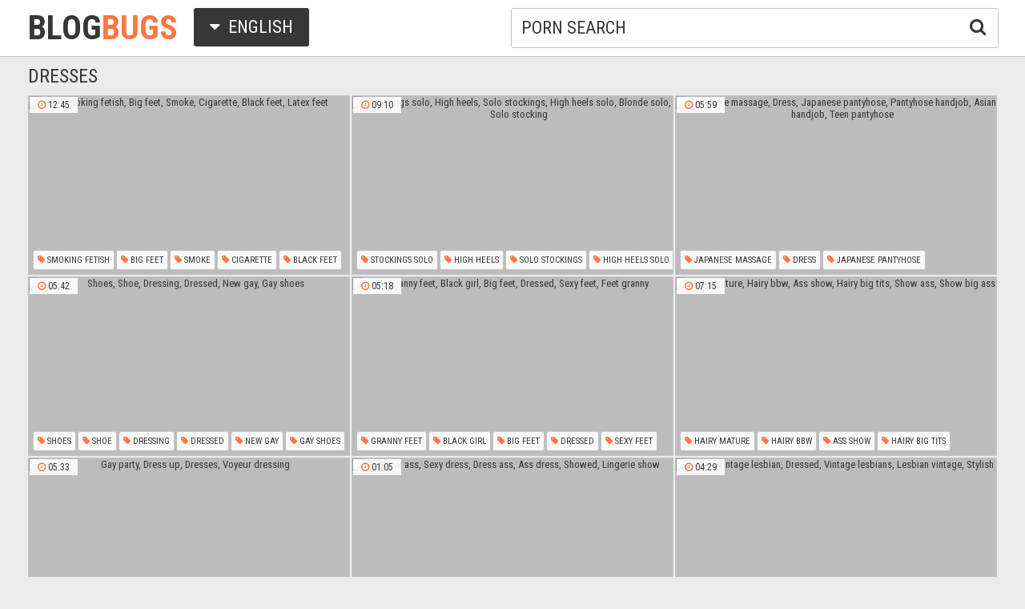

--- FILE ---
content_type: text/html; charset=utf8
request_url: http://www.blogbugs.org/en/search/?q=dresses
body_size: 61911
content:
<!DOCTYPE html>
<html lang="en">
<head>
<title>Dresses @ Blog Bugs</title>
<base target="_blank">
<meta http-equiv="Content-Type" content="text/html; charset=utf-8">
<meta name="Description" content="BLOG BUGS: dresses">
<meta name="exoclick-site-verification" content="92b565d3167cd6651832e8d9a50dfed4">
<script src="/js/jquery-1.10.1.min.js"></script>
<script type="text/javascript" src="/js/vp.js"></script>
<script src="/js/jquery.iframetracker.js"></script>

<link rel="stylesheet" type="text/css" href="/styles/blogbugs.css">
<link rel="stylesheet" href="https://maxcdn.bootstrapcdn.com/font-awesome/4.4.0/css/font-awesome.min.css">
        <meta name="viewport" content="width=device-width, initial-scale=1.0, maximum-scale=1.0, user-scalable=yes"/>
        <meta name="apple-touch-fullscreen" content="YES" />
<script language="JavaScript" type="text/javascript">
  $(function(){
(function(w, d){
          var b = d.getElementsByTagName('body')[0];
          var s = d.createElement("script"); 
          var v = !("IntersectionObserver" in w) ? "8.15.0" : "10.17.0";
          s.async = true; // This includes the script as async. See the "recipes" section for more information about async loading of LazyLoad.
          s.src = "https://cdnjs.cloudflare.com/ajax/libs/vanilla-lazyload/" + v + "/lazyload.min.js";
          w.lazyLoadOptions = {/* Your options here */};
          b.appendChild(s);
        }(window, document));        

        $(window).on('load', function(){
          var myLazyLoad = new LazyLoad({
            elements_selector: ".lazy"
          });
        });

    $('#search_button').click( function() {     
      Search();
    });

    $('#q').keypress( function(e) {
      if (e.keyCode==13) {
        Search();
      }
    });

    function Search() {
      var l = 'en';     
      var q = $('#q').val();
      if (l.length > 0) {
        var search_form_action = $("#search_form").attr("action");
        $.getJSON('http://www.blogbugs.org/t/', {from: l, q: q, m: 'get'}, function(data) {
          if (data.available == 'NO') {
            var query_filtered = data.q;
            $.getJSON('http://www.blogbugs.org/translate/', {from: l, q: query_filtered, p: data.p}, function(data) {
              if (data.error == 'NO') {
                $.getJSON('http://www.blogbugs.org/t/', {from: l, l: data.l, q: query_filtered, p: data.p, t: data.t, m: 'set'}, function(data) {
                  $('#query').val(q);
                  $("#search_form").submit();
                });
              }
              else {
                $('#query').val(q);
                $("#search_form").submit();
              }                
            });
          }
          else {
            $('#query').val(q);
            $("#search_form").submit();
          }
        });
      }
    }
  });
</script>
        <script language="JavaScript" type="text/javascript">
            $(document).ready(function(){


                $('.languages-button').click(
                    function() {
                        $('.languages-list').slideToggle();
                        $('.languages-button').toggleClass('active');
                    });


            });
        </script>
<base target="_blank" />
<link rel="alternate" hreflang="ru" href="/ru/" />
<link rel="alternate" hreflang="it" href="/it/" />
<link rel="alternate" hreflang="af" href="/af/" />
<link rel="alternate" hreflang="sq" href="/sq/" />
<link rel="alternate" hreflang="ar" href="/ar/" />
<link rel="alternate" hreflang="hy" href="/hy/" />
<link rel="alternate" hreflang="az" href="/az/" />
<link rel="alternate" hreflang="eu" href="/eu/" />
<link rel="alternate" hreflang="bn" href="/bn/" />
<link rel="alternate" hreflang="bs" href="/bs/" />
<link rel="alternate" hreflang="bg" href="/bg/" />
<link rel="alternate" hreflang="ca" href="/ca/" />
<link rel="alternate" hreflang="hr" href="/hr/" />
<link rel="alternate" hreflang="cs" href="/cs/" />
<link rel="alternate" hreflang="da" href="/da/" />
<link rel="alternate" hreflang="nl" href="/nl/" />
<link rel="alternate" hreflang="et" href="/et/" />
<link rel="alternate" hreflang="tl" href="/tl/" />
<link rel="alternate" hreflang="fi" href="/fi/" />
<link rel="alternate" hreflang="fr" href="/fr/" />
<link rel="alternate" hreflang="gl" href="/gl/" />
<link rel="alternate" hreflang="ka" href="/ka/" />
<link rel="alternate" hreflang="de" href="/de/" />
<link rel="alternate" hreflang="el" href="/el/" />
<link rel="alternate" hreflang="gu" href="/gu/" />
<link rel="alternate" hreflang="ht" href="/ht/" />
<link rel="alternate" hreflang="iw" href="/iw/" />
<link rel="alternate" hreflang="hi" href="/hi/" />
<link rel="alternate" hreflang="hu" href="/hu/" />
<link rel="alternate" hreflang="is" href="/is/" />
<link rel="alternate" hreflang="id" href="/id/" />
<link rel="alternate" hreflang="ga" href="/ga/" />
<link rel="alternate" hreflang="ja" href="/ja/" />
<link rel="alternate" hreflang="jw" href="/jw/" />
<link rel="alternate" hreflang="kn" href="/kn/" />
<link rel="alternate" hreflang="ko" href="/ko/" />
<link rel="alternate" hreflang="lo" href="/lo/" />
<link rel="alternate" hreflang="lv" href="/lv/" />
<link rel="alternate" hreflang="lt" href="/lt/" />
<link rel="alternate" hreflang="mk" href="/mk/" />
<link rel="alternate" hreflang="ms" href="/ms/" />
<link rel="alternate" hreflang="mt" href="/mt/" />
<link rel="alternate" hreflang="mr" href="/mr/" />
<link rel="alternate" hreflang="no" href="/no/" />
<link rel="alternate" hreflang="fa" href="/fa/" />
<link rel="alternate" hreflang="pl" href="/pl/" />
<link rel="alternate" hreflang="pt" href="/pt/" />
<link rel="alternate" hreflang="ro" href="/ro/" />
<link rel="alternate" hreflang="sr" href="/sr/" />
<link rel="alternate" hreflang="sk" href="/sk/" />
<link rel="alternate" hreflang="sl" href="/sl/" />
<link rel="alternate" hreflang="es" href="/es/" />
<link rel="alternate" hreflang="sw" href="/sw/" />
<link rel="alternate" hreflang="sv" href="/sv/" />
<link rel="alternate" hreflang="ta" href="/ta/" />
<link rel="alternate" hreflang="te" href="/te/" />
<link rel="alternate" hreflang="th" href="/th/" />
<link rel="alternate" hreflang="tr" href="/tr/" />
<link rel="alternate" hreflang="uk" href="/uk/" />
<link rel="alternate" hreflang="ur" href="/ur/" />
<link rel="alternate" hreflang="vi" href="/vi/" />
<link rel="alternate" hreflang="cy" href="/cy/" />
<link rel="alternate" hreflang="yi" href="/yi/" />
<link rel="alternate" hreflang="zh-CN" href="/zh-cn/" />
</head>

    <body> 

           <div class="header">

                <div class="header-block">
                    <div class="logo">
                        <a href="/">Blog<span>Bugs</span></a>
                    </div>

                        <div class="languages-button">
                            <i class="fa fa-caret-down"></i> English
                        </div>

                    <div class="search">
                            <input type="text" id="q" name="query" value="porn search" onfocus="if(this.value=='porn search') {this.value='';}" id='_searchFormInput' onBlur="if(this.value==''){this.value='porn search'};" />
                            <button type="submit" id="search_button" title="Find!"><i class="fa fa-search"></i></button>
                        
                        <form action="/en/search/" method="GET" id="search_form" autoComplete="Off" target="_self" style="display: none">             
                            <input type="text" id="query" name="q" placeholder=""/>
                            <input type="hidden" id="form" name="form" value="1" />
                        </form>
</div>

<div class="languages-list-wrap">
                        <div class="languages-list">
                            <ul>
                                <li><a href="/el/" target="_self">Ελληνικά</a></li>
<li><a href="/gl/" target="_self">Galego</a></li>
<li><a href="/yi/" target="_self">ייִדיש</a></li>
<li><a href="/th/" target="_self">ภาษาไทย</a></li>
<li><a href="/lo/" target="_self">ສ​ປ​ປ​ລາວ</a></li>
<li><a href="/zh-cn/" target="_self">中国的</a></li>
<li><a href="/vi/" target="_self">Việt</a></li>
<li><a href="/ko/" target="_self">한국의</a></li>
<li><a href="/mk/" target="_self">Македонски</a></li>
<li><a href="/bn/" target="_self">বাংলা</a></li>
<li><a href="/sq/" target="_self">Shqiptar</a></li>
<li><a href="/tl/" target="_self">Pilipino</a></li>
<li><a href="/mr/" target="_self">मराठी</a></li>
<li><a href="/sl/" target="_self">Slovenščina</a></li>
<li><a href="/pl/" target="_self">Polski</a></li>
<li><a href="/ms/" target="_self">Melayu</a></li>
<li><a href="/tr/" target="_self">Türk</a></li>
<li><a href="/ur/" target="_self">اردو</a></li>
<li><a href="/pt/" target="_self">Português</a></li>
<li><a href="/mt/" target="_self">Malti</a></li>
<li><a href="/ro/" target="_self">Român</a></li>
<li><a href="/ru/" target="_self">Русский</a></li>
<li><a href="/ar/" target="_self">العربية</a></li>
<li><a href="/fr/" target="_self">Français</a></li>
<li><a href="/sv/" target="_self">Svensk</a></li>
<li><a href="/hr/" target="_self">Hrvatski</a></li>
<li><a href="/sw/" target="_self">Kiswahili</a></li>
<li><a href="/es/" target="_self">Español</a></li>
<li><a href="/gu/" target="_self">ગુજરાતી</a></li>
<li><a href="/lt/" target="_self">Lietuvos</a></li>
<li><a href="/it/" target="_self">Italiano</a></li>
<li><a href="/ht/" target="_self">Kreyòl ayisyen</a></li>
<li><a href="/et/" target="_self">Eesti</a></li>
<li><a href="/hu/" target="_self">Magyar</a></li>
<li><a href="/eu/" target="_self">Euskal</a></li>
<li><a href="/hy/" target="_self">Հայերեն</a></li>
<li><a href="/jw/" target="_self">Jawa</a></li>
<li><a href="/cy/" target="_self">Cymraeg</a></li>
<li><a href="/ca/" target="_self">Català</a></li>
<li><a href="/da/" target="_self">Dansk</a></li>
<li><a href="/ga/" target="_self">Gaeilge</a></li>
<li><a href="/az/" target="_self">Azərbaycan</a></li>
<li><a href="/ka/" target="_self">საქართველოს</a></li>
<li><a href="/ja/" target="_self">日本人</a></li>
<li><a href="/de/" target="_self">Deutsch</a></li>
<li><a href="/ta/" target="_self">தமிழ்</a></li>
<li><a href="/af/" target="_self">Afrikaans</a></li>
<li><a href="/id/" target="_self">Indonesia</a></li>
<li><a href="/bg/" target="_self">Български</a></li>
<li><a href="/te/" target="_self">తెలుగు</a></li>
<li><a href="/hi/" target="_self">हिंदी</a></li>
<li><a href="/sk/" target="_self">Slovenský</a></li>
<li><a href="/bs/" target="_self">Bosanski</a></li>
<li><a href="/is/" target="_self">Icelandic</a></li>
<li><a href="/iw/" target="_self">עברית</a></li>
<li><a href="/kn/" target="_self">ಕನ್ನಡ</a></li>
<li><a href="/lv/" target="_self">Latvijas</a></li>
<li><a href="/cs/" target="_self">Čeština</a></li>
<li><a href="/no/" target="_self">Norsk</a></li>
<li><a href="/fa/" target="_self">فارسی</a></li>
<li><a href="/sr/" target="_self">Српски</a></li>
<li><a href="/fi/" target="_self">Suomalainen</a></li>
<li><a href="/nl/" target="_self">Nederlands</a></li>
<li><a href="/uk/" target="_self">Український</a></li>

                            </ul>
                        </div>
</div>
                </div>

            </div>

<div class="wrapper">


                <div class="search_title"><h1>Dresses</h1></div>

                <div class="thumbs-block">
                    
                    <div class="thumb-box">
<div class="thumb">
            <a class="thumb-link" href="/url/?CwhSVVdCUUEaSQYPFwENWlNGVEcYVkpWRBgWFwdIExJJSQYGBVFdUQNDVxVLWEZQV1kNX1tEVkZNCRZQVlULBABMURUeCVQWXwgdAhEGAgAIHh5aBwI" title="Smoking fetish, Big feet, Smoke, Cigarette, Black feet, Latex feet" data-vp="http://tubeporn1.com/preview/7e/8c/80/14/7e8c8014f7f3a1fbe3497bec38233ad7.jpg" target="_blank">
                <img class="lazy" data-src="http://tubeporn2.com/t/43/fd/5a/85/43fd5a854db490ab6b66afc6498f7540.jpg" alt="Smoking fetish, Big feet, Smoke, Cigarette, Black feet, Latex feet" data-tn="7e8c8014f7f3a1fbe3497bec38233ad7" />
            </a>
            <div class="dur">
                <span><i class="fa fa-clock-o"></i> 12:45</span>
            </div>
            <div class="thumb-tags">
<div class="thumb-tags-block">
                <a href="/en/search/?q=smoking+fetish"><i class="fa fa-tag"></i> Smoking fetish</a>, <a href="/en/search/?q=big+feet"><i class="fa fa-tag"></i> Big feet</a>, <a href="/en/search/?q=smoke"><i class="fa fa-tag"></i> Smoke</a>, <a href="/en/search/?q=cigarette"><i class="fa fa-tag"></i> Cigarette</a>, <a href="/en/search/?q=black+feet"><i class="fa fa-tag"></i> Black feet</a>, <a href="/en/search/?q=latex+feet"><i class="fa fa-tag"></i> Latex feet</a>
</div> 
            </div>
        </div>
</div><div class="thumb-box">
<div class="thumb">
            <a class="thumb-link" href="/url/?CwhSX1pBU0AIGxoSDw5SU1FAX0IaWlQTGxwKWhYUAFVaDhVaUFoOUVITAkQaWEdSAFRWVlNABBVKWEZeBg8NXlQTVxUIHk8DEAkcFAcGQQJCUhcJ" title="Stockings solo, High heels, Solo stockings, High heels solo, Blonde solo, Solo stocking" data-vp="http://tubeporn4.com/preview/0b/0a/ba/e2/0b0abae2834cac1aa4185682a0b018d7.jpg" target="_blank">
                <img class="lazy" data-src="http://tubeporn2.com/t/16/78/a7/9d/1678a79deb48e66d79c53121c1629aef.jpg" alt="Stockings solo, High heels, Solo stockings, High heels solo, Blonde solo, Solo stocking" data-tn="0b0abae2834cac1aa4185682a0b018d7" />
            </a>
            <div class="dur">
                <span><i class="fa fa-clock-o"></i> 09:10</span>
            </div>
            <div class="thumb-tags">
<div class="thumb-tags-block">
                <a href="/en/search/?q=stockings+solo"><i class="fa fa-tag"></i> Stockings solo</a>, <a href="/en/search/?q=high+heels"><i class="fa fa-tag"></i> High heels</a>, <a href="/en/search/?q=solo+stockings"><i class="fa fa-tag"></i> Solo stockings</a>, <a href="/en/search/?q=high+heels+solo"><i class="fa fa-tag"></i> High heels solo</a>, <a href="/en/search/?q=blonde+solo"><i class="fa fa-tag"></i> Blonde solo</a>, <a href="/en/search/?q=solo+stocking"><i class="fa fa-tag"></i> Solo stocking</a>
</div> 
            </div>
        </div>
</div><div class="thumb-box">
<div class="thumb">
            <a class="thumb-link" href="/url/?CwhSVlVBU0EIGxoSDw5SX1RCUkAbSQYeEglSEwMSQQdPCE9VVA1ZVwQQUEcZWkcFWlVeVlcWARcZW0sDAQ5WUQRFAVVfUhYVBx8cAhFTFh8TChw" title="Japanese massage, Dress, Japanese pantyhose, Pantyhose handjob, Asian handjob, Teen pantyhose" data-vp="http://tubeporn3.com/preview/16/ed/15/62/16ed1562073837b5c9976cf0282876c1.jpg" target="_blank">
                <img class="lazy" data-src="http://tubeporn2.com/t/3b/9a/ba/59/3b9aba59acfcdf7b3eb7fdd3ae2eeb94.jpg" alt="Japanese massage, Dress, Japanese pantyhose, Pantyhose handjob, Asian handjob, Teen pantyhose" data-tn="16ed1562073837b5c9976cf0282876c1" />
            </a>
            <div class="dur">
                <span><i class="fa fa-clock-o"></i> 05:59</span>
            </div>
            <div class="thumb-tags">
<div class="thumb-tags-block">
                <a href="/en/search/?q=japanese+massage"><i class="fa fa-tag"></i> Japanese massage</a>, <a href="/en/search/?q=dress"><i class="fa fa-tag"></i> Dress</a>, <a href="/en/search/?q=japanese+pantyhose"><i class="fa fa-tag"></i> Japanese pantyhose</a>, <a href="/en/search/?q=pantyhose+handjob"><i class="fa fa-tag"></i> Pantyhose handjob</a>, <a href="/en/search/?q=asian+handjob"><i class="fa fa-tag"></i> Asian handjob</a>, <a href="/en/search/?q=teen+pantyhose"><i class="fa fa-tag"></i> Teen pantyhose</a>
</div> 
            </div>
        </div>
</div><div class="thumb-box">
<div class="thumb">
            <a class="thumb-link" href="/url/?CwhSVFJFU0sWSQYPFwENWlNDVEceWkJQRBgWFwdIExJJSQYGBVFdUQNDVxVLWEZQV1kNX1tEVkZNCRZQVlULBABMURUeCVQWXwgdAhEGAgAIHh5aBwI" title="Shoes, Shoe, Dressing, Dressed, New gay, Gay shoes" data-vp="http://tubeporn1.com/preview/8c/32/1b/b0/8c321bb092cdb46b1a980db09c1561fa.jpg" target="_blank">
                <img class="lazy" data-src="http://tubeporn2.com/t/2e/67/22/60/2e672260b3e16ac7392bfbfda0b5102a.jpg" alt="Shoes, Shoe, Dressing, Dressed, New gay, Gay shoes" data-tn="8c321bb092cdb46b1a980db09c1561fa" />
            </a>
            <div class="dur">
                <span><i class="fa fa-clock-o"></i> 05:42</span>
            </div>
            <div class="thumb-tags">
<div class="thumb-tags-block">
                <a href="/en/search/?q=shoes"><i class="fa fa-tag"></i> Shoes</a>, <a href="/en/search/?q=shoe"><i class="fa fa-tag"></i> Shoe</a>, <a href="/en/search/?q=dressing"><i class="fa fa-tag"></i> Dressing</a>, <a href="/en/search/?q=dressed"><i class="fa fa-tag"></i> Dressed</a>, <a href="/en/search/?q=new+gay"><i class="fa fa-tag"></i> New gay</a>, <a href="/en/search/?q=gay+shoes"><i class="fa fa-tag"></i> Gay shoes</a>
</div> 
            </div>
        </div>
</div><div class="thumb-box">
<div class="thumb">
            <a class="thumb-link" href="/url/?CwhSUlFMVkcWSQYPFwENWlFBVkUaV0RQRBgWFwdIExJJSQYGBVFdUQNDVxVLWEZQV1kNX1tEVkZNCRZQVlULBABMURUeCVQWXwgdAhEGAgAIHh5aBwI" title="Granny feet, Black girl, Big feet, Dressed, Sexy feet, Feet granny" data-vp="http://tubeporn1.com/preview/4e/e5/4c/43/4ee54c436de80e8b77dbd7d4791a2521.jpg" target="_blank">
                <img class="lazy" data-src="http://tubeporn2.com/t/41/78/e4/53/4178e4531e41ff858240f22708c2e35a.jpg" alt="Granny feet, Black girl, Big feet, Dressed, Sexy feet, Feet granny" data-tn="4ee54c436de80e8b77dbd7d4791a2521" />
            </a>
            <div class="dur">
                <span><i class="fa fa-clock-o"></i> 05:18</span>
            </div>
            <div class="thumb-tags">
<div class="thumb-tags-block">
                <a href="/en/search/?q=granny+feet"><i class="fa fa-tag"></i> Granny feet</a>, <a href="/en/search/?q=black+girl"><i class="fa fa-tag"></i> Black girl</a>, <a href="/en/search/?q=big+feet"><i class="fa fa-tag"></i> Big feet</a>, <a href="/en/search/?q=dressed"><i class="fa fa-tag"></i> Dressed</a>, <a href="/en/search/?q=sexy+feet"><i class="fa fa-tag"></i> Sexy feet</a>, <a href="/en/search/?q=feet+granny"><i class="fa fa-tag"></i> Feet granny</a>
</div> 
            </div>
        </div>
</div><div class="thumb-box">
<div class="thumb">
            <a class="thumb-link" href="/url/?CwhSU1tDUksZSQYPFwENWlFFX0obWUBfRBgWFwdIExJJSQYGBVFdUQNDVxVLWEZQV1kNX1tEVkZNCRZQVlULBABMURUeCVQWXwgdAhEGAgAIHh5aBwI" title="Hairy mature, Hairy bbw, Ass show, Hairy big tits, Show ass, Show big ass" data-vp="http://tubeporn4.com/preview/e6/ad/86/1c/e6ad861c28e87f36aece627892ad232a.jpg" target="_blank">
                <img class="lazy" data-src="http://tubeporn2.com/t/03/78/08/c1/037808c1f0c7594dd3e5ce2a0b6017d8.jpg" alt="Hairy mature, Hairy bbw, Ass show, Hairy big tits, Show ass, Show big ass" data-tn="e6ad861c28e87f36aece627892ad232a" />
            </a>
            <div class="dur">
                <span><i class="fa fa-clock-o"></i> 07:15</span>
            </div>
            <div class="thumb-tags">
<div class="thumb-tags-block">
                <a href="/en/search/?q=hairy+mature"><i class="fa fa-tag"></i> Hairy mature</a>, <a href="/en/search/?q=hairy+bbw"><i class="fa fa-tag"></i> Hairy bbw</a>, <a href="/en/search/?q=ass+show"><i class="fa fa-tag"></i> Ass show</a>, <a href="/en/search/?q=hairy+big+tits"><i class="fa fa-tag"></i> Hairy big tits</a>, <a href="/en/search/?q=show+ass"><i class="fa fa-tag"></i> Show ass</a>, <a href="/en/search/?q=show+big+ass"><i class="fa fa-tag"></i> Show big ass</a>
</div> 
            </div>
        </div>
</div><div class="thumb-box">
<div class="thumb">
            <a class="thumb-link" href="/url/?CwhSVVVFU0UYSQYPFwENWlNBVUIbWEVRRBgWFwdIExJJSQYGBVFdUQNDVxVLWEZQV1kNX1tEVkZNCRZQVlULBABMURUeCVQWXwgdAhEGAgAIHh5aBwI" title="Gay party, Dress up, Dresses, Voyeur dressing" data-vp="http://tubeporn3.com/preview/9e/aa/05/41/9eaa05410fa19db34ee217e728b40e4b.jpg" target="_blank">
                <img class="lazy" data-src="http://tubeporn2.com/t/5c/aa/9d/4b/5caa9d4b087c0ce91bccc680debe5662.jpg" alt="Gay party, Dress up, Dresses, Voyeur dressing" data-tn="9eaa05410fa19db34ee217e728b40e4b" />
            </a>
            <div class="dur">
                <span><i class="fa fa-clock-o"></i> 05:33</span>
            </div>
            <div class="thumb-tags">
<div class="thumb-tags-block">
                <a href="/en/search/?q=gay+party"><i class="fa fa-tag"></i> Gay party</a>, <a href="/en/search/?q=dress+up"><i class="fa fa-tag"></i> Dress up</a>, <a href="/en/search/?q=dresses"><i class="fa fa-tag"></i> Dresses</a>, <a href="/en/search/?q=voyeur+dressing"><i class="fa fa-tag"></i> Voyeur dressing</a>
</div> 
            </div>
        </div>
</div><div class="thumb-box">
<div class="thumb">
            <a class="thumb-link" href="/url/?CwhSUlZEVkYdSQYPFwENWlFBVUUaVkZQRBgWFwdIExJJSQYGBVFdUQNDVxVLWEZQV1kNX1tEVkZNCRZQVlULBABMURUeCVQWXwgdAhEGAgAIHh5aBwI" title="Show ass, Sexy dress, Dress ass, Ass dress, Showed, Lingerie show" data-vp="http://tubeporn2.com/preview/2f/76/e1/a0/2f76e1a03a492c3f37645c51d863f43e.jpg" target="_blank">
                <img class="lazy" data-src="http://tubeporn2.com/t/0a/be/92/55/0abe92559d5566c2aa7e7733159220c0.jpg" alt="Show ass, Sexy dress, Dress ass, Ass dress, Showed, Lingerie show" data-tn="2f76e1a03a492c3f37645c51d863f43e" />
            </a>
            <div class="dur">
                <span><i class="fa fa-clock-o"></i> 01:05</span>
            </div>
            <div class="thumb-tags">
<div class="thumb-tags-block">
                <a href="/en/search/?q=show+ass"><i class="fa fa-tag"></i> Show ass</a>, <a href="/en/search/?q=sexy+dress"><i class="fa fa-tag"></i> Sexy dress</a>, <a href="/en/search/?q=dress+ass"><i class="fa fa-tag"></i> Dress ass</a>, <a href="/en/search/?q=ass+dress"><i class="fa fa-tag"></i> Ass dress</a>, <a href="/en/search/?q=showed"><i class="fa fa-tag"></i> Showed</a>, <a href="/en/search/?q=lingerie+show"><i class="fa fa-tag"></i> Lingerie show</a>
</div> 
            </div>
        </div>
</div><div class="thumb-box">
<div class="thumb">
            <a class="thumb-link" href="/url/?CwhSU1ZBUUcfSQYPFwENWlBAUEsdX0FWRBgWFwdIExJJSQYGBVFdUQNDVxVLWEZQV1kNX1tEVkZNCRZQVlULBABMURUeCVQWXwgdAhEGAgAIHh5aBwI" title="Satin, Vintage lesbian, Dressed, Vintage lesbians, Lesbian vintage, Stylish" data-vp="http://tubeporn2.com/preview/a7/45/0b/cd/a7450bcd542f3d36ef53dc2f8d97d3a5.jpg" target="_blank">
                <img class="lazy" data-src="http://tubeporn2.com/t/7d/ab/6e/26/7dab6e26dc1a9e23a7b9d77ec437bc75.jpg" alt="Satin, Vintage lesbian, Dressed, Vintage lesbians, Lesbian vintage, Stylish" data-tn="a7450bcd542f3d36ef53dc2f8d97d3a5" />
            </a>
            <div class="dur">
                <span><i class="fa fa-clock-o"></i> 04:29</span>
            </div>
            <div class="thumb-tags">
<div class="thumb-tags-block">
                <a href="/en/search/?q=satin"><i class="fa fa-tag"></i> Satin</a>, <a href="/en/search/?q=vintage+lesbian"><i class="fa fa-tag"></i> Vintage lesbian</a>, <a href="/en/search/?q=dressed"><i class="fa fa-tag"></i> Dressed</a>, <a href="/en/search/?q=vintage+lesbians"><i class="fa fa-tag"></i> Vintage lesbians</a>, <a href="/en/search/?q=lesbian+vintage"><i class="fa fa-tag"></i> Lesbian vintage</a>, <a href="/en/search/?q=stylish"><i class="fa fa-tag"></i> Stylish</a>
</div> 
            </div>
        </div>
</div><div class="thumb-box">
<div class="thumb">
            <a class="thumb-link" href="/url/?CwhSVVpNVEQWSQYPFwENWlNAU0UYXEBVRBgWFwdIExJJSQYGBVFdUQNDVxVLWEZQV1kNX1tEVkZNCRZQVlULBABMURUeCVQWXwgdAhEGAgAIHh5aBwI" title="Strip tease, Amateur strip, Strip teen, Ebony strip, Teen dress, Teen tease" data-vp="http://tubeporn3.com/preview/70/cd/a0/1c/70cda01c4c63266bd5bebe5d6634623a.jpg" target="_blank">
                <img class="lazy" data-src="http://tubeporn2.com/t/6c/e8/19/aa/6ce819aab892605a11f7582dc88baeec.jpg" alt="Strip tease, Amateur strip, Strip teen, Ebony strip, Teen dress, Teen tease" data-tn="70cda01c4c63266bd5bebe5d6634623a" />
            </a>
            <div class="dur">
                <span><i class="fa fa-clock-o"></i> 14:11</span>
            </div>
            <div class="thumb-tags">
<div class="thumb-tags-block">
                <a href="/en/search/?q=strip+tease"><i class="fa fa-tag"></i> Strip tease</a>, <a href="/en/search/?q=amateur+strip"><i class="fa fa-tag"></i> Amateur strip</a>, <a href="/en/search/?q=strip+teen"><i class="fa fa-tag"></i> Strip teen</a>, <a href="/en/search/?q=ebony+strip"><i class="fa fa-tag"></i> Ebony strip</a>, <a href="/en/search/?q=teen+dress"><i class="fa fa-tag"></i> Teen dress</a>, <a href="/en/search/?q=teen+tease"><i class="fa fa-tag"></i> Teen tease</a>
</div> 
            </div>
        </div>
</div><div class="thumb-box">
<div class="thumb">
            <a class="thumb-link" href="/url/?CwhSVFREU0caSQYPFwENWlNMUUUeXUVURBgWFwdIExJJSQYGBVFdUQNDVxVLWEZQV1kNX1tEVkZNCRZQVlULBABMURUeCVQWXwgdAhEGAgAIHh5aBwI" title="Bride, Wedding, Dressing, Perv, Wed, Dresses" data-vp="http://tubeporn1.com/preview/8d/31/7c/ea/8d317ceaadbc9261d4e78af206f12645.jpg" target="_blank">
                <img class="lazy" data-src="http://tubeporn2.com/t/e7/2a/30/36/e72a303666890b2c831dec46f1f1cea3.jpg" alt="Bride, Wedding, Dressing, Perv, Wed, Dresses" data-tn="8d317ceaadbc9261d4e78af206f12645" />
            </a>
            <div class="dur">
                <span><i class="fa fa-clock-o"></i> 07:32</span>
            </div>
            <div class="thumb-tags">
<div class="thumb-tags-block">
                <a href="/en/search/?q=bride"><i class="fa fa-tag"></i> Bride</a>, <a href="/en/search/?q=wedding"><i class="fa fa-tag"></i> Wedding</a>, <a href="/en/search/?q=dressing"><i class="fa fa-tag"></i> Dressing</a>, <a href="/en/search/?q=perv"><i class="fa fa-tag"></i> Perv</a>, <a href="/en/search/?q=wed"><i class="fa fa-tag"></i> Wed</a>, <a href="/en/search/?q=dresses"><i class="fa fa-tag"></i> Dresses</a>
</div> 
            </div>
        </div>
</div><div class="thumb-box">
<div class="thumb">
            <a class="thumb-link" href="/url/?CwhSUFdHVUoIGxoSDw5SVFVHUEYeXlQTGxwKWhYUAFVaDhVaUFoOUVITAkQaWEdSAFRWVlNABBVKWEZeBg8NXlQTVxUIHk8DEAkcFAcGQQJCUhcJ" title="Public, Teen dress, In dress, Dresses" data-vp="http://tubeporn2.com/preview/b8/e3/08/16/b8e3081684703b8f36ccffab1bd1deb8.jpg" target="_blank">
                <img class="lazy" data-src="http://tubeporn2.com/t/91/69/87/0b/9169870b553de1b11d8bf024386853b3.jpg" alt="Public, Teen dress, In dress, Dresses" data-tn="b8e3081684703b8f36ccffab1bd1deb8" />
            </a>
            <div class="dur">
                <span><i class="fa fa-clock-o"></i> 05:00</span>
            </div>
            <div class="thumb-tags">
<div class="thumb-tags-block">
                <a href="/en/search/?q=public"><i class="fa fa-tag"></i> Public</a>, <a href="/en/search/?q=teen+dress"><i class="fa fa-tag"></i> Teen dress</a>, <a href="/en/search/?q=in+dress"><i class="fa fa-tag"></i> In dress</a>, <a href="/en/search/?q=dresses"><i class="fa fa-tag"></i> Dresses</a>
</div> 
            </div>
        </div>
</div><div class="thumb-box">
<div class="thumb">
            <a class="thumb-link" href="/url/?CwhSUFZCV0AIGxoSDw5SVFVFVkEZWFQTGxwKWhYUAFVaDhVaUFoOUVITAkQaWEdSAFRWVlNABBVKWEZeBg8NXlQTVxUIHk8DEAkcFAcGQQJCUhcJ" title="Public, Dress, Dressing, Public masturbating, Teen dress, Dress up" data-vp="http://tubeporn4.com/preview/77/b5/20/49/77b5204968d0b6605a21d8bf46b2d44b.jpg" target="_blank">
                <img class="lazy" data-src="http://tubeporn2.com/t/e4/bc/31/82/e4bc318239ac57424b5879dca0898c83.jpg" alt="Public, Dress, Dressing, Public masturbating, Teen dress, Dress up" data-tn="77b5204968d0b6605a21d8bf46b2d44b" />
            </a>
            <div class="dur">
                <span><i class="fa fa-clock-o"></i> 05:00</span>
            </div>
            <div class="thumb-tags">
<div class="thumb-tags-block">
                <a href="/en/search/?q=public"><i class="fa fa-tag"></i> Public</a>, <a href="/en/search/?q=dress"><i class="fa fa-tag"></i> Dress</a>, <a href="/en/search/?q=dressing"><i class="fa fa-tag"></i> Dressing</a>, <a href="/en/search/?q=public+masturbating"><i class="fa fa-tag"></i> Public masturbating</a>, <a href="/en/search/?q=teen+dress"><i class="fa fa-tag"></i> Teen dress</a>, <a href="/en/search/?q=dress+up"><i class="fa fa-tag"></i> Dress up</a>
</div> 
            </div>
        </div>
</div><div class="thumb-box">
<div class="thumb">
            <a class="thumb-link" href="/url/?CwhSUlNEU0AIGxoSDw5SVVdGUEIcV1QTGxwKWhYUAFVaDhVaUFoOUVITAkQaWEdSAFRWVlNABBVKWEZeBg8NXlQTVxUIHk8DEAkcFAcGQQJCUhcJ" title="Dani daniels, Dress, Blue, Clothing, Sexy dress, Clothe" data-vp="http://tubeporn4.com/preview/30/ed/ff/ca/30edffca20c90efc0289ce6f8c233325.jpg" target="_blank">
                <img class="lazy" data-src="http://tubeporn2.com/t/5e/34/ef/44/5e34ef44ba409b831942d9d931dffd30.jpg" alt="Dani daniels, Dress, Blue, Clothing, Sexy dress, Clothe" data-tn="30edffca20c90efc0289ce6f8c233325" />
            </a>
            <div class="dur">
                <span><i class="fa fa-clock-o"></i> 04:54</span>
            </div>
            <div class="thumb-tags">
<div class="thumb-tags-block">
                <a href="/en/search/?q=dani+daniels"><i class="fa fa-tag"></i> Dani daniels</a>, <a href="/en/search/?q=dress"><i class="fa fa-tag"></i> Dress</a>, <a href="/en/search/?q=blue"><i class="fa fa-tag"></i> Blue</a>, <a href="/en/search/?q=clothing"><i class="fa fa-tag"></i> Clothing</a>, <a href="/en/search/?q=sexy+dress"><i class="fa fa-tag"></i> Sexy dress</a>, <a href="/en/search/?q=clothe"><i class="fa fa-tag"></i> Clothe</a>
</div> 
            </div>
        </div>
</div><div class="thumb-box">
<div class="thumb">
            <a class="thumb-link" href="/url/?CwhSUlZNUkIcSQYPFwENWlFBUUEXV0FfRBgWFwdIExJJSQYGBVFdUQNDVxVLWEZQV1kNX1tEVkZNCRZQVlULBABMURUeCVQWXwgdAhEGAgAIHh5aBwI" title="Bbw teen, Bull, Bbw teens, Bbw dress, Teen dress, My granny" data-vp="http://tubeporn1.com/preview/8f/22/b4/86/8f22b486ca6cc9d035721c3cebb36dbd.jpg" target="_blank">
                <img class="lazy" data-src="http://tubeporn2.com/t/58/aa/1b/ca/58aa1bca7b29736b55facf34fd84f738.jpg" alt="Bbw teen, Bull, Bbw teens, Bbw dress, Teen dress, My granny" data-tn="8f22b486ca6cc9d035721c3cebb36dbd" />
            </a>
            <div class="dur">
                <span><i class="fa fa-clock-o"></i> 08:26</span>
            </div>
            <div class="thumb-tags">
<div class="thumb-tags-block">
                <a href="/en/search/?q=bbw+teen"><i class="fa fa-tag"></i> Bbw teen</a>, <a href="/en/search/?q=bull"><i class="fa fa-tag"></i> Bull</a>, <a href="/en/search/?q=bbw+teens"><i class="fa fa-tag"></i> Bbw teens</a>, <a href="/en/search/?q=bbw+dress"><i class="fa fa-tag"></i> Bbw dress</a>, <a href="/en/search/?q=teen+dress"><i class="fa fa-tag"></i> Teen dress</a>, <a href="/en/search/?q=my+granny"><i class="fa fa-tag"></i> My granny</a>
</div> 
            </div>
        </div>
</div><div class="thumb-box">
<div class="thumb">
            <a class="thumb-link" href="/url/?CwhSVFNMVEMeSQYPFwENWlNCUkcdXEJSRBgWFwdIExJJSQYGBVFdUQNDVxVLWEZQV1kNX1tEVkZNCRZQVlULBABMURUeCVQWXwgdAhEGAgAIHh5aBwI" title="Dress fuck, French ebony, French black, French masturbation, Ebony french, Black french" data-vp="http://tubeporn1.com/preview/50/97/cf/1e/5097cf1e121fa145019089779e1b00c4.jpg" target="_blank">
                <img class="lazy" data-src="http://tubeporn2.com/t/22/54/ac/a5/2254aca5d6a17e671b96551d7fb208db.jpg" alt="Dress fuck, French ebony, French black, French masturbation, Ebony french, Black french" data-tn="5097cf1e121fa145019089779e1b00c4" />
            </a>
            <div class="dur">
                <span><i class="fa fa-clock-o"></i> 15:36</span>
            </div>
            <div class="thumb-tags">
<div class="thumb-tags-block">
                <a href="/en/search/?q=dress+fuck"><i class="fa fa-tag"></i> Dress fuck</a>, <a href="/en/search/?q=french+ebony"><i class="fa fa-tag"></i> French ebony</a>, <a href="/en/search/?q=french+black"><i class="fa fa-tag"></i> French black</a>, <a href="/en/search/?q=french+masturbation"><i class="fa fa-tag"></i> French masturbation</a>, <a href="/en/search/?q=ebony+french"><i class="fa fa-tag"></i> Ebony french</a>, <a href="/en/search/?q=black+french"><i class="fa fa-tag"></i> Black french</a>
</div> 
            </div>
        </div>
</div><div class="thumb-box">
<div class="thumb">
            <a class="thumb-link" href="/url/?CwhSVlVMUUcWSQYPFwENWlpNVEMaWkNBFhUfAl8BBhQIGxMAX15ZBlRFARYZW0VSVw5XXlNEUhBIC0VTWwgMBVtDAUNISQNaBh4KFBEQFFVfA08CDA" title="German solo, Dress solo, Sweater, Milf solo dildo, German dildo, Filthy" data-vp="http://tubeporn1.com/preview/9a/b5/c0/49/9ab5c04925ad33367e94e1e921370605.jpg" target="_blank">
                <img class="lazy" data-src="http://tubeporn2.com/t/95/22/33/64/95223364e999ef88abc4d0861fab718e.jpg" alt="German solo, Dress solo, Sweater, Milf solo dildo, German dildo, Filthy" data-tn="9ab5c04925ad33367e94e1e921370605" />
            </a>
            <div class="dur">
                <span><i class="fa fa-clock-o"></i> 02:22</span>
            </div>
            <div class="thumb-tags">
<div class="thumb-tags-block">
                <a href="/en/search/?q=german+solo"><i class="fa fa-tag"></i> German solo</a>, <a href="/en/search/?q=dress+solo"><i class="fa fa-tag"></i> Dress solo</a>, <a href="/en/search/?q=sweater"><i class="fa fa-tag"></i> Sweater</a>, <a href="/en/search/?q=milf+solo+dildo"><i class="fa fa-tag"></i> Milf solo dildo</a>, <a href="/en/search/?q=german+dildo"><i class="fa fa-tag"></i> German dildo</a>, <a href="/en/search/?q=filthy"><i class="fa fa-tag"></i> Filthy</a>
</div> 
            </div>
        </div>
</div><div class="thumb-box">
<div class="thumb">
            <a class="thumb-link" href="/url/?CwhSVlZGU0sIGxoSDw5SUFNGV0UdSQYeEglSEwMSQQdPCE9VVA1ZVwQQUEcZWkcFWlVeVlcWARcZW0sDAQ5WUQRFAVVfUhYVBx8cAhFTFh8TChw" title="Orgasm, White panties, Face sit, Japanese panty, Japanese cfnm, Japanese panties" data-vp="http://tubeporn1.com/preview/af/45/c6/5f/af45c65fa57ae08db8a7a89c434fd506.jpg" target="_blank">
                <img class="lazy" data-src="http://tubeporn2.com/t/33/6d/a6/d9/336da6d91782f6b4c3f926bec614c32d.jpg" alt="Orgasm, White panties, Face sit, Japanese panty, Japanese cfnm, Japanese panties" data-tn="af45c65fa57ae08db8a7a89c434fd506" />
            </a>
            <div class="dur">
                <span><i class="fa fa-clock-o"></i> 08:00</span>
            </div>
            <div class="thumb-tags">
<div class="thumb-tags-block">
                <a href="/en/search/?q=orgasm"><i class="fa fa-tag"></i> Orgasm</a>, <a href="/en/search/?q=white+panties"><i class="fa fa-tag"></i> White panties</a>, <a href="/en/search/?q=face+sit"><i class="fa fa-tag"></i> Face sit</a>, <a href="/en/search/?q=japanese+panty"><i class="fa fa-tag"></i> Japanese panty</a>, <a href="/en/search/?q=japanese+cfnm"><i class="fa fa-tag"></i> Japanese cfnm</a>, <a href="/en/search/?q=japanese+panties"><i class="fa fa-tag"></i> Japanese panties</a>
</div> 
            </div>
        </div>
</div><div class="thumb-box">
<div class="thumb">
            <a class="thumb-link" href="/url/?CwhSVVZDXkAXSQYPFwENWlNHUEMfXEZfRBgWFwdIExJJSQYGBVFdUQNDVxVLWEZQV1kNX1tEVkZNCRZQVlULBABMURUeCVQWXwgdAhEGAgAIHh5aBwI" title="Pantyhose, Gay pantyhose, Solo pantyhose, Dress solo, Pantyhose gay, Heels solo" data-vp="http://tubeporn4.com/preview/0c/25/bf/c4/0c25bfc489c65b620bc734371faa90bd.jpg" target="_blank">
                <img class="lazy" data-src="http://tubeporn2.com/t/47/a4/bc/3b/47a4bc3b171aa97a0f04ce96387fb5c9.jpg" alt="Pantyhose, Gay pantyhose, Solo pantyhose, Dress solo, Pantyhose gay, Heels solo" data-tn="0c25bfc489c65b620bc734371faa90bd" />
            </a>
            <div class="dur">
                <span><i class="fa fa-clock-o"></i> 05:03</span>
            </div>
            <div class="thumb-tags">
<div class="thumb-tags-block">
                <a href="/en/search/?q=pantyhose"><i class="fa fa-tag"></i> Pantyhose</a>, <a href="/en/search/?q=gay+pantyhose"><i class="fa fa-tag"></i> Gay pantyhose</a>, <a href="/en/search/?q=solo+pantyhose"><i class="fa fa-tag"></i> Solo pantyhose</a>, <a href="/en/search/?q=dress+solo"><i class="fa fa-tag"></i> Dress solo</a>, <a href="/en/search/?q=pantyhose+gay"><i class="fa fa-tag"></i> Pantyhose gay</a>, <a href="/en/search/?q=heels+solo"><i class="fa fa-tag"></i> Heels solo</a>
</div> 
            </div>
        </div>
</div><div class="thumb-box">
<div class="thumb">
            <a class="thumb-link" href="/url/?CwhSU1RDVUUZSQYPFwENWlBCXkMdXUBTRBgWFwdIExJJSQYGBVFdUQNDVxVLWEZQV1kNX1tEVkZNCRZQVlULBABMURUeCVQWXwgdAhEGAgAIHh5aBwI" title="Girl girl, Dresses" data-vp="http://tubeporn4.com/preview/7d/e3/89/14/7de3891444a4ea7acab7f7d5a9f850d3.jpg" target="_blank">
                <img class="lazy" data-src="http://tubeporn2.com/t/8f/98/15/0d/8f98150df136b80ec5882f535130d9b3.jpg" alt="Girl girl, Dresses" data-tn="7de3891444a4ea7acab7f7d5a9f850d3" />
            </a>
            <div class="dur">
                <span><i class="fa fa-clock-o"></i> 22:06</span>
            </div>
            <div class="thumb-tags">
<div class="thumb-tags-block">
                <a href="/en/search/?q=girl+girl"><i class="fa fa-tag"></i> Girl girl</a>, <a href="/en/search/?q=dresses"><i class="fa fa-tag"></i> Dresses</a>
</div> 
            </div>
        </div>
</div><div class="thumb-box">
<div class="thumb">
            <a class="thumb-link" href="/url/?CwhSVFBDUkMXSQYPFwENWlNCXkAbX0dfRBgWFwdIExJJSQYGBVFdUQNDVxVLWEZQV1kNX1tEVkZNCRZQVlULBABMURUeCVQWXwgdAhEGAgAIHh5aBwI" title="Pantyhose bondage, Dress, Nude in public, Dressing, Black pantyhose, Dressed" data-vp="http://tubeporn2.com/preview/09/66/41/27/09664127c0a68f84fd7599881786b471.jpg" target="_blank">
                <img class="lazy" data-src="http://tubeporn2.com/t/44/ae/bd/38/44aebd3812f2ae9596d7655443866494.jpg" alt="Pantyhose bondage, Dress, Nude in public, Dressing, Black pantyhose, Dressed" data-tn="09664127c0a68f84fd7599881786b471" />
            </a>
            <div class="dur">
                <span><i class="fa fa-clock-o"></i> 09:50</span>
            </div>
            <div class="thumb-tags">
<div class="thumb-tags-block">
                <a href="/en/search/?q=pantyhose+bondage"><i class="fa fa-tag"></i> Pantyhose bondage</a>, <a href="/en/search/?q=dress"><i class="fa fa-tag"></i> Dress</a>, <a href="/en/search/?q=nude+in+public"><i class="fa fa-tag"></i> Nude in public</a>, <a href="/en/search/?q=dressing"><i class="fa fa-tag"></i> Dressing</a>, <a href="/en/search/?q=black+pantyhose"><i class="fa fa-tag"></i> Black pantyhose</a>, <a href="/en/search/?q=dressed"><i class="fa fa-tag"></i> Dressed</a>
</div> 
            </div>
        </div>
</div><div class="thumb-box">
<div class="thumb">
            <a class="thumb-link" href="/url/?CwhSUFNMQQdGGh8FX19aVlJGQQdXHxdaFg0IQRYUAE4cWRNRUgoKUFZCUkZMV0tWU1kMAQZCU0pKDBBeVApfAUQEWhdcCgEUBx9JFg5IAh0" title="Hidden, Dressing room, Dress room, Amateur hidden, Dressing room voyeur, Hidden ca" data-vp="http://tubeporn4.com/preview/55/17/0b/a9/55170ba9640add3ac8f1944595c2e66a.jpg" target="_blank">
                <img class="lazy" data-src="http://tubeporn2.com/t/b2/4b/a0/75/b24ba07577d3e4fb7968ecb2e28d7b30.jpg" alt="Hidden, Dressing room, Dress room, Amateur hidden, Dressing room voyeur, Hidden ca" data-tn="55170ba9640add3ac8f1944595c2e66a" />
            </a>
            <div class="dur">
                <span><i class="fa fa-clock-o"></i> 04:40</span>
            </div>
            <div class="thumb-tags">
<div class="thumb-tags-block">
                <a href="/en/search/?q=hidden"><i class="fa fa-tag"></i> Hidden</a>, <a href="/en/search/?q=dressing+room"><i class="fa fa-tag"></i> Dressing room</a>, <a href="/en/search/?q=dress+room"><i class="fa fa-tag"></i> Dress room</a>, <a href="/en/search/?q=amateur+hidden"><i class="fa fa-tag"></i> Amateur hidden</a>, <a href="/en/search/?q=dressing+room+voyeur"><i class="fa fa-tag"></i> Dressing room voyeur</a>, <a href="/en/search/?q=hidden+ca"><i class="fa fa-tag"></i> Hidden ca</a>
</div> 
            </div>
        </div>
</div><div class="thumb-box">
<div class="thumb">
            <a class="thumb-link" href="/url/?CwhSVFRBUkYXSQYPFwENWlNMX0IaW0ZRRBgWFwdIExJJSQYGBVFdUQNDVxVLWEZQV1kNX1tEVkZNCRZQVlULBABMURUeCVQWXwgdAhEGAgAIHh5aBwI" title="Homemade, Striptease, Dressing, Sexy dress, Homemade sex, Homemade girlfriend" data-vp="http://tubeporn4.com/preview/18/8c/4d/67/188c4d677a5471f4e44306b8de1e7f91.jpg" target="_blank">
                <img class="lazy" data-src="http://tubeporn2.com/t/80/b8/9f/3d/80b89f3d99b992b665376a8ff112689d.jpg" alt="Homemade, Striptease, Dressing, Sexy dress, Homemade sex, Homemade girlfriend" data-tn="188c4d677a5471f4e44306b8de1e7f91" />
            </a>
            <div class="dur">
                <span><i class="fa fa-clock-o"></i> 14:48</span>
            </div>
            <div class="thumb-tags">
<div class="thumb-tags-block">
                <a href="/en/search/?q=homemade"><i class="fa fa-tag"></i> Homemade</a>, <a href="/en/search/?q=striptease"><i class="fa fa-tag"></i> Striptease</a>, <a href="/en/search/?q=dressing"><i class="fa fa-tag"></i> Dressing</a>, <a href="/en/search/?q=sexy+dress"><i class="fa fa-tag"></i> Sexy dress</a>, <a href="/en/search/?q=homemade+sex"><i class="fa fa-tag"></i> Homemade sex</a>, <a href="/en/search/?q=homemade+girlfriend"><i class="fa fa-tag"></i> Homemade girlfriend</a>
</div> 
            </div>
        </div>
</div><div class="thumb-box">
<div class="thumb">
            <a class="thumb-link" href="/url/?CwhSVlZAU0MaSQYPFwENWlVEVEUdX0tBFhUfAl8BBhQIGxMAX15ZBlRFARYZW0VSVw5XXlNEUhBIC0VTWwgMBVtDAUNISQNaBh4KFBEQFFVfA08CDA" title="Dress, Dress solo, Amateur big tits, Solo dress, Dresses, Dress masturbation" data-vp="http://tubeporn1.com/preview/eb/57/45/3e/eb57453ec6397e8025b4156a7660f375.jpg" target="_blank">
                <img class="lazy" data-src="http://tubeporn2.com/t/41/2e/2e/68/412e2e68f301a2b22532ce4b4c77d97d.jpg" alt="Dress, Dress solo, Amateur big tits, Solo dress, Dresses, Dress masturbation" data-tn="eb57453ec6397e8025b4156a7660f375" />
            </a>
            <div class="dur">
                <span><i class="fa fa-clock-o"></i> 12:04</span>
            </div>
            <div class="thumb-tags">
<div class="thumb-tags-block">
                <a href="/en/search/?q=dress"><i class="fa fa-tag"></i> Dress</a>, <a href="/en/search/?q=dress+solo"><i class="fa fa-tag"></i> Dress solo</a>, <a href="/en/search/?q=amateur+big+tits"><i class="fa fa-tag"></i> Amateur big tits</a>, <a href="/en/search/?q=solo+dress"><i class="fa fa-tag"></i> Solo dress</a>, <a href="/en/search/?q=dresses"><i class="fa fa-tag"></i> Dresses</a>, <a href="/en/search/?q=dress+masturbation"><i class="fa fa-tag"></i> Dress masturbation</a>
</div> 
            </div>
        </div>
</div><div class="thumb-box">
<div class="thumb">
            <a class="thumb-link" href="/url/?CwhSVVFDVkcIGxoSDw5SVlNCV0YdXVQTGxwKWhYUAFVaDhVaUFoOUVITAkQaWEdSAFRWVlNABBVKWEZeBg8NXlQTVxUIHk8DEAkcFAcGQQJCUhcJ" title="Insertion, Dressing, Asian maid, Creampie milf, Fuck tits, Asian babe" data-vp="http://tubeporn3.com/preview/82/c6/02/9b/82c6029bce20dfb06d44672835f43f75.jpg" target="_blank">
                <img class="lazy" data-src="http://tubeporn2.com/t/d6/08/1e/37/d6081e376cf3e9ead39ccf9eae142920.jpg" alt="Insertion, Dressing, Asian maid, Creampie milf, Fuck tits, Asian babe" data-tn="82c6029bce20dfb06d44672835f43f75" />
            </a>
            <div class="dur">
                <span><i class="fa fa-clock-o"></i> 05:00</span>
            </div>
            <div class="thumb-tags">
<div class="thumb-tags-block">
                <a href="/en/search/?q=insertion"><i class="fa fa-tag"></i> Insertion</a>, <a href="/en/search/?q=dressing"><i class="fa fa-tag"></i> Dressing</a>, <a href="/en/search/?q=asian+maid"><i class="fa fa-tag"></i> Asian maid</a>, <a href="/en/search/?q=creampie+milf"><i class="fa fa-tag"></i> Creampie milf</a>, <a href="/en/search/?q=fuck+tits"><i class="fa fa-tag"></i> Fuck tits</a>, <a href="/en/search/?q=asian+babe"><i class="fa fa-tag"></i> Asian babe</a>
</div> 
            </div>
        </div>
</div><div class="thumb-box">
<div class="thumb">
            <a class="thumb-link" href="/url/?CwhSU1FMV0sdSQYPFwENWlBAVUYaXkFWRBgWFwdIExJJSQYGBVFdUQNDVxVLWEZQV1kNX1tEVkZNCRZQVlULBABMURUeCVQWXwgdAhEGAgAIHh5aBwI" title="Black wife, Ebony wife, Dress, Mini dress, Wife hot, Milf dress" data-vp="http://tubeporn4.com/preview/7f/7a/74/a6/7f7a74a65819ca2eaaa123625632308c.jpg" target="_blank">
                <img class="lazy" data-src="http://tubeporn2.com/t/89/f0/7f/3f/89f07f3fb9bf181fce5eb05b744523ef.jpg" alt="Black wife, Ebony wife, Dress, Mini dress, Wife hot, Milf dress" data-tn="7f7a74a65819ca2eaaa123625632308c" />
            </a>
            <div class="dur">
                <span><i class="fa fa-clock-o"></i> 05:04</span>
            </div>
            <div class="thumb-tags">
<div class="thumb-tags-block">
                <a href="/en/search/?q=black+wife"><i class="fa fa-tag"></i> Black wife</a>, <a href="/en/search/?q=ebony+wife"><i class="fa fa-tag"></i> Ebony wife</a>, <a href="/en/search/?q=dress"><i class="fa fa-tag"></i> Dress</a>, <a href="/en/search/?q=mini+dress"><i class="fa fa-tag"></i> Mini dress</a>, <a href="/en/search/?q=wife+hot"><i class="fa fa-tag"></i> Wife hot</a>, <a href="/en/search/?q=milf+dress"><i class="fa fa-tag"></i> Milf dress</a>
</div> 
            </div>
        </div>
</div><div class="thumb-box">
<div class="thumb">
            <a class="thumb-link" href="/url/?CwhSVVZNU0MZSQYPFwENWlNHUEsXXERQRBgWFwdIExJJSQYGBVFdUQNDVxVLWEZQV1kNX1tEVkZNCRZQVlULBABMURUeCVQWXwgdAhEGAgAIHh5aBwI" title="Dress, Bbw casting, Dressing, Dressed, Bbw white, Bbw slut" data-vp="http://tubeporn4.com/preview/98/72/22/31/987222313abd8086d31ab773ec870cea.jpg" target="_blank">
                <img class="lazy" data-src="http://tubeporn2.com/t/fd/65/f1/93/fd65f193d4cbe3c7e6bfcdb0e95b4293.jpg" alt="Dress, Bbw casting, Dressing, Dressed, Bbw white, Bbw slut" data-tn="987222313abd8086d31ab773ec870cea" />
            </a>
            <div class="dur">
                <span><i class="fa fa-clock-o"></i> 09:57</span>
            </div>
            <div class="thumb-tags">
<div class="thumb-tags-block">
                <a href="/en/search/?q=dress"><i class="fa fa-tag"></i> Dress</a>, <a href="/en/search/?q=bbw+casting"><i class="fa fa-tag"></i> Bbw casting</a>, <a href="/en/search/?q=dressing"><i class="fa fa-tag"></i> Dressing</a>, <a href="/en/search/?q=dressed"><i class="fa fa-tag"></i> Dressed</a>, <a href="/en/search/?q=bbw+white"><i class="fa fa-tag"></i> Bbw white</a>, <a href="/en/search/?q=bbw+slut"><i class="fa fa-tag"></i> Bbw slut</a>
</div> 
            </div>
        </div>
</div><div class="thumb-box">
<div class="thumb">
            <a class="thumb-link" href="/url/?CwhSVVRAV0QbSQYPFwENWlNGX0cfW0FfRBgWFwdIExJJSQYGBVFdUQNDVxVLWEZQV1kNX1tEVkZNCRZQVlULBABMURUeCVQWXwgdAhEGAgAIHh5aBwI" title="Dress, Dresses" data-vp="http://tubeporn4.com/preview/34/09/10/75/340910756f9cdb9dd0b8ddf68d74b622.jpg" target="_blank">
                <img class="lazy" data-src="http://tubeporn2.com/t/27/bd/29/3e/27bd293e94c58293c960e6bf98dc3037.jpg" alt="Dress, Dresses" data-tn="340910756f9cdb9dd0b8ddf68d74b622" />
            </a>
            <div class="dur">
                <span><i class="fa fa-clock-o"></i> 11:22</span>
            </div>
            <div class="thumb-tags">
<div class="thumb-tags-block">
                <a href="/en/search/?q=dress"><i class="fa fa-tag"></i> Dress</a>, <a href="/en/search/?q=dresses"><i class="fa fa-tag"></i> Dresses</a>
</div> 
            </div>
        </div>
</div><div class="thumb-box">
<div class="thumb">
            <a class="thumb-link" href="/url/?CwhSVlBBU0MIGxoSDw5SUVNCUEIYSQYeEglSEwMSQQdPCE9VVA1ZVwQQUEcZWkcFWlVeVlcWARcZW0sDAQ5WUQRFAVVfUhYVBx8cAhFTFh8TChw" title="Underwater, Teen dress, Lesbian pool, Euro lesbian, Lesbian dress, Dresses" data-vp="http://tubeporn1.com/preview/74/07/6e/1d/74076e1dbed2f0d9d1c619028a611cd9.jpg" target="_blank">
                <img class="lazy" data-src="http://tubeporn2.com/t/db/19/d5/b4/db19d5b4b45210ac853c7c3230b9b7cf.jpg" alt="Underwater, Teen dress, Lesbian pool, Euro lesbian, Lesbian dress, Dresses" data-tn="74076e1dbed2f0d9d1c619028a611cd9" />
            </a>
            <div class="dur">
                <span><i class="fa fa-clock-o"></i> 06:00</span>
            </div>
            <div class="thumb-tags">
<div class="thumb-tags-block">
                <a href="/en/search/?q=underwater"><i class="fa fa-tag"></i> Underwater</a>, <a href="/en/search/?q=teen+dress"><i class="fa fa-tag"></i> Teen dress</a>, <a href="/en/search/?q=lesbian+pool"><i class="fa fa-tag"></i> Lesbian pool</a>, <a href="/en/search/?q=euro+lesbian"><i class="fa fa-tag"></i> Euro lesbian</a>, <a href="/en/search/?q=lesbian+dress"><i class="fa fa-tag"></i> Lesbian dress</a>, <a href="/en/search/?q=dresses"><i class="fa fa-tag"></i> Dresses</a>
</div> 
            </div>
        </div>
</div><div class="thumb-box">
<div class="thumb">
            <a class="thumb-link" href="/url/?CwhSVFNMXksYSQYPFwENWlNCUkobX0pRRBgWFwdIExJJSQYGBVFdUQNDVxVLWEZQV1kNX1tEVkZNCRZQVlULBABMURUeCVQWXwgdAhEGAgAIHh5aBwI" title="Dressing room, Room, Dress room, Dressing room voyeur, Hidden ca, Dresses" data-vp="http://tubeporn3.com/preview/d9/19/12/c0/d91912c0042a8e8b73713e5b3ef1bb37.jpg" target="_blank">
                <img class="lazy" data-src="http://tubeporn2.com/t/19/b2/6a/d1/19b26ad1fc17f29adca29b1b131ce5ec.jpg" alt="Dressing room, Room, Dress room, Dressing room voyeur, Hidden ca, Dresses" data-tn="d91912c0042a8e8b73713e5b3ef1bb37" />
            </a>
            <div class="dur">
                <span><i class="fa fa-clock-o"></i> 04:46</span>
            </div>
            <div class="thumb-tags">
<div class="thumb-tags-block">
                <a href="/en/search/?q=dressing+room"><i class="fa fa-tag"></i> Dressing room</a>, <a href="/en/search/?q=room"><i class="fa fa-tag"></i> Room</a>, <a href="/en/search/?q=dress+room"><i class="fa fa-tag"></i> Dress room</a>, <a href="/en/search/?q=dressing+room+voyeur"><i class="fa fa-tag"></i> Dressing room voyeur</a>, <a href="/en/search/?q=hidden+ca"><i class="fa fa-tag"></i> Hidden ca</a>, <a href="/en/search/?q=dresses"><i class="fa fa-tag"></i> Dresses</a>
</div> 
            </div>
        </div>
</div><div class="thumb-box">
<div class="thumb">
            <a class="thumb-link" href="/url/?CwhSVFNEUEMfSQYPFwENWlNCV0UeXEtRRBgWFwdIExJJSQYGBVFdUQNDVxVLWEZQV1kNX1tEVkZNCRZQVlULBABMURUeCVQWXwgdAhEGAgAIHh5aBwI" title="Dress solo, Dressing, Solo dress, Summer dress, Malfunction, Dresses" data-vp="http://tubeporn2.com/preview/5d/43/62/e5/5d4362e5f81490fd002beb0200bebb1f.jpg" target="_blank">
                <img class="lazy" data-src="http://tubeporn2.com/t/a6/21/e7/d8/a621e7d81aa3feca706cb4aba44f66b4.jpg" alt="Dress solo, Dressing, Solo dress, Summer dress, Malfunction, Dresses" data-tn="5d4362e5f81490fd002beb0200bebb1f" />
            </a>
            <div class="dur">
                <span><i class="fa fa-clock-o"></i> 10:44</span>
            </div>
            <div class="thumb-tags">
<div class="thumb-tags-block">
                <a href="/en/search/?q=dress+solo"><i class="fa fa-tag"></i> Dress solo</a>, <a href="/en/search/?q=dressing"><i class="fa fa-tag"></i> Dressing</a>, <a href="/en/search/?q=solo+dress"><i class="fa fa-tag"></i> Solo dress</a>, <a href="/en/search/?q=summer+dress"><i class="fa fa-tag"></i> Summer dress</a>, <a href="/en/search/?q=malfunction"><i class="fa fa-tag"></i> Malfunction</a>, <a href="/en/search/?q=dresses"><i class="fa fa-tag"></i> Dresses</a>
</div> 
            </div>
        </div>
</div><div class="thumb-box">
<div class="thumb">
            <a class="thumb-link" href="/url/?CwhSUlJMVEQdSQYPFwENWlFHVkEcV0FfRBgWFwdIExJJSQYGBVFdUQNDVxVLWEZQV1kNX1tEVkZNCRZQVlULBABMURUeCVQWXwgdAhEGAgAIHh5aBwI" title="Dress, Milf lesbian, Lips, Pussy lips, Dressed, Janice" data-vp="http://tubeporn2.com/preview/47/e8/5e/b4/47e85eb4ca0485777134b188b721e7be.jpg" target="_blank">
                <img class="lazy" data-src="http://tubeporn2.com/t/b3/6e/07/9e/b36e079e5ce0d111b3b556804eabfff0.jpg" alt="Dress, Milf lesbian, Lips, Pussy lips, Dressed, Janice" data-tn="47e85eb4ca0485777134b188b721e7be" />
            </a>
            <div class="dur">
                <span><i class="fa fa-clock-o"></i> 05:30</span>
            </div>
            <div class="thumb-tags">
<div class="thumb-tags-block">
                <a href="/en/search/?q=dress"><i class="fa fa-tag"></i> Dress</a>, <a href="/en/search/?q=milf+lesbian"><i class="fa fa-tag"></i> Milf lesbian</a>, <a href="/en/search/?q=lips"><i class="fa fa-tag"></i> Lips</a>, <a href="/en/search/?q=pussy+lips"><i class="fa fa-tag"></i> Pussy lips</a>, <a href="/en/search/?q=dressed"><i class="fa fa-tag"></i> Dressed</a>, <a href="/en/search/?q=janice"><i class="fa fa-tag"></i> Janice</a>
</div> 
            </div>
        </div>
</div><div class="thumb-box">
<div class="thumb">
            <a class="thumb-link" href="/url/?CwhSXltMVUsIGxoSDw5SU1tFUUEeWVQTGxwKWhYUAFVaDhVaUFoOUVITAkQaWEdSAFRWVlNABBVKWEZeBg8NXlQTVxUIHk8DEAkcFAcGQQJCUhcJ" title="Dressing, Real girl, Dresses, Real girls"  target="_blank">
                <img class="lazy" data-src="http://tubeporn2.com/t/66/53/6f/d3/66536fd30c376e58db79807ac92efc22.jpg" alt="Dressing, Real girl, Dresses, Real girls"  />
            </a>
            <div class="dur">
                <span><i class="fa fa-clock-o"></i> 00:23</span>
            </div>
            <div class="thumb-tags">
<div class="thumb-tags-block">
                <a href="/en/search/?q=dressing"><i class="fa fa-tag"></i> Dressing</a>, <a href="/en/search/?q=real+girl"><i class="fa fa-tag"></i> Real girl</a>, <a href="/en/search/?q=dresses"><i class="fa fa-tag"></i> Dresses</a>, <a href="/en/search/?q=real+girls"><i class="fa fa-tag"></i> Real girls</a>
</div> 
            </div>
        </div>
</div><div class="thumb-box">
<div class="thumb">
            <a class="thumb-link" href="/url/?CwhSU1NGXkAIGxoSDw5SVVJBXkYXW1QTGxwKWhYUAFVaDhVaUFoOUVITAkQaWEdSAFRWVlNABBVKWEZeBg8NXlQTVxUIHk8DEAkcFAcGQQJCUhcJ" title="Japanese anal, Dress, Japanese big ass, Used, Anal hairy, Hairy japanese" data-vp="http://tubeporn2.com/preview/a4/45/ef/0b/a445ef0bbe845cd795a9f70eba8947bd.jpg" target="_blank">
                <img class="lazy" data-src="http://tubeporn2.com/t/54/af/74/c3/54af74c36bfbee8762b67d9e58ae81c9.jpg" alt="Japanese anal, Dress, Japanese big ass, Used, Anal hairy, Hairy japanese" data-tn="a445ef0bbe845cd795a9f70eba8947bd" />
            </a>
            <div class="dur">
                <span><i class="fa fa-clock-o"></i> 07:00</span>
            </div>
            <div class="thumb-tags">
<div class="thumb-tags-block">
                <a href="/en/search/?q=japanese+anal"><i class="fa fa-tag"></i> Japanese anal</a>, <a href="/en/search/?q=dress"><i class="fa fa-tag"></i> Dress</a>, <a href="/en/search/?q=japanese+big+ass"><i class="fa fa-tag"></i> Japanese big ass</a>, <a href="/en/search/?q=used"><i class="fa fa-tag"></i> Used</a>, <a href="/en/search/?q=anal+hairy"><i class="fa fa-tag"></i> Anal hairy</a>, <a href="/en/search/?q=hairy+japanese"><i class="fa fa-tag"></i> Hairy japanese</a>
</div> 
            </div>
        </div>
</div><div class="thumb-box">
<div class="thumb">
            <a class="thumb-link" href="/url/?CwhSVFBMU0cXSQYPFwENWlNNV0seWERXRBgWFwdIExJJSQYGBVFdUQNDVxVLWEZQV1kNX1tEVkZNCRZQVlULBABMURUeCVQWXwgdAhEGAgAIHh5aBwI" title="Orange, Sexy dress, Pov tease, Dresses, Femdom tease" data-vp="http://tubeporn2.com/preview/f8/19/1f/d6/f8191fd61fa6eccf1ebc478f15d34374.jpg" target="_blank">
                <img class="lazy" data-src="http://tubeporn2.com/t/12/9e/9d/f7/129e9df72385adf160dbb8bdb0052a45.jpg" alt="Orange, Sexy dress, Pov tease, Dresses, Femdom tease" data-tn="f8191fd61fa6eccf1ebc478f15d34374" />
            </a>
            <div class="dur">
                <span><i class="fa fa-clock-o"></i> 11:42</span>
            </div>
            <div class="thumb-tags">
<div class="thumb-tags-block">
                <a href="/en/search/?q=orange"><i class="fa fa-tag"></i> Orange</a>, <a href="/en/search/?q=sexy+dress"><i class="fa fa-tag"></i> Sexy dress</a>, <a href="/en/search/?q=pov+tease"><i class="fa fa-tag"></i> Pov tease</a>, <a href="/en/search/?q=dresses"><i class="fa fa-tag"></i> Dresses</a>, <a href="/en/search/?q=femdom+tease"><i class="fa fa-tag"></i> Femdom tease</a>
</div> 
            </div>
        </div>
</div><div class="thumb-box">
<div class="thumb">
            <a class="thumb-link" href="/url/?CwhSUltEV0cIGxoSDw5SVVtHX0IaXVQTGxwKWhYUAFVaDhVaUFoOUVITAkQaWEdSAFRWVlNABBVKWEZeBg8NXlQTVxUIHk8DEAkcFAcGQQJCUhcJ" title="Dress, Dressing room, Dressing, Dress room, Dress fuck, Milf dress" data-vp="http://tubeporn1.com/preview/09/4d/51/ea/094d51eaed184b3268c54f72ec15fce9.jpg" target="_blank">
                <img class="lazy" data-src="http://tubeporn2.com/t/90/a9/fc/6e/90a9fc6e1ef3800757a83b14b011e00d.jpg" alt="Dress, Dressing room, Dressing, Dress room, Dress fuck, Milf dress" data-tn="094d51eaed184b3268c54f72ec15fce9" />
            </a>
            <div class="dur">
                <span><i class="fa fa-clock-o"></i> 25:17</span>
            </div>
            <div class="thumb-tags">
<div class="thumb-tags-block">
                <a href="/en/search/?q=dress"><i class="fa fa-tag"></i> Dress</a>, <a href="/en/search/?q=dressing+room"><i class="fa fa-tag"></i> Dressing room</a>, <a href="/en/search/?q=dressing"><i class="fa fa-tag"></i> Dressing</a>, <a href="/en/search/?q=dress+room"><i class="fa fa-tag"></i> Dress room</a>, <a href="/en/search/?q=dress+fuck"><i class="fa fa-tag"></i> Dress fuck</a>, <a href="/en/search/?q=milf+dress"><i class="fa fa-tag"></i> Milf dress</a>
</div> 
            </div>
        </div>
</div><div class="thumb-box">
<div class="thumb">
            <a class="thumb-link" href="/url/?CwhSUlNAU0cXSQYPFwENWlFHUEEcXkRfRBgWFwdIExJJSQYGBVFdUQNDVxVLWEZQV1kNX1tEVkZNCRZQVlULBABMURUeCVQWXwgdAhEGAgAIHh5aBwI" title="Dressed, Sexy dress, Dresses" data-vp="http://tubeporn2.com/preview/a6/7e/c8/94/a67ec8940733fd9443fd29e81afe68e2.jpg" target="_blank">
                <img class="lazy" data-src="http://tubeporn2.com/t/7f/ad/50/e4/7fad50e49e5f4c0133de15a8bd52e049.jpg" alt="Dressed, Sexy dress, Dresses" data-tn="a67ec8940733fd9443fd29e81afe68e2" />
            </a>
            <div class="dur">
                <span><i class="fa fa-clock-o"></i> 11:44</span>
            </div>
            <div class="thumb-tags">
<div class="thumb-tags-block">
                <a href="/en/search/?q=dressed"><i class="fa fa-tag"></i> Dressed</a>, <a href="/en/search/?q=sexy+dress"><i class="fa fa-tag"></i> Sexy dress</a>, <a href="/en/search/?q=dresses"><i class="fa fa-tag"></i> Dresses</a>
</div> 
            </div>
        </div>
</div><div class="thumb-box">
<div class="thumb">
            <a class="thumb-link" href="/url/?CwhSVVNBU0cdSQYPFwENWlNFUEcaV0pTRBgWFwdIExJJSQYGBVFdUQNDVxVLWEZQV1kNX1tEVkZNCRZQVlULBABMURUeCVQWXwgdAhEGAgAIHh5aBwI" title="Ebony solo, Nikki, Dress solo, Ebony masturbation, Solo dress, Ebony tease" data-vp="http://tubeporn4.com/preview/2d/33/76/b1/2d3376b1b994709df0df5d9d01d8e301.jpg" target="_blank">
                <img class="lazy" data-src="http://tubeporn2.com/t/23/23/8d/9e/23238d9e0390887d5d56445d06c3f260.jpg" alt="Ebony solo, Nikki, Dress solo, Ebony masturbation, Solo dress, Ebony tease" data-tn="2d3376b1b994709df0df5d9d01d8e301" />
            </a>
            <div class="dur">
                <span><i class="fa fa-clock-o"></i> 05:38</span>
            </div>
            <div class="thumb-tags">
<div class="thumb-tags-block">
                <a href="/en/search/?q=ebony+solo"><i class="fa fa-tag"></i> Ebony solo</a>, <a href="/en/search/?q=nikki"><i class="fa fa-tag"></i> Nikki</a>, <a href="/en/search/?q=dress+solo"><i class="fa fa-tag"></i> Dress solo</a>, <a href="/en/search/?q=ebony+masturbation"><i class="fa fa-tag"></i> Ebony masturbation</a>, <a href="/en/search/?q=solo+dress"><i class="fa fa-tag"></i> Solo dress</a>, <a href="/en/search/?q=ebony+tease"><i class="fa fa-tag"></i> Ebony tease</a>
</div> 
            </div>
        </div>
</div><div class="thumb-box">
<div class="thumb">
            <a class="thumb-link" href="/url/?CwhSVVdDU0YZSQYPFwENWlNGVUQbWktRRBgWFwdIExJJSQYGBVFdUQNDVxVLWEZQV1kNX1tEVkZNCRZQVlULBABMURUeCVQWXwgdAhEGAgAIHh5aBwI" title="Dress, Dressing, Lesbian pussy, Horny lesbian, Clothed lesbians, Lesbian dress" data-vp="http://tubeporn2.com/preview/ed/5b/d1/f8/ed5bd1f8d80f1baa7bce96d0f29c8830.jpg" target="_blank">
                <img class="lazy" data-src="http://tubeporn2.com/t/4b/e9/9e/16/4be99e1698e450c0baae667ee292db1a.jpg" alt="Dress, Dressing, Lesbian pussy, Horny lesbian, Clothed lesbians, Lesbian dress" data-tn="ed5bd1f8d80f1baa7bce96d0f29c8830" />
            </a>
            <div class="dur">
                <span><i class="fa fa-clock-o"></i> 10:10</span>
            </div>
            <div class="thumb-tags">
<div class="thumb-tags-block">
                <a href="/en/search/?q=dress"><i class="fa fa-tag"></i> Dress</a>, <a href="/en/search/?q=dressing"><i class="fa fa-tag"></i> Dressing</a>, <a href="/en/search/?q=lesbian+pussy"><i class="fa fa-tag"></i> Lesbian pussy</a>, <a href="/en/search/?q=horny+lesbian"><i class="fa fa-tag"></i> Horny lesbian</a>, <a href="/en/search/?q=clothed+lesbians"><i class="fa fa-tag"></i> Clothed lesbians</a>, <a href="/en/search/?q=lesbian+dress"><i class="fa fa-tag"></i> Lesbian dress</a>
</div> 
            </div>
        </div>
</div><div class="thumb-box">
<div class="thumb">
            <a class="thumb-link" href="/url/?CwhSU1BHVEQdSQYPFwENWlBGUUEfW0VWRBgWFwdIExJJSQYGBVFdUQNDVxVLWEZQV1kNX1tEVkZNCRZQVlULBABMURUeCVQWXwgdAhEGAgAIHh5aBwI" title="Red milf, Red dress, Dress ass, Milf latina, Milf dress, Ass dress" data-vp="http://tubeporn2.com/preview/61/b0/92/0a/61b0920a2cf2acd58280aa14b0fb8ebb.jpg" target="_blank">
                <img class="lazy" data-src="http://tubeporn2.com/t/f9/18/8b/c9/f9188bc91e92228ee6ca8742e58e27e1.jpg" alt="Red milf, Red dress, Dress ass, Milf latina, Milf dress, Ass dress" data-tn="61b0920a2cf2acd58280aa14b0fb8ebb" />
            </a>
            <div class="dur">
                <span><i class="fa fa-clock-o"></i> 04:34</span>
            </div>
            <div class="thumb-tags">
<div class="thumb-tags-block">
                <a href="/en/search/?q=red+milf"><i class="fa fa-tag"></i> Red milf</a>, <a href="/en/search/?q=red+dress"><i class="fa fa-tag"></i> Red dress</a>, <a href="/en/search/?q=dress+ass"><i class="fa fa-tag"></i> Dress ass</a>, <a href="/en/search/?q=milf+latina"><i class="fa fa-tag"></i> Milf latina</a>, <a href="/en/search/?q=milf+dress"><i class="fa fa-tag"></i> Milf dress</a>, <a href="/en/search/?q=ass+dress"><i class="fa fa-tag"></i> Ass dress</a>
</div> 
            </div>
        </div>
</div><div class="thumb-box">
<div class="thumb">
            <a class="thumb-link" href="/url/?CwhSVVVMV0QfSQYPFwENWlNBX0IcXEtRRBgWFwdIExJJSQYGBVFdUQNDVxVLWEZQV1kNX1tEVkZNCRZQVlULBABMURUeCVQWXwgdAhEGAgAIHh5aBwI" title="Crossdresser, Dress, Crossdress, Amateur strip, Gay crossdresser, Amateur crossdresser" data-vp="http://tubeporn4.com/preview/4c/7b/e1/dc/4c7be1dc2eaac9525f1e7815d32fb807.jpg" target="_blank">
                <img class="lazy" data-src="http://tubeporn2.com/t/7e/f0/7f/c1/7ef07fc1fdad2d5712bd823306e9c24b.jpg" alt="Crossdresser, Dress, Crossdress, Amateur strip, Gay crossdresser, Amateur crossdresser" data-tn="4c7be1dc2eaac9525f1e7815d32fb807" />
            </a>
            <div class="dur">
                <span><i class="fa fa-clock-o"></i> 11:40</span>
            </div>
            <div class="thumb-tags">
<div class="thumb-tags-block">
                <a href="/en/search/?q=crossdresser"><i class="fa fa-tag"></i> Crossdresser</a>, <a href="/en/search/?q=dress"><i class="fa fa-tag"></i> Dress</a>, <a href="/en/search/?q=crossdress"><i class="fa fa-tag"></i> Crossdress</a>, <a href="/en/search/?q=amateur+strip"><i class="fa fa-tag"></i> Amateur strip</a>, <a href="/en/search/?q=gay+crossdresser"><i class="fa fa-tag"></i> Gay crossdresser</a>, <a href="/en/search/?q=amateur+crossdresser"><i class="fa fa-tag"></i> Amateur crossdresser</a>
</div> 
            </div>
        </div>
</div><div class="thumb-box">
<div class="thumb">
            <a class="thumb-link" href="/url/?CwhSVFNMUUsYSQYPFwENWlNCUkQcX0FfRBgWFwdIExJJSQYGBVFdUQNDVxVLWEZQV1kNX1tEVkZNCRZQVlULBABMURUeCVQWXwgdAhEGAgAIHh5aBwI" title="Tight dress, Sexy dress, Big booty black, Dress up, Sexy booty, Black big booty" data-vp="http://tubeporn3.com/preview/33/61/6d/65/33616d6548b979334fdb93c81797c94d.jpg" target="_blank">
                <img class="lazy" data-src="http://tubeporn2.com/t/fd/98/1e/93/fd981e93a5f033164b8d0a8f9c4f0bec.jpg" alt="Tight dress, Sexy dress, Big booty black, Dress up, Sexy booty, Black big booty" data-tn="33616d6548b979334fdb93c81797c94d" />
            </a>
            <div class="dur">
                <span><i class="fa fa-clock-o"></i> 06:59</span>
            </div>
            <div class="thumb-tags">
<div class="thumb-tags-block">
                <a href="/en/search/?q=tight+dress"><i class="fa fa-tag"></i> Tight dress</a>, <a href="/en/search/?q=sexy+dress"><i class="fa fa-tag"></i> Sexy dress</a>, <a href="/en/search/?q=big+booty+black"><i class="fa fa-tag"></i> Big booty black</a>, <a href="/en/search/?q=dress+up"><i class="fa fa-tag"></i> Dress up</a>, <a href="/en/search/?q=sexy+booty"><i class="fa fa-tag"></i> Sexy booty</a>, <a href="/en/search/?q=black+big+booty"><i class="fa fa-tag"></i> Black big booty</a>
</div> 
            </div>
        </div>
</div><div class="thumb-box">
<div class="thumb">
            <a class="thumb-link" href="/url/?CwhSVVdFVUsfSQYPFwENWlNHXkMcWkBSRBgWFwdIExJJSQYGBVFdUQNDVxVLWEZQV1kNX1tEVkZNCRZQVlULBABMURUeCVQWXwgdAhEGAgAIHh5aBwI" title="Anal solo, Dress, Crossdress, Dildo solo, Crossdresser anal, Shower solo" data-vp="http://tubeporn2.com/preview/82/46/41/2d/8246412df56157cb22490f4ca54010bf.jpg" target="_blank">
                <img class="lazy" data-src="http://tubeporn2.com/t/3b/13/3e/78/3b133e78b6265752fe71737cd7f470e1.jpg" alt="Anal solo, Dress, Crossdress, Dildo solo, Crossdresser anal, Shower solo" data-tn="8246412df56157cb22490f4ca54010bf" />
            </a>
            <div class="dur">
                <span><i class="fa fa-clock-o"></i> 21:29</span>
            </div>
            <div class="thumb-tags">
<div class="thumb-tags-block">
                <a href="/en/search/?q=anal+solo"><i class="fa fa-tag"></i> Anal solo</a>, <a href="/en/search/?q=dress"><i class="fa fa-tag"></i> Dress</a>, <a href="/en/search/?q=crossdress"><i class="fa fa-tag"></i> Crossdress</a>, <a href="/en/search/?q=dildo+solo"><i class="fa fa-tag"></i> Dildo solo</a>, <a href="/en/search/?q=crossdresser+anal"><i class="fa fa-tag"></i> Crossdresser anal</a>, <a href="/en/search/?q=shower+solo"><i class="fa fa-tag"></i> Shower solo</a>
</div> 
            </div>
        </div>
</div><div class="thumb-box">
<div class="thumb">
            <a class="thumb-link" href="/url/?CwhSU1VAVEUdSQYPFwENWlBNX0MYV0JfRBgWFwdIExJJSQYGBVFdUQNDVxVLWEZQV1kNX1tEVkZNCRZQVlULBABMURUeCVQWXwgdAhEGAgAIHh5aBwI" title="Sensual lesbian, Fingering lesbian, White dress, Lesbian shaving, Lesbian dress, Dresses" data-vp="http://tubeporn4.com/preview/8a/c5/90/6a/8ac5906a19ff87cb033f324d146a5919.jpg" target="_blank">
                <img class="lazy" data-src="http://tubeporn2.com/t/0d/33/98/ef/0d3398ef90dcbf54455a700178db1c0f.jpg" alt="Sensual lesbian, Fingering lesbian, White dress, Lesbian shaving, Lesbian dress, Dresses" data-tn="8ac5906a19ff87cb033f324d146a5919" />
            </a>
            <div class="dur">
                <span><i class="fa fa-clock-o"></i> 13:52</span>
            </div>
            <div class="thumb-tags">
<div class="thumb-tags-block">
                <a href="/en/search/?q=sensual+lesbian"><i class="fa fa-tag"></i> Sensual lesbian</a>, <a href="/en/search/?q=fingering+lesbian"><i class="fa fa-tag"></i> Fingering lesbian</a>, <a href="/en/search/?q=white+dress"><i class="fa fa-tag"></i> White dress</a>, <a href="/en/search/?q=lesbian+shaving"><i class="fa fa-tag"></i> Lesbian shaving</a>, <a href="/en/search/?q=lesbian+dress"><i class="fa fa-tag"></i> Lesbian dress</a>, <a href="/en/search/?q=dresses"><i class="fa fa-tag"></i> Dresses</a>
</div> 
            </div>
        </div>
</div><div class="thumb-box">
<div class="thumb">
            <a class="thumb-link" href="/url/?CwhSVlNEVkYaSQYPFwENWldBUkIdWUZBFhUfAl8BBhQIGxMAX15ZBlRFARYZW0VSVw5XXlNEUhBIC0VTWwgMBVtDAUNISQNaBh4KFBEQFFVfA08CDA" title="Show, Dress solo, Dressing, Solo dress, Solo riding, Solo ride" data-vp="http://tubeporn3.com/preview/c6/90/20/71/c6902071e7bf952d649ac1f371700a69.jpg" target="_blank">
                <img class="lazy" data-src="http://tubeporn2.com/t/65/d7/2c/63/65d72c63e293f1c78b4b3aa751a36d32.jpg" alt="Show, Dress solo, Dressing, Solo dress, Solo riding, Solo ride" data-tn="c6902071e7bf952d649ac1f371700a69" />
            </a>
            <div class="dur">
                <span><i class="fa fa-clock-o"></i> 10:50</span>
            </div>
            <div class="thumb-tags">
<div class="thumb-tags-block">
                <a href="/en/search/?q=show"><i class="fa fa-tag"></i> Show</a>, <a href="/en/search/?q=dress+solo"><i class="fa fa-tag"></i> Dress solo</a>, <a href="/en/search/?q=dressing"><i class="fa fa-tag"></i> Dressing</a>, <a href="/en/search/?q=solo+dress"><i class="fa fa-tag"></i> Solo dress</a>, <a href="/en/search/?q=solo+riding"><i class="fa fa-tag"></i> Solo riding</a>, <a href="/en/search/?q=solo+ride"><i class="fa fa-tag"></i> Solo ride</a>
</div> 
            </div>
        </div>
</div><div class="thumb-box">
<div class="thumb">
            <a class="thumb-link" href="/url/?CwhSVlJMVUMXSQYPFwENWldGUkQcV0FBFhUfAl8BBhQIGxMAX15ZBlRFARYZW0VSVw5XXlNEUhBIC0VTWwgMBVtDAUNISQNaBh4KFBEQFFVfA08CDA" title="Solo squirt, Squirt solo, Yoga pants, Dress solo, Pant, Dressing" data-vp="http://tubeporn2.com/preview/c1/02/4f/38/c1024f38f166f379c0cbc9f8960b38ef.jpg" target="_blank">
                <img class="lazy" data-src="http://tubeporn2.com/t/79/07/f3/4b/7907f34b4f1326e06c208f4cad11b13a.jpg" alt="Solo squirt, Squirt solo, Yoga pants, Dress solo, Pant, Dressing" data-tn="c1024f38f166f379c0cbc9f8960b38ef" />
            </a>
            <div class="dur">
                <span><i class="fa fa-clock-o"></i> 39:04</span>
            </div>
            <div class="thumb-tags">
<div class="thumb-tags-block">
                <a href="/en/search/?q=solo+squirt"><i class="fa fa-tag"></i> Solo squirt</a>, <a href="/en/search/?q=squirt+solo"><i class="fa fa-tag"></i> Squirt solo</a>, <a href="/en/search/?q=yoga+pants"><i class="fa fa-tag"></i> Yoga pants</a>, <a href="/en/search/?q=dress+solo"><i class="fa fa-tag"></i> Dress solo</a>, <a href="/en/search/?q=pant"><i class="fa fa-tag"></i> Pant</a>, <a href="/en/search/?q=dressing"><i class="fa fa-tag"></i> Dressing</a>
</div> 
            </div>
        </div>
</div><div class="thumb-box">
<div class="thumb">
            <a class="thumb-link" href="/url/?CwhSVFRCVEAYSQYPFwENWlNMXkYfV0pTRBgWFwdIExJJSQYGBVFdUQNDVxVLWEZQV1kNX1tEVkZNCRZQVlULBABMURUeCVQWXwgdAhEGAgAIHh5aBwI" title="Homemade masturbation, Sexy dress, Homemade blonde, Homemade ebony, Ebony homemade, Black homemade" data-vp="http://tubeporn1.com/preview/55/4c/81/13/554c8113b6e1355b509218f864968860.jpg" target="_blank">
                <img class="lazy" data-src="http://tubeporn2.com/t/e0/9e/0a/13/e09e0a1356b7a3d3da94471bdfe74012.jpg" alt="Homemade masturbation, Sexy dress, Homemade blonde, Homemade ebony, Ebony homemade, Black homemade" data-tn="554c8113b6e1355b509218f864968860" />
            </a>
            <div class="dur">
                <span><i class="fa fa-clock-o"></i> 14:05</span>
            </div>
            <div class="thumb-tags">
<div class="thumb-tags-block">
                <a href="/en/search/?q=homemade+masturbation"><i class="fa fa-tag"></i> Homemade masturbation</a>, <a href="/en/search/?q=sexy+dress"><i class="fa fa-tag"></i> Sexy dress</a>, <a href="/en/search/?q=homemade+blonde"><i class="fa fa-tag"></i> Homemade blonde</a>, <a href="/en/search/?q=homemade+ebony"><i class="fa fa-tag"></i> Homemade ebony</a>, <a href="/en/search/?q=ebony+homemade"><i class="fa fa-tag"></i> Ebony homemade</a>, <a href="/en/search/?q=black+homemade"><i class="fa fa-tag"></i> Black homemade</a>
</div> 
            </div>
        </div>
</div><div class="thumb-box">
<div class="thumb">
            <a class="thumb-link" href="/url/?CwhSVVVMVEMdSQYPFwENWlNBX0EZV0FVRBgWFwdIExJJSQYGBVFdUQNDVxVLWEZQV1kNX1tEVkZNCRZQVlULBABMURUeCVQWXwgdAhEGAgAIHh5aBwI" title="Asian voyeur, Japanese casting, Japanese b, Asian casting, Japanese voyeur, Clothing" data-vp="http://tubeporn4.com/preview/f9/44/64/87/f9446487a0442750b90e59b7b2c9da0f.jpg" target="_blank">
                <img class="lazy" data-src="http://tubeporn2.com/t/eb/c2/ee/04/ebc2ee04c5609b96a7c7439fae03acdd.jpg" alt="Asian voyeur, Japanese casting, Japanese b, Asian casting, Japanese voyeur, Clothing" data-tn="f9446487a0442750b90e59b7b2c9da0f" />
            </a>
            <div class="dur">
                <span><i class="fa fa-clock-o"></i> 06:24</span>
            </div>
            <div class="thumb-tags">
<div class="thumb-tags-block">
                <a href="/en/search/?q=asian+voyeur"><i class="fa fa-tag"></i> Asian voyeur</a>, <a href="/en/search/?q=japanese+casting"><i class="fa fa-tag"></i> Japanese casting</a>, <a href="/en/search/?q=japanese+b"><i class="fa fa-tag"></i> Japanese b</a>, <a href="/en/search/?q=asian+casting"><i class="fa fa-tag"></i> Asian casting</a>, <a href="/en/search/?q=japanese+voyeur"><i class="fa fa-tag"></i> Japanese voyeur</a>, <a href="/en/search/?q=clothing"><i class="fa fa-tag"></i> Clothing</a>
</div> 
            </div>
        </div>
</div><div class="thumb-box">
<div class="thumb">
            <a class="thumb-link" href="/url/?CwhSU1dMUUcdSQYPFwENWlBCVUcbV0pWRBgWFwdIExJJSQYGBVFdUQNDVxVLWEZQV1kNX1tEVkZNCRZQVlULBABMURUeCVQWXwgdAhEGAgAIHh5aBwI" title="Movie, Photo, Photos, Voyeur ass, Dress ass, Ass voyeur" data-vp="http://tubeporn4.com/preview/e5/3f/86/e3/e53f86e3d980a92a424c1d5e33190131.jpg" target="_blank">
                <img class="lazy" data-src="http://tubeporn2.com/t/7d/42/3b/88/7d423b889757541219ecdbca48f4a842.jpg" alt="Movie, Photo, Photos, Voyeur ass, Dress ass, Ass voyeur" data-tn="e53f86e3d980a92a424c1d5e33190131" />
            </a>
            <div class="dur">
                <span><i class="fa fa-clock-o"></i> 12:05</span>
            </div>
            <div class="thumb-tags">
<div class="thumb-tags-block">
                <a href="/en/search/?q=movie"><i class="fa fa-tag"></i> Movie</a>, <a href="/en/search/?q=photo"><i class="fa fa-tag"></i> Photo</a>, <a href="/en/search/?q=photos"><i class="fa fa-tag"></i> Photos</a>, <a href="/en/search/?q=voyeur+ass"><i class="fa fa-tag"></i> Voyeur ass</a>, <a href="/en/search/?q=dress+ass"><i class="fa fa-tag"></i> Dress ass</a>, <a href="/en/search/?q=ass+voyeur"><i class="fa fa-tag"></i> Ass voyeur</a>
</div> 
            </div>
        </div>
</div><div class="thumb-box">
<div class="thumb">
            <a class="thumb-link" href="/url/?CwhSVVZCVEsbSQYPFwENWlNHUEEXW0VWRBgWFwdIExJJSQYGBVFdUQNDVxVLWEZQV1kNX1tEVkZNCRZQVlULBABMURUeCVQWXwgdAhEGAgAIHh5aBwI" title="Solo milf, Asshole solo, Crossdress, Gay dildo, Crossdressers, Dress solo" data-vp="http://tubeporn2.com/preview/5a/e9/87/47/5ae98747296b38e0f49ae2775d0751b5.jpg" target="_blank">
                <img class="lazy" data-src="http://tubeporn2.com/t/30/21/e5/89/3021e589999e8ea9c5e5eb08edb7be49.jpg" alt="Solo milf, Asshole solo, Crossdress, Gay dildo, Crossdressers, Dress solo" data-tn="5ae98747296b38e0f49ae2775d0751b5" />
            </a>
            <div class="dur">
                <span><i class="fa fa-clock-o"></i> 16:18</span>
            </div>
            <div class="thumb-tags">
<div class="thumb-tags-block">
                <a href="/en/search/?q=solo+milf"><i class="fa fa-tag"></i> Solo milf</a>, <a href="/en/search/?q=asshole+solo"><i class="fa fa-tag"></i> Asshole solo</a>, <a href="/en/search/?q=crossdress"><i class="fa fa-tag"></i> Crossdress</a>, <a href="/en/search/?q=gay+dildo"><i class="fa fa-tag"></i> Gay dildo</a>, <a href="/en/search/?q=crossdressers"><i class="fa fa-tag"></i> Crossdressers</a>, <a href="/en/search/?q=dress+solo"><i class="fa fa-tag"></i> Dress solo</a>
</div> 
            </div>
        </div>
</div><div class="thumb-box">
<div class="thumb">
            <a class="thumb-link" href="/url/?CwhSVVpBUUQWSQYPFwENWlNAVUIeXEVVRBgWFwdIExJJSQYGBVFdUQNDVxVLWEZQV1kNX1tEVkZNCRZQVlULBABMURUeCVQWXwgdAhEGAgAIHh5aBwI" title="Filipino, Dressing, Skinny strip, Skinny shemale, Shemale, Shemale small cock" data-vp="http://tubeporn3.com/preview/fa/38/ac/e4/fa38ace4cea47c107f36f9dbf8e2ed6e.jpg" target="_blank">
                <img class="lazy" data-src="http://tubeporn2.com/t/1b/d6/e9/01/1bd6e901909cec54038021b81fdd9bc9.jpg" alt="Filipino, Dressing, Skinny strip, Skinny shemale, Shemale, Shemale small cock" data-tn="fa38ace4cea47c107f36f9dbf8e2ed6e" />
            </a>
            <div class="dur">
                <span><i class="fa fa-clock-o"></i> 06:02</span>
            </div>
            <div class="thumb-tags">
<div class="thumb-tags-block">
                <a href="/en/search/?q=filipino"><i class="fa fa-tag"></i> Filipino</a>, <a href="/en/search/?q=dressing"><i class="fa fa-tag"></i> Dressing</a>, <a href="/en/search/?q=skinny+strip"><i class="fa fa-tag"></i> Skinny strip</a>, <a href="/en/search/?q=skinny+shemale"><i class="fa fa-tag"></i> Skinny shemale</a>, <a href="/en/search/?q=shemale"><i class="fa fa-tag"></i> Shemale</a>, <a href="/en/search/?q=shemale+small+cock"><i class="fa fa-tag"></i> Shemale small cock</a>
</div> 
            </div>
        </div>
</div><div class="thumb-box">
<div class="thumb">
            <a class="thumb-link" href="/url/?CwhSVlZNU0QIGxoSDw5SUFFCXkUfSQYeEglSEwMSQQdPCE9VVA1ZVwQQUEcZWkcFWlVeVlcWARcZW0sDAQ5WUQRFAVVfUhYVBx8cAhFTFh8TChw" title="Dress, Shorts, Japanese swallow, Cute asian, Japanese lady, Japanese cumshot" data-vp="http://tubeporn4.com/preview/cc/d1/fe/1d/ccd1fe1df2756161022a5fec87ea7f2f.jpg" target="_blank">
                <img class="lazy" data-src="http://tubeporn2.com/t/f8/c8/a9/e1/f8c8a9e1bb308994b311104c7fba7383.jpg" alt="Dress, Shorts, Japanese swallow, Cute asian, Japanese lady, Japanese cumshot" data-tn="ccd1fe1df2756161022a5fec87ea7f2f" />
            </a>
            <div class="dur">
                <span><i class="fa fa-clock-o"></i> 08:00</span>
            </div>
            <div class="thumb-tags">
<div class="thumb-tags-block">
                <a href="/en/search/?q=dress"><i class="fa fa-tag"></i> Dress</a>, <a href="/en/search/?q=shorts"><i class="fa fa-tag"></i> Shorts</a>, <a href="/en/search/?q=japanese+swallow"><i class="fa fa-tag"></i> Japanese swallow</a>, <a href="/en/search/?q=cute+asian"><i class="fa fa-tag"></i> Cute asian</a>, <a href="/en/search/?q=japanese+lady"><i class="fa fa-tag"></i> Japanese lady</a>, <a href="/en/search/?q=japanese+cumshot"><i class="fa fa-tag"></i> Japanese cumshot</a>
</div> 
            </div>
        </div>
</div><div class="thumb-box">
<div class="thumb">
            <a class="thumb-link" href="/url/?CwhSUldFVlVaBwcKAFFdUFBFU0EIGwsXB1EbBgVTExJJUkBRA1pfAQdCU0QbWhBfW11eUgETA0QaVhYEAFVZAVITQQITCwACER8KFEQEC05LAQ" title="Night, Incredible, Night dress, Dresses, Nights, Dress masturbation" data-vp="http://tubeporn2.com/preview/ea/32/82/b0/ea3282b0f97b383e632f84a1d470a5fe.jpg" target="_blank">
                <img class="lazy" data-src="http://tubeporn2.com/t/97/98/65/14/979865149a60731ccfb33b1fdf8d1652.jpg" alt="Night, Incredible, Night dress, Dresses, Nights, Dress masturbation" data-tn="ea3282b0f97b383e632f84a1d470a5fe" />
            </a>
            <div class="dur">
                <span><i class="fa fa-clock-o"></i> 06:57</span>
            </div>
            <div class="thumb-tags">
<div class="thumb-tags-block">
                <a href="/en/search/?q=night"><i class="fa fa-tag"></i> Night</a>, <a href="/en/search/?q=incredible"><i class="fa fa-tag"></i> Incredible</a>, <a href="/en/search/?q=night+dress"><i class="fa fa-tag"></i> Night dress</a>, <a href="/en/search/?q=dresses"><i class="fa fa-tag"></i> Dresses</a>, <a href="/en/search/?q=nights"><i class="fa fa-tag"></i> Nights</a>, <a href="/en/search/?q=dress+masturbation"><i class="fa fa-tag"></i> Dress masturbation</a>
</div> 
            </div>
        </div>
</div><div class="thumb-box">
<div class="thumb">
            <a class="thumb-link" href="/url/?CwhSVFJFX0UaSQYPFwENWlNDVEUWXUteRBgWFwdIExJJSQYGBVFdUQNDVxVLWEZQV1kNX1tEVkZNCRZQVlULBABMURUeCVQWXwgdAhEGAgAIHh5aBwI" title="Boots, Dressing, Bdsm gay, Big boot, Gay boots, Boot fetish" data-vp="http://tubeporn1.com/preview/23/d1/de/5a/23d1de5ac6dd969c359967aeadd3c2ca.jpg" target="_blank">
                <img class="lazy" data-src="http://tubeporn2.com/t/25/20/b6/08/2520b6089c8cb0c6f018eef9ef8b5da2.jpg" alt="Boots, Dressing, Bdsm gay, Big boot, Gay boots, Boot fetish" data-tn="23d1de5ac6dd969c359967aeadd3c2ca" />
            </a>
            <div class="dur">
                <span><i class="fa fa-clock-o"></i> 11:07</span>
            </div>
            <div class="thumb-tags">
<div class="thumb-tags-block">
                <a href="/en/search/?q=boots"><i class="fa fa-tag"></i> Boots</a>, <a href="/en/search/?q=dressing"><i class="fa fa-tag"></i> Dressing</a>, <a href="/en/search/?q=bdsm+gay"><i class="fa fa-tag"></i> Bdsm gay</a>, <a href="/en/search/?q=big+boot"><i class="fa fa-tag"></i> Big boot</a>, <a href="/en/search/?q=gay+boots"><i class="fa fa-tag"></i> Gay boots</a>, <a href="/en/search/?q=boot+fetish"><i class="fa fa-tag"></i> Boot fetish</a>
</div> 
            </div>
        </div>
</div><div class="thumb-box">
<div class="thumb">
            <a class="thumb-link" href="/url/?CwhSVVJEVksXSQYPFwENWltMUEsYXkJBFhUfAl8BBhQIGxMAX15ZBlRFARYZW0VSVw5XXlNEUhBIC0VTWwgMBVtDAUNISQNaBh4KFBEQFFVfA08CDA" title="Dress, Dressing room, Gay black, Dress room, Gay room, In dress" data-vp="http://tubeporn2.com/preview/7f/b9/1d/e2/7fb91de2b1699eb6425f2bf1852e66c8.jpg" target="_blank">
                <img class="lazy" data-src="http://tubeporn2.com/t/90/53/f2/14/9053f21464449664b75b4893d28e1772.jpg" alt="Dress, Dressing room, Gay black, Dress room, Gay room, In dress" data-tn="7fb91de2b1699eb6425f2bf1852e66c8" />
            </a>
            <div class="dur">
                <span><i class="fa fa-clock-o"></i> 07:16</span>
            </div>
            <div class="thumb-tags">
<div class="thumb-tags-block">
                <a href="/en/search/?q=dress"><i class="fa fa-tag"></i> Dress</a>, <a href="/en/search/?q=dressing+room"><i class="fa fa-tag"></i> Dressing room</a>, <a href="/en/search/?q=gay+black"><i class="fa fa-tag"></i> Gay black</a>, <a href="/en/search/?q=dress+room"><i class="fa fa-tag"></i> Dress room</a>, <a href="/en/search/?q=gay+room"><i class="fa fa-tag"></i> Gay room</a>, <a href="/en/search/?q=in+dress"><i class="fa fa-tag"></i> In dress</a>
</div> 
            </div>
        </div>
</div><div class="thumb-box">
<div class="thumb">
            <a class="thumb-link" href="/url/?CwhSVVdBVkoaSQYPFwENWlNGVkAWX0dURBgWFwdIExJJSQYGBVFdUQNDVxVLWEZQV1kNX1tEVkZNCRZQVlULBABMURUeCVQWXwgdAhEGAgAIHh5aBwI" title="Indian, Dress, Indian homemade, Homemade amateur, Amateur big cock, Indian riding" data-vp="http://tubeporn3.com/preview/38/94/51/90/38945190078491ce4a210140d3ff7eb9.jpg" target="_blank">
                <img class="lazy" data-src="http://tubeporn2.com/t/aa/8d/f2/a7/aa8df2a7cdc06d89aca62df9a0090112.jpg" alt="Indian, Dress, Indian homemade, Homemade amateur, Amateur big cock, Indian riding" data-tn="38945190078491ce4a210140d3ff7eb9" />
            </a>
            <div class="dur">
                <span><i class="fa fa-clock-o"></i> 07:48</span>
            </div>
            <div class="thumb-tags">
<div class="thumb-tags-block">
                <a href="/en/search/?q=indian"><i class="fa fa-tag"></i> Indian</a>, <a href="/en/search/?q=dress"><i class="fa fa-tag"></i> Dress</a>, <a href="/en/search/?q=indian+homemade"><i class="fa fa-tag"></i> Indian homemade</a>, <a href="/en/search/?q=homemade+amateur"><i class="fa fa-tag"></i> Homemade amateur</a>, <a href="/en/search/?q=amateur+big+cock"><i class="fa fa-tag"></i> Amateur big cock</a>, <a href="/en/search/?q=indian+riding"><i class="fa fa-tag"></i> Indian riding</a>
</div> 
            </div>
        </div>
</div><div class="thumb-box">
<div class="thumb">
            <a class="thumb-link" href="/url/?CwhSVFBGUEMZSQYPFwENWlNCUEoYX0BTRBgWFwdIExJJSQYGBVFdUQNDVxVLWEZQV1kNX1tEVkZNCRZQVlULBABMURUeCVQWXwgdAhEGAgAIHh5aBwI" title="Mature wife, Dressed, Wife caught, Big tits mature, Mature hidden" data-vp="http://tubeporn4.com/preview/25/51/59/f1/255159f102998cc8d0cf15b9601f5a31.jpg" target="_blank">
                <img class="lazy" data-src="http://tubeporn2.com/t/9a/c1/b5/70/9ac1b570555c7cfad4aa561d6cdc494a.jpg" alt="Mature wife, Dressed, Wife caught, Big tits mature, Mature hidden" data-tn="255159f102998cc8d0cf15b9601f5a31" />
            </a>
            <div class="dur">
                <span><i class="fa fa-clock-o"></i> 05:45</span>
            </div>
            <div class="thumb-tags">
<div class="thumb-tags-block">
                <a href="/en/search/?q=mature+wife"><i class="fa fa-tag"></i> Mature wife</a>, <a href="/en/search/?q=dressed"><i class="fa fa-tag"></i> Dressed</a>, <a href="/en/search/?q=wife+caught"><i class="fa fa-tag"></i> Wife caught</a>, <a href="/en/search/?q=big+tits+mature"><i class="fa fa-tag"></i> Big tits mature</a>, <a href="/en/search/?q=mature+hidden"><i class="fa fa-tag"></i> Mature hidden</a>
</div> 
            </div>
        </div>
</div><div class="thumb-box">
<div class="thumb">
            <a class="thumb-link" href="/url/?CwhSVFdHVUUYSQYPFwENWlNMVUMYXERTRBgWFwdIExJJSQYGBVFdUQNDVxVLWEZQV1kNX1tEVkZNCRZQVlULBABMURUeCVQWXwgdAhEGAgAIHh5aBwI" title="Homemade masturbation, Red dress, In dress, Dresses, Dress masturbation" data-vp="http://tubeporn3.com/preview/25/3f/36/e5/253f36e5a1a31770d24bfd8ca551d129.jpg" target="_blank">
                <img class="lazy" data-src="http://tubeporn2.com/t/b0/d7/a4/f8/b0d7a4f8fb3eddca2ceb3d636ae3a271.jpg" alt="Homemade masturbation, Red dress, In dress, Dresses, Dress masturbation" data-tn="253f36e5a1a31770d24bfd8ca551d129" />
            </a>
            <div class="dur">
                <span><i class="fa fa-clock-o"></i> 11:53</span>
            </div>
            <div class="thumb-tags">
<div class="thumb-tags-block">
                <a href="/en/search/?q=homemade+masturbation"><i class="fa fa-tag"></i> Homemade masturbation</a>, <a href="/en/search/?q=red+dress"><i class="fa fa-tag"></i> Red dress</a>, <a href="/en/search/?q=in+dress"><i class="fa fa-tag"></i> In dress</a>, <a href="/en/search/?q=dresses"><i class="fa fa-tag"></i> Dresses</a>, <a href="/en/search/?q=dress+masturbation"><i class="fa fa-tag"></i> Dress masturbation</a>
</div> 
            </div>
        </div>
</div><div class="thumb-box">
<div class="thumb">
            <a class="thumb-link" href="/url/?CwhSU1JGUUQfSQYPFwENWlBEUEoeWEZfRBgWFwdIExJJSQYGBVFdUQNDVxVLWEZQV1kNX1tEVkZNCRZQVlULBABMURUeCVQWXwgdAhEGAgAIHh5aBwI" title="Sexy dress, Milf dress, Leopard, Dresses, Big tits dress" data-vp="http://tubeporn4.com/preview/07/1e/de/f8/071edef857d573e2c09680453b9c084e.jpg" target="_blank">
                <img class="lazy" data-src="http://tubeporn2.com/t/38/03/c6/45/3803c645a424bd36f1bbc8a8e61166db.jpg" alt="Sexy dress, Milf dress, Leopard, Dresses, Big tits dress" data-tn="071edef857d573e2c09680453b9c084e" />
            </a>
            <div class="dur">
                <span><i class="fa fa-clock-o"></i> 08:55</span>
            </div>
            <div class="thumb-tags">
<div class="thumb-tags-block">
                <a href="/en/search/?q=sexy+dress"><i class="fa fa-tag"></i> Sexy dress</a>, <a href="/en/search/?q=milf+dress"><i class="fa fa-tag"></i> Milf dress</a>, <a href="/en/search/?q=leopard"><i class="fa fa-tag"></i> Leopard</a>, <a href="/en/search/?q=dresses"><i class="fa fa-tag"></i> Dresses</a>, <a href="/en/search/?q=big+tits+dress"><i class="fa fa-tag"></i> Big tits dress</a>
</div> 
            </div>
        </div>
</div><div class="thumb-box">
<div class="thumb">
            <a class="thumb-link" href="/url/?CwhSVFtAUUUdSQYPFwENWlBEVEYWXkBfRBgWFwdIExJJSQYGBVFdUQNDVxVLWEZQV1kNX1tEVkZNCRZQVlULBABMURUeCVQWXwgdAhEGAgAIHh5aBwI" title="Squirting, Leg, Dressed, Wide open, Open legs, Open cunt" data-vp="http://tubeporn4.com/preview/3f/70/17/3e/3f70173ec765ce7027773e2a6248c487.jpg" target="_blank">
                <img class="lazy" data-src="http://tubeporn2.com/t/da/da/2b/56/dada2b56dd6285a8bbb5dcf106882da1.jpg" alt="Squirting, Leg, Dressed, Wide open, Open legs, Open cunt" data-tn="3f70173ec765ce7027773e2a6248c487" />
            </a>
            <div class="dur">
                <span><i class="fa fa-clock-o"></i> 12:50</span>
            </div>
            <div class="thumb-tags">
<div class="thumb-tags-block">
                <a href="/en/search/?q=squirting"><i class="fa fa-tag"></i> Squirting</a>, <a href="/en/search/?q=leg"><i class="fa fa-tag"></i> Leg</a>, <a href="/en/search/?q=dressed"><i class="fa fa-tag"></i> Dressed</a>, <a href="/en/search/?q=wide+open"><i class="fa fa-tag"></i> Wide open</a>, <a href="/en/search/?q=open+legs"><i class="fa fa-tag"></i> Open legs</a>, <a href="/en/search/?q=open+cunt"><i class="fa fa-tag"></i> Open cunt</a>
</div> 
            </div>
        </div>
</div><div class="thumb-box">
<div class="thumb">
            <a class="thumb-link" href="/url/?CwhSUVNHV0QIGxoSDw5SVFJGVUIdX1QTGxwKWhYUAFVaDhVaUFoOUVITAkQaWEdSAFRWVlNABBVKWEZeBg8NXlQTVxUIHk8DEAkcFAcGQQJCUhcJ" title="Vixen, Dress, Erotic, Dressing, Taylor, Taylor vixen" data-vp="http://tubeporn4.com/preview/89/90/f4/20/8990f4209d6594aa80e400cd433e9781.jpg" target="_blank">
                <img class="lazy" data-src="http://tubeporn2.com/t/dc/95/e1/0f/dc95e10f83436225830e0f9f72403947.jpg" alt="Vixen, Dress, Erotic, Dressing, Taylor, Taylor vixen" data-tn="8990f4209d6594aa80e400cd433e9781" />
            </a>
            <div class="dur">
                <span><i class="fa fa-clock-o"></i> 09:00</span>
            </div>
            <div class="thumb-tags">
<div class="thumb-tags-block">
                <a href="/en/search/?q=vixen"><i class="fa fa-tag"></i> Vixen</a>, <a href="/en/search/?q=dress"><i class="fa fa-tag"></i> Dress</a>, <a href="/en/search/?q=erotic"><i class="fa fa-tag"></i> Erotic</a>, <a href="/en/search/?q=dressing"><i class="fa fa-tag"></i> Dressing</a>, <a href="/en/search/?q=taylor"><i class="fa fa-tag"></i> Taylor</a>, <a href="/en/search/?q=taylor+vixen"><i class="fa fa-tag"></i> Taylor vixen</a>
</div> 
            </div>
        </div>
</div><div class="thumb-box">
<div class="thumb">
            <a class="thumb-link" href="/url/?CwhSVVVBUEAIGxoSDw5SVlFAX0sXW1QTGxwKWhYUAFVaDhVaUFoOUVITAkQaWEdSAFRWVlNABBVKWEZeBg8NXlQTVxUIHk8DEAkcFAcGQQJCUhcJ" title="Dress, Dressing, Hidden wife, Wife hidden, Wife hidden cam, Hidden cam wife" data-vp="http://tubeporn2.com/preview/9a/f5/eb/07/9af5eb077703134bc65c1e3bb19f37f3.jpg" target="_blank">
                <img class="lazy" data-src="http://tubeporn2.com/t/6c/35/cd/dc/6c35cddc4413388bca2237139777fa2f.jpg" alt="Dress, Dressing, Hidden wife, Wife hidden, Wife hidden cam, Hidden cam wife" data-tn="9af5eb077703134bc65c1e3bb19f37f3" />
            </a>
            <div class="dur">
                <span><i class="fa fa-clock-o"></i> 05:03</span>
            </div>
            <div class="thumb-tags">
<div class="thumb-tags-block">
                <a href="/en/search/?q=dress"><i class="fa fa-tag"></i> Dress</a>, <a href="/en/search/?q=dressing"><i class="fa fa-tag"></i> Dressing</a>, <a href="/en/search/?q=hidden+wife"><i class="fa fa-tag"></i> Hidden wife</a>, <a href="/en/search/?q=wife+hidden"><i class="fa fa-tag"></i> Wife hidden</a>, <a href="/en/search/?q=wife+hidden+cam"><i class="fa fa-tag"></i> Wife hidden cam</a>, <a href="/en/search/?q=hidden+cam+wife"><i class="fa fa-tag"></i> Hidden cam wife</a>
</div> 
            </div>
        </div>
</div><div class="thumb-box">
<div class="thumb">
            <a class="thumb-link" href="/url/?CwhSVVVFU0YfSQYPFwENWlNBVUIaWkZSRBgWFwdIExJJSQYGBVFdUQNDVxVLWEZQV1kNX1tEVkZNCRZQVlULBABMURUeCVQWXwgdAhEGAgAIHh5aBwI" title="Lady, Men masturbation, Masturbation men, Dresses, Danny d gay, Sex men" data-vp="http://tubeporn4.com/preview/52/fa/72/bc/52fa72bc1b074cc921a624f9d25e2151.jpg" target="_blank">
                <img class="lazy" data-src="http://tubeporn2.com/t/74/e1/8b/94/74e18b940bd72e94db066f70ea0c51c0.jpg" alt="Lady, Men masturbation, Masturbation men, Dresses, Danny d gay, Sex men" data-tn="52fa72bc1b074cc921a624f9d25e2151" />
            </a>
            <div class="dur">
                <span><i class="fa fa-clock-o"></i> 07:26</span>
            </div>
            <div class="thumb-tags">
<div class="thumb-tags-block">
                <a href="/en/search/?q=lady"><i class="fa fa-tag"></i> Lady</a>, <a href="/en/search/?q=men+masturbation"><i class="fa fa-tag"></i> Men masturbation</a>, <a href="/en/search/?q=masturbation+men"><i class="fa fa-tag"></i> Masturbation men</a>, <a href="/en/search/?q=dresses"><i class="fa fa-tag"></i> Dresses</a>, <a href="/en/search/?q=danny+d+gay"><i class="fa fa-tag"></i> Danny d gay</a>, <a href="/en/search/?q=sex+men"><i class="fa fa-tag"></i> Sex men</a>
</div> 
            </div>
        </div>
</div><div class="thumb-box">
<div class="thumb">
            <a class="thumb-link" href="/url/?CwhSVlZMUUUIGxoSDw5SUFZGX0cXSQYeEglSEwMSQQdPCE9VVA1ZVwQQUEcZWkcFWlVeVlcWARcZW0sDAQ5WUQRFAVVfUhYVBx8cAhFTFh8TChw" title="Brutal, Cute teen, James deen, Paige, Deen, Teen cute" data-vp="http://tubeporn3.com/preview/af/50/de/c0/af50dec0f23b1f4f767b0c603f152a1e.jpg" target="_blank">
                <img class="lazy" data-src="http://tubeporn2.com/t/69/4d/5f/f3/694d5ff3fa5eaa79b0dcdf77ea7ce4d0.jpg" alt="Brutal, Cute teen, James deen, Paige, Deen, Teen cute" data-tn="af50dec0f23b1f4f767b0c603f152a1e" />
            </a>
            <div class="dur">
                <span><i class="fa fa-clock-o"></i> 05:00</span>
            </div>
            <div class="thumb-tags">
<div class="thumb-tags-block">
                <a href="/en/search/?q=brutal"><i class="fa fa-tag"></i> Brutal</a>, <a href="/en/search/?q=cute+teen"><i class="fa fa-tag"></i> Cute teen</a>, <a href="/en/search/?q=james+deen"><i class="fa fa-tag"></i> James deen</a>, <a href="/en/search/?q=paige"><i class="fa fa-tag"></i> Paige</a>, <a href="/en/search/?q=deen"><i class="fa fa-tag"></i> Deen</a>, <a href="/en/search/?q=teen+cute"><i class="fa fa-tag"></i> Teen cute</a>
</div> 
            </div>
        </div>
</div><div class="thumb-box">
<div class="thumb">
            <a class="thumb-link" href="/url/?CwhSVVNFX0caSQYPFwENWlNFUkAeWEFVRBgWFwdIExJJSQYGBVFdUQNDVxVLWEZQV1kNX1tEVkZNCRZQVlULBABMURUeCVQWXwgdAhEGAgAIHh5aBwI" title="Gay orgy, Dressed, Dad gay, Dress fuck, Amateur dad, Dresses" data-vp="http://tubeporn1.com/preview/54/66/13/dc/546613dc1084d0b3bdb5aeaeefe12c21.jpg" target="_blank">
                <img class="lazy" data-src="http://tubeporn2.com/t/fd/05/5b/d4/fd055bd4768fee0c3d1f8533bb338760.jpg" alt="Gay orgy, Dressed, Dad gay, Dress fuck, Amateur dad, Dresses" data-tn="546613dc1084d0b3bdb5aeaeefe12c21" />
            </a>
            <div class="dur">
                <span><i class="fa fa-clock-o"></i> 10:35</span>
            </div>
            <div class="thumb-tags">
<div class="thumb-tags-block">
                <a href="/en/search/?q=gay+orgy"><i class="fa fa-tag"></i> Gay orgy</a>, <a href="/en/search/?q=dressed"><i class="fa fa-tag"></i> Dressed</a>, <a href="/en/search/?q=dad+gay"><i class="fa fa-tag"></i> Dad gay</a>, <a href="/en/search/?q=dress+fuck"><i class="fa fa-tag"></i> Dress fuck</a>, <a href="/en/search/?q=amateur+dad"><i class="fa fa-tag"></i> Amateur dad</a>, <a href="/en/search/?q=dresses"><i class="fa fa-tag"></i> Dresses</a>
</div> 
            </div>
        </div>
</div><div class="thumb-box">
<div class="thumb">
            <a class="thumb-link" href="/url/?CwhSXlJGXkEIGxoSDw5SU1ZAV0EcWFQTGxwKWhYUAFVaDhVaUFoOUVITAkQaWEdSAFRWVlNABBVKWEZeBg8NXlQTVxUIHk8DEAkcFAcGQQJCUhcJ" title="Teen lesbians, Teen dress, Long dress, Lesbian dress, Dresses, Teen dildo orgasm" data-vp="http://tubeporn1.com/preview/f7/d8/98/2e/f7d8982e6067bb2f983a53614f403e69.jpg" target="_blank">
                <img class="lazy" data-src="http://tubeporn2.com/t/e6/33/a4/45/e633a4453c6b1c1869e0983f0cb6f5f5.jpg" alt="Teen lesbians, Teen dress, Long dress, Lesbian dress, Dresses, Teen dildo orgasm" data-tn="f7d8982e6067bb2f983a53614f403e69" />
            </a>
            <div class="dur">
                <span><i class="fa fa-clock-o"></i> 05:00</span>
            </div>
            <div class="thumb-tags">
<div class="thumb-tags-block">
                <a href="/en/search/?q=teen+lesbians"><i class="fa fa-tag"></i> Teen lesbians</a>, <a href="/en/search/?q=teen+dress"><i class="fa fa-tag"></i> Teen dress</a>, <a href="/en/search/?q=long+dress"><i class="fa fa-tag"></i> Long dress</a>, <a href="/en/search/?q=lesbian+dress"><i class="fa fa-tag"></i> Lesbian dress</a>, <a href="/en/search/?q=dresses"><i class="fa fa-tag"></i> Dresses</a>, <a href="/en/search/?q=teen+dildo+orgasm"><i class="fa fa-tag"></i> Teen dildo orgasm</a>
</div> 
            </div>
        </div>
</div><div class="thumb-box">
<div class="thumb">
            <a class="thumb-link" href="/url/?CwhSX1NBUEsIGxoSDw5SU1JGUkQdXVQTGxwKWhYUAFVaDhVaUFoOUVITAkQaWEdSAFRWVlNABBVKWEZeBg8NXlQTVxUIHk8DEAkcFAcGQQJCUhcJ" title="Bride, Wedding, Sell, Wed, Selling, The bride" data-vp="http://tubeporn3.com/preview/be/36/db/06/be36db06d2ba925b2ae4ddcefb018318.jpg" target="_blank">
                <img class="lazy" data-src="http://tubeporn2.com/t/7f/97/01/fc/7f9701fc4554a67349f595417d9550f6.jpg" alt="Bride, Wedding, Sell, Wed, Selling, The bride" data-tn="be36db06d2ba925b2ae4ddcefb018318" />
            </a>
            <div class="dur">
                <span><i class="fa fa-clock-o"></i> 05:00</span>
            </div>
            <div class="thumb-tags">
<div class="thumb-tags-block">
                <a href="/en/search/?q=bride"><i class="fa fa-tag"></i> Bride</a>, <a href="/en/search/?q=wedding"><i class="fa fa-tag"></i> Wedding</a>, <a href="/en/search/?q=sell"><i class="fa fa-tag"></i> Sell</a>, <a href="/en/search/?q=wed"><i class="fa fa-tag"></i> Wed</a>, <a href="/en/search/?q=selling"><i class="fa fa-tag"></i> Selling</a>, <a href="/en/search/?q=the+bride"><i class="fa fa-tag"></i> The bride</a>
</div> 
            </div>
        </div>
</div><div class="thumb-box">
<div class="thumb">
            <a class="thumb-link" href="/url/?CwhSUlZGUEMdSQYPFwENWlFBVEsXV0RfRBgWFwdIExJJSQYGBVFdUQNDVxVLWEZQV1kNX1tEVkZNCRZQVlULBABMURUeCVQWXwgdAhEGAgAIHh5aBwI" title="Sexy dress, Pantyhose heels, Sexy pantyhose, Sexy heels, Dresses" data-vp="http://tubeporn4.com/preview/75/09/9f/7d/75099f7db649c8e1048781eb5d5b247b.jpg" target="_blank">
                <img class="lazy" data-src="http://tubeporn2.com/t/a5/84/72/21/a5847221ec0d47af23f2d6dd760f959e.jpg" alt="Sexy dress, Pantyhose heels, Sexy pantyhose, Sexy heels, Dresses" data-tn="75099f7db649c8e1048781eb5d5b247b" />
            </a>
            <div class="dur">
                <span><i class="fa fa-clock-o"></i> 08:38</span>
            </div>
            <div class="thumb-tags">
<div class="thumb-tags-block">
                <a href="/en/search/?q=sexy+dress"><i class="fa fa-tag"></i> Sexy dress</a>, <a href="/en/search/?q=pantyhose+heels"><i class="fa fa-tag"></i> Pantyhose heels</a>, <a href="/en/search/?q=sexy+pantyhose"><i class="fa fa-tag"></i> Sexy pantyhose</a>, <a href="/en/search/?q=sexy+heels"><i class="fa fa-tag"></i> Sexy heels</a>, <a href="/en/search/?q=dresses"><i class="fa fa-tag"></i> Dresses</a>
</div> 
            </div>
        </div>
</div><div class="thumb-box">
<div class="thumb">
            <a class="thumb-link" href="/url/?CwhSVlBFX0QZSQYPFwENWldMVUscXkdBFhUfAl8BBhQIGxMAX15ZBlRFARYZW0VSVw5XXlNEUhBIC0VTWwgMBVtDAUNISQNaBh4KFBEQFFVfA08CDA" title="Dressing, Red dress, Shi, Dresses" data-vp="http://tubeporn2.com/preview/df/29/05/43/df2905430f7cac01acea8136dddbd821.jpg" target="_blank">
                <img class="lazy" data-src="http://tubeporn2.com/t/8b/d6/3f/ae/8bd63fae58526c50e9a637cc71d797d7.jpg" alt="Dressing, Red dress, Shi, Dresses" data-tn="df2905430f7cac01acea8136dddbd821" />
            </a>
            <div class="dur">
                <span><i class="fa fa-clock-o"></i> 26:22</span>
            </div>
            <div class="thumb-tags">
<div class="thumb-tags-block">
                <a href="/en/search/?q=dressing"><i class="fa fa-tag"></i> Dressing</a>, <a href="/en/search/?q=red+dress"><i class="fa fa-tag"></i> Red dress</a>, <a href="/en/search/?q=shi"><i class="fa fa-tag"></i> Shi</a>, <a href="/en/search/?q=dresses"><i class="fa fa-tag"></i> Dresses</a>
</div> 
            </div>
        </div>
</div><div class="thumb-box">
<div class="thumb">
            <a class="thumb-link" href="/url/?CwhSVVREVUEdSQYPFwENWlNGUkUcW0FSRBgWFwdIExJJSQYGBVFdUQNDVxVLWEZQV1kNX1tEVkZNCRZQVlULBABMURUeCVQWXwgdAhEGAgAIHh5aBwI" title="Dress fuck, Dresses, Green dress, Gay big dildo, Big dildo gay" data-vp="http://tubeporn4.com/preview/88/13/7c/fa/88137cfa1d886a5e5f0510a237b33407.jpg" target="_blank">
                <img class="lazy" data-src="http://tubeporn2.com/t/88/c6/d7/9a/88c6d79aec07aad569d85d0a4ab45058.jpg" alt="Dress fuck, Dresses, Green dress, Gay big dildo, Big dildo gay" data-tn="88137cfa1d886a5e5f0510a237b33407" />
            </a>
            <div class="dur">
                <span><i class="fa fa-clock-o"></i> 05:26</span>
            </div>
            <div class="thumb-tags">
<div class="thumb-tags-block">
                <a href="/en/search/?q=dress+fuck"><i class="fa fa-tag"></i> Dress fuck</a>, <a href="/en/search/?q=dresses"><i class="fa fa-tag"></i> Dresses</a>, <a href="/en/search/?q=green+dress"><i class="fa fa-tag"></i> Green dress</a>, <a href="/en/search/?q=gay+big+dildo"><i class="fa fa-tag"></i> Gay big dildo</a>, <a href="/en/search/?q=big+dildo+gay"><i class="fa fa-tag"></i> Big dildo gay</a>
</div> 
            </div>
        </div>
</div><div class="thumb-box">
<div class="thumb">
            <a class="thumb-link" href="/url/?CwhSVFdEVkcaSQYPFwENWlNMVkYfX0RXRBgWFwdIExJJSQYGBVFdUQNDVxVLWEZQV1kNX1tEVkZNCRZQVlULBABMURUeCVQWXwgdAhEGAgAIHh5aBwI" title="Dress, Sexy, Dressing, Red dress, Amateur homemade, Sexy dress" data-vp="http://tubeporn1.com/preview/bc/46/78/c3/bc4678c3deeb3500a7ae504d579b73ec.jpg" target="_blank">
                <img class="lazy" data-src="http://tubeporn2.com/t/67/50/4c/5f/67504c5f3d129818bd76e47431d120ec.jpg" alt="Dress, Sexy, Dressing, Red dress, Amateur homemade, Sexy dress" data-tn="bc4678c3deeb3500a7ae504d579b73ec" />
            </a>
            <div class="dur">
                <span><i class="fa fa-clock-o"></i> 14:26</span>
            </div>
            <div class="thumb-tags">
<div class="thumb-tags-block">
                <a href="/en/search/?q=dress"><i class="fa fa-tag"></i> Dress</a>, <a href="/en/search/?q=sexy"><i class="fa fa-tag"></i> Sexy</a>, <a href="/en/search/?q=dressing"><i class="fa fa-tag"></i> Dressing</a>, <a href="/en/search/?q=red+dress"><i class="fa fa-tag"></i> Red dress</a>, <a href="/en/search/?q=amateur+homemade"><i class="fa fa-tag"></i> Amateur homemade</a>, <a href="/en/search/?q=sexy+dress"><i class="fa fa-tag"></i> Sexy dress</a>
</div> 
            </div>
        </div>
</div><div class="thumb-box">
<div class="thumb">
            <a class="thumb-link" href="/url/?CwhSVldNUEoeSQYPFwENWlVCXkAWV0dBFhUfAl8BBhQIGxMAX15ZBlRFARYZW0VSVw5XXlNEUhBIC0VTWwgMBVtDAUNISQNaBh4KFBEQFFVfA08CDA" title="Lexie, Dresses" data-vp="http://tubeporn3.com/preview/a2/17/7d/53/a2177d53262d81f023d2e33c66fc52dc.jpg" target="_blank">
                <img class="lazy" data-src="http://tubeporn2.com/t/7a/d5/55/24/7ad5552421ee6317aa09caeb10402033.jpg" alt="Lexie, Dresses" data-tn="a2177d53262d81f023d2e33c66fc52dc" />
            </a>
            <div class="dur">
                <span><i class="fa fa-clock-o"></i> 24:37</span>
            </div>
            <div class="thumb-tags">
<div class="thumb-tags-block">
                <a href="/en/search/?q=lexie"><i class="fa fa-tag"></i> Lexie</a>, <a href="/en/search/?q=dresses"><i class="fa fa-tag"></i> Dresses</a>
</div> 
            </div>
        </div>
</div><div class="thumb-box">
<div class="thumb">
            <a class="thumb-link" href="/url/?CwhSU1tMVEMeSQYPFwENWlFEVkYWXENQRBgWFwdIExJJSQYGBVFdUQNDVxVLWEZQV1kNX1tEVkZNCRZQVlULBABMURUeCVQWXwgdAhEGAgAIHh5aBwI" title="Swap, Dress, Sperm swap, Tight dress, Swap sperm, Dresses" data-vp="http://tubeporn1.com/preview/a2/33/62/db/a23362dbe2c5ccfba732dee0fb5531d8.jpg" target="_blank">
                <img class="lazy" data-src="http://tubeporn2.com/t/7a/62/19/85/7a621985d40f08982d96f03a2db193a2.jpg" alt="Swap, Dress, Sperm swap, Tight dress, Swap sperm, Dresses" data-tn="a23362dbe2c5ccfba732dee0fb5531d8" />
            </a>
            <div class="dur">
                <span><i class="fa fa-clock-o"></i> 12:21</span>
            </div>
            <div class="thumb-tags">
<div class="thumb-tags-block">
                <a href="/en/search/?q=swap"><i class="fa fa-tag"></i> Swap</a>, <a href="/en/search/?q=dress"><i class="fa fa-tag"></i> Dress</a>, <a href="/en/search/?q=sperm+swap"><i class="fa fa-tag"></i> Sperm swap</a>, <a href="/en/search/?q=tight+dress"><i class="fa fa-tag"></i> Tight dress</a>, <a href="/en/search/?q=swap+sperm"><i class="fa fa-tag"></i> Swap sperm</a>, <a href="/en/search/?q=dresses"><i class="fa fa-tag"></i> Dresses</a>
</div> 
            </div>
        </div>
</div><div class="thumb-box">
<div class="thumb">
            <a class="thumb-link" href="/url/?CwhSVVpHVkEeSQYPFwENWlNAV0AeVkBWRBgWFwdIExJJSQYGBVFdUQNDVxVLWEZQV1kNX1tEVkZNCRZQVlULBABMURUeCVQWXwgdAhEGAgAIHh5aBwI" title="Dress, Sexy dress, Crossdresser gay, Dresses" data-vp="http://tubeporn1.com/preview/8e/89/6b/2e/8e896b2ebf34661e3b37f68855b155b7.jpg" target="_blank">
                <img class="lazy" data-src="http://tubeporn2.com/t/c8/83/59/34/c883593422b27fe21f5912cbc69b369d.jpg" alt="Dress, Sexy dress, Crossdresser gay, Dresses" data-tn="8e896b2ebf34661e3b37f68855b155b7" />
            </a>
            <div class="dur">
                <span><i class="fa fa-clock-o"></i> 05:42</span>
            </div>
            <div class="thumb-tags">
<div class="thumb-tags-block">
                <a href="/en/search/?q=dress"><i class="fa fa-tag"></i> Dress</a>, <a href="/en/search/?q=sexy+dress"><i class="fa fa-tag"></i> Sexy dress</a>, <a href="/en/search/?q=crossdresser+gay"><i class="fa fa-tag"></i> Crossdresser gay</a>, <a href="/en/search/?q=dresses"><i class="fa fa-tag"></i> Dresses</a>
</div> 
            </div>
        </div>
</div><div class="thumb-box">
<div class="thumb">
            <a class="thumb-link" href="/url/?CwhSU1dBVEoYSQYPFwENWlBDUEEWXkVSRBgWFwdIExJJSQYGBVFdUQNDVxVLWEZQV1kNX1tEVkZNCRZQVlULBABMURUeCVQWXwgdAhEGAgAIHh5aBwI" title="Pantyhose masturbation, Outdoor masturbation, Red dress, Amateur pantyhose, Pantyhose masturbating, Masturbation pantyhose" data-vp="http://tubeporn1.com/preview/19/2d/6b/5a/192d6b5a9644db9256d0455a92145dbf.jpg" target="_blank">
                <img class="lazy" data-src="http://tubeporn2.com/t/c5/91/a2/7e/c591a27e3d4be96b3928442c7241d45d.jpg" alt="Pantyhose masturbation, Outdoor masturbation, Red dress, Amateur pantyhose, Pantyhose masturbating, Masturbation pantyhose" data-tn="192d6b5a9644db9256d0455a92145dbf" />
            </a>
            <div class="dur">
                <span><i class="fa fa-clock-o"></i> 04:15</span>
            </div>
            <div class="thumb-tags">
<div class="thumb-tags-block">
                <a href="/en/search/?q=pantyhose+masturbation"><i class="fa fa-tag"></i> Pantyhose masturbation</a>, <a href="/en/search/?q=outdoor+masturbation"><i class="fa fa-tag"></i> Outdoor masturbation</a>, <a href="/en/search/?q=red+dress"><i class="fa fa-tag"></i> Red dress</a>, <a href="/en/search/?q=amateur+pantyhose"><i class="fa fa-tag"></i> Amateur pantyhose</a>, <a href="/en/search/?q=pantyhose+masturbating"><i class="fa fa-tag"></i> Pantyhose masturbating</a>, <a href="/en/search/?q=masturbation+pantyhose"><i class="fa fa-tag"></i> Masturbation pantyhose</a>
</div> 
            </div>
        </div>
</div><div class="thumb-box">
<div class="thumb">
            <a class="thumb-link" href="/url/?CwhSVVZBX0UbSQYPFwENWlNHUkQZV0VXRBgWFwdIExJJSQYGBVFdUQNDVxVLWEZQV1kNX1tEVkZNCRZQVlULBABMURUeCVQWXwgdAhEGAgAIHh5aBwI" title="Bbw bdsm, Gay bdsm, Bbw slave, Fat gay, Gay slave, Gay fat" data-vp="http://tubeporn2.com/preview/6e/f2/bc/2c/6ef2bc2cbc3447a01dc760451b41113c.jpg" target="_blank">
                <img class="lazy" data-src="http://tubeporn2.com/t/24/cd/55/67/24cd55676d7a96683259488b603ec46d.jpg" alt="Bbw bdsm, Gay bdsm, Bbw slave, Fat gay, Gay slave, Gay fat" data-tn="6ef2bc2cbc3447a01dc760451b41113c" />
            </a>
            <div class="dur">
                <span><i class="fa fa-clock-o"></i> 09:33</span>
            </div>
            <div class="thumb-tags">
<div class="thumb-tags-block">
                <a href="/en/search/?q=bbw+bdsm"><i class="fa fa-tag"></i> Bbw bdsm</a>, <a href="/en/search/?q=gay+bdsm"><i class="fa fa-tag"></i> Gay bdsm</a>, <a href="/en/search/?q=bbw+slave"><i class="fa fa-tag"></i> Bbw slave</a>, <a href="/en/search/?q=fat+gay"><i class="fa fa-tag"></i> Fat gay</a>, <a href="/en/search/?q=gay+slave"><i class="fa fa-tag"></i> Gay slave</a>, <a href="/en/search/?q=gay+fat"><i class="fa fa-tag"></i> Gay fat</a>
</div> 
            </div>
        </div>
</div><div class="thumb-box">
<div class="thumb">
            <a class="thumb-link" href="/url/?CwhSUlFFVkoaSQYPFwENWlFGUEIZWUVQRBgWFwdIExJJSQYGBVFdUQNDVxVLWEZQV1kNX1tEVkZNCRZQVlULBABMURUeCVQWXwgdAhEGAgAIHh5aBwI" title="Dressed, Teen dress, Wet dress, Slut dress, Dresses" data-vp="http://tubeporn3.com/preview/e2/e0/c9/b8/e2e0c9b8761a53a671683c1e9fe82150.jpg" target="_blank">
                <img class="lazy" data-src="http://tubeporn2.com/t/c4/69/b1/cc/c469b1cc3b9a1f157c69758cdd7848fd.jpg" alt="Dressed, Teen dress, Wet dress, Slut dress, Dresses" data-tn="e2e0c9b8761a53a671683c1e9fe82150" />
            </a>
            <div class="dur">
                <span><i class="fa fa-clock-o"></i> 07:56</span>
            </div>
            <div class="thumb-tags">
<div class="thumb-tags-block">
                <a href="/en/search/?q=dressed"><i class="fa fa-tag"></i> Dressed</a>, <a href="/en/search/?q=teen+dress"><i class="fa fa-tag"></i> Teen dress</a>, <a href="/en/search/?q=wet+dress"><i class="fa fa-tag"></i> Wet dress</a>, <a href="/en/search/?q=slut+dress"><i class="fa fa-tag"></i> Slut dress</a>, <a href="/en/search/?q=dresses"><i class="fa fa-tag"></i> Dresses</a>
</div> 
            </div>
        </div>
</div><div class="thumb-box">
<div class="thumb">
            <a class="thumb-link" href="/url/?CwhSU1BBU0YYSQYPFwENWlBGX0IYVkRSRBgWFwdIExJJSQYGBVFdUQNDVxVLWEZQV1kNX1tEVkZNCRZQVlULBABMURUeCVQWXwgdAhEGAgAIHh5aBwI" title="Dressing room, Dressing, Dress room, Teen dress, Dressing room voyeur, Dresses" data-vp="http://tubeporn1.com/preview/e5/f8/0d/8e/e5f80d8e6dee1b4ab2a3d6effa7b01b7.jpg" target="_blank">
                <img class="lazy" data-src="http://tubeporn2.com/t/f8/68/ab/d2/f868abd2cb9c1a55c6d795ca2c986253.jpg" alt="Dressing room, Dressing, Dress room, Teen dress, Dressing room voyeur, Dresses" data-tn="e5f80d8e6dee1b4ab2a3d6effa7b01b7" />
            </a>
            <div class="dur">
                <span><i class="fa fa-clock-o"></i> 05:33</span>
            </div>
            <div class="thumb-tags">
<div class="thumb-tags-block">
                <a href="/en/search/?q=dressing+room"><i class="fa fa-tag"></i> Dressing room</a>, <a href="/en/search/?q=dressing"><i class="fa fa-tag"></i> Dressing</a>, <a href="/en/search/?q=dress+room"><i class="fa fa-tag"></i> Dress room</a>, <a href="/en/search/?q=teen+dress"><i class="fa fa-tag"></i> Teen dress</a>, <a href="/en/search/?q=dressing+room+voyeur"><i class="fa fa-tag"></i> Dressing room voyeur</a>, <a href="/en/search/?q=dresses"><i class="fa fa-tag"></i> Dresses</a>
</div> 
            </div>
        </div>
</div><div class="thumb-box">
<div class="thumb">
            <a class="thumb-link" href="/url/?CwhSU1NFVEoIGxoSDw5SVVJGVkofWVQTGxwKWhYUAFVaDhVaUFoOUVITAkQaWEdSAFRWVlNABBVKWEZeBg8NXlQTVxUIHk8DEAkcFAcGQQJCUhcJ" title="Lola, Dressing, Big as, Lola fae, Next to, Teen dress" data-vp="http://tubeporn4.com/preview/67/df/bb/b2/67dfbbb28ca628e368312884af018ec7.jpg" target="_blank">
                <img class="lazy" data-src="http://tubeporn2.com/t/62/c9/c1/73/62c9c173d265fc4922c3d579cc450383.jpg" alt="Lola, Dressing, Big as, Lola fae, Next to, Teen dress" data-tn="67dfbbb28ca628e368312884af018ec7" />
            </a>
            <div class="dur">
                <span><i class="fa fa-clock-o"></i> 08:00</span>
            </div>
            <div class="thumb-tags">
<div class="thumb-tags-block">
                <a href="/en/search/?q=lola"><i class="fa fa-tag"></i> Lola</a>, <a href="/en/search/?q=dressing"><i class="fa fa-tag"></i> Dressing</a>, <a href="/en/search/?q=big+as"><i class="fa fa-tag"></i> Big as</a>, <a href="/en/search/?q=lola+fae"><i class="fa fa-tag"></i> Lola fae</a>, <a href="/en/search/?q=next+to"><i class="fa fa-tag"></i> Next to</a>, <a href="/en/search/?q=teen+dress"><i class="fa fa-tag"></i> Teen dress</a>
</div> 
            </div>
        </div>
</div><div class="thumb-box">
<div class="thumb">
            <a class="thumb-link" href="/url/?CwhSVVdEUkIcSQYPFwENWlNHXkQbWUBQRBgWFwdIExJJSQYGBVFdUQNDVxVLWEZQV1kNX1tEVkZNCRZQVlULBABMURUeCVQWXwgdAhEGAgAIHh5aBwI" title="Gay orgasm, Nylon masturbation, Gay nylons, Wig, Gay whore, Slut dress" data-vp="http://tubeporn1.com/preview/4d/a2/0b/81/4da20b81924d1e6001a240ba6b96073d.jpg" target="_blank">
                <img class="lazy" data-src="http://tubeporn2.com/t/f1/0a/89/6d/f10a896dcd64f967899286f1b0e264e9.jpg" alt="Gay orgasm, Nylon masturbation, Gay nylons, Wig, Gay whore, Slut dress" data-tn="4da20b81924d1e6001a240ba6b96073d" />
            </a>
            <div class="dur">
                <span><i class="fa fa-clock-o"></i> 05:10</span>
            </div>
            <div class="thumb-tags">
<div class="thumb-tags-block">
                <a href="/en/search/?q=gay+orgasm"><i class="fa fa-tag"></i> Gay orgasm</a>, <a href="/en/search/?q=nylon+masturbation"><i class="fa fa-tag"></i> Nylon masturbation</a>, <a href="/en/search/?q=gay+nylons"><i class="fa fa-tag"></i> Gay nylons</a>, <a href="/en/search/?q=wig"><i class="fa fa-tag"></i> Wig</a>, <a href="/en/search/?q=gay+whore"><i class="fa fa-tag"></i> Gay whore</a>, <a href="/en/search/?q=slut+dress"><i class="fa fa-tag"></i> Slut dress</a>
</div> 
            </div>
        </div>
</div><div class="thumb-box">
<div class="thumb">
            <a class="thumb-link" href="/url/?CwhSU1dBUkEcSQYPFwENWlBDUEceWkRSRBgWFwdIExJJSQYGBVFdUQNDVxVLWEZQV1kNX1tEVkZNCRZQVlULBABMURUeCVQWXwgdAhEGAgAIHh5aBwI" title="Asian softcore, Teen dress, Traditional, Dresses, Asian dress" data-vp="http://tubeporn3.com/preview/ba/0c/20/1b/ba0c201b1e4e0bf61d9b2638a9e717f5.jpg" target="_blank">
                <img class="lazy" data-src="http://tubeporn2.com/t/ae/21/2f/e1/ae212fe184f9ce915071eedc735fbd4d.jpg" alt="Asian softcore, Teen dress, Traditional, Dresses, Asian dress" data-tn="ba0c201b1e4e0bf61d9b2638a9e717f5" />
            </a>
            <div class="dur">
                <span><i class="fa fa-clock-o"></i> 05:54</span>
            </div>
            <div class="thumb-tags">
<div class="thumb-tags-block">
                <a href="/en/search/?q=asian+softcore"><i class="fa fa-tag"></i> Asian softcore</a>, <a href="/en/search/?q=teen+dress"><i class="fa fa-tag"></i> Teen dress</a>, <a href="/en/search/?q=traditional"><i class="fa fa-tag"></i> Traditional</a>, <a href="/en/search/?q=dresses"><i class="fa fa-tag"></i> Dresses</a>, <a href="/en/search/?q=asian+dress"><i class="fa fa-tag"></i> Asian dress</a>
</div> 
            </div>
        </div>
</div><div class="thumb-box">
<div class="thumb">
            <a class="thumb-link" href="/url/?CwhSVlFDV0UeSQYPFwENWlRDUEYZVkFBFhUfAl8BBhQIGxMAX15ZBlRFARYZW0VSVw5XXlNEUhBIC0VTWwgMBVtDAUNISQNaBh4KFBEQFFVfA08CDA" title="Seducing, Skin, Tight dress, Sexy dress, Dresses, Skin tight" data-vp="http://tubeporn1.com/preview/90/cc/4d/aa/90cc4daa37d9bee10d5c09d5f68615cc.jpg" target="_blank">
                <img class="lazy" data-src="http://tubeporn2.com/t/cf/90/bc/d2/cf90bcd2f77119e7a6e5ac22ffe3f096.jpg" alt="Seducing, Skin, Tight dress, Sexy dress, Dresses, Skin tight" data-tn="90cc4daa37d9bee10d5c09d5f68615cc" />
            </a>
            <div class="dur">
                <span><i class="fa fa-clock-o"></i> 07:30</span>
            </div>
            <div class="thumb-tags">
<div class="thumb-tags-block">
                <a href="/en/search/?q=seducing"><i class="fa fa-tag"></i> Seducing</a>, <a href="/en/search/?q=skin"><i class="fa fa-tag"></i> Skin</a>, <a href="/en/search/?q=tight+dress"><i class="fa fa-tag"></i> Tight dress</a>, <a href="/en/search/?q=sexy+dress"><i class="fa fa-tag"></i> Sexy dress</a>, <a href="/en/search/?q=dresses"><i class="fa fa-tag"></i> Dresses</a>, <a href="/en/search/?q=skin+tight"><i class="fa fa-tag"></i> Skin tight</a>
</div> 
            </div>
        </div>
</div><div class="thumb-box">
<div class="thumb">
            <a class="thumb-link" href="/url/?CwhSVFRCUUUaSQYPFwENWlNMXkUWXkpSRBgWFwdIExJJSQYGBVFdUQNDVxVLWEZQV1kNX1tEVkZNCRZQVlULBABMURUeCVQWXwgdAhEGAgAIHh5aBwI" title="Stockings, Dressing, Amateur pantyhose, Pantyhose amateur, Pantyhose stockings, Pantyhosed" data-vp="http://tubeporn1.com/preview/19/d2/f1/d4/19d2f1d4aeeb0d455cd4cf1fa8390fb5.jpg" target="_blank">
                <img class="lazy" data-src="http://tubeporn2.com/t/75/f6/cb/60/75f6cb603338fbf8ebcbdf6fc358be49.jpg" alt="Stockings, Dressing, Amateur pantyhose, Pantyhose amateur, Pantyhose stockings, Pantyhosed" data-tn="19d2f1d4aeeb0d455cd4cf1fa8390fb5" />
            </a>
            <div class="dur">
                <span><i class="fa fa-clock-o"></i> 04:54</span>
            </div>
            <div class="thumb-tags">
<div class="thumb-tags-block">
                <a href="/en/search/?q=stockings"><i class="fa fa-tag"></i> Stockings</a>, <a href="/en/search/?q=dressing"><i class="fa fa-tag"></i> Dressing</a>, <a href="/en/search/?q=amateur+pantyhose"><i class="fa fa-tag"></i> Amateur pantyhose</a>, <a href="/en/search/?q=pantyhose+amateur"><i class="fa fa-tag"></i> Pantyhose amateur</a>, <a href="/en/search/?q=pantyhose+stockings"><i class="fa fa-tag"></i> Pantyhose stockings</a>, <a href="/en/search/?q=pantyhosed"><i class="fa fa-tag"></i> Pantyhosed</a>
</div> 
            </div>
        </div>
</div><div class="thumb-box">
<div class="thumb">
            <a class="thumb-link" href="/url/?CwhSVFpBVEAWSQYPFwENWlBFUEodWEpWRBgWFwdIExJJSQYGBVFdUQNDVxVLWEZQV1kNX1tEVkZNCRZQVlULBABMURUeCVQWXwgdAhEGAgAIHh5aBwI" title="Dressing, Dressed, Dresses" data-vp="http://tubeporn3.com/preview/01/b9/df/f2/01b9dff22cabdab0bdd5ca5cf7664f8f.jpg" target="_blank">
                <img class="lazy" data-src="http://tubeporn2.com/t/f1/a9/2f/e6/f1a92fe65f34e510b64cde12803e477d.jpg" alt="Dressing, Dressed, Dresses" data-tn="01b9dff22cabdab0bdd5ca5cf7664f8f" />
            </a>
            <div class="dur">
                <span><i class="fa fa-clock-o"></i> 14:46</span>
            </div>
            <div class="thumb-tags">
<div class="thumb-tags-block">
                <a href="/en/search/?q=dressing"><i class="fa fa-tag"></i> Dressing</a>, <a href="/en/search/?q=dressed"><i class="fa fa-tag"></i> Dressed</a>, <a href="/en/search/?q=dresses"><i class="fa fa-tag"></i> Dresses</a>
</div> 
            </div>
        </div>
</div><div class="thumb-box">
<div class="thumb">
            <a class="thumb-link" href="/url/?CwhSVVdFVEIYSQYPFwENWlNHXkMaWUNTRBgWFwdIExJJSQYGBVFdUQNDVxVLWEZQV1kNX1tEVkZNCRZQVlULBABMURUeCVQWXwgdAhEGAgAIHh5aBwI" title="Dress, Cute ass, Dress ass, Ass dress, In love, In dress" data-vp="http://tubeporn1.com/preview/0b/80/ed/c2/0b80edc2fb77346724b5986672bfed3e.jpg" target="_blank">
                <img class="lazy" data-src="http://tubeporn2.com/t/20/35/bf/40/2035bf4050aa1478e63149bb49204923.jpg" alt="Dress, Cute ass, Dress ass, Ass dress, In love, In dress" data-tn="0b80edc2fb77346724b5986672bfed3e" />
            </a>
            <div class="dur">
                <span><i class="fa fa-clock-o"></i> 13:11</span>
            </div>
            <div class="thumb-tags">
<div class="thumb-tags-block">
                <a href="/en/search/?q=dress"><i class="fa fa-tag"></i> Dress</a>, <a href="/en/search/?q=cute+ass"><i class="fa fa-tag"></i> Cute ass</a>, <a href="/en/search/?q=dress+ass"><i class="fa fa-tag"></i> Dress ass</a>, <a href="/en/search/?q=ass+dress"><i class="fa fa-tag"></i> Ass dress</a>, <a href="/en/search/?q=in+love"><i class="fa fa-tag"></i> In love</a>, <a href="/en/search/?q=in+dress"><i class="fa fa-tag"></i> In dress</a>
</div> 
            </div>
        </div>
</div><div class="thumb-box">
<div class="thumb">
            <a class="thumb-link" href="/url/?CwhSVlNHUEsXSQYPFwENWldAVEIYX0dBFhUfAl8BBhQIGxMAX15ZBlRFARYZW0VSVw5XXlNEUhBIC0VTWwgMBVtDAUNISQNaBh4KFBEQFFVfA08CDA" title="Vintage, Dress, Talk, Color, Vintages, Rocky" data-vp="http://tubeporn2.com/preview/84/40/04/11/8440041186b652ac2fc6c6dcf57c6f4d.jpg" target="_blank">
                <img class="lazy" data-src="http://tubeporn2.com/t/94/5f/17/18/945f171841eebeb0dc54c65736b32846.jpg" alt="Vintage, Dress, Talk, Color, Vintages, Rocky" data-tn="8440041186b652ac2fc6c6dcf57c6f4d" />
            </a>
            <div class="dur">
                <span><i class="fa fa-clock-o"></i> 05:47</span>
            </div>
            <div class="thumb-tags">
<div class="thumb-tags-block">
                <a href="/en/search/?q=vintage"><i class="fa fa-tag"></i> Vintage</a>, <a href="/en/search/?q=dress"><i class="fa fa-tag"></i> Dress</a>, <a href="/en/search/?q=talk"><i class="fa fa-tag"></i> Talk</a>, <a href="/en/search/?q=color"><i class="fa fa-tag"></i> Color</a>, <a href="/en/search/?q=vintages"><i class="fa fa-tag"></i> Vintages</a>, <a href="/en/search/?q=rocky"><i class="fa fa-tag"></i> Rocky</a>
</div> 
            </div>
        </div>
</div><div class="thumb-box">
<div class="thumb">
            <a class="thumb-link" href="/url/?CwhSVVZGUUEdSQYPFwENWlNHUkMdXkNXRBgWFwdIExJJSQYGBVFdUQNDVxVLWEZQV1kNX1tEVkZNCRZQVlULBABMURUeCVQWXwgdAhEGAgAIHh5aBwI" title="Femdom sissy, Sissy femdom, Sissy bdsm, Sissy slut, Sissy pov, Bdsm sissy" data-vp="http://tubeporn4.com/preview/35/0b/c9/c9/350bc9c97f1988bb26004d4a6cc0d965.jpg" target="_blank">
                <img class="lazy" data-src="http://tubeporn2.com/t/ca/56/81/96/ca56819672e777a271d8d071facb4333.jpg" alt="Femdom sissy, Sissy femdom, Sissy bdsm, Sissy slut, Sissy pov, Bdsm sissy" data-tn="350bc9c97f1988bb26004d4a6cc0d965" />
            </a>
            <div class="dur">
                <span><i class="fa fa-clock-o"></i> 07:38</span>
            </div>
            <div class="thumb-tags">
<div class="thumb-tags-block">
                <a href="/en/search/?q=femdom+sissy"><i class="fa fa-tag"></i> Femdom sissy</a>, <a href="/en/search/?q=sissy+femdom"><i class="fa fa-tag"></i> Sissy femdom</a>, <a href="/en/search/?q=sissy+bdsm"><i class="fa fa-tag"></i> Sissy bdsm</a>, <a href="/en/search/?q=sissy+slut"><i class="fa fa-tag"></i> Sissy slut</a>, <a href="/en/search/?q=sissy+pov"><i class="fa fa-tag"></i> Sissy pov</a>, <a href="/en/search/?q=bdsm+sissy"><i class="fa fa-tag"></i> Bdsm sissy</a>
</div> 
            </div>
        </div>
</div><div class="thumb-box">
<div class="thumb">
            <a class="thumb-link" href="/url/?CwhSVVpFXkQZSQYPFwENWlNBXkcWWEteRBgWFwdIExJJSQYGBVFdUQNDVxVLWEZQV1kNX1tEVkZNCRZQVlULBABMURUeCVQWXwgdAhEGAgAIHh5aBwI" title="Gay bdsm, Cute gay, Femdom bisexual, Femdom gay, Pov lingerie, Dresses" data-vp="http://tubeporn2.com/preview/96/e9/c3/3a/96e9c33ae38bb8756cebd953d2a3b80a.jpg" target="_blank">
                <img class="lazy" data-src="http://tubeporn2.com/t/69/b6/fe/0c/69b6fe0c60582905c1bfac37190ac61f.jpg" alt="Gay bdsm, Cute gay, Femdom bisexual, Femdom gay, Pov lingerie, Dresses" data-tn="96e9c33ae38bb8756cebd953d2a3b80a" />
            </a>
            <div class="dur">
                <span><i class="fa fa-clock-o"></i> 05:44</span>
            </div>
            <div class="thumb-tags">
<div class="thumb-tags-block">
                <a href="/en/search/?q=gay+bdsm"><i class="fa fa-tag"></i> Gay bdsm</a>, <a href="/en/search/?q=cute+gay"><i class="fa fa-tag"></i> Cute gay</a>, <a href="/en/search/?q=femdom+bisexual"><i class="fa fa-tag"></i> Femdom bisexual</a>, <a href="/en/search/?q=femdom+gay"><i class="fa fa-tag"></i> Femdom gay</a>, <a href="/en/search/?q=pov+lingerie"><i class="fa fa-tag"></i> Pov lingerie</a>, <a href="/en/search/?q=dresses"><i class="fa fa-tag"></i> Dresses</a>
</div> 
            </div>
        </div>
</div><div class="thumb-box">
<div class="thumb">
            <a class="thumb-link" href="/url/?CwhSU1VHVEYXSQYPFwENWlBNUkIeWkVeRBgWFwdIExJJSQYGBVFdUQNDVxVLWEZQV1kNX1tEVkZNCRZQVlULBABMURUeCVQWXwgdAhEGAgAIHh5aBwI" title="Dressed, Dresses, Blonde schoolgirl" data-vp="http://tubeporn4.com/preview/d1/ec/34/e1/d1ec34e141514753c3b7277f81b0aa44.jpg" target="_blank">
                <img class="lazy" data-src="http://tubeporn2.com/t/6a/b1/9b/85/6ab19b85cf85e54dc801211f08174219.jpg" alt="Dressed, Dresses, Blonde schoolgirl" data-tn="d1ec34e141514753c3b7277f81b0aa44" />
            </a>
            <div class="dur">
                <span><i class="fa fa-clock-o"></i> 28:00</span>
            </div>
            <div class="thumb-tags">
<div class="thumb-tags-block">
                <a href="/en/search/?q=dressed"><i class="fa fa-tag"></i> Dressed</a>, <a href="/en/search/?q=dresses"><i class="fa fa-tag"></i> Dresses</a>, <a href="/en/search/?q=blonde+schoolgirl"><i class="fa fa-tag"></i> Blonde schoolgirl</a>
</div> 
            </div>
        </div>
</div><div class="thumb-box">
<div class="thumb">
            <a class="thumb-link" href="/url/?CwhSUlZAVEYZSQYPFwENWlFBU0QcWkJXRBgWFwdIExJJSQYGBVFdUQNDVxVLWEZQV1kNX1tEVkZNCRZQVlULBABMURUeCVQWXwgdAhEGAgAIHh5aBwI" title="Dressing room, Dressed, Mall, Dress room, Teen dress, Rooms" data-vp="http://tubeporn2.com/preview/93/9f/fb/b2/939ffbb2bb2176dadaaa0b64d8bfc557.jpg" target="_blank">
                <img class="lazy" data-src="http://tubeporn2.com/t/e6/43/4a/f7/e6434af7e4bef6c3e3ff5e9cdf131fc4.jpg" alt="Dressing room, Dressed, Mall, Dress room, Teen dress, Rooms" data-tn="939ffbb2bb2176dadaaa0b64d8bfc557" />
            </a>
            <div class="dur">
                <span><i class="fa fa-clock-o"></i> 11:37</span>
            </div>
            <div class="thumb-tags">
<div class="thumb-tags-block">
                <a href="/en/search/?q=dressing+room"><i class="fa fa-tag"></i> Dressing room</a>, <a href="/en/search/?q=dressed"><i class="fa fa-tag"></i> Dressed</a>, <a href="/en/search/?q=mall"><i class="fa fa-tag"></i> Mall</a>, <a href="/en/search/?q=dress+room"><i class="fa fa-tag"></i> Dress room</a>, <a href="/en/search/?q=teen+dress"><i class="fa fa-tag"></i> Teen dress</a>, <a href="/en/search/?q=rooms"><i class="fa fa-tag"></i> Rooms</a>
</div> 
            </div>
        </div>
</div><div class="thumb-box">
<div class="thumb">
            <a class="thumb-link" href="/url/?CwhSUlNAUkccSQYPFwENWlFHUEAfWkZTRBgWFwdIExJJSQYGBVFdUQNDVxVLWEZQV1kNX1tEVkZNCRZQVlULBABMURUeCVQWXwgdAhEGAgAIHh5aBwI" title="Asia, Dressed, Dress up, Dresses, Asian dress, Amateur asia" data-vp="http://tubeporn3.com/preview/12/14/88/a4/121488a4085b6d275f6ea1ef7e6eeef1.jpg" target="_blank">
                <img class="lazy" data-src="http://tubeporn2.com/t/29/41/08/b6/294108b6490af44f88c118e448039661.jpg" alt="Asia, Dressed, Dress up, Dresses, Asian dress, Amateur asia" data-tn="121488a4085b6d275f6ea1ef7e6eeef1" />
            </a>
            <div class="dur">
                <span><i class="fa fa-clock-o"></i> 06:42</span>
            </div>
            <div class="thumb-tags">
<div class="thumb-tags-block">
                <a href="/en/search/?q=asia"><i class="fa fa-tag"></i> Asia</a>, <a href="/en/search/?q=dressed"><i class="fa fa-tag"></i> Dressed</a>, <a href="/en/search/?q=dress+up"><i class="fa fa-tag"></i> Dress up</a>, <a href="/en/search/?q=dresses"><i class="fa fa-tag"></i> Dresses</a>, <a href="/en/search/?q=asian+dress"><i class="fa fa-tag"></i> Asian dress</a>, <a href="/en/search/?q=amateur+asia"><i class="fa fa-tag"></i> Amateur asia</a>
</div> 
            </div>
        </div>
</div><div class="thumb-box">
<div class="thumb">
            <a class="thumb-link" href="/url/?CwhSVFpMU0IdSQYPFwENWlBEV0cYWkBfRBgWFwdIExJJSQYGBVFdUQNDVxVLWEZQV1kNX1tEVkZNCRZQVlULBABMURUeCVQWXwgdAhEGAgAIHh5aBwI" title="Anal masturbation, Shorts, College anal, Ebony masturbating, Ebony anal toying, Dress anal" data-vp="http://tubeporn2.com/preview/db/bd/60/c4/dbbd60c4a68e1ed3deb8479c091637cc.jpg" target="_blank">
                <img class="lazy" data-src="http://tubeporn2.com/t/47/82/c9/4e/4782c94e2f8754885aa475c46f62b9df.jpg" alt="Anal masturbation, Shorts, College anal, Ebony masturbating, Ebony anal toying, Dress anal" data-tn="dbbd60c4a68e1ed3deb8479c091637cc" />
            </a>
            <div class="dur">
                <span><i class="fa fa-clock-o"></i> 07:14</span>
            </div>
            <div class="thumb-tags">
<div class="thumb-tags-block">
                <a href="/en/search/?q=anal+masturbation"><i class="fa fa-tag"></i> Anal masturbation</a>, <a href="/en/search/?q=shorts"><i class="fa fa-tag"></i> Shorts</a>, <a href="/en/search/?q=college+anal"><i class="fa fa-tag"></i> College anal</a>, <a href="/en/search/?q=ebony+masturbating"><i class="fa fa-tag"></i> Ebony masturbating</a>, <a href="/en/search/?q=ebony+anal+toying"><i class="fa fa-tag"></i> Ebony anal toying</a>, <a href="/en/search/?q=dress+anal"><i class="fa fa-tag"></i> Dress anal</a>
</div> 
            </div>
        </div>
</div><div class="thumb-box">
<div class="thumb">
            <a class="thumb-link" href="/url/?CwhSVFJEUEAeSQYPFwENWlNDU0EXV0pURBgWFwdIExJJSQYGBVFdUQNDVxVLWEZQV1kNX1tEVkZNCRZQVlULBABMURUeCVQWXwgdAhEGAgAIHh5aBwI" title="Crossdress, Crossdressers, Dressed, Gay crossdresser, Big dick gay, Crossdresser gay" data-vp="http://tubeporn3.com/preview/a3/4c/6f/99/a34c6f99fe3a51c5aa75bd3c01895146.jpg" target="_blank">
                <img class="lazy" data-src="http://tubeporn2.com/t/94/b0/e1/b8/94b0e1b887b72b13087b2a30ac5c1895.jpg" alt="Crossdress, Crossdressers, Dressed, Gay crossdresser, Big dick gay, Crossdresser gay" data-tn="a34c6f99fe3a51c5aa75bd3c01895146" />
            </a>
            <div class="dur">
                <span><i class="fa fa-clock-o"></i> 13:04</span>
            </div>
            <div class="thumb-tags">
<div class="thumb-tags-block">
                <a href="/en/search/?q=crossdress"><i class="fa fa-tag"></i> Crossdress</a>, <a href="/en/search/?q=crossdressers"><i class="fa fa-tag"></i> Crossdressers</a>, <a href="/en/search/?q=dressed"><i class="fa fa-tag"></i> Dressed</a>, <a href="/en/search/?q=gay+crossdresser"><i class="fa fa-tag"></i> Gay crossdresser</a>, <a href="/en/search/?q=big+dick+gay"><i class="fa fa-tag"></i> Big dick gay</a>, <a href="/en/search/?q=crossdresser+gay"><i class="fa fa-tag"></i> Crossdresser gay</a>
</div> 
            </div>
        </div>
</div><div class="thumb-box">
<div class="thumb">
            <a class="thumb-link" href="/url/?CwhSVVFAVkYZSQYPFwENWlNEXksZVkBXRBgWFwdIExJJSQYGBVFdUQNDVxVLWEZQV1kNX1tEVkZNCRZQVlULBABMURUeCVQWXwgdAhEGAgAIHh5aBwI" title="Red dress, Gay cumming, Dresses, Dress masturbation" data-vp="http://tubeporn2.com/preview/03/d4/a5/31/03d4a5311d9ea263823c603c0adc8a9c.jpg" target="_blank">
                <img class="lazy" data-src="http://tubeporn2.com/t/2e/ae/c1/39/2eaec1396f225866613a41034063d56e.jpg" alt="Red dress, Gay cumming, Dresses, Dress masturbation" data-tn="03d4a5311d9ea263823c603c0adc8a9c" />
            </a>
            <div class="dur">
                <span><i class="fa fa-clock-o"></i> 05:11</span>
            </div>
            <div class="thumb-tags">
<div class="thumb-tags-block">
                <a href="/en/search/?q=red+dress"><i class="fa fa-tag"></i> Red dress</a>, <a href="/en/search/?q=gay+cumming"><i class="fa fa-tag"></i> Gay cumming</a>, <a href="/en/search/?q=dresses"><i class="fa fa-tag"></i> Dresses</a>, <a href="/en/search/?q=dress+masturbation"><i class="fa fa-tag"></i> Dress masturbation</a>
</div> 
            </div>
        </div>
</div><div class="thumb-box">
<div class="thumb">
            <a class="thumb-link" href="/url/?CwhSVFRGUEQWSQYPFwENWlNMUEQbW0RXRBgWFwdIExJJSQYGBVFdUQNDVxVLWEZQV1kNX1tEVkZNCRZQVlULBABMURUeCVQWXwgdAhEGAgAIHh5aBwI" title="Booty, Dressing, Hidden milf, Booty milf, Milf dress, Hidden voyeur" data-vp="http://tubeporn3.com/preview/b7/41/a2/62/b741a2621311e5b77adf226d48d66cdc.jpg" target="_blank">
                <img class="lazy" data-src="http://tubeporn2.com/t/43/c2/85/2c/43c2852c3bfe0da2624d4366d4802e29.jpg" alt="Booty, Dressing, Hidden milf, Booty milf, Milf dress, Hidden voyeur" data-tn="b741a2621311e5b77adf226d48d66cdc" />
            </a>
            <div class="dur">
                <span><i class="fa fa-clock-o"></i> 05:09</span>
            </div>
            <div class="thumb-tags">
<div class="thumb-tags-block">
                <a href="/en/search/?q=booty"><i class="fa fa-tag"></i> Booty</a>, <a href="/en/search/?q=dressing"><i class="fa fa-tag"></i> Dressing</a>, <a href="/en/search/?q=hidden+milf"><i class="fa fa-tag"></i> Hidden milf</a>, <a href="/en/search/?q=booty+milf"><i class="fa fa-tag"></i> Booty milf</a>, <a href="/en/search/?q=milf+dress"><i class="fa fa-tag"></i> Milf dress</a>, <a href="/en/search/?q=hidden+voyeur"><i class="fa fa-tag"></i> Hidden voyeur</a>
</div> 
            </div>
        </div>
</div><div class="thumb-box">
<div class="thumb">
            <a class="thumb-link" href="/url/?CwhSVVNBVUcaSQYPFwENWlNFUEAcWkFRRBgWFwdIExJJSQYGBVFdUQNDVxVLWEZQV1kNX1tEVkZNCRZQVlULBABMURUeCVQWXwgdAhEGAgAIHh5aBwI" title="Dressing, Dressed, Wanking, In dress, Dresses, Gay wanking" data-vp="http://tubeporn1.com/preview/af/7f/74/4c/af7f744cd8a2e6421743d5baed05951c.jpg" target="_blank">
                <img class="lazy" data-src="http://tubeporn2.com/t/67/f0/c7/4f/67f0c74fb5f66f3b89005f796a5eac51.jpg" alt="Dressing, Dressed, Wanking, In dress, Dresses, Gay wanking" data-tn="af7f744cd8a2e6421743d5baed05951c" />
            </a>
            <div class="dur">
                <span><i class="fa fa-clock-o"></i> 17:14</span>
            </div>
            <div class="thumb-tags">
<div class="thumb-tags-block">
                <a href="/en/search/?q=dressing"><i class="fa fa-tag"></i> Dressing</a>, <a href="/en/search/?q=dressed"><i class="fa fa-tag"></i> Dressed</a>, <a href="/en/search/?q=wanking"><i class="fa fa-tag"></i> Wanking</a>, <a href="/en/search/?q=in+dress"><i class="fa fa-tag"></i> In dress</a>, <a href="/en/search/?q=dresses"><i class="fa fa-tag"></i> Dresses</a>, <a href="/en/search/?q=gay+wanking"><i class="fa fa-tag"></i> Gay wanking</a>
</div> 
            </div>
        </div>
</div><div class="thumb-box">
<div class="thumb">
            <a class="thumb-link" href="/url/?CwhSVFJMVUsYSQYPFwENWlNDXkMXX0ReRBgWFwdIExJJSQYGBVFdUQNDVxVLWEZQV1kNX1tEVkZNCRZQVlULBABMURUeCVQWXwgdAhEGAgAIHh5aBwI" title="Dress, Dressed, Bound gagged, Bound and gagged, Ebony bondage, Black bondage" data-vp="http://tubeporn3.com/preview/eb/27/1d/95/eb271d9559754930102e87c9d91f74ab.jpg" target="_blank">
                <img class="lazy" data-src="http://tubeporn2.com/t/89/99/20/7d/8999207d51c600fdb35718fb51853ad0.jpg" alt="Dress, Dressed, Bound gagged, Bound and gagged, Ebony bondage, Black bondage" data-tn="eb271d9559754930102e87c9d91f74ab" />
            </a>
            <div class="dur">
                <span><i class="fa fa-clock-o"></i> 05:03</span>
            </div>
            <div class="thumb-tags">
<div class="thumb-tags-block">
                <a href="/en/search/?q=dress"><i class="fa fa-tag"></i> Dress</a>, <a href="/en/search/?q=dressed"><i class="fa fa-tag"></i> Dressed</a>, <a href="/en/search/?q=bound+gagged"><i class="fa fa-tag"></i> Bound gagged</a>, <a href="/en/search/?q=bound+and+gagged"><i class="fa fa-tag"></i> Bound and gagged</a>, <a href="/en/search/?q=ebony+bondage"><i class="fa fa-tag"></i> Ebony bondage</a>, <a href="/en/search/?q=black+bondage"><i class="fa fa-tag"></i> Black bondage</a>
</div> 
            </div>
        </div>
</div><div class="thumb-box">
<div class="thumb">
            <a class="thumb-link" href="/url/?CwhSVVBEX0MXSQYPFwENWlNEVkQWWEtRRBgWFwdIExJJSQYGBVFdUQNDVxVLWEZQV1kNX1tEVkZNCRZQVlULBABMURUeCVQWXwgdAhEGAgAIHh5aBwI" title="Tgirl, Short, Shorts, Shemale teen, Shemale big tits, Tgirls" data-vp="http://tubeporn2.com/preview/fe/57/2e/69/fe572e69191617f8b77aea5be38d81c7.jpg" target="_blank">
                <img class="lazy" data-src="http://tubeporn2.com/t/17/5e/b2/d1/175eb2d1ff72c056943edddaa05c352c.jpg" alt="Tgirl, Short, Shorts, Shemale teen, Shemale big tits, Tgirls" data-tn="fe572e69191617f8b77aea5be38d81c7" />
            </a>
            <div class="dur">
                <span><i class="fa fa-clock-o"></i> 07:23</span>
            </div>
            <div class="thumb-tags">
<div class="thumb-tags-block">
                <a href="/en/search/?q=tgirl"><i class="fa fa-tag"></i> Tgirl</a>, <a href="/en/search/?q=short"><i class="fa fa-tag"></i> Short</a>, <a href="/en/search/?q=shorts"><i class="fa fa-tag"></i> Shorts</a>, <a href="/en/search/?q=shemale+teen"><i class="fa fa-tag"></i> Shemale teen</a>, <a href="/en/search/?q=shemale+big+tits"><i class="fa fa-tag"></i> Shemale big tits</a>, <a href="/en/search/?q=tgirls"><i class="fa fa-tag"></i> Tgirls</a>
</div> 
            </div>
        </div>
</div><div class="thumb-box">
<div class="thumb">
            <a class="thumb-link" href="/url/?CwhSVVpDVUAdSQYPFwENWlNAVEIZW0pQRBgWFwdIExJJSQYGBVFdUQNDVxVLWEZQV1kNX1tEVkZNCRZQVlULBABMURUeCVQWXwgdAhEGAgAIHh5aBwI" title="Dressing, Dressed, In hotel, Dress up, Hotel gay, Gay hotel" data-vp="http://tubeporn2.com/preview/c5/ed/f9/ab/c5edf9ab57d0cd225325206400ad702e.jpg" target="_blank">
                <img class="lazy" data-src="http://tubeporn2.com/t/5d/e0/43/3d/5de0433db775f5b33b2615c27d9663c8.jpg" alt="Dressing, Dressed, In hotel, Dress up, Hotel gay, Gay hotel" data-tn="c5edf9ab57d0cd225325206400ad702e" />
            </a>
            <div class="dur">
                <span><i class="fa fa-clock-o"></i> 09:35</span>
            </div>
            <div class="thumb-tags">
<div class="thumb-tags-block">
                <a href="/en/search/?q=dressing"><i class="fa fa-tag"></i> Dressing</a>, <a href="/en/search/?q=dressed"><i class="fa fa-tag"></i> Dressed</a>, <a href="/en/search/?q=in+hotel"><i class="fa fa-tag"></i> In hotel</a>, <a href="/en/search/?q=dress+up"><i class="fa fa-tag"></i> Dress up</a>, <a href="/en/search/?q=hotel+gay"><i class="fa fa-tag"></i> Hotel gay</a>, <a href="/en/search/?q=gay+hotel"><i class="fa fa-tag"></i> Gay hotel</a>
</div> 
            </div>
        </div>
</div><div class="thumb-box">
<div class="thumb">
            <a class="thumb-link" href="/url/?CwhSU1VNU0IIGxoSDw5SVVFCVkoZXFQTGxwKWhYUAFVaDhVaUFoOUVITAkQaWEdSAFRWVlNABBVKWEZeBg8NXlQTVxUIHk8DEAkcFAcGQQJCUhcJ" title="Nikki benz, Nikki, Park, Posing, Benz, Dress solo" data-vp="http://tubeporn2.com/preview/6c/3c/ca/93/6c3cca93c48a01cd16d3106541f6a988.jpg" target="_blank">
                <img class="lazy" data-src="http://tubeporn2.com/t/97/67/d9/27/9767d9278cde0b47ade0789775815206.jpg" alt="Nikki benz, Nikki, Park, Posing, Benz, Dress solo" data-tn="6c3cca93c48a01cd16d3106541f6a988" />
            </a>
            <div class="dur">
                <span><i class="fa fa-clock-o"></i> 04:50</span>
            </div>
            <div class="thumb-tags">
<div class="thumb-tags-block">
                <a href="/en/search/?q=nikki+benz"><i class="fa fa-tag"></i> Nikki benz</a>, <a href="/en/search/?q=nikki"><i class="fa fa-tag"></i> Nikki</a>, <a href="/en/search/?q=park"><i class="fa fa-tag"></i> Park</a>, <a href="/en/search/?q=posing"><i class="fa fa-tag"></i> Posing</a>, <a href="/en/search/?q=benz"><i class="fa fa-tag"></i> Benz</a>, <a href="/en/search/?q=dress+solo"><i class="fa fa-tag"></i> Dress solo</a>
</div> 
            </div>
        </div>
</div><div class="thumb-box">
<div class="thumb">
            <a class="thumb-link" href="/url/?CwhSVVBBVkEZSQYPFwENWlNEVEIbW0ZeRBgWFwdIExJJSQYGBVFdUQNDVxVLWEZQV1kNX1tEVkZNCRZQVlULBABMURUeCVQWXwgdAhEGAgAIHh5aBwI" title="Dressing, Sexy dress, Milf dress, Hot gay, Hot dress, Dresses" data-vp="http://tubeporn4.com/preview/85/e2/9d/5b/85e29d5b9c0a3575544e6e7aa75aab39.jpg" target="_blank">
                <img class="lazy" data-src="http://tubeporn2.com/t/a3/a5/3d/79/a3a53d79e1e43e79c93399931452cd93.jpg" alt="Dressing, Sexy dress, Milf dress, Hot gay, Hot dress, Dresses" data-tn="85e29d5b9c0a3575544e6e7aa75aab39" />
            </a>
            <div class="dur">
                <span><i class="fa fa-clock-o"></i> 24:29</span>
            </div>
            <div class="thumb-tags">
<div class="thumb-tags-block">
                <a href="/en/search/?q=dressing"><i class="fa fa-tag"></i> Dressing</a>, <a href="/en/search/?q=sexy+dress"><i class="fa fa-tag"></i> Sexy dress</a>, <a href="/en/search/?q=milf+dress"><i class="fa fa-tag"></i> Milf dress</a>, <a href="/en/search/?q=hot+gay"><i class="fa fa-tag"></i> Hot gay</a>, <a href="/en/search/?q=hot+dress"><i class="fa fa-tag"></i> Hot dress</a>, <a href="/en/search/?q=dresses"><i class="fa fa-tag"></i> Dresses</a>
</div> 
            </div>
        </div>
</div><div class="thumb-box">
<div class="thumb">
            <a class="thumb-link" href="/url/?CwhSUlJMVEcWSQYPFwENWlFHVkEeW0ZWRBgWFwdIExJJSQYGBVFdUQNDVxVLWEZQV1kNX1tEVkZNCRZQVlULBABMURUeCVQWXwgdAhEGAgAIHh5aBwI" title="Rip, Rush, Lesbian college, Teen dress, Lesbian dress, Dresses" data-vp="http://tubeporn1.com/preview/26/ef/26/f7/26ef26f7962251a778cea0ef12341136.jpg" target="_blank">
                <img class="lazy" data-src="http://tubeporn2.com/t/fa/98/68/e2/fa9868e2fb503786fa9dbccc95b84666.jpg" alt="Rip, Rush, Lesbian college, Teen dress, Lesbian dress, Dresses" data-tn="26ef26f7962251a778cea0ef12341136" />
            </a>
            <div class="dur">
                <span><i class="fa fa-clock-o"></i> 05:54</span>
            </div>
            <div class="thumb-tags">
<div class="thumb-tags-block">
                <a href="/en/search/?q=rip"><i class="fa fa-tag"></i> Rip</a>, <a href="/en/search/?q=rush"><i class="fa fa-tag"></i> Rush</a>, <a href="/en/search/?q=lesbian+college"><i class="fa fa-tag"></i> Lesbian college</a>, <a href="/en/search/?q=teen+dress"><i class="fa fa-tag"></i> Teen dress</a>, <a href="/en/search/?q=lesbian+dress"><i class="fa fa-tag"></i> Lesbian dress</a>, <a href="/en/search/?q=dresses"><i class="fa fa-tag"></i> Dresses</a>
</div> 
            </div>
        </div>
</div><div class="thumb-box">
<div class="thumb">
            <a class="thumb-link" href="/url/?CwhSUFBMXkQIGxoSDw5SVFREUUAbVlQTGxwKWhYUAFVaDhVaUFoOUVITAkQaWEdSAFRWVlNABBVKWEZeBg8NXlQTVxUIHk8DEAkcFAcGQQJCUhcJ" title="Dressed, Reality show, Take off, Sexy dress, Teen dress, Long dress" data-vp="http://tubeporn2.com/preview/fb/2e/c6/b0/fb2ec6b0bd97b322295535766d3d93cb.jpg" target="_blank">
                <img class="lazy" data-src="http://tubeporn2.com/t/fd/99/8f/fd/fd998ffd2fbc693e7140b9dbdbfd635a.jpg" alt="Dressed, Reality show, Take off, Sexy dress, Teen dress, Long dress" data-tn="fb2ec6b0bd97b322295535766d3d93cb" />
            </a>
            <div class="dur">
                <span><i class="fa fa-clock-o"></i> 05:00</span>
            </div>
            <div class="thumb-tags">
<div class="thumb-tags-block">
                <a href="/en/search/?q=dressed"><i class="fa fa-tag"></i> Dressed</a>, <a href="/en/search/?q=reality+show"><i class="fa fa-tag"></i> Reality show</a>, <a href="/en/search/?q=take+off"><i class="fa fa-tag"></i> Take off</a>, <a href="/en/search/?q=sexy+dress"><i class="fa fa-tag"></i> Sexy dress</a>, <a href="/en/search/?q=teen+dress"><i class="fa fa-tag"></i> Teen dress</a>, <a href="/en/search/?q=long+dress"><i class="fa fa-tag"></i> Long dress</a>
</div> 
            </div>
        </div>
</div><div class="thumb-box">
<div class="thumb">
            <a class="thumb-link" href="/url/?CwhSVVZGVUMcSQYPFwENWlNHU0QYVkZSRBgWFwdIExJJSQYGBVFdUQNDVxVLWEZQV1kNX1tEVkZNCRZQVlULBABMURUeCVQWXwgdAhEGAgAIHh5aBwI" title="Crossdress, Crossdresser cum, Gay leather, Crossdressers, Crossdresser masturbation, Leather boots" data-vp="http://tubeporn3.com/preview/1d/93/43/f9/1d9343f96c83191b7ab628adb1cd8129.jpg" target="_blank">
                <img class="lazy" data-src="http://tubeporn2.com/t/1d/0e/c3/83/1d0ec383e9851479a1be46b72d8c8bc9.jpg" alt="Crossdress, Crossdresser cum, Gay leather, Crossdressers, Crossdresser masturbation, Leather boots" data-tn="1d9343f96c83191b7ab628adb1cd8129" />
            </a>
            <div class="dur">
                <span><i class="fa fa-clock-o"></i> 09:34</span>
            </div>
            <div class="thumb-tags">
<div class="thumb-tags-block">
                <a href="/en/search/?q=crossdress"><i class="fa fa-tag"></i> Crossdress</a>, <a href="/en/search/?q=crossdresser+cum"><i class="fa fa-tag"></i> Crossdresser cum</a>, <a href="/en/search/?q=gay+leather"><i class="fa fa-tag"></i> Gay leather</a>, <a href="/en/search/?q=crossdressers"><i class="fa fa-tag"></i> Crossdressers</a>, <a href="/en/search/?q=crossdresser+masturbation"><i class="fa fa-tag"></i> Crossdresser masturbation</a>, <a href="/en/search/?q=leather+boots"><i class="fa fa-tag"></i> Leather boots</a>
</div> 
            </div>
        </div>
</div><div class="thumb-box">
<div class="thumb">
            <a class="thumb-link" href="/url/?CwhSVVtBVksbSQYPFwENWlNAX0UXWUVRRBgWFwdIExJJSQYGBVFdUQNDVxVLWEZQV1kNX1tEVkZNCRZQVlULBABMURUeCVQWXwgdAhEGAgAIHh5aBwI" title="Boots, Purple, Gay outdoors, Gay boots, Black boots, Dresses" data-vp="http://tubeporn2.com/preview/6c/db/ad/22/6cdbad22c79d653b9d065fecbaf6eb1a.jpg" target="_blank">
                <img class="lazy" data-src="http://tubeporn2.com/t/28/60/f3/9b/2860f39bf569015233a46302bdfcd95f.jpg" alt="Boots, Purple, Gay outdoors, Gay boots, Black boots, Dresses" data-tn="6cdbad22c79d653b9d065fecbaf6eb1a" />
            </a>
            <div class="dur">
                <span><i class="fa fa-clock-o"></i> 04:50</span>
            </div>
            <div class="thumb-tags">
<div class="thumb-tags-block">
                <a href="/en/search/?q=boots"><i class="fa fa-tag"></i> Boots</a>, <a href="/en/search/?q=purple"><i class="fa fa-tag"></i> Purple</a>, <a href="/en/search/?q=gay+outdoors"><i class="fa fa-tag"></i> Gay outdoors</a>, <a href="/en/search/?q=gay+boots"><i class="fa fa-tag"></i> Gay boots</a>, <a href="/en/search/?q=black+boots"><i class="fa fa-tag"></i> Black boots</a>, <a href="/en/search/?q=dresses"><i class="fa fa-tag"></i> Dresses</a>
</div> 
            </div>
        </div>
</div><div class="thumb-box">
<div class="thumb">
            <a class="thumb-link" href="/url/?CwhSU1ZGUUceSQYPFwENWlBAUUsXW0ZXRBgWFwdIExJJSQYGBVFdUQNDVxVLWEZQV1kNX1tEVkZNCRZQVlULBABMURUeCVQWXwgdAhEGAgAIHh5aBwI" title="Dressing room, Room, Dressing, Dressed, Dress room, Dresses" data-vp="http://tubeporn1.com/preview/86/0f/6f/d9/860f6fd97c4a89d1188b326b9270efc5.jpg" target="_blank">
                <img class="lazy" data-src="http://tubeporn2.com/t/23/b9/01/d6/23b901d6f5705ffade9601e9d3d6bbc9.jpg" alt="Dressing room, Room, Dressing, Dressed, Dress room, Dresses" data-tn="860f6fd97c4a89d1188b326b9270efc5" />
            </a>
            <div class="dur">
                <span><i class="fa fa-clock-o"></i> 04:49</span>
            </div>
            <div class="thumb-tags">
<div class="thumb-tags-block">
                <a href="/en/search/?q=dressing+room"><i class="fa fa-tag"></i> Dressing room</a>, <a href="/en/search/?q=room"><i class="fa fa-tag"></i> Room</a>, <a href="/en/search/?q=dressing"><i class="fa fa-tag"></i> Dressing</a>, <a href="/en/search/?q=dressed"><i class="fa fa-tag"></i> Dressed</a>, <a href="/en/search/?q=dress+room"><i class="fa fa-tag"></i> Dress room</a>, <a href="/en/search/?q=dresses"><i class="fa fa-tag"></i> Dresses</a>
</div> 
            </div>
        </div>
</div><div class="thumb-box">
<div class="thumb">
            <a class="thumb-link" href="/url/?CwhSVVdNVEceSQYPFwENWlNGVEsWV0FQRBgWFwdIExJJSQYGBVFdUQNDVxVLWEZQV1kNX1tEVkZNCRZQVlULBABMURUeCVQWXwgdAhEGAgAIHh5aBwI" title="Cross, Tap, Amateur crossdresser, Cross dress, Completion, Complete" data-vp="http://tubeporn1.com/preview/a7/21/2e/23/a7212e2372cccf725e16596ede0bf3aa.jpg" target="_blank">
                <img class="lazy" data-src="http://tubeporn2.com/t/0d/22/b1/01/0d22b1011c61d3bf9b756ed52c8b6781.jpg" alt="Cross, Tap, Amateur crossdresser, Cross dress, Completion, Complete" data-tn="a7212e2372cccf725e16596ede0bf3aa" />
            </a>
            <div class="dur">
                <span><i class="fa fa-clock-o"></i> 13:59</span>
            </div>
            <div class="thumb-tags">
<div class="thumb-tags-block">
                <a href="/en/search/?q=cross"><i class="fa fa-tag"></i> Cross</a>, <a href="/en/search/?q=tap"><i class="fa fa-tag"></i> Tap</a>, <a href="/en/search/?q=amateur+crossdresser"><i class="fa fa-tag"></i> Amateur crossdresser</a>, <a href="/en/search/?q=cross+dress"><i class="fa fa-tag"></i> Cross dress</a>, <a href="/en/search/?q=completion"><i class="fa fa-tag"></i> Completion</a>, <a href="/en/search/?q=complete"><i class="fa fa-tag"></i> Complete</a>
</div> 
            </div>
        </div>
</div><div class="thumb-box">
<div class="thumb">
            <a class="thumb-link" href="/url/?CwhSVVZCU0QdSQYPFwENWlNHUEAdWEFURBgWFwdIExJJSQYGBVFdUQNDVxVLWEZQV1kNX1tEVkZNCRZQVlULBABMURUeCVQWXwgdAhEGAgAIHh5aBwI" title="Pantyhose tease, Gay pantyhose, Teen pantyhose, Pantyhose teen, Cross, Dressing" data-vp="http://tubeporn2.com/preview/b4/20/8c/d0/b4208cd03027c1597a5ce2ed29eea44c.jpg" target="_blank">
                <img class="lazy" data-src="http://tubeporn2.com/t/bb/06/18/4f/bb06184fe143f9a50759dc97d68eb9e2.jpg" alt="Pantyhose tease, Gay pantyhose, Teen pantyhose, Pantyhose teen, Cross, Dressing" data-tn="b4208cd03027c1597a5ce2ed29eea44c" />
            </a>
            <div class="dur">
                <span><i class="fa fa-clock-o"></i> 05:40</span>
            </div>
            <div class="thumb-tags">
<div class="thumb-tags-block">
                <a href="/en/search/?q=pantyhose+tease"><i class="fa fa-tag"></i> Pantyhose tease</a>, <a href="/en/search/?q=gay+pantyhose"><i class="fa fa-tag"></i> Gay pantyhose</a>, <a href="/en/search/?q=teen+pantyhose"><i class="fa fa-tag"></i> Teen pantyhose</a>, <a href="/en/search/?q=pantyhose+teen"><i class="fa fa-tag"></i> Pantyhose teen</a>, <a href="/en/search/?q=cross"><i class="fa fa-tag"></i> Cross</a>, <a href="/en/search/?q=dressing"><i class="fa fa-tag"></i> Dressing</a>
</div> 
            </div>
        </div>
</div><div class="thumb-box">
<div class="thumb">
            <a class="thumb-link" href="/url/?CwhSVFFEU0QcSQYPFwENWlNNVkseVkNXRBgWFwdIExJJSQYGBVFdUQNDVxVLWEZQV1kNX1tEVkZNCRZQVlULBABMURUeCVQWXwgdAhEGAgAIHh5aBwI" title="Dressing room, Dress, Briana banks, Bank, Dress room, Briana" data-vp="http://tubeporn1.com/preview/4a/e2/79/a6/4ae279a6415777c644748546515274ea.jpg" target="_blank">
                <img class="lazy" data-src="http://tubeporn2.com/t/c3/39/b2/a1/c339b2a1fa46ff0e0dd83fec7d00547b.jpg" alt="Dressing room, Dress, Briana banks, Bank, Dress room, Briana" data-tn="4ae279a6415777c644748546515274ea" />
            </a>
            <div class="dur">
                <span><i class="fa fa-clock-o"></i> 06:59</span>
            </div>
            <div class="thumb-tags">
<div class="thumb-tags-block">
                <a href="/en/search/?q=dressing+room"><i class="fa fa-tag"></i> Dressing room</a>, <a href="/en/search/?q=dress"><i class="fa fa-tag"></i> Dress</a>, <a href="/en/search/?q=briana+banks"><i class="fa fa-tag"></i> Briana banks</a>, <a href="/en/search/?q=bank"><i class="fa fa-tag"></i> Bank</a>, <a href="/en/search/?q=dress+room"><i class="fa fa-tag"></i> Dress room</a>, <a href="/en/search/?q=briana"><i class="fa fa-tag"></i> Briana</a>
</div> 
            </div>
        </div>
</div><div class="thumb-box">
<div class="thumb">
            <a class="thumb-link" href="/url/?CwhSVlFNV0YcSQYPFwENWlRCUEccXkdBFhUfAl8BBhQIGxMAX15ZBlRFARYZW0VSVw5XXlNEUhBIC0VTWwgMBVtDAUNISQNaBh4KFBEQFFVfA08CDA" title="Riding dildo, Webcams, Dildo rides, In dress, Dresses, Ride toy" data-vp="http://tubeporn1.com/preview/4c/19/ab/ad/4c19abad7e0b56bc1782086ed95a3caa.jpg" target="_blank">
                <img class="lazy" data-src="http://tubeporn2.com/t/94/7b/fb/dc/947bfbdc8aed6c578ee25d263dda0b95.jpg" alt="Riding dildo, Webcams, Dildo rides, In dress, Dresses, Ride toy" data-tn="4c19abad7e0b56bc1782086ed95a3caa" />
            </a>
            <div class="dur">
                <span><i class="fa fa-clock-o"></i> 04:46</span>
            </div>
            <div class="thumb-tags">
<div class="thumb-tags-block">
                <a href="/en/search/?q=riding+dildo"><i class="fa fa-tag"></i> Riding dildo</a>, <a href="/en/search/?q=webcams"><i class="fa fa-tag"></i> Webcams</a>, <a href="/en/search/?q=dildo+rides"><i class="fa fa-tag"></i> Dildo rides</a>, <a href="/en/search/?q=in+dress"><i class="fa fa-tag"></i> In dress</a>, <a href="/en/search/?q=dresses"><i class="fa fa-tag"></i> Dresses</a>, <a href="/en/search/?q=ride+toy"><i class="fa fa-tag"></i> Ride toy</a>
</div> 
            </div>
        </div>
</div><div class="thumb-box">
<div class="thumb">
            <a class="thumb-link" href="/url/?CwhSVlJDUkUeSQYPFwENWldHVUQZWEFBFhUfAl8BBhQIGxMAX15ZBlRFARYZW0VSVw5XXlNEUhBIC0VTWwgMBVtDAUNISQNaBh4KFBEQFFVfA08CDA" title="Doggy anal, Sex game, Red dress, Anal lick, Red anal, Dress anal" data-vp="http://tubeporn1.com/preview/89/b4/6a/77/89b46a77df4155b02b1fc5c8ff59b979.jpg" target="_blank">
                <img class="lazy" data-src="http://tubeporn2.com/t/d5/7a/1a/85/d57a1a8520d0d17251c018c586ae2b4e.jpg" alt="Doggy anal, Sex game, Red dress, Anal lick, Red anal, Dress anal" data-tn="89b46a77df4155b02b1fc5c8ff59b979" />
            </a>
            <div class="dur">
                <span><i class="fa fa-clock-o"></i> 07:01</span>
            </div>
            <div class="thumb-tags">
<div class="thumb-tags-block">
                <a href="/en/search/?q=doggy+anal"><i class="fa fa-tag"></i> Doggy anal</a>, <a href="/en/search/?q=sex+game"><i class="fa fa-tag"></i> Sex game</a>, <a href="/en/search/?q=red+dress"><i class="fa fa-tag"></i> Red dress</a>, <a href="/en/search/?q=anal+lick"><i class="fa fa-tag"></i> Anal lick</a>, <a href="/en/search/?q=red+anal"><i class="fa fa-tag"></i> Red anal</a>, <a href="/en/search/?q=dress+anal"><i class="fa fa-tag"></i> Dress anal</a>
</div> 
            </div>
        </div>
</div><div class="thumb-box">
<div class="thumb">
            <a class="thumb-link" href="/url/?CwhSVFdNVEQcSQYPFwENWlNMUkMWW0ZfRBgWFwdIExJJSQYGBVFdUQNDVxVLWEZQV1kNX1tEVkZNCRZQVlULBABMURUeCVQWXwgdAhEGAgAIHh5aBwI" title="Dressing, Bbw pee, Homemade bbw, Bbw homemade, Homemade chubby, Bbw dress" data-vp="http://tubeporn1.com/preview/ab/ef/1c/4b/abef1c4b8b27ac0ee8d78e773fa4ba62.jpg" target="_blank">
                <img class="lazy" data-src="http://tubeporn2.com/t/0d/00/25/e2/0d0025e255a626e247f63846de80a95e.jpg" alt="Dressing, Bbw pee, Homemade bbw, Bbw homemade, Homemade chubby, Bbw dress" data-tn="abef1c4b8b27ac0ee8d78e773fa4ba62" />
            </a>
            <div class="dur">
                <span><i class="fa fa-clock-o"></i> 04:48</span>
            </div>
            <div class="thumb-tags">
<div class="thumb-tags-block">
                <a href="/en/search/?q=dressing"><i class="fa fa-tag"></i> Dressing</a>, <a href="/en/search/?q=bbw+pee"><i class="fa fa-tag"></i> Bbw pee</a>, <a href="/en/search/?q=homemade+bbw"><i class="fa fa-tag"></i> Homemade bbw</a>, <a href="/en/search/?q=bbw+homemade"><i class="fa fa-tag"></i> Bbw homemade</a>, <a href="/en/search/?q=homemade+chubby"><i class="fa fa-tag"></i> Homemade chubby</a>, <a href="/en/search/?q=bbw+dress"><i class="fa fa-tag"></i> Bbw dress</a>
</div> 
            </div>
        </div>
</div><div class="thumb-box">
<div class="thumb">
            <a class="thumb-link" href="/url/?CwhSU1JMV0sYSQYPFwENWlBHVEAeWERfRBgWFwdIExJJSQYGBVFdUQNDVxVLWEZQV1kNX1tEVkZNCRZQVlULBABMURUeCVQWXwgdAhEGAgAIHh5aBwI" title="Dressed, Red dress, Pearl, Lesbian dress, Dresses, Pearls" data-vp="http://tubeporn3.com/preview/00/77/1e/32/00771e322b152b56da4dff80a6fec63c.jpg" target="_blank">
                <img class="lazy" data-src="http://tubeporn2.com/t/2f/64/c5/bb/2f64c5bb2ab4c1aa9bd04c2b86f28517.jpg" alt="Dressed, Red dress, Pearl, Lesbian dress, Dresses, Pearls" data-tn="00771e322b152b56da4dff80a6fec63c" />
            </a>
            <div class="dur">
                <span><i class="fa fa-clock-o"></i> 15:19</span>
            </div>
            <div class="thumb-tags">
<div class="thumb-tags-block">
                <a href="/en/search/?q=dressed"><i class="fa fa-tag"></i> Dressed</a>, <a href="/en/search/?q=red+dress"><i class="fa fa-tag"></i> Red dress</a>, <a href="/en/search/?q=pearl"><i class="fa fa-tag"></i> Pearl</a>, <a href="/en/search/?q=lesbian+dress"><i class="fa fa-tag"></i> Lesbian dress</a>, <a href="/en/search/?q=dresses"><i class="fa fa-tag"></i> Dresses</a>, <a href="/en/search/?q=pearls"><i class="fa fa-tag"></i> Pearls</a>
</div> 
            </div>
        </div>
</div><div class="thumb-box">
<div class="thumb">
            <a class="thumb-link" href="/url/?CwhSU1NNVUYbSQYPFwENWlBGVUAeXEFQRBgWFwdIExJJSQYGBVFdUQNDVxVLWEZQV1kNX1tEVkZNCRZQVlULBABMURUeCVQWXwgdAhEGAgAIHh5aBwI" title="Bbw black, Dressing, Bbw booty, Tight dress, Bbw big booty, Big booty ebony" data-vp="http://tubeporn4.com/preview/03/fc/e6/18/03fce6184ae656cd2a6ce835cdba4039.jpg" target="_blank">
                <img class="lazy" data-src="http://tubeporn2.com/t/a6/d4/59/f3/a6d459f37a95661b8603c5ef129dc6ae.jpg" alt="Bbw black, Dressing, Bbw booty, Tight dress, Bbw big booty, Big booty ebony" data-tn="03fce6184ae656cd2a6ce835cdba4039" />
            </a>
            <div class="dur">
                <span><i class="fa fa-clock-o"></i> 04:53</span>
            </div>
            <div class="thumb-tags">
<div class="thumb-tags-block">
                <a href="/en/search/?q=bbw+black"><i class="fa fa-tag"></i> Bbw black</a>, <a href="/en/search/?q=dressing"><i class="fa fa-tag"></i> Dressing</a>, <a href="/en/search/?q=bbw+booty"><i class="fa fa-tag"></i> Bbw booty</a>, <a href="/en/search/?q=tight+dress"><i class="fa fa-tag"></i> Tight dress</a>, <a href="/en/search/?q=bbw+big+booty"><i class="fa fa-tag"></i> Bbw big booty</a>, <a href="/en/search/?q=big+booty+ebony"><i class="fa fa-tag"></i> Big booty ebony</a>
</div> 
            </div>
        </div>
</div><div class="thumb-box">
<div class="thumb">
            <a class="thumb-link" href="/url/?CwhSVVdEVUQbSQYPFwENWlNHXkUeWEVQRBgWFwdIExJJSQYGBVFdUQNDVxVLWEZQV1kNX1tEVkZNCRZQVlULBABMURUeCVQWXwgdAhEGAgAIHh5aBwI" title="Pantyhose, Dress, Gay pantyhose, Solo pantyhose, Dress solo, Pantyhose gay" data-vp="http://tubeporn4.com/preview/e3/a6/8f/39/e3a68f39e4fc2a4031fb93f1f1418c1b.jpg" target="_blank">
                <img class="lazy" data-src="http://tubeporn2.com/t/e8/84/2a/4f/e8842a4f454560f53c36e8c3c1b261c0.jpg" alt="Pantyhose, Dress, Gay pantyhose, Solo pantyhose, Dress solo, Pantyhose gay" data-tn="e3a68f39e4fc2a4031fb93f1f1418c1b" />
            </a>
            <div class="dur">
                <span><i class="fa fa-clock-o"></i> 09:41</span>
            </div>
            <div class="thumb-tags">
<div class="thumb-tags-block">
                <a href="/en/search/?q=pantyhose"><i class="fa fa-tag"></i> Pantyhose</a>, <a href="/en/search/?q=dress"><i class="fa fa-tag"></i> Dress</a>, <a href="/en/search/?q=gay+pantyhose"><i class="fa fa-tag"></i> Gay pantyhose</a>, <a href="/en/search/?q=solo+pantyhose"><i class="fa fa-tag"></i> Solo pantyhose</a>, <a href="/en/search/?q=dress+solo"><i class="fa fa-tag"></i> Dress solo</a>, <a href="/en/search/?q=pantyhose+gay"><i class="fa fa-tag"></i> Pantyhose gay</a>
</div> 
            </div>
        </div>
</div><div class="thumb-box">
<div class="thumb">
            <a class="thumb-link" href="/url/?CwhSU1dAVUEeSQYPFwENWlBDX0MXWURSRBgWFwdIExJJSQYGBVFdUQNDVxVLWEZQV1kNX1tEVkZNCRZQVlULBABMURUeCVQWXwgdAhEGAgAIHh5aBwI" title="Dressing room, Rock, Feet fuck, Dress room, Public feet, Fuck feet" data-vp="http://tubeporn1.com/preview/6f/b6/25/e7/6fb625e79828fb72fb6959de0d7804e3.jpg" target="_blank">
                <img class="lazy" data-src="http://tubeporn2.com/t/47/78/5c/ed/47785ced00990a9096b5acfe9f0a8545.jpg" alt="Dressing room, Rock, Feet fuck, Dress room, Public feet, Fuck feet" data-tn="6fb625e79828fb72fb6959de0d7804e3" />
            </a>
            <div class="dur">
                <span><i class="fa fa-clock-o"></i> 31:10</span>
            </div>
            <div class="thumb-tags">
<div class="thumb-tags-block">
                <a href="/en/search/?q=dressing+room"><i class="fa fa-tag"></i> Dressing room</a>, <a href="/en/search/?q=rock"><i class="fa fa-tag"></i> Rock</a>, <a href="/en/search/?q=feet+fuck"><i class="fa fa-tag"></i> Feet fuck</a>, <a href="/en/search/?q=dress+room"><i class="fa fa-tag"></i> Dress room</a>, <a href="/en/search/?q=public+feet"><i class="fa fa-tag"></i> Public feet</a>, <a href="/en/search/?q=fuck+feet"><i class="fa fa-tag"></i> Fuck feet</a>
</div> 
            </div>
        </div>
</div><div class="thumb-box">
<div class="thumb">
            <a class="thumb-link" href="/url/?CwhSUlBBVEsbSQYPFwENWlFGVEQeW0pfRBgWFwdIExJJSQYGBVFdUQNDVxVLWEZQV1kNX1tEVkZNCRZQVlULBABMURUeCVQWXwgdAhEGAgAIHh5aBwI" title="Rush, Making out, Lesbian college, New lesbian, Lesbian dress, Dresses" data-vp="http://tubeporn2.com/preview/a1/2b/ec/66/a12bec6690a5ac0d48b5331e475cdbee.jpg" target="_blank">
                <img class="lazy" data-src="http://tubeporn2.com/t/aa/a1/ed/29/aaa1ed297a85b3b69e5df7146a8e0eb7.jpg" alt="Rush, Making out, Lesbian college, New lesbian, Lesbian dress, Dresses" data-tn="a12bec6690a5ac0d48b5331e475cdbee" />
            </a>
            <div class="dur">
                <span><i class="fa fa-clock-o"></i> 05:56</span>
            </div>
            <div class="thumb-tags">
<div class="thumb-tags-block">
                <a href="/en/search/?q=rush"><i class="fa fa-tag"></i> Rush</a>, <a href="/en/search/?q=making+out"><i class="fa fa-tag"></i> Making out</a>, <a href="/en/search/?q=lesbian+college"><i class="fa fa-tag"></i> Lesbian college</a>, <a href="/en/search/?q=new+lesbian"><i class="fa fa-tag"></i> New lesbian</a>, <a href="/en/search/?q=lesbian+dress"><i class="fa fa-tag"></i> Lesbian dress</a>, <a href="/en/search/?q=dresses"><i class="fa fa-tag"></i> Dresses</a>
</div> 
            </div>
        </div>
</div><div class="thumb-box">
<div class="thumb">
            <a class="thumb-link" href="/url/?CwhSUlNAXkQYSQYPFwENWlFHUEYbWEFVRBgWFwdIExJJSQYGBVFdUQNDVxVLWEZQV1kNX1tEVkZNCRZQVlULBABMURUeCVQWXwgdAhEGAgAIHh5aBwI" title="Mixed, Dress ass, Upskirt ass, Mix, Ass dress, Dresses" data-vp="http://tubeporn1.com/preview/fe/8e/14/f3/fe8e14f36f42533651cff0bf276ff7fc.jpg" target="_blank">
                <img class="lazy" data-src="http://tubeporn2.com/t/6d/3b/34/8c/6d3b348cf799d6e89ad7ce3fb537fb93.jpg" alt="Mixed, Dress ass, Upskirt ass, Mix, Ass dress, Dresses" data-tn="fe8e14f36f42533651cff0bf276ff7fc" />
            </a>
            <div class="dur">
                <span><i class="fa fa-clock-o"></i> 17:42</span>
            </div>
            <div class="thumb-tags">
<div class="thumb-tags-block">
                <a href="/en/search/?q=mixed"><i class="fa fa-tag"></i> Mixed</a>, <a href="/en/search/?q=dress+ass"><i class="fa fa-tag"></i> Dress ass</a>, <a href="/en/search/?q=upskirt+ass"><i class="fa fa-tag"></i> Upskirt ass</a>, <a href="/en/search/?q=mix"><i class="fa fa-tag"></i> Mix</a>, <a href="/en/search/?q=ass+dress"><i class="fa fa-tag"></i> Ass dress</a>, <a href="/en/search/?q=dresses"><i class="fa fa-tag"></i> Dresses</a>
</div> 
            </div>
        </div>
</div><div class="thumb-box">
<div class="thumb">
            <a class="thumb-link" href="/url/?CwhSVFdCX0IXSQYPFwENWlNMU0seVktfRBgWFwdIExJJSQYGBVFdUQNDVxVLWEZQV1kNX1tEVkZNCRZQVlULBABMURUeCVQWXwgdAhEGAgAIHh5aBwI" title="Dressing room, Bad, Dress room, Blowjob amateur, Teen dress, In dress" data-vp="http://tubeporn4.com/preview/8d/b4/09/86/8db409868809284578b2c78e53b5d5bf.jpg" target="_blank">
                <img class="lazy" data-src="http://tubeporn2.com/t/b3/25/1a/2f/b3251a2f7fd93cec99f10462adcb7d9c.jpg" alt="Dressing room, Bad, Dress room, Blowjob amateur, Teen dress, In dress" data-tn="8db409868809284578b2c78e53b5d5bf" />
            </a>
            <div class="dur">
                <span><i class="fa fa-clock-o"></i> 08:01</span>
            </div>
            <div class="thumb-tags">
<div class="thumb-tags-block">
                <a href="/en/search/?q=dressing+room"><i class="fa fa-tag"></i> Dressing room</a>, <a href="/en/search/?q=bad"><i class="fa fa-tag"></i> Bad</a>, <a href="/en/search/?q=dress+room"><i class="fa fa-tag"></i> Dress room</a>, <a href="/en/search/?q=blowjob+amateur"><i class="fa fa-tag"></i> Blowjob amateur</a>, <a href="/en/search/?q=teen+dress"><i class="fa fa-tag"></i> Teen dress</a>, <a href="/en/search/?q=in+dress"><i class="fa fa-tag"></i> In dress</a>
</div> 
            </div>
        </div>
</div><div class="thumb-box">
<div class="thumb">
            <a class="thumb-link" href="/url/?CwhSU1VEVUIXSQYPFwENWlBNVEoZW0RVRBgWFwdIExJJSQYGBVFdUQNDVxVLWEZQV1kNX1tEVkZNCRZQVlULBABMURUeCVQWXwgdAhEGAgAIHh5aBwI" title="Perfect ass, Dress ass, Ass dress, In dress, Big b, Dresses" data-vp="http://tubeporn4.com/preview/47/b2/26/98/47b2269801b520723f7a1c39187dc949.jpg" target="_blank">
                <img class="lazy" data-src="http://tubeporn2.com/t/0f/3c/f8/ca/0f3cf8ca9e3ef5e4a2d9e36c121d0926.jpg" alt="Perfect ass, Dress ass, Ass dress, In dress, Big b, Dresses" data-tn="47b2269801b520723f7a1c39187dc949" />
            </a>
            <div class="dur">
                <span><i class="fa fa-clock-o"></i> 04:58</span>
            </div>
            <div class="thumb-tags">
<div class="thumb-tags-block">
                <a href="/en/search/?q=perfect+ass"><i class="fa fa-tag"></i> Perfect ass</a>, <a href="/en/search/?q=dress+ass"><i class="fa fa-tag"></i> Dress ass</a>, <a href="/en/search/?q=ass+dress"><i class="fa fa-tag"></i> Ass dress</a>, <a href="/en/search/?q=in+dress"><i class="fa fa-tag"></i> In dress</a>, <a href="/en/search/?q=big+b"><i class="fa fa-tag"></i> Big b</a>, <a href="/en/search/?q=dresses"><i class="fa fa-tag"></i> Dresses</a>
</div> 
            </div>
        </div>
</div><div class="thumb-box">
<div class="thumb">
            <a class="thumb-link" href="/url/?CwhSVVFGVkcYSQYPFwENWlNEX0UaX0pTRBgWFwdIExJJSQYGBVFdUQNDVxVLWEZQV1kNX1tEVkZNCRZQVlULBABMURUeCVQWXwgdAhEGAgAIHh5aBwI" title="Ebony masturbation, Cock sucking, Dresses, Clothed handjob, In clothes, Dress masturbation" data-vp="http://tubeporn3.com/preview/c2/0f/c8/67/c20fc867ceff9c4f488846e2db7e4c7b.jpg" target="_blank">
                <img class="lazy" data-src="http://tubeporn2.com/t/5e/15/12/00/5e151200a9c135e64c9f3826ae018050.jpg" alt="Ebony masturbation, Cock sucking, Dresses, Clothed handjob, In clothes, Dress masturbation" data-tn="c20fc867ceff9c4f488846e2db7e4c7b" />
            </a>
            <div class="dur">
                <span><i class="fa fa-clock-o"></i> 10:10</span>
            </div>
            <div class="thumb-tags">
<div class="thumb-tags-block">
                <a href="/en/search/?q=ebony+masturbation"><i class="fa fa-tag"></i> Ebony masturbation</a>, <a href="/en/search/?q=cock+sucking"><i class="fa fa-tag"></i> Cock sucking</a>, <a href="/en/search/?q=dresses"><i class="fa fa-tag"></i> Dresses</a>, <a href="/en/search/?q=clothed+handjob"><i class="fa fa-tag"></i> Clothed handjob</a>, <a href="/en/search/?q=in+clothes"><i class="fa fa-tag"></i> In clothes</a>, <a href="/en/search/?q=dress+masturbation"><i class="fa fa-tag"></i> Dress masturbation</a>
</div> 
            </div>
        </div>
</div><div class="thumb-box">
<div class="thumb">
            <a class="thumb-link" href="/url/?CwhSVVZBVEAZSQYPFwENWlNHUkcbWUFeRBgWFwdIExJJSQYGBVFdUQNDVxVLWEZQV1kNX1tEVkZNCRZQVlULBABMURUeCVQWXwgdAhEGAgAIHh5aBwI" title="Granny striptease, Granny close up, Granny dress, Dress up, Close up granny, Striptease granny" data-vp="http://tubeporn2.com/preview/40/3f/e0/ed/403fe0eda511c504fa1931a4a9391463.jpg" target="_blank">
                <img class="lazy" data-src="http://tubeporn2.com/t/6a/0c/8e/19/6a0c8e19674054f3168ee81226b975a0.jpg" alt="Granny striptease, Granny close up, Granny dress, Dress up, Close up granny, Striptease granny" data-tn="403fe0eda511c504fa1931a4a9391463" />
            </a>
            <div class="dur">
                <span><i class="fa fa-clock-o"></i> 12:12</span>
            </div>
            <div class="thumb-tags">
<div class="thumb-tags-block">
                <a href="/en/search/?q=granny+striptease"><i class="fa fa-tag"></i> Granny striptease</a>, <a href="/en/search/?q=granny+close+up"><i class="fa fa-tag"></i> Granny close up</a>, <a href="/en/search/?q=granny+dress"><i class="fa fa-tag"></i> Granny dress</a>, <a href="/en/search/?q=dress+up"><i class="fa fa-tag"></i> Dress up</a>, <a href="/en/search/?q=close+up+granny"><i class="fa fa-tag"></i> Close up granny</a>, <a href="/en/search/?q=striptease+granny"><i class="fa fa-tag"></i> Striptease granny</a>
</div> 
            </div>
        </div>
</div><div class="thumb-box">
<div class="thumb">
            <a class="thumb-link" href="/url/?CwhSU1FFVkcfSQYPFwENWlBBVEUYV0NXRBgWFwdIExJJSQYGBVFdUQNDVxVLWEZQV1kNX1tEVkZNCRZQVlULBABMURUeCVQWXwgdAhEGAgAIHh5aBwI" title="Mature bbw, Clean, Undress, Mature striptease, Undressed, Dressed" data-vp="http://tubeporn2.com/preview/2c/73/04/86/2c7304867b69fa561e47efd86bb91b54.jpg" target="_blank">
                <img class="lazy" data-src="http://tubeporn2.com/t/f5/69/32/ff/f56932ff02990cc45ad23af91226c4bb.jpg" alt="Mature bbw, Clean, Undress, Mature striptease, Undressed, Dressed" data-tn="2c7304867b69fa561e47efd86bb91b54" />
            </a>
            <div class="dur">
                <span><i class="fa fa-clock-o"></i> 04:29</span>
            </div>
            <div class="thumb-tags">
<div class="thumb-tags-block">
                <a href="/en/search/?q=mature+bbw"><i class="fa fa-tag"></i> Mature bbw</a>, <a href="/en/search/?q=clean"><i class="fa fa-tag"></i> Clean</a>, <a href="/en/search/?q=undress"><i class="fa fa-tag"></i> Undress</a>, <a href="/en/search/?q=mature+striptease"><i class="fa fa-tag"></i> Mature striptease</a>, <a href="/en/search/?q=undressed"><i class="fa fa-tag"></i> Undressed</a>, <a href="/en/search/?q=dressed"><i class="fa fa-tag"></i> Dressed</a>
</div> 
            </div>
        </div>
</div><div class="thumb-box">
<div class="thumb">
            <a class="thumb-link" href="/url/?CwhSU1VNX0cYSQYPFwENWlBMVkcZW0pVRBgWFwdIExJJSQYGBVFdUQNDVxVLWEZQV1kNX1tEVkZNCRZQVlULBABMURUeCVQWXwgdAhEGAgAIHh5aBwI" title="Lift, So, Ebony facial, Dress fuck, Milf dress, Lifted" data-vp="http://tubeporn3.com/preview/b6/04/89/f7/b60489f76513b919fa11fec7e4ff2ad5.jpg" target="_blank">
                <img class="lazy" data-src="http://tubeporn2.com/t/b4/1d/c8/fc/b41dc8fc92e9cf7846751a68122d5021.jpg" alt="Lift, So, Ebony facial, Dress fuck, Milf dress, Lifted" data-tn="b60489f76513b919fa11fec7e4ff2ad5" />
            </a>
            <div class="dur">
                <span><i class="fa fa-clock-o"></i> 20:46</span>
            </div>
            <div class="thumb-tags">
<div class="thumb-tags-block">
                <a href="/en/search/?q=lift"><i class="fa fa-tag"></i> Lift</a>, <a href="/en/search/?q=so"><i class="fa fa-tag"></i> So</a>, <a href="/en/search/?q=ebony+facial"><i class="fa fa-tag"></i> Ebony facial</a>, <a href="/en/search/?q=dress+fuck"><i class="fa fa-tag"></i> Dress fuck</a>, <a href="/en/search/?q=milf+dress"><i class="fa fa-tag"></i> Milf dress</a>, <a href="/en/search/?q=lifted"><i class="fa fa-tag"></i> Lifted</a>
</div> 
            </div>
        </div>
</div><div class="thumb-box">
<div class="thumb">
            <a class="thumb-link" href="/url/?CwhSVVdAU0MXSQYPFwENWlNGVUIcW0pTRBgWFwdIExJJSQYGBVFdUQNDVxVLWEZQV1kNX1tEVkZNCRZQVlULBABMURUeCVQWXwgdAhEGAgAIHh5aBwI" title="Dress, Crossdressing, First time, Dressing, Gay first time, Try" data-vp="http://tubeporn2.com/preview/82/a9/6d/d2/82a96dd2de90fbb71cfd255b1c68b216.jpg" target="_blank">
                <img class="lazy" data-src="http://tubeporn2.com/t/8d/cb/c5/3e/8dcbc53e64e5bbc36518502aa931d9a1.jpg" alt="Dress, Crossdressing, First time, Dressing, Gay first time, Try" data-tn="82a96dd2de90fbb71cfd255b1c68b216" />
            </a>
            <div class="dur">
                <span><i class="fa fa-clock-o"></i> 12:41</span>
            </div>
            <div class="thumb-tags">
<div class="thumb-tags-block">
                <a href="/en/search/?q=dress"><i class="fa fa-tag"></i> Dress</a>, <a href="/en/search/?q=crossdressing"><i class="fa fa-tag"></i> Crossdressing</a>, <a href="/en/search/?q=first+time"><i class="fa fa-tag"></i> First time</a>, <a href="/en/search/?q=dressing"><i class="fa fa-tag"></i> Dressing</a>, <a href="/en/search/?q=gay+first+time"><i class="fa fa-tag"></i> Gay first time</a>, <a href="/en/search/?q=try"><i class="fa fa-tag"></i> Try</a>
</div> 
            </div>
        </div>
</div><div class="thumb-box">
<div class="thumb">
            <a class="thumb-link" href="/url/?CwhSVVZGV0UcSQYPFwENWlNHU0UWXEFQRBgWFwdIExJJSQYGBVFdUQNDVxVLWEZQV1kNX1tEVkZNCRZQVlULBABMURUeCVQWXwgdAhEGAgAIHh5aBwI" title="Teen shemale, Hairy strip, Teen strip, Dressing, Blue, Ebony shemale" data-vp="http://tubeporn3.com/preview/6e/ff/41/9d/6eff419d143d94fa5bc707b7cc66f72c.jpg" target="_blank">
                <img class="lazy" data-src="http://tubeporn2.com/t/97/5e/86/c1/975e86c1637f52e82c51ed7294c7f476.jpg" alt="Teen shemale, Hairy strip, Teen strip, Dressing, Blue, Ebony shemale" data-tn="6eff419d143d94fa5bc707b7cc66f72c" />
            </a>
            <div class="dur">
                <span><i class="fa fa-clock-o"></i> 07:51</span>
            </div>
            <div class="thumb-tags">
<div class="thumb-tags-block">
                <a href="/en/search/?q=teen+shemale"><i class="fa fa-tag"></i> Teen shemale</a>, <a href="/en/search/?q=hairy+strip"><i class="fa fa-tag"></i> Hairy strip</a>, <a href="/en/search/?q=teen+strip"><i class="fa fa-tag"></i> Teen strip</a>, <a href="/en/search/?q=dressing"><i class="fa fa-tag"></i> Dressing</a>, <a href="/en/search/?q=blue"><i class="fa fa-tag"></i> Blue</a>, <a href="/en/search/?q=ebony+shemale"><i class="fa fa-tag"></i> Ebony shemale</a>
</div> 
            </div>
        </div>
</div><div class="thumb-box">
<div class="thumb">
            <a class="thumb-link" href="/url/?CwhSU1FDV0QZSQYPFwENWlBBXkYYWUJXRBgWFwdIExJJSQYGBVFdUQNDVxVLWEZQV1kNX1tEVkZNCRZQVlULBABMURUeCVQWXwgdAhEGAgAIHh5aBwI" title="Dressing, Dressed, Dress fuck, Teen dress, Fuck teen, Dresses" data-vp="http://tubeporn2.com/preview/f3/25/1d/ab/f3251dab146ce579e5c6f4b2eb07e662.jpg" target="_blank">
                <img class="lazy" data-src="http://tubeporn2.com/t/06/2a/e5/f9/062ae5f92cb3bd63a26ad885bf278c3e.jpg" alt="Dressing, Dressed, Dress fuck, Teen dress, Fuck teen, Dresses" data-tn="f3251dab146ce579e5c6f4b2eb07e662" />
            </a>
            <div class="dur">
                <span><i class="fa fa-clock-o"></i> 16:48</span>
            </div>
            <div class="thumb-tags">
<div class="thumb-tags-block">
                <a href="/en/search/?q=dressing"><i class="fa fa-tag"></i> Dressing</a>, <a href="/en/search/?q=dressed"><i class="fa fa-tag"></i> Dressed</a>, <a href="/en/search/?q=dress+fuck"><i class="fa fa-tag"></i> Dress fuck</a>, <a href="/en/search/?q=teen+dress"><i class="fa fa-tag"></i> Teen dress</a>, <a href="/en/search/?q=fuck+teen"><i class="fa fa-tag"></i> Fuck teen</a>, <a href="/en/search/?q=dresses"><i class="fa fa-tag"></i> Dresses</a>
</div> 
            </div>
        </div>
</div><div class="thumb-box">
<div class="thumb">
            <a class="thumb-link" href="/url/?CwhSVFpFUkIWSQYPFwENWlBFUUMaX0dXRBgWFwdIExJJSQYGBVFdUQNDVxVLWEZQV1kNX1tEVkZNCRZQVlULBABMURUeCVQWXwgdAhEGAgAIHh5aBwI" title="Milf masturbation, Dressing, Dildo big ass, Dress ass, Milf dress, Ass dress" data-vp="http://tubeporn3.com/preview/2e/9d/73/b7/2e9d73b77a8035876cb0d822ec9af081.jpg" target="_blank">
                <img class="lazy" data-src="http://tubeporn2.com/t/94/c9/a5/8a/94c9a58a4436d8f03c543b1486a0ce38.jpg" alt="Milf masturbation, Dressing, Dildo big ass, Dress ass, Milf dress, Ass dress" data-tn="2e9d73b77a8035876cb0d822ec9af081" />
            </a>
            <div class="dur">
                <span><i class="fa fa-clock-o"></i> 17:08</span>
            </div>
            <div class="thumb-tags">
<div class="thumb-tags-block">
                <a href="/en/search/?q=milf+masturbation"><i class="fa fa-tag"></i> Milf masturbation</a>, <a href="/en/search/?q=dressing"><i class="fa fa-tag"></i> Dressing</a>, <a href="/en/search/?q=dildo+big+ass"><i class="fa fa-tag"></i> Dildo big ass</a>, <a href="/en/search/?q=dress+ass"><i class="fa fa-tag"></i> Dress ass</a>, <a href="/en/search/?q=milf+dress"><i class="fa fa-tag"></i> Milf dress</a>, <a href="/en/search/?q=ass+dress"><i class="fa fa-tag"></i> Ass dress</a>
</div> 
            </div>
        </div>
</div><div class="thumb-box">
<div class="thumb">
            <a class="thumb-link" href="/url/?CwhSU1RAUEscSQYPFwENWlBCX0YaWEZQRBgWFwdIExJJSQYGBVFdUQNDVxVLWEZQV1kNX1tEVkZNCRZQVlULBABMURUeCVQWXwgdAhEGAgAIHh5aBwI" title="Dirty talk, Dirty talking, Talking dirty, Dirty talks, In dress, White dress" data-vp="http://tubeporn3.com/preview/32/ff/ab/02/32ffab020f52024ef09fe7cb9d4390f7.jpg" target="_blank">
                <img class="lazy" data-src="http://tubeporn2.com/t/5f/5e/d5/50/5f5ed5505605bac45c8bb0091173d1c7.jpg" alt="Dirty talk, Dirty talking, Talking dirty, Dirty talks, In dress, White dress" data-tn="32ffab020f52024ef09fe7cb9d4390f7" />
            </a>
            <div class="dur">
                <span><i class="fa fa-clock-o"></i> 04:21</span>
            </div>
            <div class="thumb-tags">
<div class="thumb-tags-block">
                <a href="/en/search/?q=dirty+talk"><i class="fa fa-tag"></i> Dirty talk</a>, <a href="/en/search/?q=dirty+talking"><i class="fa fa-tag"></i> Dirty talking</a>, <a href="/en/search/?q=talking+dirty"><i class="fa fa-tag"></i> Talking dirty</a>, <a href="/en/search/?q=dirty+talks"><i class="fa fa-tag"></i> Dirty talks</a>, <a href="/en/search/?q=in+dress"><i class="fa fa-tag"></i> In dress</a>, <a href="/en/search/?q=white+dress"><i class="fa fa-tag"></i> White dress</a>
</div> 
            </div>
        </div>
</div><div class="thumb-box">
<div class="thumb">
            <a class="thumb-link" href="/url/?CwhSUFBAVkEIGxoSDw5SVFdMVUAbX1QTGxwKWhYUAFVaDhVaUFoOUVITAkQaWEdSAFRWVlNABBVKWEZeBg8NXlQTVxUIHk8DEAkcFAcGQQJCUhcJ" title="Dressing room, Jerking, Room, Guy, Dress room, Hot pov" data-vp="http://tubeporn1.com/preview/45/a5/54/65/45a554659ba1a60db2eee12c554a413d.jpg" target="_blank">
                <img class="lazy" data-src="http://tubeporn2.com/t/fb/e3/06/eb/fbe306eb8c2d3022e789121f97b0b0f0.jpg" alt="Dressing room, Jerking, Room, Guy, Dress room, Hot pov" data-tn="45a554659ba1a60db2eee12c554a413d" />
            </a>
            <div class="dur">
                <span><i class="fa fa-clock-o"></i> 06:31</span>
            </div>
            <div class="thumb-tags">
<div class="thumb-tags-block">
                <a href="/en/search/?q=dressing+room"><i class="fa fa-tag"></i> Dressing room</a>, <a href="/en/search/?q=jerking"><i class="fa fa-tag"></i> Jerking</a>, <a href="/en/search/?q=room"><i class="fa fa-tag"></i> Room</a>, <a href="/en/search/?q=guy"><i class="fa fa-tag"></i> Guy</a>, <a href="/en/search/?q=dress+room"><i class="fa fa-tag"></i> Dress room</a>, <a href="/en/search/?q=hot+pov"><i class="fa fa-tag"></i> Hot pov</a>
</div> 
            </div>
        </div>
</div><div class="thumb-box">
<div class="thumb">
            <a class="thumb-link" href="/url/?CwhSU1dGVEIIGxoSDw5SVVBBUUYeX1QTGxwKWhYUAFVaDhVaUFoOUVITAkQaWEdSAFRWVlNABBVKWEZeBg8NXlQTVxUIHk8DEAkcFAcGQQJCUhcJ" title="Wedding, Dressed, Teen dress, Wed, Dresses, Wedding dress" data-vp="http://tubeporn4.com/preview/b7/ad/a5/5e/b7ada55ed5ad3745d9b747802ff97ae7.jpg" target="_blank">
                <img class="lazy" data-src="http://tubeporn2.com/t/90/ca/bc/d1/90cabcd17c94ad4df0ae9fc926efd047.jpg" alt="Wedding, Dressed, Teen dress, Wed, Dresses, Wedding dress" data-tn="b7ada55ed5ad3745d9b747802ff97ae7" />
            </a>
            <div class="dur">
                <span><i class="fa fa-clock-o"></i> 04:15</span>
            </div>
            <div class="thumb-tags">
<div class="thumb-tags-block">
                <a href="/en/search/?q=wedding"><i class="fa fa-tag"></i> Wedding</a>, <a href="/en/search/?q=dressed"><i class="fa fa-tag"></i> Dressed</a>, <a href="/en/search/?q=teen+dress"><i class="fa fa-tag"></i> Teen dress</a>, <a href="/en/search/?q=wed"><i class="fa fa-tag"></i> Wed</a>, <a href="/en/search/?q=dresses"><i class="fa fa-tag"></i> Dresses</a>, <a href="/en/search/?q=wedding+dress"><i class="fa fa-tag"></i> Wedding dress</a>
</div> 
            </div>
        </div>
</div><div class="thumb-box">
<div class="thumb">
            <a class="thumb-link" href="/url/?CwhSVFdAX0EIGxoSDw5SVlVAXkUWX1QTGxwKWhYUAFVaDhVaUFoOUVITAkQaWEdSAFRWVlNABBVKWEZeBg8NXlQTVxUIHk8DEAkcFAcGQQJCUhcJ" title="Dressing room, Room, Hadid, Aaliyah hadid, Black hairy, Dress room" data-vp="http://tubeporn3.com/preview/a5/2b/5b/c7/a52b5bc7e26d3c7687eb6f715201e28a.jpg" target="_blank">
                <img class="lazy" data-src="http://tubeporn2.com/t/4b/fb/fe/f2/4bfbfef2c5040a643d3ea1598ac6ae17.jpg" alt="Dressing room, Room, Hadid, Aaliyah hadid, Black hairy, Dress room" data-tn="a52b5bc7e26d3c7687eb6f715201e28a" />
            </a>
            <div class="dur">
                <span><i class="fa fa-clock-o"></i> 10:00</span>
            </div>
            <div class="thumb-tags">
<div class="thumb-tags-block">
                <a href="/en/search/?q=dressing+room"><i class="fa fa-tag"></i> Dressing room</a>, <a href="/en/search/?q=room"><i class="fa fa-tag"></i> Room</a>, <a href="/en/search/?q=hadid"><i class="fa fa-tag"></i> Hadid</a>, <a href="/en/search/?q=aaliyah+hadid"><i class="fa fa-tag"></i> Aaliyah hadid</a>, <a href="/en/search/?q=black+hairy"><i class="fa fa-tag"></i> Black hairy</a>, <a href="/en/search/?q=dress+room"><i class="fa fa-tag"></i> Dress room</a>
</div> 
            </div>
        </div>
</div><div class="thumb-box">
<div class="thumb">
            <a class="thumb-link" href="/url/?CwhSUlNDUUAXSQYPFwENWlFHUEYZX0dWRBgWFwdIExJJSQYGBVFdUQNDVxVLWEZQV1kNX1tEVkZNCRZQVlULBABMURUeCVQWXwgdAhEGAgAIHh5aBwI" title="Wedding, Dressed, Wed, Upskirting, Dresses, Wedding dress" data-vp="http://tubeporn4.com/preview/c6/b3/18/52/c6b31852de68ca4453ca9014f5ecd2c4.jpg" target="_blank">
                <img class="lazy" data-src="http://tubeporn2.com/t/fc/56/c2/17/fc56c217e896abf2b892b5507b14cd08.jpg" alt="Wedding, Dressed, Wed, Upskirting, Dresses, Wedding dress" data-tn="c6b31852de68ca4453ca9014f5ecd2c4" />
            </a>
            <div class="dur">
                <span><i class="fa fa-clock-o"></i> 10:00</span>
            </div>
            <div class="thumb-tags">
<div class="thumb-tags-block">
                <a href="/en/search/?q=wedding"><i class="fa fa-tag"></i> Wedding</a>, <a href="/en/search/?q=dressed"><i class="fa fa-tag"></i> Dressed</a>, <a href="/en/search/?q=wed"><i class="fa fa-tag"></i> Wed</a>, <a href="/en/search/?q=upskirting"><i class="fa fa-tag"></i> Upskirting</a>, <a href="/en/search/?q=dresses"><i class="fa fa-tag"></i> Dresses</a>, <a href="/en/search/?q=wedding+dress"><i class="fa fa-tag"></i> Wedding dress</a>
</div> 
            </div>
        </div>
</div><div class="thumb-box">
<div class="thumb">
            <a class="thumb-link" href="/url/?CwhSVlJAX0QWSQYPFwENWldEXkcaWUdBFhUfAl8BBhQIGxMAX15ZBlRFARYZW0VSVw5XXlNEUhBIC0VTWwgMBVtDAUNISQNaBh4KFBEQFFVfA08CDA" title="Dress, Dressing, Red hair, June, Office anal, Red dress" data-vp="http://tubeporn3.com/preview/e5/88/ac/40/e588ac40fe2b053f5d9258faa8324edd.jpg" target="_blank">
                <img class="lazy" data-src="http://tubeporn2.com/t/f9/02/1c/6b/f9021c6b1896d8dcd84b04727e9879f4.jpg" alt="Dress, Dressing, Red hair, June, Office anal, Red dress" data-tn="e588ac40fe2b053f5d9258faa8324edd" />
            </a>
            <div class="dur">
                <span><i class="fa fa-clock-o"></i> 06:55</span>
            </div>
            <div class="thumb-tags">
<div class="thumb-tags-block">
                <a href="/en/search/?q=dress"><i class="fa fa-tag"></i> Dress</a>, <a href="/en/search/?q=dressing"><i class="fa fa-tag"></i> Dressing</a>, <a href="/en/search/?q=red+hair"><i class="fa fa-tag"></i> Red hair</a>, <a href="/en/search/?q=june"><i class="fa fa-tag"></i> June</a>, <a href="/en/search/?q=office+anal"><i class="fa fa-tag"></i> Office anal</a>, <a href="/en/search/?q=red+dress"><i class="fa fa-tag"></i> Red dress</a>
</div> 
            </div>
        </div>
</div><div class="thumb-box">
<div class="thumb">
            <a class="thumb-link" href="/url/?CwhSU1dBUFVaBwcKAFFdVVZBUkMIGwsXB1EbBgVTExJJUkBRA1pfAQdCU0QbWhBfW11eUgETA0QaVhYEAFVZAVITQQITCwACER8KFEQEC05LAQ" title="Dress, Purple, Bbw dress, Milf dress, Dress bbw, Dresses" data-vp="http://tubeporn4.com/preview/ee/34/08/c0/ee3408c0a92391cc132b73fe056bd699.jpg" target="_blank">
                <img class="lazy" data-src="http://tubeporn2.com/t/60/13/9d/e3/60139de3ac4abf42e016ee38fd648ce3.jpg" alt="Dress, Purple, Bbw dress, Milf dress, Dress bbw, Dresses" data-tn="ee3408c0a92391cc132b73fe056bd699" />
            </a>
            <div class="dur">
                <span><i class="fa fa-clock-o"></i> 06:27</span>
            </div>
            <div class="thumb-tags">
<div class="thumb-tags-block">
                <a href="/en/search/?q=dress"><i class="fa fa-tag"></i> Dress</a>, <a href="/en/search/?q=purple"><i class="fa fa-tag"></i> Purple</a>, <a href="/en/search/?q=bbw+dress"><i class="fa fa-tag"></i> Bbw dress</a>, <a href="/en/search/?q=milf+dress"><i class="fa fa-tag"></i> Milf dress</a>, <a href="/en/search/?q=dress+bbw"><i class="fa fa-tag"></i> Dress bbw</a>, <a href="/en/search/?q=dresses"><i class="fa fa-tag"></i> Dresses</a>
</div> 
            </div>
        </div>
</div><div class="thumb-box">
<div class="thumb">
            <a class="thumb-link" href="/url/?CwhSVVdEUkAdSQYPFwENWlNHXkQYVkReRBgWFwdIExJJSQYGBVFdUQNDVxVLWEZQV1kNX1tEVkZNCRZQVlULBABMURUeCVQWXwgdAhEGAgAIHh5aBwI" title="Show, Gay bondage, Tranny bondage, Gay chubby, Amateur tranny, Off" data-vp="http://tubeporn2.com/preview/47/f3/b0/fa/47f3b0faa87c6688016d5bf9a5cabbac.jpg" target="_blank">
                <img class="lazy" data-src="http://tubeporn2.com/t/64/62/8a/21/64628a21d27034f02d94de8435437b93.jpg" alt="Show, Gay bondage, Tranny bondage, Gay chubby, Amateur tranny, Off" data-tn="47f3b0faa87c6688016d5bf9a5cabbac" />
            </a>
            <div class="dur">
                <span><i class="fa fa-clock-o"></i> 11:43</span>
            </div>
            <div class="thumb-tags">
<div class="thumb-tags-block">
                <a href="/en/search/?q=show"><i class="fa fa-tag"></i> Show</a>, <a href="/en/search/?q=gay+bondage"><i class="fa fa-tag"></i> Gay bondage</a>, <a href="/en/search/?q=tranny+bondage"><i class="fa fa-tag"></i> Tranny bondage</a>, <a href="/en/search/?q=gay+chubby"><i class="fa fa-tag"></i> Gay chubby</a>, <a href="/en/search/?q=amateur+tranny"><i class="fa fa-tag"></i> Amateur tranny</a>, <a href="/en/search/?q=off"><i class="fa fa-tag"></i> Off</a>
</div> 
            </div>
        </div>
</div><div class="thumb-box">
<div class="thumb">
            <a class="thumb-link" href="/url/?CwhSUlBBUEMIGxoSDw5SVVRFVEcbWlQTGxwKWhYUAFVaDhVaUFoOUVITAkQaWEdSAFRWVlNABBVKWEZeBg8NXlQTVxUIHk8DEAkcFAcGQQJCUhcJ" title="Gloves, Glove, Dressed, Big tit teen, Marsha may, Teen dress" data-vp="http://tubeporn3.com/preview/2a/87/55/85/2a875585e7d2f40b975de921309ae670.jpg" target="_blank">
                <img class="lazy" data-src="http://tubeporn2.com/t/03/b3/1f/a9/03b31fa9e5ec637d828f3e25d3fea934.jpg" alt="Gloves, Glove, Dressed, Big tit teen, Marsha may, Teen dress" data-tn="2a875585e7d2f40b975de921309ae670" />
            </a>
            <div class="dur">
                <span><i class="fa fa-clock-o"></i> 06:30</span>
            </div>
            <div class="thumb-tags">
<div class="thumb-tags-block">
                <a href="/en/search/?q=gloves"><i class="fa fa-tag"></i> Gloves</a>, <a href="/en/search/?q=glove"><i class="fa fa-tag"></i> Glove</a>, <a href="/en/search/?q=dressed"><i class="fa fa-tag"></i> Dressed</a>, <a href="/en/search/?q=big+tit+teen"><i class="fa fa-tag"></i> Big tit teen</a>, <a href="/en/search/?q=marsha+may"><i class="fa fa-tag"></i> Marsha may</a>, <a href="/en/search/?q=teen+dress"><i class="fa fa-tag"></i> Teen dress</a>
</div> 
            </div>
        </div>
</div><div class="thumb-box">
<div class="thumb">
            <a class="thumb-link" href="/url/?CwhSU1JHVEoeSQYPFwENWlBEUUodWENXRBgWFwdIExJJSQYGBVFdUQNDVxVLWEZQV1kNX1tEVkZNCRZQVlULBABMURUeCVQWXwgdAhEGAgAIHh5aBwI" title="Nylon cum, Nylon handjob, Dress, Dressed, Nylon sex, Cocktail" data-vp="http://tubeporn3.com/preview/fd/9d/36/a7/fd9d36a7242ef00da8f2da8a74f1130d.jpg" target="_blank">
                <img class="lazy" data-src="http://tubeporn2.com/t/72/36/63/34/72366334e58b13316ca8cde65c693035.jpg" alt="Nylon cum, Nylon handjob, Dress, Dressed, Nylon sex, Cocktail" data-tn="fd9d36a7242ef00da8f2da8a74f1130d" />
            </a>
            <div class="dur">
                <span><i class="fa fa-clock-o"></i> 04:41</span>
            </div>
            <div class="thumb-tags">
<div class="thumb-tags-block">
                <a href="/en/search/?q=nylon+cum"><i class="fa fa-tag"></i> Nylon cum</a>, <a href="/en/search/?q=nylon+handjob"><i class="fa fa-tag"></i> Nylon handjob</a>, <a href="/en/search/?q=dress"><i class="fa fa-tag"></i> Dress</a>, <a href="/en/search/?q=dressed"><i class="fa fa-tag"></i> Dressed</a>, <a href="/en/search/?q=nylon+sex"><i class="fa fa-tag"></i> Nylon sex</a>, <a href="/en/search/?q=cocktail"><i class="fa fa-tag"></i> Cocktail</a>
</div> 
            </div>
        </div>
</div><div class="thumb-box">
<div class="thumb">
            <a class="thumb-link" href="/url/?CwhSVVdMU0sYSQYPFwENWlNGU0YWXENQRBgWFwdIExJJSQYGBVFdUQNDVxVLWEZQV1kNX1tEVkZNCRZQVlULBABMURUeCVQWXwgdAhEGAgAIHh5aBwI" title="Crossdressers, Crossdresser fucked, Crossdresser fuck, Crossdresser masturbation, French gay, Gay french" data-vp="http://tubeporn3.com/preview/2a/a8/83/6a/2aa8836a8f238e833d5893df9b10ee1c.jpg" target="_blank">
                <img class="lazy" data-src="http://tubeporn2.com/t/26/59/d6/9f/2659d69fa0ebb38091af81d903d30679.jpg" alt="Crossdressers, Crossdresser fucked, Crossdresser fuck, Crossdresser masturbation, French gay, Gay french" data-tn="2aa8836a8f238e833d5893df9b10ee1c" />
            </a>
            <div class="dur">
                <span><i class="fa fa-clock-o"></i> 13:34</span>
            </div>
            <div class="thumb-tags">
<div class="thumb-tags-block">
                <a href="/en/search/?q=crossdressers"><i class="fa fa-tag"></i> Crossdressers</a>, <a href="/en/search/?q=crossdresser+fucked"><i class="fa fa-tag"></i> Crossdresser fucked</a>, <a href="/en/search/?q=crossdresser+fuck"><i class="fa fa-tag"></i> Crossdresser fuck</a>, <a href="/en/search/?q=crossdresser+masturbation"><i class="fa fa-tag"></i> Crossdresser masturbation</a>, <a href="/en/search/?q=french+gay"><i class="fa fa-tag"></i> French gay</a>, <a href="/en/search/?q=gay+french"><i class="fa fa-tag"></i> Gay french</a>
</div> 
            </div>
        </div>
</div><div class="thumb-box">
<div class="thumb">
            <a class="thumb-link" href="/url/?CwhSVVBHU0YeSQYPFwENWlNEVUIbV0ZVRBgWFwdIExJJSQYGBVFdUQNDVxVLWEZQV1kNX1tEVkZNCRZQVlULBABMURUeCVQWXwgdAhEGAgAIHh5aBwI" title="Femdom sissy, Sissy femdom, Dressed, Sissy bdsm, Sissy slut, Sissy pov" data-vp="http://tubeporn3.com/preview/60/d8/bf/e1/60d8bfe1af0a7134227c4b9bdeebbb62.jpg" target="_blank">
                <img class="lazy" data-src="http://tubeporn2.com/t/ef/ed/97/4f/efed974fb04b7f0175875f1772e7f28e.jpg" alt="Femdom sissy, Sissy femdom, Dressed, Sissy bdsm, Sissy slut, Sissy pov" data-tn="60d8bfe1af0a7134227c4b9bdeebbb62" />
            </a>
            <div class="dur">
                <span><i class="fa fa-clock-o"></i> 04:25</span>
            </div>
            <div class="thumb-tags">
<div class="thumb-tags-block">
                <a href="/en/search/?q=femdom+sissy"><i class="fa fa-tag"></i> Femdom sissy</a>, <a href="/en/search/?q=sissy+femdom"><i class="fa fa-tag"></i> Sissy femdom</a>, <a href="/en/search/?q=dressed"><i class="fa fa-tag"></i> Dressed</a>, <a href="/en/search/?q=sissy+bdsm"><i class="fa fa-tag"></i> Sissy bdsm</a>, <a href="/en/search/?q=sissy+slut"><i class="fa fa-tag"></i> Sissy slut</a>, <a href="/en/search/?q=sissy+pov"><i class="fa fa-tag"></i> Sissy pov</a>
</div> 
            </div>
        </div>
</div><div class="thumb-box">
<div class="thumb">
            <a class="thumb-link" href="/url/?CwhSVldDV0AeSQYPFwENWlVDUkQZW0pBFhUfAl8BBhQIGxMAX15ZBlRFARYZW0VSVw5XXlNEUhBIC0VTWwgMBVtDAUNISQNaBh4KFBEQFFVfA08CDA" title="College, Big tits lesbian, Jayden, Penny, Pulled, Big tit lesbians" data-vp="http://tubeporn3.com/preview/1d/59/3f/14/1d593f145a3550633397d4d20318bb45.jpg" target="_blank">
                <img class="lazy" data-src="http://tubeporn2.com/t/87/e5/a3/cb/87e5a3cbb2a8f1bb4b33e9f1d29d1c49.jpg" alt="College, Big tits lesbian, Jayden, Penny, Pulled, Big tit lesbians" data-tn="1d593f145a3550633397d4d20318bb45" />
            </a>
            <div class="dur">
                <span><i class="fa fa-clock-o"></i> 06:15</span>
            </div>
            <div class="thumb-tags">
<div class="thumb-tags-block">
                <a href="/en/search/?q=college"><i class="fa fa-tag"></i> College</a>, <a href="/en/search/?q=big+tits+lesbian"><i class="fa fa-tag"></i> Big tits lesbian</a>, <a href="/en/search/?q=jayden"><i class="fa fa-tag"></i> Jayden</a>, <a href="/en/search/?q=penny"><i class="fa fa-tag"></i> Penny</a>, <a href="/en/search/?q=pulled"><i class="fa fa-tag"></i> Pulled</a>, <a href="/en/search/?q=big+tit+lesbians"><i class="fa fa-tag"></i> Big tit lesbians</a>
</div> 
            </div>
        </div>
</div><div class="thumb-box">
<div class="thumb">
            <a class="thumb-link" href="/url/?CwhSU1NMUkIbSQYPFwENWlBGVEcXW0pURBgWFwdIExJJSQYGBVFdUQNDVxVLWEZQV1kNX1tEVkZNCRZQVlULBABMURUeCVQWXwgdAhEGAgAIHh5aBwI" title="Wife anal, Anal wife, Blonde granny, Granny anal, Granny wife, Red dress" data-vp="http://tubeporn4.com/preview/d8/23/b2/69/d823b2699eab147376c9e5acfad8a627.jpg" target="_blank">
                <img class="lazy" data-src="http://tubeporn2.com/t/35/a7/38/52/35a73852cc9cf0a36f0204b8d0fdbb72.jpg" alt="Wife anal, Anal wife, Blonde granny, Granny anal, Granny wife, Red dress" data-tn="d823b2699eab147376c9e5acfad8a627" />
            </a>
            <div class="dur">
                <span><i class="fa fa-clock-o"></i> 24:22</span>
            </div>
            <div class="thumb-tags">
<div class="thumb-tags-block">
                <a href="/en/search/?q=wife+anal"><i class="fa fa-tag"></i> Wife anal</a>, <a href="/en/search/?q=anal+wife"><i class="fa fa-tag"></i> Anal wife</a>, <a href="/en/search/?q=blonde+granny"><i class="fa fa-tag"></i> Blonde granny</a>, <a href="/en/search/?q=granny+anal"><i class="fa fa-tag"></i> Granny anal</a>, <a href="/en/search/?q=granny+wife"><i class="fa fa-tag"></i> Granny wife</a>, <a href="/en/search/?q=red+dress"><i class="fa fa-tag"></i> Red dress</a>
</div> 
            </div>
        </div>
</div><div class="thumb-box">
<div class="thumb">
            <a class="thumb-link" href="/url/?CwhSU1FBVEIeSQYPFwENWlBBUEsfWUBWRBgWFwdIExJJSQYGBVFdUQNDVxVLWEZQV1kNX1tEVkZNCRZQVlULBABMURUeCVQWXwgdAhEGAgAIHh5aBwI" title="German femdom, Dressed, Femdom party, German bdsm, Sexy dress, Milf home" data-vp="http://tubeporn3.com/preview/9b/9c/5f/a5/9b9c5fa5d550edff040bb5e0253493ee.jpg" target="_blank">
                <img class="lazy" data-src="http://tubeporn2.com/t/73/4c/b2/97/734cb297e7269fcb7d3b77da9ec95ec2.jpg" alt="German femdom, Dressed, Femdom party, German bdsm, Sexy dress, Milf home" data-tn="9b9c5fa5d550edff040bb5e0253493ee" />
            </a>
            <div class="dur">
                <span><i class="fa fa-clock-o"></i> 06:26</span>
            </div>
            <div class="thumb-tags">
<div class="thumb-tags-block">
                <a href="/en/search/?q=german+femdom"><i class="fa fa-tag"></i> German femdom</a>, <a href="/en/search/?q=dressed"><i class="fa fa-tag"></i> Dressed</a>, <a href="/en/search/?q=femdom+party"><i class="fa fa-tag"></i> Femdom party</a>, <a href="/en/search/?q=german+bdsm"><i class="fa fa-tag"></i> German bdsm</a>, <a href="/en/search/?q=sexy+dress"><i class="fa fa-tag"></i> Sexy dress</a>, <a href="/en/search/?q=milf+home"><i class="fa fa-tag"></i> Milf home</a>
</div> 
            </div>
        </div>
</div><div class="thumb-box">
<div class="thumb">
            <a class="thumb-link" href="/url/?CwhSUVVMVkAIGxoSDw5SVFFDUkMfWFQTGxwKWhYUAFVaDhVaUFoOUVITAkQaWEdSAFRWVlNABBVKWEZeBg8NXlQTVxUIHk8DEAkcFAcGQQJCUhcJ" title="Big tit masturbation, Dresses, Big tits dress" data-vp="http://tubeporn2.com/preview/4f/7d/d8/d2/4f7dd8d2302fdd2814fd46d9573a564c.jpg" target="_blank">
                <img class="lazy" data-src="http://tubeporn2.com/t/f3/ea/a8/38/f3eaa838c7f4bd7470269c7c190483ef.jpg" alt="Big tit masturbation, Dresses, Big tits dress" data-tn="4f7dd8d2302fdd2814fd46d9573a564c" />
            </a>
            <div class="dur">
                <span><i class="fa fa-clock-o"></i> 08:13</span>
            </div>
            <div class="thumb-tags">
<div class="thumb-tags-block">
                <a href="/en/search/?q=big+tit+masturbation"><i class="fa fa-tag"></i> Big tit masturbation</a>, <a href="/en/search/?q=dresses"><i class="fa fa-tag"></i> Dresses</a>, <a href="/en/search/?q=big+tits+dress"><i class="fa fa-tag"></i> Big tits dress</a>
</div> 
            </div>
        </div>
</div><div class="thumb-box">
<div class="thumb">
            <a class="thumb-link" href="/url/?CwhSVFRMUEMYSQYPFwENWlBFV0UXX0pURBgWFwdIExJJSQYGBVFdUQNDVxVLWEZQV1kNX1tEVkZNCRZQVlULBABMURUeCVQWXwgdAhEGAgAIHh5aBwI" title="Dressing room, Dress, Room, Dress room, Cum in teen, Teen dress" data-vp="http://tubeporn3.com/preview/7d/e6/72/03/7de67203cd95df0c672693157b492ffc.jpg" target="_blank">
                <img class="lazy" data-src="http://tubeporn2.com/t/ea/5b/cc/b4/ea5bccb43979fff9b8ff3356fe78ec27.jpg" alt="Dressing room, Dress, Room, Dress room, Cum in teen, Teen dress" data-tn="7de67203cd95df0c672693157b492ffc" />
            </a>
            <div class="dur">
                <span><i class="fa fa-clock-o"></i> 05:41</span>
            </div>
            <div class="thumb-tags">
<div class="thumb-tags-block">
                <a href="/en/search/?q=dressing+room"><i class="fa fa-tag"></i> Dressing room</a>, <a href="/en/search/?q=dress"><i class="fa fa-tag"></i> Dress</a>, <a href="/en/search/?q=room"><i class="fa fa-tag"></i> Room</a>, <a href="/en/search/?q=dress+room"><i class="fa fa-tag"></i> Dress room</a>, <a href="/en/search/?q=cum+in+teen"><i class="fa fa-tag"></i> Cum in teen</a>, <a href="/en/search/?q=teen+dress"><i class="fa fa-tag"></i> Teen dress</a>
</div> 
            </div>
        </div>
</div><div class="thumb-box">
<div class="thumb">
            <a class="thumb-link" href="/url/?CwhSVVtBUkceSQYPFwENWlNAX0oYX0pRRBgWFwdIExJJSQYGBVFdUQNDVxVLWEZQV1kNX1tEVkZNCRZQVlULBABMURUeCVQWXwgdAhEGAgAIHh5aBwI" title="Jenny, Lift, Dressed, Lifted, Lifts, Jenny blighe" data-vp="http://tubeporn1.com/preview/ec/4e/92/69/ec4e9269c8b936b2a24c9c6396bc985a.jpg" target="_blank">
                <img class="lazy" data-src="http://tubeporn2.com/t/8d/90/e5/3b/8d90e53b5f6990460aab2f7f1961303f.jpg" alt="Jenny, Lift, Dressed, Lifted, Lifts, Jenny blighe" data-tn="ec4e9269c8b936b2a24c9c6396bc985a" />
            </a>
            <div class="dur">
                <span><i class="fa fa-clock-o"></i> 20:12</span>
            </div>
            <div class="thumb-tags">
<div class="thumb-tags-block">
                <a href="/en/search/?q=jenny"><i class="fa fa-tag"></i> Jenny</a>, <a href="/en/search/?q=lift"><i class="fa fa-tag"></i> Lift</a>, <a href="/en/search/?q=dressed"><i class="fa fa-tag"></i> Dressed</a>, <a href="/en/search/?q=lifted"><i class="fa fa-tag"></i> Lifted</a>, <a href="/en/search/?q=lifts"><i class="fa fa-tag"></i> Lifts</a>, <a href="/en/search/?q=jenny+blighe"><i class="fa fa-tag"></i> Jenny blighe</a>
</div> 
            </div>
        </div>
</div><div class="thumb-box">
<div class="thumb">
            <a class="thumb-link" href="/url/?CwhSU1ZAUUoYSQYPFwENWlBAX0sdXUBSRBgWFwdIExJJSQYGBVFdUQNDVxVLWEZQV1kNX1tEVkZNCRZQVlULBABMURUeCVQWXwgdAhEGAgAIHh5aBwI" title="Pantie, Panty voyeur, Dresses, Voyeur dressing, Pantie tease" data-vp="http://tubeporn1.com/preview/db/a5/8b/cc/dba58bcc3a32fbe97533cfb1adccfbf3.jpg" target="_blank">
                <img class="lazy" data-src="http://tubeporn2.com/t/c9/47/06/52/c9470652d678889894251ecc5f015537.jpg" alt="Pantie, Panty voyeur, Dresses, Voyeur dressing, Pantie tease" data-tn="dba58bcc3a32fbe97533cfb1adccfbf3" />
            </a>
            <div class="dur">
                <span><i class="fa fa-clock-o"></i> 07:36</span>
            </div>
            <div class="thumb-tags">
<div class="thumb-tags-block">
                <a href="/en/search/?q=pantie"><i class="fa fa-tag"></i> Pantie</a>, <a href="/en/search/?q=panty+voyeur"><i class="fa fa-tag"></i> Panty voyeur</a>, <a href="/en/search/?q=dresses"><i class="fa fa-tag"></i> Dresses</a>, <a href="/en/search/?q=voyeur+dressing"><i class="fa fa-tag"></i> Voyeur dressing</a>, <a href="/en/search/?q=pantie+tease"><i class="fa fa-tag"></i> Pantie tease</a>
</div> 
            </div>
        </div>
</div><div class="thumb-box">
<div class="thumb">
            <a class="thumb-link" href="/url/?CwhSVVZGVUMXSQYPFwENWlNHU0QZW0JXRBgWFwdIExJJSQYGBVFdUQNDVxVLWEZQV1kNX1tEVkZNCRZQVlULBABMURUeCVQWXwgdAhEGAgAIHh5aBwI" title="Dressing, Gay panties, Gay pov, Bisexual femdom, Femdom bisexual, Femdom gay" data-vp="http://tubeporn2.com/preview/3d/26/45/cd/3d2645cd542b76592b08d4fa8f7023f3.jpg" target="_blank">
                <img class="lazy" data-src="http://tubeporn2.com/t/78/aa/44/3b/78aa443b10b1d21b7f82e6b9443abe81.jpg" alt="Dressing, Gay panties, Gay pov, Bisexual femdom, Femdom bisexual, Femdom gay" data-tn="3d2645cd542b76592b08d4fa8f7023f3" />
            </a>
            <div class="dur">
                <span><i class="fa fa-clock-o"></i> 08:05</span>
            </div>
            <div class="thumb-tags">
<div class="thumb-tags-block">
                <a href="/en/search/?q=dressing"><i class="fa fa-tag"></i> Dressing</a>, <a href="/en/search/?q=gay+panties"><i class="fa fa-tag"></i> Gay panties</a>, <a href="/en/search/?q=gay+pov"><i class="fa fa-tag"></i> Gay pov</a>, <a href="/en/search/?q=bisexual+femdom"><i class="fa fa-tag"></i> Bisexual femdom</a>, <a href="/en/search/?q=femdom+bisexual"><i class="fa fa-tag"></i> Femdom bisexual</a>, <a href="/en/search/?q=femdom+gay"><i class="fa fa-tag"></i> Femdom gay</a>
</div> 
            </div>
        </div>
</div><div class="thumb-box">
<div class="thumb">
            <a class="thumb-link" href="/url/?CwhSX1BNUEEIGxoSDw5SU1NFVEsYX1QTGxwKWhYUAFVaDhVaUFoOUVITAkQaWEdSAFRWVlNABBVKWEZeBg8NXlQTVxUIHk8DEAkcFAcGQQJCUhcJ" title="Nurses, Dress fuck, Horny nurse, Shemale nurse, Dresses, Nurse shemale" data-vp="http://tubeporn1.com/preview/a6/ad/46/2b/a6ad462bea7cc9c2bd944917cb61d935.jpg" target="_blank">
                <img class="lazy" data-src="http://tubeporn2.com/t/66/5b/5e/c7/665b5ec7c65b05d0a24daa0db1a5edd3.jpg" alt="Nurses, Dress fuck, Horny nurse, Shemale nurse, Dresses, Nurse shemale" data-tn="a6ad462bea7cc9c2bd944917cb61d935" />
            </a>
            <div class="dur">
                <span><i class="fa fa-clock-o"></i> 05:59</span>
            </div>
            <div class="thumb-tags">
<div class="thumb-tags-block">
                <a href="/en/search/?q=nurses"><i class="fa fa-tag"></i> Nurses</a>, <a href="/en/search/?q=dress+fuck"><i class="fa fa-tag"></i> Dress fuck</a>, <a href="/en/search/?q=horny+nurse"><i class="fa fa-tag"></i> Horny nurse</a>, <a href="/en/search/?q=shemale+nurse"><i class="fa fa-tag"></i> Shemale nurse</a>, <a href="/en/search/?q=dresses"><i class="fa fa-tag"></i> Dresses</a>, <a href="/en/search/?q=nurse+shemale"><i class="fa fa-tag"></i> Nurse shemale</a>
</div> 
            </div>
        </div>
</div><div class="thumb-box">
<div class="thumb">
            <a class="thumb-link" href="/url/?CwhSUlJNUUMIGxoSDw5SVVdHVUodXFQTGxwKWhYUAFVaDhVaUFoOUVITAkQaWEdSAFRWVlNABBVKWEZeBg8NXlQTVxUIHk8DEAkcFAcGQQJCUhcJ" title="High heels solo, British solo, Big solo, Lexi, Heels solo, Fishnet solo" data-vp="http://tubeporn1.com/preview/c8/5d/90/0a/c85d900aaad9fad739394e9ed1a6814a.jpg" target="_blank">
                <img class="lazy" data-src="http://tubeporn2.com/t/eb/21/3e/b3/eb213eb33b0db40a7ae37dbc82c52dfd.jpg" alt="High heels solo, British solo, Big solo, Lexi, Heels solo, Fishnet solo" data-tn="c85d900aaad9fad739394e9ed1a6814a" />
            </a>
            <div class="dur">
                <span><i class="fa fa-clock-o"></i> 04:40</span>
            </div>
            <div class="thumb-tags">
<div class="thumb-tags-block">
                <a href="/en/search/?q=high+heels+solo"><i class="fa fa-tag"></i> High heels solo</a>, <a href="/en/search/?q=british+solo"><i class="fa fa-tag"></i> British solo</a>, <a href="/en/search/?q=big+solo"><i class="fa fa-tag"></i> Big solo</a>, <a href="/en/search/?q=lexi"><i class="fa fa-tag"></i> Lexi</a>, <a href="/en/search/?q=heels+solo"><i class="fa fa-tag"></i> Heels solo</a>, <a href="/en/search/?q=fishnet+solo"><i class="fa fa-tag"></i> Fishnet solo</a>
</div> 
            </div>
        </div>
</div><div class="thumb-box">
<div class="thumb">
            <a class="thumb-link" href="/url/?CwhSU1ZGXkscSQYPFwENWlBAUEEcX0tQRBgWFwdIExJJSQYGBVFdUQNDVxVLWEZQV1kNX1tEVkZNCRZQVlULBABMURUeCVQWXwgdAhEGAgAIHh5aBwI" title="Security, Dressing room, Dressing, Female, Dressed, Mature public" data-vp="http://tubeporn3.com/preview/f0/e2/37/f0/f0e237f03a50566b3f6d556492f14cae.jpg" target="_blank">
                <img class="lazy" data-src="http://tubeporn2.com/t/fa/d1/74/16/fad174160e6ae54f44f7080863bdb986.jpg" alt="Security, Dressing room, Dressing, Female, Dressed, Mature public" data-tn="f0e237f03a50566b3f6d556492f14cae" />
            </a>
            <div class="dur">
                <span><i class="fa fa-clock-o"></i> 18:02</span>
            </div>
            <div class="thumb-tags">
<div class="thumb-tags-block">
                <a href="/en/search/?q=security"><i class="fa fa-tag"></i> Security</a>, <a href="/en/search/?q=dressing+room"><i class="fa fa-tag"></i> Dressing room</a>, <a href="/en/search/?q=dressing"><i class="fa fa-tag"></i> Dressing</a>, <a href="/en/search/?q=female"><i class="fa fa-tag"></i> Female</a>, <a href="/en/search/?q=dressed"><i class="fa fa-tag"></i> Dressed</a>, <a href="/en/search/?q=mature+public"><i class="fa fa-tag"></i> Mature public</a>
</div> 
            </div>
        </div>
</div><div class="thumb-box">
<div class="thumb">
            <a class="thumb-link" href="/url/?CwhSVVRHUkocSQYPFwENWlNGUUUfWUtXRBgWFwdIExJJSQYGBVFdUQNDVxVLWEZQV1kNX1tEVkZNCRZQVlULBABMURUeCVQWXwgdAhEGAgAIHh5aBwI" title="Daisy, Dress fuck, Womens, Dress up, Lesbian dress, Interesting" data-vp="http://tubeporn1.com/preview/a8/99/ef/ae/a899efae07dc6d3332c295176a45d635.jpg" target="_blank">
                <img class="lazy" data-src="http://tubeporn2.com/t/ca/a8/74/6c/caa8746c5440afee45dd6345055257c7.jpg" alt="Daisy, Dress fuck, Womens, Dress up, Lesbian dress, Interesting" data-tn="a899efae07dc6d3332c295176a45d635" />
            </a>
            <div class="dur">
                <span><i class="fa fa-clock-o"></i> 06:06</span>
            </div>
            <div class="thumb-tags">
<div class="thumb-tags-block">
                <a href="/en/search/?q=daisy"><i class="fa fa-tag"></i> Daisy</a>, <a href="/en/search/?q=dress+fuck"><i class="fa fa-tag"></i> Dress fuck</a>, <a href="/en/search/?q=womens"><i class="fa fa-tag"></i> Womens</a>, <a href="/en/search/?q=dress+up"><i class="fa fa-tag"></i> Dress up</a>, <a href="/en/search/?q=lesbian+dress"><i class="fa fa-tag"></i> Lesbian dress</a>, <a href="/en/search/?q=interesting"><i class="fa fa-tag"></i> Interesting</a>
</div> 
            </div>
        </div>
</div><div class="thumb-box">
<div class="thumb">
            <a class="thumb-link" href="/url/?CwhSUFZFVkUIGxoSDw5SVFRDUEMdV1QTGxwKWhYUAFVaDhVaUFoOUVITAkQaWEdSAFRWVlNABBVKWEZeBg8NXlQTVxUIHk8DEAkcFAcGQQJCUhcJ" title="Bunny, Pov riding, In pantyhose, Long dress, Pantyhose cumshot, Hot dress" data-vp="http://tubeporn1.com/preview/24/aa/4f/6b/24aa4f6b611884a750e6483542e0e0b3.jpg" target="_blank">
                <img class="lazy" data-src="http://tubeporn2.com/t/d3/90/db/14/d390db14a3604b4a51fc9138f9af9e21.jpg" alt="Bunny, Pov riding, In pantyhose, Long dress, Pantyhose cumshot, Hot dress" data-tn="24aa4f6b611884a750e6483542e0e0b3" />
            </a>
            <div class="dur">
                <span><i class="fa fa-clock-o"></i> 12:15</span>
            </div>
            <div class="thumb-tags">
<div class="thumb-tags-block">
                <a href="/en/search/?q=bunny"><i class="fa fa-tag"></i> Bunny</a>, <a href="/en/search/?q=pov+riding"><i class="fa fa-tag"></i> Pov riding</a>, <a href="/en/search/?q=in+pantyhose"><i class="fa fa-tag"></i> In pantyhose</a>, <a href="/en/search/?q=long+dress"><i class="fa fa-tag"></i> Long dress</a>, <a href="/en/search/?q=pantyhose+cumshot"><i class="fa fa-tag"></i> Pantyhose cumshot</a>, <a href="/en/search/?q=hot+dress"><i class="fa fa-tag"></i> Hot dress</a>
</div> 
            </div>
        </div>
</div><div class="thumb-box">
<div class="thumb">
            <a class="thumb-link" href="/url/?CwhSVVRMV0cdSQYPFwENWlNBVkEdWERSRBgWFwdIExJJSQYGBVFdUQNDVxVLWEZQV1kNX1tEVkZNCRZQVlULBABMURUeCVQWXwgdAhEGAgAIHh5aBwI" title="Dress, Crossdresser masturbation, Trash, Amateur crossdresser, Cross dress, Cross dressing" data-vp="http://tubeporn4.com/preview/81/eb/e7/53/81ebe753c98d068772e3e6d5b38dc8b5.jpg" target="_blank">
                <img class="lazy" data-src="http://tubeporn2.com/t/99/e3/32/0c/99e3320ca45cd946e128d23905173d4f.jpg" alt="Dress, Crossdresser masturbation, Trash, Amateur crossdresser, Cross dress, Cross dressing" data-tn="81ebe753c98d068772e3e6d5b38dc8b5" />
            </a>
            <div class="dur">
                <span><i class="fa fa-clock-o"></i> 04:29</span>
            </div>
            <div class="thumb-tags">
<div class="thumb-tags-block">
                <a href="/en/search/?q=dress"><i class="fa fa-tag"></i> Dress</a>, <a href="/en/search/?q=crossdresser+masturbation"><i class="fa fa-tag"></i> Crossdresser masturbation</a>, <a href="/en/search/?q=trash"><i class="fa fa-tag"></i> Trash</a>, <a href="/en/search/?q=amateur+crossdresser"><i class="fa fa-tag"></i> Amateur crossdresser</a>, <a href="/en/search/?q=cross+dress"><i class="fa fa-tag"></i> Cross dress</a>, <a href="/en/search/?q=cross+dressing"><i class="fa fa-tag"></i> Cross dressing</a>
</div> 
            </div>
        </div>
</div><div class="thumb-box">
<div class="thumb">
            <a class="thumb-link" href="/url/?CwhSVVBMX0MXSQYPFwENWlNEUUYWWkdWRBgWFwdIExJJSQYGBVFdUQNDVxVLWEZQV1kNX1tEVkZNCRZQVlULBABMURUeCVQWXwgdAhEGAgAIHh5aBwI" title="Dress, Dressing, Asian daddy, Asian dad, Amateur dad, Dresses" data-vp="http://tubeporn2.com/preview/45/42/d1/e2/4542d1e25eb3020d0c3274264ab7096f.jpg" target="_blank">
                <img class="lazy" data-src="http://tubeporn2.com/t/cd/45/89/04/cd458904823bc7257fd4581d3763964d.jpg" alt="Dress, Dressing, Asian daddy, Asian dad, Amateur dad, Dresses" data-tn="4542d1e25eb3020d0c3274264ab7096f" />
            </a>
            <div class="dur">
                <span><i class="fa fa-clock-o"></i> 04:18</span>
            </div>
            <div class="thumb-tags">
<div class="thumb-tags-block">
                <a href="/en/search/?q=dress"><i class="fa fa-tag"></i> Dress</a>, <a href="/en/search/?q=dressing"><i class="fa fa-tag"></i> Dressing</a>, <a href="/en/search/?q=asian+daddy"><i class="fa fa-tag"></i> Asian daddy</a>, <a href="/en/search/?q=asian+dad"><i class="fa fa-tag"></i> Asian dad</a>, <a href="/en/search/?q=amateur+dad"><i class="fa fa-tag"></i> Amateur dad</a>, <a href="/en/search/?q=dresses"><i class="fa fa-tag"></i> Dresses</a>
</div> 
            </div>
        </div>
</div><div class="thumb-box">
<div class="thumb">
            <a class="thumb-link" href="/url/?CwhSVFBCXkQXSQYPFwENWlNNV0MWX0JQRBgWFwdIExJJSQYGBVFdUQNDVxVLWEZQV1kNX1tEVkZNCRZQVlULBABMURUeCVQWXwgdAhEGAgAIHh5aBwI" title="Dress, Dressing, Dressed, Lose, Hazel, Sexy dress" data-vp="http://tubeporn4.com/preview/c0/80/32/30/c08032305b23a7e6dc1aaae237e6ca0f.jpg" target="_blank">
                <img class="lazy" data-src="http://tubeporn2.com/t/0d/e0/d5/61/0de0d5616459aa4da799fa33cd2081c5.jpg" alt="Dress, Dressing, Dressed, Lose, Hazel, Sexy dress" data-tn="c08032305b23a7e6dc1aaae237e6ca0f" />
            </a>
            <div class="dur">
                <span><i class="fa fa-clock-o"></i> 08:20</span>
            </div>
            <div class="thumb-tags">
<div class="thumb-tags-block">
                <a href="/en/search/?q=dress"><i class="fa fa-tag"></i> Dress</a>, <a href="/en/search/?q=dressing"><i class="fa fa-tag"></i> Dressing</a>, <a href="/en/search/?q=dressed"><i class="fa fa-tag"></i> Dressed</a>, <a href="/en/search/?q=lose"><i class="fa fa-tag"></i> Lose</a>, <a href="/en/search/?q=hazel"><i class="fa fa-tag"></i> Hazel</a>, <a href="/en/search/?q=sexy+dress"><i class="fa fa-tag"></i> Sexy dress</a>
</div> 
            </div>
        </div>
</div><div class="thumb-box">
<div class="thumb">
            <a class="thumb-link" href="/url/?CwhSVFNBUEUYSQYPFwENWlNCVUYaX0JXRBgWFwdIExJJSQYGBVFdUQNDVxVLWEZQV1kNX1tEVkZNCRZQVlULBABMURUeCVQWXwgdAhEGAgAIHh5aBwI" title="Sister, Dressing, Sister sex, Sexy dress, Like, Gay slut" data-vp="http://tubeporn3.com/preview/7f/59/9e/0d/7f599e0dec760e628df77d8dc3f8f3cc.jpg" target="_blank">
                <img class="lazy" data-src="http://tubeporn2.com/t/88/c5/ae/74/88c5ae741b2c52c892414d719fff06a1.jpg" alt="Sister, Dressing, Sister sex, Sexy dress, Like, Gay slut" data-tn="7f599e0dec760e628df77d8dc3f8f3cc" />
            </a>
            <div class="dur">
                <span><i class="fa fa-clock-o"></i> 11:25</span>
            </div>
            <div class="thumb-tags">
<div class="thumb-tags-block">
                <a href="/en/search/?q=sister"><i class="fa fa-tag"></i> Sister</a>, <a href="/en/search/?q=dressing"><i class="fa fa-tag"></i> Dressing</a>, <a href="/en/search/?q=sister+sex"><i class="fa fa-tag"></i> Sister sex</a>, <a href="/en/search/?q=sexy+dress"><i class="fa fa-tag"></i> Sexy dress</a>, <a href="/en/search/?q=like"><i class="fa fa-tag"></i> Like</a>, <a href="/en/search/?q=gay+slut"><i class="fa fa-tag"></i> Gay slut</a>
</div> 
            </div>
        </div>
</div><div class="thumb-box">
<div class="thumb">
            <a class="thumb-link" href="/url/?CwhSXlpGVVVaBwcKAFFbX1VBUUsIGwsXB1EbBgVTExJJUkBRA1pfAQdCU0QbWhBfW11eUgETA0QaVhYEAFVZAVITQQITCwACER8KFEQEC05LAQ" title="Model, Redhead solo, Dress solo, Dressing, Model solo, Solo dress" data-vp="http://tubeporn1.com/preview/c7/4a/98/68/c74a986828aac0464130e04abe636655.jpg" target="_blank">
                <img class="lazy" data-src="http://tubeporn2.com/t/b9/ee/e2/29/b9eee2298130ee3898fdbe4778c0ea04.jpg" alt="Model, Redhead solo, Dress solo, Dressing, Model solo, Solo dress" data-tn="c74a986828aac0464130e04abe636655" />
            </a>
            <div class="dur">
                <span><i class="fa fa-clock-o"></i> 08:00</span>
            </div>
            <div class="thumb-tags">
<div class="thumb-tags-block">
                <a href="/en/search/?q=model"><i class="fa fa-tag"></i> Model</a>, <a href="/en/search/?q=redhead+solo"><i class="fa fa-tag"></i> Redhead solo</a>, <a href="/en/search/?q=dress+solo"><i class="fa fa-tag"></i> Dress solo</a>, <a href="/en/search/?q=dressing"><i class="fa fa-tag"></i> Dressing</a>, <a href="/en/search/?q=model+solo"><i class="fa fa-tag"></i> Model solo</a>, <a href="/en/search/?q=solo+dress"><i class="fa fa-tag"></i> Solo dress</a>
</div> 
            </div>
        </div>
</div><div class="thumb-box">
<div class="thumb">
            <a class="thumb-link" href="/url/?CwhSVFVNUkYdSQYPFwENWlBFUkMYWUVfRBgWFwdIExJJSQYGBVFdUQNDVxVLWEZQV1kNX1tEVkZNCRZQVlULBABMURUeCVQWXwgdAhEGAgAIHh5aBwI" title="Dress, Homemade lesbian, Lesbian homemade, Asian lesbians, Asian homemade, Princess leia" data-vp="http://tubeporn2.com/preview/82/4c/a2/5d/824ca25de3679cdb0c8178d57b414264.jpg" target="_blank">
                <img class="lazy" data-src="http://tubeporn2.com/t/de/aa/b5/de/deaab5dee0db10db8c6dd08471838374.jpg" alt="Dress, Homemade lesbian, Lesbian homemade, Asian lesbians, Asian homemade, Princess leia" data-tn="824ca25de3679cdb0c8178d57b414264" />
            </a>
            <div class="dur">
                <span><i class="fa fa-clock-o"></i> 05:58</span>
            </div>
            <div class="thumb-tags">
<div class="thumb-tags-block">
                <a href="/en/search/?q=dress"><i class="fa fa-tag"></i> Dress</a>, <a href="/en/search/?q=homemade+lesbian"><i class="fa fa-tag"></i> Homemade lesbian</a>, <a href="/en/search/?q=lesbian+homemade"><i class="fa fa-tag"></i> Lesbian homemade</a>, <a href="/en/search/?q=asian+lesbians"><i class="fa fa-tag"></i> Asian lesbians</a>, <a href="/en/search/?q=asian+homemade"><i class="fa fa-tag"></i> Asian homemade</a>, <a href="/en/search/?q=princess+leia"><i class="fa fa-tag"></i> Princess leia</a>
</div> 
            </div>
        </div>
</div><div class="thumb-box">
<div class="thumb">
            <a class="thumb-link" href="/url/?CwhSUlJMVEQWSQYPFwENWlFHVkEdXERRRBgWFwdIExJJSQYGBVFdUQNDVxVLWEZQV1kNX1tEVkZNCRZQVlULBABMURUeCVQWXwgdAhEGAgAIHh5aBwI" title="Dressed, Lelu love, Customer, Sexy dress, Custom, Sexy heels" data-vp="http://tubeporn3.com/preview/83/bb/2a/2f/83bb2a2f6094bd7b5c62448fce022ced.jpg" target="_blank">
                <img class="lazy" data-src="http://tubeporn2.com/t/d7/d3/ea/a9/d7d3eaa9a40c336f0d0016a38a872f78.jpg" alt="Dressed, Lelu love, Customer, Sexy dress, Custom, Sexy heels" data-tn="83bb2a2f6094bd7b5c62448fce022ced" />
            </a>
            <div class="dur">
                <span><i class="fa fa-clock-o"></i> 10:01</span>
            </div>
            <div class="thumb-tags">
<div class="thumb-tags-block">
                <a href="/en/search/?q=dressed"><i class="fa fa-tag"></i> Dressed</a>, <a href="/en/search/?q=lelu+love"><i class="fa fa-tag"></i> Lelu love</a>, <a href="/en/search/?q=customer"><i class="fa fa-tag"></i> Customer</a>, <a href="/en/search/?q=sexy+dress"><i class="fa fa-tag"></i> Sexy dress</a>, <a href="/en/search/?q=custom"><i class="fa fa-tag"></i> Custom</a>, <a href="/en/search/?q=sexy+heels"><i class="fa fa-tag"></i> Sexy heels</a>
</div> 
            </div>
        </div>
</div><div class="thumb-box">
<div class="thumb">
            <a class="thumb-link" href="/url/?CwhSU1ZCVEEfSQYPFwENWlBDV0AZX0NTRBgWFwdIExJJSQYGBVFdUQNDVxVLWEZQV1kNX1tEVkZNCRZQVlULBABMURUeCVQWXwgdAhEGAgAIHh5aBwI" title="Crossdresser, Crossdresser cum, Crossdresser masturbation, Amateur crossdresser, Crossdresser sex, Big cock cum" data-vp="http://tubeporn2.com/preview/d5/2d/bd/d0/d52dbdd03683bd56442eb590770e523b.jpg" target="_blank">
                <img class="lazy" data-src="http://tubeporn2.com/t/b0/6d/f7/63/b06df763711657e05ab740b663f9b733.jpg" alt="Crossdresser, Crossdresser cum, Crossdresser masturbation, Amateur crossdresser, Crossdresser sex, Big cock cum" data-tn="d52dbdd03683bd56442eb590770e523b" />
            </a>
            <div class="dur">
                <span><i class="fa fa-clock-o"></i> 04:26</span>
            </div>
            <div class="thumb-tags">
<div class="thumb-tags-block">
                <a href="/en/search/?q=crossdresser"><i class="fa fa-tag"></i> Crossdresser</a>, <a href="/en/search/?q=crossdresser+cum"><i class="fa fa-tag"></i> Crossdresser cum</a>, <a href="/en/search/?q=crossdresser+masturbation"><i class="fa fa-tag"></i> Crossdresser masturbation</a>, <a href="/en/search/?q=amateur+crossdresser"><i class="fa fa-tag"></i> Amateur crossdresser</a>, <a href="/en/search/?q=crossdresser+sex"><i class="fa fa-tag"></i> Crossdresser sex</a>, <a href="/en/search/?q=big+cock+cum"><i class="fa fa-tag"></i> Big cock cum</a>
</div> 
            </div>
        </div>
</div><div class="thumb-box">
<div class="thumb">
            <a class="thumb-link" href="/url/?CwhSVlJMXkYZSQYPFwENWldGXkAaXEpBFhUfAl8BBhQIGxMAX15ZBlRFARYZW0VSVw5XXlNEUhBIC0VTWwgMBVtDAUNISQNaBh4KFBEQFFVfA08CDA" title="Dress, See through, Red milf, Red dress, Milf dress, Mature dress" data-vp="http://tubeporn2.com/preview/9e/ec/94/8f/9eec948f611df5a96be6b7922b10dc5e.jpg" target="_blank">
                <img class="lazy" data-src="http://tubeporn2.com/t/e5/5c/ca/eb/e55ccaebb18127caf927ab7655959631.jpg" alt="Dress, See through, Red milf, Red dress, Milf dress, Mature dress" data-tn="9eec948f611df5a96be6b7922b10dc5e" />
            </a>
            <div class="dur">
                <span><i class="fa fa-clock-o"></i> 07:34</span>
            </div>
            <div class="thumb-tags">
<div class="thumb-tags-block">
                <a href="/en/search/?q=dress"><i class="fa fa-tag"></i> Dress</a>, <a href="/en/search/?q=see+through"><i class="fa fa-tag"></i> See through</a>, <a href="/en/search/?q=red+milf"><i class="fa fa-tag"></i> Red milf</a>, <a href="/en/search/?q=red+dress"><i class="fa fa-tag"></i> Red dress</a>, <a href="/en/search/?q=milf+dress"><i class="fa fa-tag"></i> Milf dress</a>, <a href="/en/search/?q=mature+dress"><i class="fa fa-tag"></i> Mature dress</a>
</div> 
            </div>
        </div>
</div><div class="thumb-box">
<div class="thumb">
            <a class="thumb-link" href="/url/?CwhSUVdFUUsIGxoSDw5SVFBHVEsWWlQTGxwKWhYUAFVaDhVaUFoOUVITAkQaWEdSAFRWVlNABBVKWEZeBg8NXlQTVxUIHk8DEAkcFAcGQQJCUhcJ" title="Dress fuck, Teen dress, Santa, Horny teacher, Dresses" data-vp="http://tubeporn1.com/preview/8a/8f/76/7c/8a8f767c335db0996298ef8af1bbe7b3.jpg" target="_blank">
                <img class="lazy" data-src="http://tubeporn2.com/t/c3/20/58/c8/c32058c8e3722d4909bfde0263ab1a16.jpg" alt="Dress fuck, Teen dress, Santa, Horny teacher, Dresses" data-tn="8a8f767c335db0996298ef8af1bbe7b3" />
            </a>
            <div class="dur">
                <span><i class="fa fa-clock-o"></i> 05:30</span>
            </div>
            <div class="thumb-tags">
<div class="thumb-tags-block">
                <a href="/en/search/?q=dress+fuck"><i class="fa fa-tag"></i> Dress fuck</a>, <a href="/en/search/?q=teen+dress"><i class="fa fa-tag"></i> Teen dress</a>, <a href="/en/search/?q=santa"><i class="fa fa-tag"></i> Santa</a>, <a href="/en/search/?q=horny+teacher"><i class="fa fa-tag"></i> Horny teacher</a>, <a href="/en/search/?q=dresses"><i class="fa fa-tag"></i> Dresses</a>
</div> 
            </div>
        </div>
</div><div class="thumb-box">
<div class="thumb">
            <a class="thumb-link" href="/url/?CwhSVVFBXkYbSQYPFwENWlNEXkQbXEZRRBgWFwdIExJJSQYGBVFdUQNDVxVLWEZQV1kNX1tEVkZNCRZQVlULBABMURUeCVQWXwgdAhEGAgAIHh5aBwI" title="Dress fuck, Clown, Dresses, Mouth gag, Fuck mouth" data-vp="http://tubeporn4.com/preview/06/06/4f/7d/06064f7df2458f8fe9b98e53d581f60d.jpg" target="_blank">
                <img class="lazy" data-src="http://tubeporn2.com/t/d1/a5/43/13/d1a5431340101ceb0a305e0438aa75ea.jpg" alt="Dress fuck, Clown, Dresses, Mouth gag, Fuck mouth" data-tn="06064f7df2458f8fe9b98e53d581f60d" />
            </a>
            <div class="dur">
                <span><i class="fa fa-clock-o"></i> 08:00</span>
            </div>
            <div class="thumb-tags">
<div class="thumb-tags-block">
                <a href="/en/search/?q=dress+fuck"><i class="fa fa-tag"></i> Dress fuck</a>, <a href="/en/search/?q=clown"><i class="fa fa-tag"></i> Clown</a>, <a href="/en/search/?q=dresses"><i class="fa fa-tag"></i> Dresses</a>, <a href="/en/search/?q=mouth+gag"><i class="fa fa-tag"></i> Mouth gag</a>, <a href="/en/search/?q=fuck+mouth"><i class="fa fa-tag"></i> Fuck mouth</a>
</div> 
            </div>
        </div>
</div><div class="thumb-box">
<div class="thumb">
            <a class="thumb-link" href="/url/?CwhSVVZNVkQdSQYPFwENWlNHUEQYXEdfRBgWFwdIExJJSQYGBVFdUQNDVxVLWEZQV1kNX1tEVkZNCRZQVlULBABMURUeCVQWXwgdAhEGAgAIHh5aBwI" title="Touch, Mature gay, Mature crossdresser, Mature panties, Mature woman, Touching" data-vp="http://tubeporn2.com/preview/d4/7b/9d/33/d47b9d33067d1a5a706a32674d2c3134.jpg" target="_blank">
                <img class="lazy" data-src="http://tubeporn2.com/t/49/28/b3/81/4928b38188134c1e48fbae521297f771.jpg" alt="Touch, Mature gay, Mature crossdresser, Mature panties, Mature woman, Touching" data-tn="d47b9d33067d1a5a706a32674d2c3134" />
            </a>
            <div class="dur">
                <span><i class="fa fa-clock-o"></i> 05:48</span>
            </div>
            <div class="thumb-tags">
<div class="thumb-tags-block">
                <a href="/en/search/?q=touch"><i class="fa fa-tag"></i> Touch</a>, <a href="/en/search/?q=mature+gay"><i class="fa fa-tag"></i> Mature gay</a>, <a href="/en/search/?q=mature+crossdresser"><i class="fa fa-tag"></i> Mature crossdresser</a>, <a href="/en/search/?q=mature+panties"><i class="fa fa-tag"></i> Mature panties</a>, <a href="/en/search/?q=mature+woman"><i class="fa fa-tag"></i> Mature woman</a>, <a href="/en/search/?q=touching"><i class="fa fa-tag"></i> Touching</a>
</div> 
            </div>
        </div>
</div><div class="thumb-box">
<div class="thumb">
            <a class="thumb-link" href="/url/?CwhSVVJBX0odSQYPFwENWlNFVksZV0ZQRBgWFwdIExJJSQYGBVFdUQNDVxVLWEZQV1kNX1tEVkZNCRZQVlULBABMURUeCVQWXwgdAhEGAgAIHh5aBwI" title="Femdom sissy, Sissy femdom, Pov big ass, Sissy bdsm, Sissy pov, Dress ass" data-vp="http://tubeporn2.com/preview/87/4b/c0/18/874bc01833210f354032ecdcf8d8cfe7.jpg" target="_blank">
                <img class="lazy" data-src="http://tubeporn2.com/t/2f/19/1c/f0/2f191cf010c52ad40be7b8ae8ad5ef92.jpg" alt="Femdom sissy, Sissy femdom, Pov big ass, Sissy bdsm, Sissy pov, Dress ass" data-tn="874bc01833210f354032ecdcf8d8cfe7" />
            </a>
            <div class="dur">
                <span><i class="fa fa-clock-o"></i> 05:29</span>
            </div>
            <div class="thumb-tags">
<div class="thumb-tags-block">
                <a href="/en/search/?q=femdom+sissy"><i class="fa fa-tag"></i> Femdom sissy</a>, <a href="/en/search/?q=sissy+femdom"><i class="fa fa-tag"></i> Sissy femdom</a>, <a href="/en/search/?q=pov+big+ass"><i class="fa fa-tag"></i> Pov big ass</a>, <a href="/en/search/?q=sissy+bdsm"><i class="fa fa-tag"></i> Sissy bdsm</a>, <a href="/en/search/?q=sissy+pov"><i class="fa fa-tag"></i> Sissy pov</a>, <a href="/en/search/?q=dress+ass"><i class="fa fa-tag"></i> Dress ass</a>
</div> 
            </div>
        </div>
</div><div class="thumb-box">
<div class="thumb">
            <a class="thumb-link" href="/url/?CwhSVVFFXkAaSQYPFwENWlNEUEEWV0BRRBgWFwdIExJJSQYGBVFdUQNDVxVLWEZQV1kNX1tEVkZNCRZQVlULBABMURUeCVQWXwgdAhEGAgAIHh5aBwI" title="Lace, Red dress, Sexy dress, New gay, Dresses" data-vp="http://tubeporn3.com/preview/dc/db/89/95/dcdb89959f477808984965462b65e6f6.jpg" target="_blank">
                <img class="lazy" data-src="http://tubeporn2.com/t/05/25/05/4f/0525054f7496494e11698468b4444248.jpg" alt="Lace, Red dress, Sexy dress, New gay, Dresses" data-tn="dcdb89959f477808984965462b65e6f6" />
            </a>
            <div class="dur">
                <span><i class="fa fa-clock-o"></i> 04:45</span>
            </div>
            <div class="thumb-tags">
<div class="thumb-tags-block">
                <a href="/en/search/?q=lace"><i class="fa fa-tag"></i> Lace</a>, <a href="/en/search/?q=red+dress"><i class="fa fa-tag"></i> Red dress</a>, <a href="/en/search/?q=sexy+dress"><i class="fa fa-tag"></i> Sexy dress</a>, <a href="/en/search/?q=new+gay"><i class="fa fa-tag"></i> New gay</a>, <a href="/en/search/?q=dresses"><i class="fa fa-tag"></i> Dresses</a>
</div> 
            </div>
        </div>
</div><div class="thumb-box">
<div class="thumb">
            <a class="thumb-link" href="/url/?CwhSVFJGVUMcSQYPFwENWlNDUkEXV0tfRBgWFwdIExJJSQYGBVFdUQNDVxVLWEZQV1kNX1tEVkZNCRZQVlULBABMURUeCVQWXwgdAhEGAgAIHh5aBwI" title="Cumin, Dress up, Toy gay, Dresses, Masturbate hd, Dress sex" data-vp="http://tubeporn3.com/preview/f6/01/0b/34/f6010b34d27229a853072f56f68090bd.jpg" target="_blank">
                <img class="lazy" data-src="http://tubeporn2.com/t/9d/e5/56/7a/9de5567a6f28a2dff279e8bc15fdd436.jpg" alt="Cumin, Dress up, Toy gay, Dresses, Masturbate hd, Dress sex" data-tn="f6010b34d27229a853072f56f68090bd" />
            </a>
            <div class="dur">
                <span><i class="fa fa-clock-o"></i> 05:30</span>
            </div>
            <div class="thumb-tags">
<div class="thumb-tags-block">
                <a href="/en/search/?q=cumin"><i class="fa fa-tag"></i> Cumin</a>, <a href="/en/search/?q=dress+up"><i class="fa fa-tag"></i> Dress up</a>, <a href="/en/search/?q=toy+gay"><i class="fa fa-tag"></i> Toy gay</a>, <a href="/en/search/?q=dresses"><i class="fa fa-tag"></i> Dresses</a>, <a href="/en/search/?q=masturbate+hd"><i class="fa fa-tag"></i> Masturbate hd</a>, <a href="/en/search/?q=dress+sex"><i class="fa fa-tag"></i> Dress sex</a>
</div> 
            </div>
        </div>
</div><div class="thumb-box">
<div class="thumb">
            <a class="thumb-link" href="/url/?CwhSVVZCX0UcSQYPFwENWlNHUEYZXEJTRBgWFwdIExJJSQYGBVFdUQNDVxVLWEZQV1kNX1tEVkZNCRZQVlULBABMURUeCVQWXwgdAhEGAgAIHh5aBwI" title="Crossdress, Crossdressing, Crossdressers, Dress, Yellow, Sissy crossdresser" data-vp="http://tubeporn3.com/preview/1e/54/f3/c0/1e54f3c02a3b193be52be86e783c706a.jpg" target="_blank">
                <img class="lazy" data-src="http://tubeporn2.com/t/75/e1/37/da/75e137da47ed1f33173e528abca3cdec.jpg" alt="Crossdress, Crossdressing, Crossdressers, Dress, Yellow, Sissy crossdresser" data-tn="1e54f3c02a3b193be52be86e783c706a" />
            </a>
            <div class="dur">
                <span><i class="fa fa-clock-o"></i> 06:17</span>
            </div>
            <div class="thumb-tags">
<div class="thumb-tags-block">
                <a href="/en/search/?q=crossdress"><i class="fa fa-tag"></i> Crossdress</a>, <a href="/en/search/?q=crossdressing"><i class="fa fa-tag"></i> Crossdressing</a>, <a href="/en/search/?q=crossdressers"><i class="fa fa-tag"></i> Crossdressers</a>, <a href="/en/search/?q=dress"><i class="fa fa-tag"></i> Dress</a>, <a href="/en/search/?q=yellow"><i class="fa fa-tag"></i> Yellow</a>, <a href="/en/search/?q=sissy+crossdresser"><i class="fa fa-tag"></i> Sissy crossdresser</a>
</div> 
            </div>
        </div>
</div><div class="thumb-box">
<div class="thumb">
            <a class="thumb-link" href="/url/?CwhSVlVFUUcIGxoSDw5SX1ZNUEIbSQYeEglSEwMSQQdPCE9VVA1ZVwQQUEcZWkcFWlVeVlcWARcZW0sDAQ5WUQRFAVVfUhYVBx8cAhFTFh8TChw" title="Dress, Doggystyle, Dressed, Red dress, In dress, Dresses" data-vp="http://tubeporn1.com/preview/3b/35/dd/5c/3b35dd5c4ac80523d70a3989bc20b10d.jpg" target="_blank">
                <img class="lazy" data-src="http://tubeporn2.com/t/45/d9/e4/24/45d9e424489e52d5825b5ffe23eccf3f.jpg" alt="Dress, Doggystyle, Dressed, Red dress, In dress, Dresses" data-tn="3b35dd5c4ac80523d70a3989bc20b10d" />
            </a>
            <div class="dur">
                <span><i class="fa fa-clock-o"></i> 04:22</span>
            </div>
            <div class="thumb-tags">
<div class="thumb-tags-block">
                <a href="/en/search/?q=dress"><i class="fa fa-tag"></i> Dress</a>, <a href="/en/search/?q=doggystyle"><i class="fa fa-tag"></i> Doggystyle</a>, <a href="/en/search/?q=dressed"><i class="fa fa-tag"></i> Dressed</a>, <a href="/en/search/?q=red+dress"><i class="fa fa-tag"></i> Red dress</a>, <a href="/en/search/?q=in+dress"><i class="fa fa-tag"></i> In dress</a>, <a href="/en/search/?q=dresses"><i class="fa fa-tag"></i> Dresses</a>
</div> 
            </div>
        </div>
</div><div class="thumb-box">
<div class="thumb">
            <a class="thumb-link" href="/url/?CwhSVVBDVEQdSQYPFwENWlNEU0YeWUpeRBgWFwdIExJJSQYGBVFdUQNDVxVLWEZQV1kNX1tEVkZNCRZQVlULBABMURUeCVQWXwgdAhEGAgAIHh5aBwI" title="Dress solo, Solo dress, Masturbation in lingerie, In dress, Solo dildo hd, Dresses" data-vp="http://tubeporn2.com/preview/a7/7a/84/1c/a77a841c5ed22609dd2a4f6351d70bfd.jpg" target="_blank">
                <img class="lazy" data-src="http://tubeporn2.com/t/f8/da/f0/27/f8daf027da618dafb2c9a255d0836b74.jpg" alt="Dress solo, Solo dress, Masturbation in lingerie, In dress, Solo dildo hd, Dresses" data-tn="a77a841c5ed22609dd2a4f6351d70bfd" />
            </a>
            <div class="dur">
                <span><i class="fa fa-clock-o"></i> 03:52</span>
            </div>
            <div class="thumb-tags">
<div class="thumb-tags-block">
                <a href="/en/search/?q=dress+solo"><i class="fa fa-tag"></i> Dress solo</a>, <a href="/en/search/?q=solo+dress"><i class="fa fa-tag"></i> Solo dress</a>, <a href="/en/search/?q=masturbation+in+lingerie"><i class="fa fa-tag"></i> Masturbation in lingerie</a>, <a href="/en/search/?q=in+dress"><i class="fa fa-tag"></i> In dress</a>, <a href="/en/search/?q=solo+dildo+hd"><i class="fa fa-tag"></i> Solo dildo hd</a>, <a href="/en/search/?q=dresses"><i class="fa fa-tag"></i> Dresses</a>
</div> 
            </div>
        </div>
</div><div class="thumb-box">
<div class="thumb">
            <a class="thumb-link" href="/url/?CwhSVFVBV0cdSQYPFwENWlBFVUsdXEZWRBgWFwdIExJJSQYGBVFdUQNDVxVLWEZQV1kNX1tEVkZNCRZQVlULBABMURUeCVQWXwgdAhEGAgAIHh5aBwI" title="Amateur latina, Dresses, Big tits dress" data-vp="http://tubeporn4.com/preview/a8/3c/c8/99/a83cc89931bafdf22c2cb79ee3824a2c.jpg" target="_blank">
                <img class="lazy" data-src="http://tubeporn2.com/t/5d/1d/e9/c8/5d1de9c8a66ed120e1db1d51ba8f5417.jpg" alt="Amateur latina, Dresses, Big tits dress" data-tn="a83cc89931bafdf22c2cb79ee3824a2c" />
            </a>
            <div class="dur">
                <span><i class="fa fa-clock-o"></i> 12:00</span>
            </div>
            <div class="thumb-tags">
<div class="thumb-tags-block">
                <a href="/en/search/?q=amateur+latina"><i class="fa fa-tag"></i> Amateur latina</a>, <a href="/en/search/?q=dresses"><i class="fa fa-tag"></i> Dresses</a>, <a href="/en/search/?q=big+tits+dress"><i class="fa fa-tag"></i> Big tits dress</a>
</div> 
            </div>
        </div>
</div><div class="thumb-box">
<div class="thumb">
            <a class="thumb-link" href="/url/?CwhSVlVEVEEaSQYPFwENWlpBVkUcWEVBFhUfAl8BBhQIGxMAX15ZBlRFARYZW0VSVw5XXlNEUhBIC0VTWwgMBVtDAUNISQNaBh4KFBEQFFVfA08CDA" title="Cm, Dressing, White dress, Dresses" data-vp="http://tubeporn1.com/preview/d5/a4/2e/12/d5a42e1227075779f58b7232c21bb9ad.jpg" target="_blank">
                <img class="lazy" data-src="http://tubeporn2.com/t/cb/6f/e7/bc/cb6fe7bc7902280f9e11b2930ec788b8.jpg" alt="Cm, Dressing, White dress, Dresses" data-tn="d5a42e1227075779f58b7232c21bb9ad" />
            </a>
            <div class="dur">
                <span><i class="fa fa-clock-o"></i> 19:55</span>
            </div>
            <div class="thumb-tags">
<div class="thumb-tags-block">
                <a href="/en/search/?q=cm"><i class="fa fa-tag"></i> Cm</a>, <a href="/en/search/?q=dressing"><i class="fa fa-tag"></i> Dressing</a>, <a href="/en/search/?q=white+dress"><i class="fa fa-tag"></i> White dress</a>, <a href="/en/search/?q=dresses"><i class="fa fa-tag"></i> Dresses</a>
</div> 
            </div>
        </div>
</div><div class="thumb-box">
<div class="thumb">
            <a class="thumb-link" href="/url/?CwhSVVRDV0sYSQYPFwENWlNGXkIbXkNSRBgWFwdIExJJSQYGBVFdUQNDVxVLWEZQV1kNX1tEVkZNCRZQVlULBABMURUeCVQWXwgdAhEGAgAIHh5aBwI" title="Sissy, Sissy maid, Granny femdom, Dress, Granny bdsm, Granny pov" data-vp="http://tubeporn3.com/preview/62/81/62/01/62816201908143a81e87a4d21f54bceb.jpg" target="_blank">
                <img class="lazy" data-src="http://tubeporn2.com/t/6f/58/d9/23/6f58d9230983bc1bd3e83bbef5ed384e.jpg" alt="Sissy, Sissy maid, Granny femdom, Dress, Granny bdsm, Granny pov" data-tn="62816201908143a81e87a4d21f54bceb" />
            </a>
            <div class="dur">
                <span><i class="fa fa-clock-o"></i> 06:25</span>
            </div>
            <div class="thumb-tags">
<div class="thumb-tags-block">
                <a href="/en/search/?q=sissy"><i class="fa fa-tag"></i> Sissy</a>, <a href="/en/search/?q=sissy+maid"><i class="fa fa-tag"></i> Sissy maid</a>, <a href="/en/search/?q=granny+femdom"><i class="fa fa-tag"></i> Granny femdom</a>, <a href="/en/search/?q=dress"><i class="fa fa-tag"></i> Dress</a>, <a href="/en/search/?q=granny+bdsm"><i class="fa fa-tag"></i> Granny bdsm</a>, <a href="/en/search/?q=granny+pov"><i class="fa fa-tag"></i> Granny pov</a>
</div> 
            </div>
        </div>
</div><div class="thumb-box">
<div class="thumb">
            <a class="thumb-link" href="/url/?CwhSUlBGVkIfSQYPFwENWlFGVUUcWUVWRBgWFwdIExJJSQYGBVFdUQNDVxVLWEZQV1kNX1tEVkZNCRZQVlULBABMURUeCVQWXwgdAhEGAgAIHh5aBwI" title="Crossdressing, Crossdresser cum, Nylon cum, Cumming, Dressed, Satin dress" data-vp="http://tubeporn4.com/preview/e5/0e/b1/45/e50eb145471ff077e70f6a8ac133e56f.jpg" target="_blank">
                <img class="lazy" data-src="http://tubeporn2.com/t/a9/10/4a/81/a9104a81bbe5b0c98852217ad8eeadeb.jpg" alt="Crossdressing, Crossdresser cum, Nylon cum, Cumming, Dressed, Satin dress" data-tn="e50eb145471ff077e70f6a8ac133e56f" />
            </a>
            <div class="dur">
                <span><i class="fa fa-clock-o"></i> 06:36</span>
            </div>
            <div class="thumb-tags">
<div class="thumb-tags-block">
                <a href="/en/search/?q=crossdressing"><i class="fa fa-tag"></i> Crossdressing</a>, <a href="/en/search/?q=crossdresser+cum"><i class="fa fa-tag"></i> Crossdresser cum</a>, <a href="/en/search/?q=nylon+cum"><i class="fa fa-tag"></i> Nylon cum</a>, <a href="/en/search/?q=cumming"><i class="fa fa-tag"></i> Cumming</a>, <a href="/en/search/?q=dressed"><i class="fa fa-tag"></i> Dressed</a>, <a href="/en/search/?q=satin+dress"><i class="fa fa-tag"></i> Satin dress</a>
</div> 
            </div>
        </div>
</div><div class="thumb-box">
<div class="thumb">
            <a class="thumb-link" href="/url/?CwhSUFtDX0IIGxoSDw5SVFtBUEEYW1QTGxwKWhYUAFVaDhVaUFoOUVITAkQaWEdSAFRWVlNABBVKWEZeBg8NXlQTVxUIHk8DEAkcFAcGQQJCUhcJ" title="Dressed, Superhero, Kimber, Kimberly kane, Dress fuck, Dress anal" data-vp="http://tubeporn2.com/preview/76/56/3a/e8/76563ae869af52f497daf468f5285748.jpg" target="_blank">
                <img class="lazy" data-src="http://tubeporn2.com/t/53/3f/b0/f9/533fb0f9907d4b14dd4868234e2cfddd.jpg" alt="Dressed, Superhero, Kimber, Kimberly kane, Dress fuck, Dress anal" data-tn="76563ae869af52f497daf468f5285748" />
            </a>
            <div class="dur">
                <span><i class="fa fa-clock-o"></i> 07:58</span>
            </div>
            <div class="thumb-tags">
<div class="thumb-tags-block">
                <a href="/en/search/?q=dressed"><i class="fa fa-tag"></i> Dressed</a>, <a href="/en/search/?q=superhero"><i class="fa fa-tag"></i> Superhero</a>, <a href="/en/search/?q=kimber"><i class="fa fa-tag"></i> Kimber</a>, <a href="/en/search/?q=kimberly+kane"><i class="fa fa-tag"></i> Kimberly kane</a>, <a href="/en/search/?q=dress+fuck"><i class="fa fa-tag"></i> Dress fuck</a>, <a href="/en/search/?q=dress+anal"><i class="fa fa-tag"></i> Dress anal</a>
</div> 
            </div>
        </div>
</div><div class="thumb-box">
<div class="thumb">
            <a class="thumb-link" href="/url/?CwhSVVdCUUUcSQYPFwENWlNGVEcXXEteRBgWFwdIExJJSQYGBVFdUQNDVxVLWEZQV1kNX1tEVkZNCRZQVlULBABMURUeCVQWXwgdAhEGAgAIHh5aBwI" title="Out, Sexy dress, Teen dress, Granny dress, Dresses, Granny dressed" data-vp="http://tubeporn3.com/preview/4c/6e/a4/02/4c6ea40223b46ca35b9e7d2c8bc25825.jpg" target="_blank">
                <img class="lazy" data-src="http://tubeporn2.com/t/37/f8/ff/28/37f8ff2859ad72abf72e64ea0067d962.jpg" alt="Out, Sexy dress, Teen dress, Granny dress, Dresses, Granny dressed" data-tn="4c6ea40223b46ca35b9e7d2c8bc25825" />
            </a>
            <div class="dur">
                <span><i class="fa fa-clock-o"></i> 15:09</span>
            </div>
            <div class="thumb-tags">
<div class="thumb-tags-block">
                <a href="/en/search/?q=out"><i class="fa fa-tag"></i> Out</a>, <a href="/en/search/?q=sexy+dress"><i class="fa fa-tag"></i> Sexy dress</a>, <a href="/en/search/?q=teen+dress"><i class="fa fa-tag"></i> Teen dress</a>, <a href="/en/search/?q=granny+dress"><i class="fa fa-tag"></i> Granny dress</a>, <a href="/en/search/?q=dresses"><i class="fa fa-tag"></i> Dresses</a>, <a href="/en/search/?q=granny+dressed"><i class="fa fa-tag"></i> Granny dressed</a>
</div> 
            </div>
        </div>
</div><div class="thumb-box">
<div class="thumb">
            <a class="thumb-link" href="/url/?CwhSU1BHUEMdSQYPFwENWlBGUUYcXEtTRBgWFwdIExJJSQYGBVFdUQNDVxVLWEZQV1kNX1tEVkZNCRZQVlULBABMURUeCVQWXwgdAhEGAgAIHh5aBwI" title="Dress, Dress up, Dresses" data-vp="http://tubeporn4.com/preview/17/d4/e8/2e/17d4e82e86e521e288774963a856d3a2.jpg" target="_blank">
                <img class="lazy" data-src="http://tubeporn2.com/t/39/ca/f1/c0/39caf1c0da44dd0d85e4077ee0812ca4.jpg" alt="Dress, Dress up, Dresses" data-tn="17d4e82e86e521e288774963a856d3a2" />
            </a>
            <div class="dur">
                <span><i class="fa fa-clock-o"></i> 04:35</span>
            </div>
            <div class="thumb-tags">
<div class="thumb-tags-block">
                <a href="/en/search/?q=dress"><i class="fa fa-tag"></i> Dress</a>, <a href="/en/search/?q=dress+up"><i class="fa fa-tag"></i> Dress up</a>, <a href="/en/search/?q=dresses"><i class="fa fa-tag"></i> Dresses</a>
</div> 
            </div>
        </div>
</div><div class="thumb-box">
<div class="thumb">
            <a class="thumb-link" href="/url/?CwhSUFNMUUQIGxoSDw5SVFdDUkAZWFQTGxwKWhYUAFVaDhVaUFoOUVITAkQaWEdSAFRWVlNABBVKWEZeBg8NXlQTVxUIHk8DEAkcFAcGQQJCUhcJ" title="Deville, Hot dress, Dresses, Shemale with shemale, Dress sex" data-vp="http://tubeporn4.com/preview/c7/a3/90/a5/c7a390a56769ecff7989f9e96718bfa3.jpg" target="_blank">
                <img class="lazy" data-src="http://tubeporn2.com/t/1c/f9/eb/f4/1cf9ebf44b8b2c8ec0895fb15959c374.jpg" alt="Deville, Hot dress, Dresses, Shemale with shemale, Dress sex" data-tn="c7a390a56769ecff7989f9e96718bfa3" />
            </a>
            <div class="dur">
                <span><i class="fa fa-clock-o"></i> 07:00</span>
            </div>
            <div class="thumb-tags">
<div class="thumb-tags-block">
                <a href="/en/search/?q=deville"><i class="fa fa-tag"></i> Deville</a>, <a href="/en/search/?q=hot+dress"><i class="fa fa-tag"></i> Hot dress</a>, <a href="/en/search/?q=dresses"><i class="fa fa-tag"></i> Dresses</a>, <a href="/en/search/?q=shemale+with+shemale"><i class="fa fa-tag"></i> Shemale with shemale</a>, <a href="/en/search/?q=dress+sex"><i class="fa fa-tag"></i> Dress sex</a>
</div> 
            </div>
        </div>
</div><div class="thumb-box">
<div class="thumb">
            <a class="thumb-link" href="/url/?CwhSUFZBU0oIGxoSDw5SVFRNX0UeW1QTGxwKWhYUAFVaDhVaUFoOUVITAkQaWEdSAFRWVlNABBVKWEZeBg8NXlQTVxUIHk8DEAkcFAcGQQJCUhcJ" title="Take off, Teen dress, Dresses, Dress masturbation" data-vp="http://tubeporn2.com/preview/2b/5a/cd/f5/2b5acdf557c163452070f684b868ad87.jpg" target="_blank">
                <img class="lazy" data-src="http://tubeporn2.com/t/c2/df/8a/14/c2df8a14cd5f1429dc6b14e17e327a16.jpg" alt="Take off, Teen dress, Dresses, Dress masturbation" data-tn="2b5acdf557c163452070f684b868ad87" />
            </a>
            <div class="dur">
                <span><i class="fa fa-clock-o"></i> 05:00</span>
            </div>
            <div class="thumb-tags">
<div class="thumb-tags-block">
                <a href="/en/search/?q=take+off"><i class="fa fa-tag"></i> Take off</a>, <a href="/en/search/?q=teen+dress"><i class="fa fa-tag"></i> Teen dress</a>, <a href="/en/search/?q=dresses"><i class="fa fa-tag"></i> Dresses</a>, <a href="/en/search/?q=dress+masturbation"><i class="fa fa-tag"></i> Dress masturbation</a>
</div> 
            </div>
        </div>
</div><div class="thumb-box">
<div class="thumb">
            <a class="thumb-link" href="/url/?CwhSUlZAVkEaSQYPFwENWlFBU0UeV0ZWRBgWFwdIExJJSQYGBVFdUQNDVxVLWEZQV1kNX1tEVkZNCRZQVlULBABMURUeCVQWXwgdAhEGAgAIHh5aBwI" title="Dressing room, Room, Dress room, Dressing room voyeur, Dresses, Voyeur dressing" data-vp="http://tubeporn1.com/preview/2d/bb/85/32/2dbb853230121c262923220a8e9339a1.jpg" target="_blank">
                <img class="lazy" data-src="http://tubeporn2.com/t/d7/23/f4/74/d723f474c2f4c4b47e0176dce17800c2.jpg" alt="Dressing room, Room, Dress room, Dressing room voyeur, Dresses, Voyeur dressing" data-tn="2dbb853230121c262923220a8e9339a1" />
            </a>
            <div class="dur">
                <span><i class="fa fa-clock-o"></i> 23:56</span>
            </div>
            <div class="thumb-tags">
<div class="thumb-tags-block">
                <a href="/en/search/?q=dressing+room"><i class="fa fa-tag"></i> Dressing room</a>, <a href="/en/search/?q=room"><i class="fa fa-tag"></i> Room</a>, <a href="/en/search/?q=dress+room"><i class="fa fa-tag"></i> Dress room</a>, <a href="/en/search/?q=dressing+room+voyeur"><i class="fa fa-tag"></i> Dressing room voyeur</a>, <a href="/en/search/?q=dresses"><i class="fa fa-tag"></i> Dresses</a>, <a href="/en/search/?q=voyeur+dressing"><i class="fa fa-tag"></i> Voyeur dressing</a>
</div> 
            </div>
        </div>
</div><div class="thumb-box">
<div class="thumb">
            <a class="thumb-link" href="/url/?CwhSUlZDX0MZSQYPFwENWlFBUkcaV0pfRBgWFwdIExJJSQYGBVFdUQNDVxVLWEZQV1kNX1tEVkZNCRZQVlULBABMURUeCVQWXwgdAhEGAgAIHh5aBwI" title="Goddess, Orgasm masturbation, Pov toy, In dress, Dresses, Dress sex" data-vp="http://tubeporn4.com/preview/7b/0b/14/6c/7b0b146c4e7e56845a3cfd24689bf108.jpg" target="_blank">
                <img class="lazy" data-src="http://tubeporn2.com/t/5a/18/db/fa/5a18dbfa0bb8ed5fcce9a5e65c135a49.jpg" alt="Goddess, Orgasm masturbation, Pov toy, In dress, Dresses, Dress sex" data-tn="7b0b146c4e7e56845a3cfd24689bf108" />
            </a>
            <div class="dur">
                <span><i class="fa fa-clock-o"></i> 09:35</span>
            </div>
            <div class="thumb-tags">
<div class="thumb-tags-block">
                <a href="/en/search/?q=goddess"><i class="fa fa-tag"></i> Goddess</a>, <a href="/en/search/?q=orgasm+masturbation"><i class="fa fa-tag"></i> Orgasm masturbation</a>, <a href="/en/search/?q=pov+toy"><i class="fa fa-tag"></i> Pov toy</a>, <a href="/en/search/?q=in+dress"><i class="fa fa-tag"></i> In dress</a>, <a href="/en/search/?q=dresses"><i class="fa fa-tag"></i> Dresses</a>, <a href="/en/search/?q=dress+sex"><i class="fa fa-tag"></i> Dress sex</a>
</div> 
            </div>
        </div>
</div><div class="thumb-box">
<div class="thumb">
            <a class="thumb-link" href="/url/?CwhSVVZGUUscSQYPFwENWlNHUkMYX0tSRBgWFwdIExJJSQYGBVFdUQNDVxVLWEZQV1kNX1tEVkZNCRZQVlULBABMURUeCVQWXwgdAhEGAgAIHh5aBwI" title="Crossdressing, Gay amateur, Dress solo, Cross, Heels solo, Crossdresser solo" data-vp="http://tubeporn3.com/preview/93/19/26/20/93192620eceb66f15dd6c55e3a7e084a.jpg" target="_blank">
                <img class="lazy" data-src="http://tubeporn2.com/t/27/87/c3/6f/2787c36f91e664c75211c97d6056c92c.jpg" alt="Crossdressing, Gay amateur, Dress solo, Cross, Heels solo, Crossdresser solo" data-tn="93192620eceb66f15dd6c55e3a7e084a" />
            </a>
            <div class="dur">
                <span><i class="fa fa-clock-o"></i> 06:33</span>
            </div>
            <div class="thumb-tags">
<div class="thumb-tags-block">
                <a href="/en/search/?q=crossdressing"><i class="fa fa-tag"></i> Crossdressing</a>, <a href="/en/search/?q=gay+amateur"><i class="fa fa-tag"></i> Gay amateur</a>, <a href="/en/search/?q=dress+solo"><i class="fa fa-tag"></i> Dress solo</a>, <a href="/en/search/?q=cross"><i class="fa fa-tag"></i> Cross</a>, <a href="/en/search/?q=heels+solo"><i class="fa fa-tag"></i> Heels solo</a>, <a href="/en/search/?q=crossdresser+solo"><i class="fa fa-tag"></i> Crossdresser solo</a>
</div> 
            </div>
        </div>
</div><div class="thumb-box">
<div class="thumb">
            <a class="thumb-link" href="/url/?CwhSU1dFVksIGxoSDw5SVVBGV0saXFQTGxwKWhYUAFVaDhVaUFoOUVITAkQaWEdSAFRWVlNABBVKWEZeBg8NXlQTVxUIHk8DEAkcFAcGQQJCUhcJ" title="Gloves, Russian milf, Russian solo, Dress solo, Solo panties, Solo tease" data-vp="http://tubeporn3.com/preview/23/01/a8/28/2301a828b1aed0a468efcc099b7a924c.jpg" target="_blank">
                <img class="lazy" data-src="http://tubeporn2.com/t/02/28/bc/f2/0228bcf26374dd564f0ed2a28997baa0.jpg" alt="Gloves, Russian milf, Russian solo, Dress solo, Solo panties, Solo tease" data-tn="2301a828b1aed0a468efcc099b7a924c" />
            </a>
            <div class="dur">
                <span><i class="fa fa-clock-o"></i> 03:08</span>
            </div>
            <div class="thumb-tags">
<div class="thumb-tags-block">
                <a href="/en/search/?q=gloves"><i class="fa fa-tag"></i> Gloves</a>, <a href="/en/search/?q=russian+milf"><i class="fa fa-tag"></i> Russian milf</a>, <a href="/en/search/?q=russian+solo"><i class="fa fa-tag"></i> Russian solo</a>, <a href="/en/search/?q=dress+solo"><i class="fa fa-tag"></i> Dress solo</a>, <a href="/en/search/?q=solo+panties"><i class="fa fa-tag"></i> Solo panties</a>, <a href="/en/search/?q=solo+tease"><i class="fa fa-tag"></i> Solo tease</a>
</div> 
            </div>
        </div>
</div><div class="thumb-box">
<div class="thumb">
            <a class="thumb-link" href="/url/?CwhSU1dFUEIcSQYPFwENWlBDVEUaXERVRBgWFwdIExJJSQYGBVFdUQNDVxVLWEZQV1kNX1tEVkZNCRZQVlULBABMURUeCVQWXwgdAhEGAgAIHh5aBwI" title="Dress, Fleshlight, Alien, Dress fuck, Voyeur masturbate, Dresses" data-vp="http://tubeporn1.com/preview/bf/a0/59/84/bfa059849937a3a3b104495b4a32f7cf.jpg" target="_blank">
                <img class="lazy" data-src="http://tubeporn2.com/t/5d/d2/c4/1e/5dd2c41ec9f216d62be7e34f383026ce.jpg" alt="Dress, Fleshlight, Alien, Dress fuck, Voyeur masturbate, Dresses" data-tn="bfa059849937a3a3b104495b4a32f7cf" />
            </a>
            <div class="dur">
                <span><i class="fa fa-clock-o"></i> 10:54</span>
            </div>
            <div class="thumb-tags">
<div class="thumb-tags-block">
                <a href="/en/search/?q=dress"><i class="fa fa-tag"></i> Dress</a>, <a href="/en/search/?q=fleshlight"><i class="fa fa-tag"></i> Fleshlight</a>, <a href="/en/search/?q=alien"><i class="fa fa-tag"></i> Alien</a>, <a href="/en/search/?q=dress+fuck"><i class="fa fa-tag"></i> Dress fuck</a>, <a href="/en/search/?q=voyeur+masturbate"><i class="fa fa-tag"></i> Voyeur masturbate</a>, <a href="/en/search/?q=dresses"><i class="fa fa-tag"></i> Dresses</a>
</div> 
            </div>
        </div>
</div><div class="thumb-box">
<div class="thumb">
            <a class="thumb-link" href="/url/?CwhSVVJFUUAbSQYPFwENWltMU0AYWkZBFhUfAl8BBhQIGxMAX15ZBlRFARYZW0VSVw5XXlNEUhBIC0VTWwgMBVtDAUNISQNaBh4KFBEQFFVfA08CDA" title="Dressed, Dress up, Dresses" data-vp="http://tubeporn4.com/preview/7f/19/d2/3e/7f19d23ecb1930104c670ef993436ac2.jpg" target="_blank">
                <img class="lazy" data-src="http://tubeporn2.com/t/3a/a2/f8/46/3aa2f846a7cc5ca8ec2a45896c8e58c8.jpg" alt="Dressed, Dress up, Dresses" data-tn="7f19d23ecb1930104c670ef993436ac2" />
            </a>
            <div class="dur">
                <span><i class="fa fa-clock-o"></i> 08:45</span>
            </div>
            <div class="thumb-tags">
<div class="thumb-tags-block">
                <a href="/en/search/?q=dressed"><i class="fa fa-tag"></i> Dressed</a>, <a href="/en/search/?q=dress+up"><i class="fa fa-tag"></i> Dress up</a>, <a href="/en/search/?q=dresses"><i class="fa fa-tag"></i> Dresses</a>
</div> 
            </div>
        </div>
</div><div class="thumb-box">
<div class="thumb">
            <a class="thumb-link" href="/url/?CwhSU1tEUkMYSQYPFwENWlFFVEoXVkJWRBgWFwdIExJJSQYGBVFdUQNDVxVLWEZQV1kNX1tEVkZNCRZQVlULBABMURUeCVQWXwgdAhEGAgAIHh5aBwI" title="Leopard, Dresses, Dress masturbation" data-vp="http://tubeporn3.com/preview/ce/e8/3b/02/cee83b02c98b2378becd9b72c1619060.jpg" target="_blank">
                <img class="lazy" data-src="http://tubeporn2.com/t/e9/2c/7e/a9/e92c7ea95614be7630e6733720219152.jpg" alt="Leopard, Dresses, Dress masturbation" data-tn="cee83b02c98b2378becd9b72c1619060" />
            </a>
            <div class="dur">
                <span><i class="fa fa-clock-o"></i> 06:51</span>
            </div>
            <div class="thumb-tags">
<div class="thumb-tags-block">
                <a href="/en/search/?q=leopard"><i class="fa fa-tag"></i> Leopard</a>, <a href="/en/search/?q=dresses"><i class="fa fa-tag"></i> Dresses</a>, <a href="/en/search/?q=dress+masturbation"><i class="fa fa-tag"></i> Dress masturbation</a>
</div> 
            </div>
        </div>
</div><div class="thumb-box">
<div class="thumb">
            <a class="thumb-link" href="/url/?CwhSVVdAVEsZSQYPFwENWlNGVUIfXkdTRBgWFwdIExJJSQYGBVFdUQNDVxVLWEZQV1kNX1tEVkZNCRZQVlULBABMURUeCVQWXwgdAhEGAgAIHh5aBwI" title="Indian teen, Dressed, Indian masturbation, Sexy dress, White teen, Indian beautiful" data-vp="http://tubeporn4.com/preview/ce/dc/14/70/cedc1470b25c9e9852e75ec635e38c64.jpg" target="_blank">
                <img class="lazy" data-src="http://tubeporn2.com/t/50/10/38/9f/5010389f13dc17c2944f528aec155a4b.jpg" alt="Indian teen, Dressed, Indian masturbation, Sexy dress, White teen, Indian beautiful" data-tn="cedc1470b25c9e9852e75ec635e38c64" />
            </a>
            <div class="dur">
                <span><i class="fa fa-clock-o"></i> 13:06</span>
            </div>
            <div class="thumb-tags">
<div class="thumb-tags-block">
                <a href="/en/search/?q=indian+teen"><i class="fa fa-tag"></i> Indian teen</a>, <a href="/en/search/?q=dressed"><i class="fa fa-tag"></i> Dressed</a>, <a href="/en/search/?q=indian+masturbation"><i class="fa fa-tag"></i> Indian masturbation</a>, <a href="/en/search/?q=sexy+dress"><i class="fa fa-tag"></i> Sexy dress</a>, <a href="/en/search/?q=white+teen"><i class="fa fa-tag"></i> White teen</a>, <a href="/en/search/?q=indian+beautiful"><i class="fa fa-tag"></i> Indian beautiful</a>
</div> 
            </div>
        </div>
</div><div class="thumb-box">
<div class="thumb">
            <a class="thumb-link" href="/url/?CwhSVVBNV0EIGxoSDw5SVlNGVkUdWFQTGxwKWhYUAFVaDhVaUFoOUVITAkQaWEdSAFRWVlNABBVKWEZeBg8NXlQTVxUIHk8DEAkcFAcGQQJCUhcJ" title="Animation, Dress up, Anime sex, Hardcore orgasm, Asian vibrator, Jap group" data-vp="http://tubeporn3.com/preview/0b/d6/09/55/0bd60955eae1f48e810febe6ffc64d28.jpg" target="_blank">
                <img class="lazy" data-src="http://tubeporn2.com/t/ca/65/58/2f/ca65582f5090546af28a14dc85e3eee7.jpg" alt="Animation, Dress up, Anime sex, Hardcore orgasm, Asian vibrator, Jap group" data-tn="0bd60955eae1f48e810febe6ffc64d28" />
            </a>
            <div class="dur">
                <span><i class="fa fa-clock-o"></i> 04:59</span>
            </div>
            <div class="thumb-tags">
<div class="thumb-tags-block">
                <a href="/en/search/?q=animation"><i class="fa fa-tag"></i> Animation</a>, <a href="/en/search/?q=dress+up"><i class="fa fa-tag"></i> Dress up</a>, <a href="/en/search/?q=anime+sex"><i class="fa fa-tag"></i> Anime sex</a>, <a href="/en/search/?q=hardcore+orgasm"><i class="fa fa-tag"></i> Hardcore orgasm</a>, <a href="/en/search/?q=asian+vibrator"><i class="fa fa-tag"></i> Asian vibrator</a>, <a href="/en/search/?q=jap+group"><i class="fa fa-tag"></i> Jap group</a>
</div> 
            </div>
        </div>
</div><div class="thumb-box">
<div class="thumb">
            <a class="thumb-link" href="/url/?CwhSVVZCX0MbSQYPFwENWlNHUEYdWUNeRBgWFwdIExJJSQYGBVFdUQNDVxVLWEZQV1kNX1tEVkZNCRZQVlULBABMURUeCVQWXwgdAhEGAgAIHh5aBwI" title="Dress, Red dress, Sexy dress, Dresses" data-vp="http://tubeporn2.com/preview/2b/b0/82/69/2bb08269541add62ff2dfafaa44a0eab.jpg" target="_blank">
                <img class="lazy" data-src="http://tubeporn2.com/t/d5/05/29/41/d50529411472c10ae798bdb768623c10.jpg" alt="Dress, Red dress, Sexy dress, Dresses" data-tn="2bb08269541add62ff2dfafaa44a0eab" />
            </a>
            <div class="dur">
                <span><i class="fa fa-clock-o"></i> 05:03</span>
            </div>
            <div class="thumb-tags">
<div class="thumb-tags-block">
                <a href="/en/search/?q=dress"><i class="fa fa-tag"></i> Dress</a>, <a href="/en/search/?q=red+dress"><i class="fa fa-tag"></i> Red dress</a>, <a href="/en/search/?q=sexy+dress"><i class="fa fa-tag"></i> Sexy dress</a>, <a href="/en/search/?q=dresses"><i class="fa fa-tag"></i> Dresses</a>
</div> 
            </div>
        </div>
</div><div class="thumb-box">
<div class="thumb">
            <a class="thumb-link" href="/url/?CwhSU1FGU0YYSQYPFwENWlBBUUoYV0JSRBgWFwdIExJJSQYGBVFdUQNDVxVLWEZQV1kNX1tEVkZNCRZQVlULBABMURUeCVQWXwgdAhEGAgAIHh5aBwI" title="Lesbian dress, Dresses, Dress bondage" data-vp="http://tubeporn1.com/preview/9c/5f/4c/94/9c5f4c94672872ca20caf79eb738cd3e.jpg" target="_blank">
                <img class="lazy" data-src="http://tubeporn2.com/t/d6/80/ce/45/d680ce45c986fa7f1fcac6531a39f944.jpg" alt="Lesbian dress, Dresses, Dress bondage" data-tn="9c5f4c94672872ca20caf79eb738cd3e" />
            </a>
            <div class="dur">
                <span><i class="fa fa-clock-o"></i> 12:09</span>
            </div>
            <div class="thumb-tags">
<div class="thumb-tags-block">
                <a href="/en/search/?q=lesbian+dress"><i class="fa fa-tag"></i> Lesbian dress</a>, <a href="/en/search/?q=dresses"><i class="fa fa-tag"></i> Dresses</a>, <a href="/en/search/?q=dress+bondage"><i class="fa fa-tag"></i> Dress bondage</a>
</div> 
            </div>
        </div>
</div><div class="thumb-box">
<div class="thumb">
            <a class="thumb-link" href="/url/?CwhSVFVNUEQcSQYPFwENWlBFUkIZW0JeRBgWFwdIExJJSQYGBVFdUQNDVxVLWEZQV1kNX1tEVkZNCRZQVlULBABMURUeCVQWXwgdAhEGAgAIHh5aBwI" title="Mature dress, Dresses, Big tits dress" data-vp="http://tubeporn1.com/preview/93/b9/0d/89/93b90d8912f0c14ecca8d35b29bddffe.jpg" target="_blank">
                <img class="lazy" data-src="http://tubeporn2.com/t/c7/ef/dc/af/c7efdcaf6cc76c10428b1ee2181363f5.jpg" alt="Mature dress, Dresses, Big tits dress" data-tn="93b90d8912f0c14ecca8d35b29bddffe" />
            </a>
            <div class="dur">
                <span><i class="fa fa-clock-o"></i> 08:36</span>
            </div>
            <div class="thumb-tags">
<div class="thumb-tags-block">
                <a href="/en/search/?q=mature+dress"><i class="fa fa-tag"></i> Mature dress</a>, <a href="/en/search/?q=dresses"><i class="fa fa-tag"></i> Dresses</a>, <a href="/en/search/?q=big+tits+dress"><i class="fa fa-tag"></i> Big tits dress</a>
</div> 
            </div>
        </div>
</div><div class="thumb-box">
<div class="thumb">
            <a class="thumb-link" href="/url/?CwhSU1RBVUYZSQYPFwENWlBCUEMcWUteRBgWFwdIExJJSQYGBVFdUQNDVxVLWEZQV1kNX1tEVkZNCRZQVlULBABMURUeCVQWXwgdAhEGAgAIHh5aBwI" title="Dressing room, Japanese foot, Japanese young, Young japanese, Dress room, Japanese fetish" data-vp="http://tubeporn2.com/preview/e7/7c/63/33/e77c6333afed533d72da86854d72236a.jpg" target="_blank">
                <img class="lazy" data-src="http://tubeporn2.com/t/c5/c4/96/3b/c5c4963b7f0c582d9820eaaa1b0dfc4e.jpg" alt="Dressing room, Japanese foot, Japanese young, Young japanese, Dress room, Japanese fetish" data-tn="e77c6333afed533d72da86854d72236a" />
            </a>
            <div class="dur">
                <span><i class="fa fa-clock-o"></i> 06:39</span>
            </div>
            <div class="thumb-tags">
<div class="thumb-tags-block">
                <a href="/en/search/?q=dressing+room"><i class="fa fa-tag"></i> Dressing room</a>, <a href="/en/search/?q=japanese+foot"><i class="fa fa-tag"></i> Japanese foot</a>, <a href="/en/search/?q=japanese+young"><i class="fa fa-tag"></i> Japanese young</a>, <a href="/en/search/?q=young+japanese"><i class="fa fa-tag"></i> Young japanese</a>, <a href="/en/search/?q=dress+room"><i class="fa fa-tag"></i> Dress room</a>, <a href="/en/search/?q=japanese+fetish"><i class="fa fa-tag"></i> Japanese fetish</a>
</div> 
            </div>
        </div>
</div><div class="thumb-box">
<div class="thumb">
            <a class="thumb-link" href="/url/?CwhSVVVCX0sfSQYPFwENWlNBUEAeX0JeRBgWFwdIExJJSQYGBVFdUQNDVxVLWEZQV1kNX1tEVkZNCRZQVlULBABMURUeCVQWXwgdAhEGAgAIHh5aBwI" title="Dressing, Dressed, Latex dress, Dress up, Dresses" data-vp="http://tubeporn2.com/preview/a8/52/3c/49/a8523c491d6bd69e7204eea05fb7a3c1.jpg" target="_blank">
                <img class="lazy" data-src="http://tubeporn2.com/t/ef/80/c1/5b/ef80c15b8da4f850e4f3d45f8f247c09.jpg" alt="Dressing, Dressed, Latex dress, Dress up, Dresses" data-tn="a8523c491d6bd69e7204eea05fb7a3c1" />
            </a>
            <div class="dur">
                <span><i class="fa fa-clock-o"></i> 11:21</span>
            </div>
            <div class="thumb-tags">
<div class="thumb-tags-block">
                <a href="/en/search/?q=dressing"><i class="fa fa-tag"></i> Dressing</a>, <a href="/en/search/?q=dressed"><i class="fa fa-tag"></i> Dressed</a>, <a href="/en/search/?q=latex+dress"><i class="fa fa-tag"></i> Latex dress</a>, <a href="/en/search/?q=dress+up"><i class="fa fa-tag"></i> Dress up</a>, <a href="/en/search/?q=dresses"><i class="fa fa-tag"></i> Dresses</a>
</div> 
            </div>
        </div>
</div><div class="thumb-box">
<div class="thumb">
            <a class="thumb-link" href="/url/?CwhSU1pMXkUYSQYPFwENWlFFVUcWWENWRBgWFwdIExJJSQYGBVFdUQNDVxVLWEZQV1kNX1tEVkZNCRZQVlULBABMURUeCVQWXwgdAhEGAgAIHh5aBwI" title="Wedding, Dress fuck, Wed, The bride, In dress, Dresses" data-vp="http://tubeporn3.com/preview/52/be/51/de/52be51deea18ec71c51225858794bb4c.jpg" target="_blank">
                <img class="lazy" data-src="http://tubeporn2.com/t/78/d4/b0/37/78d4b037f09aae42745adc75b2e539e3.jpg" alt="Wedding, Dress fuck, Wed, The bride, In dress, Dresses" data-tn="52be51deea18ec71c51225858794bb4c" />
            </a>
            <div class="dur">
                <span><i class="fa fa-clock-o"></i> 07:00</span>
            </div>
            <div class="thumb-tags">
<div class="thumb-tags-block">
                <a href="/en/search/?q=wedding"><i class="fa fa-tag"></i> Wedding</a>, <a href="/en/search/?q=dress+fuck"><i class="fa fa-tag"></i> Dress fuck</a>, <a href="/en/search/?q=wed"><i class="fa fa-tag"></i> Wed</a>, <a href="/en/search/?q=the+bride"><i class="fa fa-tag"></i> The bride</a>, <a href="/en/search/?q=in+dress"><i class="fa fa-tag"></i> In dress</a>, <a href="/en/search/?q=dresses"><i class="fa fa-tag"></i> Dresses</a>
</div> 
            </div>
        </div>
</div><div class="thumb-box">
<div class="thumb">
            <a class="thumb-link" href="/url/?CwhSU1FFVEQeSQYPFwENWlBBVEsXWENSRBgWFwdIExJJSQYGBVFdUQNDVxVLWEZQV1kNX1tEVkZNCRZQVlULBABMURUeCVQWXwgdAhEGAgAIHh5aBwI" title="Cosplay, Subtitle, Japanese bondage, Asian dildo, Japanese dildo, Japanese schoolgirl" data-vp="http://tubeporn3.com/preview/46/44/ab/88/4644ab884627d4d119a426b04c9b9924.jpg" target="_blank">
                <img class="lazy" data-src="http://tubeporn2.com/t/7f/ba/76/95/7fba76958e07c8c49b0830df7e09bfcf.jpg" alt="Cosplay, Subtitle, Japanese bondage, Asian dildo, Japanese dildo, Japanese schoolgirl" data-tn="4644ab884627d4d119a426b04c9b9924" />
            </a>
            <div class="dur">
                <span><i class="fa fa-clock-o"></i> 06:16</span>
            </div>
            <div class="thumb-tags">
<div class="thumb-tags-block">
                <a href="/en/search/?q=cosplay"><i class="fa fa-tag"></i> Cosplay</a>, <a href="/en/search/?q=subtitle"><i class="fa fa-tag"></i> Subtitle</a>, <a href="/en/search/?q=japanese+bondage"><i class="fa fa-tag"></i> Japanese bondage</a>, <a href="/en/search/?q=asian+dildo"><i class="fa fa-tag"></i> Asian dildo</a>, <a href="/en/search/?q=japanese+dildo"><i class="fa fa-tag"></i> Japanese dildo</a>, <a href="/en/search/?q=japanese+schoolgirl"><i class="fa fa-tag"></i> Japanese schoolgirl</a>
</div> 
            </div>
        </div>
</div><div class="thumb-box">
<div class="thumb">
            <a class="thumb-link" href="/url/?CwhSVVVHVUIXSQYPFwENWlNBVEAZV0VRRBgWFwdIExJJSQYGBVFdUQNDVxVLWEZQV1kNX1tEVkZNCRZQVlULBABMURUeCVQWXwgdAhEGAgAIHh5aBwI" title="Shemale, Shemale big tits, Teen dress, Black shemales, Perfect teen, Spirit" data-vp="http://tubeporn4.com/preview/d2/2c/86/a7/d22c86a759952b585f3251bbb8a4f6d5.jpg" target="_blank">
                <img class="lazy" data-src="http://tubeporn2.com/t/94/91/3a/e9/94913ae96c9e5e20e5eb2361d3153fc4.jpg" alt="Shemale, Shemale big tits, Teen dress, Black shemales, Perfect teen, Spirit" data-tn="d22c86a759952b585f3251bbb8a4f6d5" />
            </a>
            <div class="dur">
                <span><i class="fa fa-clock-o"></i> 08:12</span>
            </div>
            <div class="thumb-tags">
<div class="thumb-tags-block">
                <a href="/en/search/?q=shemale"><i class="fa fa-tag"></i> Shemale</a>, <a href="/en/search/?q=shemale+big+tits"><i class="fa fa-tag"></i> Shemale big tits</a>, <a href="/en/search/?q=teen+dress"><i class="fa fa-tag"></i> Teen dress</a>, <a href="/en/search/?q=black+shemales"><i class="fa fa-tag"></i> Black shemales</a>, <a href="/en/search/?q=perfect+teen"><i class="fa fa-tag"></i> Perfect teen</a>, <a href="/en/search/?q=spirit"><i class="fa fa-tag"></i> Spirit</a>
</div> 
            </div>
        </div>
</div><div class="thumb-box">
<div class="thumb">
            <a class="thumb-link" href="/url/?CwhSU1VDVEofSQYPFwENWlBNXkMYWUFWRBgWFwdIExJJSQYGBVFdUQNDVxVLWEZQV1kNX1tEVkZNCRZQVlULBABMURUeCVQWXwgdAhEGAgAIHh5aBwI" title="Work out, Dress up, In dress, Dresses" data-vp="http://tubeporn4.com/preview/7a/3d/ce/d5/7a3dced57138b3ed957f29625c230d69.jpg" target="_blank">
                <img class="lazy" data-src="http://tubeporn2.com/t/00/4e/b9/ea/004eb9ea98321c1cbb05431f3e085d69.jpg" alt="Work out, Dress up, In dress, Dresses" data-tn="7a3dced57138b3ed957f29625c230d69" />
            </a>
            <div class="dur">
                <span><i class="fa fa-clock-o"></i> 08:00</span>
            </div>
            <div class="thumb-tags">
<div class="thumb-tags-block">
                <a href="/en/search/?q=work+out"><i class="fa fa-tag"></i> Work out</a>, <a href="/en/search/?q=dress+up"><i class="fa fa-tag"></i> Dress up</a>, <a href="/en/search/?q=in+dress"><i class="fa fa-tag"></i> In dress</a>, <a href="/en/search/?q=dresses"><i class="fa fa-tag"></i> Dresses</a>
</div> 
            </div>
        </div>
</div><div class="thumb-box">
<div class="thumb">
            <a class="thumb-link" href="/url/?CwhSU1RGVUEYSQYPFwENWlBCUUMeX0JeRBgWFwdIExJJSQYGBVFdUQNDVxVLWEZQV1kNX1tEVkZNCRZQVlULBABMURUeCVQWXwgdAhEGAgAIHh5aBwI" title="Mixed, Ending, Beauty pov, In dress, Pov upskirt, Dresses" data-vp="http://tubeporn3.com/preview/96/68/2b/59/96682b59777521e5cdcfb1cb2dd66b48.jpg" target="_blank">
                <img class="lazy" data-src="http://tubeporn2.com/t/29/a7/8a/72/29a78a727ed3eb6e139365fb97ed8678.jpg" alt="Mixed, Ending, Beauty pov, In dress, Pov upskirt, Dresses" data-tn="96682b59777521e5cdcfb1cb2dd66b48" />
            </a>
            <div class="dur">
                <span><i class="fa fa-clock-o"></i> 04:41</span>
            </div>
            <div class="thumb-tags">
<div class="thumb-tags-block">
                <a href="/en/search/?q=mixed"><i class="fa fa-tag"></i> Mixed</a>, <a href="/en/search/?q=ending"><i class="fa fa-tag"></i> Ending</a>, <a href="/en/search/?q=beauty+pov"><i class="fa fa-tag"></i> Beauty pov</a>, <a href="/en/search/?q=in+dress"><i class="fa fa-tag"></i> In dress</a>, <a href="/en/search/?q=pov+upskirt"><i class="fa fa-tag"></i> Pov upskirt</a>, <a href="/en/search/?q=dresses"><i class="fa fa-tag"></i> Dresses</a>
</div> 
            </div>
        </div>
</div><div class="thumb-box">
<div class="thumb">
            <a class="thumb-link" href="/url/?CwhSVFdDXkocSQYPFwENWlNMU0ceXUZSRBgWFwdIExJJSQYGBVFdUQNDVxVLWEZQV1kNX1tEVkZNCRZQVlULBABMURUeCVQWXwgdAhEGAgAIHh5aBwI" title="Changing room, Dressing room, Changing, Change, Upskirt voyeur, Milf upskirt" data-vp="http://tubeporn1.com/preview/cd/11/db/c5/cd11dbc52b15568bec1314ef62028b0c.jpg" target="_blank">
                <img class="lazy" data-src="http://tubeporn2.com/t/84/aa/7c/74/84aa7c74cc5ca93d2bca7f077af5345f.jpg" alt="Changing room, Dressing room, Changing, Change, Upskirt voyeur, Milf upskirt" data-tn="cd11dbc52b15568bec1314ef62028b0c" />
            </a>
            <div class="dur">
                <span><i class="fa fa-clock-o"></i> 04:57</span>
            </div>
            <div class="thumb-tags">
<div class="thumb-tags-block">
                <a href="/en/search/?q=changing+room"><i class="fa fa-tag"></i> Changing room</a>, <a href="/en/search/?q=dressing+room"><i class="fa fa-tag"></i> Dressing room</a>, <a href="/en/search/?q=changing"><i class="fa fa-tag"></i> Changing</a>, <a href="/en/search/?q=change"><i class="fa fa-tag"></i> Change</a>, <a href="/en/search/?q=upskirt+voyeur"><i class="fa fa-tag"></i> Upskirt voyeur</a>, <a href="/en/search/?q=milf+upskirt"><i class="fa fa-tag"></i> Milf upskirt</a>
</div> 
            </div>
        </div>
</div><div class="thumb-box">
<div class="thumb">
            <a class="thumb-link" href="/url/?CwhSVVdDUUYfSQYPFwENWlNGVUsZWENURBgWFwdIExJJSQYGBVFdUQNDVxVLWEZQV1kNX1tEVkZNCRZQVlULBABMURUeCVQWXwgdAhEGAgAIHh5aBwI" title="Dressing, Gay party, Gay smoking, Dance party, Smokeing, Party gay" data-vp="http://tubeporn4.com/preview/95/ec/07/8e/95ec078e08f7cfdf92af01d606efe94a.jpg" target="_blank">
                <img class="lazy" data-src="http://tubeporn2.com/t/27/ea/88/e7/27ea88e70874ddeb3b9a5681007fa2b4.jpg" alt="Dressing, Gay party, Gay smoking, Dance party, Smokeing, Party gay" data-tn="95ec078e08f7cfdf92af01d606efe94a" />
            </a>
            <div class="dur">
                <span><i class="fa fa-clock-o"></i> 06:14</span>
            </div>
            <div class="thumb-tags">
<div class="thumb-tags-block">
                <a href="/en/search/?q=dressing"><i class="fa fa-tag"></i> Dressing</a>, <a href="/en/search/?q=gay+party"><i class="fa fa-tag"></i> Gay party</a>, <a href="/en/search/?q=gay+smoking"><i class="fa fa-tag"></i> Gay smoking</a>, <a href="/en/search/?q=dance+party"><i class="fa fa-tag"></i> Dance party</a>, <a href="/en/search/?q=smokeing"><i class="fa fa-tag"></i> Smokeing</a>, <a href="/en/search/?q=party+gay"><i class="fa fa-tag"></i> Party gay</a>
</div> 
            </div>
        </div>
</div><div class="thumb-box">
<div class="thumb">
            <a class="thumb-link" href="/url/?CwhSU1RAUUUbSQYPFwENWlBCX0cdXkJURBgWFwdIExJJSQYGBVFdUQNDVxVLWEZQV1kNX1tEVkZNCRZQVlULBABMURUeCVQWXwgdAhEGAgAIHh5aBwI" title="Upskirt voyeur, See thru, Sexy dress, White dress, Sexy white, Dresses" data-vp="http://tubeporn2.com/preview/bd/23/26/a1/bd2326a110a11ef8661be107966cd911.jpg" target="_blank">
                <img class="lazy" data-src="http://tubeporn2.com/t/05/a9/de/93/05a9de931291648860fa160887583ded.jpg" alt="Upskirt voyeur, See thru, Sexy dress, White dress, Sexy white, Dresses" data-tn="bd2326a110a11ef8661be107966cd911" />
            </a>
            <div class="dur">
                <span><i class="fa fa-clock-o"></i> 04:41</span>
            </div>
            <div class="thumb-tags">
<div class="thumb-tags-block">
                <a href="/en/search/?q=upskirt+voyeur"><i class="fa fa-tag"></i> Upskirt voyeur</a>, <a href="/en/search/?q=see+thru"><i class="fa fa-tag"></i> See thru</a>, <a href="/en/search/?q=sexy+dress"><i class="fa fa-tag"></i> Sexy dress</a>, <a href="/en/search/?q=white+dress"><i class="fa fa-tag"></i> White dress</a>, <a href="/en/search/?q=sexy+white"><i class="fa fa-tag"></i> Sexy white</a>, <a href="/en/search/?q=dresses"><i class="fa fa-tag"></i> Dresses</a>
</div> 
            </div>
        </div>
</div><div class="thumb-box">
<div class="thumb">
            <a class="thumb-link" href="/url/?CwhSVFtAVkoYSQYPFwENWlBEVEAaV0dRRBgWFwdIExJJSQYGBVFdUQNDVxVLWEZQV1kNX1tEVkZNCRZQVlULBABMURUeCVQWXwgdAhEGAgAIHh5aBwI" title="Dressing room, Jayden jaymes, Dress, Dress room, Funny sex, Sex room" data-vp="http://tubeporn1.com/preview/83/7d/b0/ae/837db0aea2f82e2b6091a36dee9cda72.jpg" target="_blank">
                <img class="lazy" data-src="http://tubeporn2.com/t/7b/11/7a/f9/7b117af9a6141952c95d693ab081f713.jpg" alt="Dressing room, Jayden jaymes, Dress, Dress room, Funny sex, Sex room" data-tn="837db0aea2f82e2b6091a36dee9cda72" />
            </a>
            <div class="dur">
                <span><i class="fa fa-clock-o"></i> 08:29</span>
            </div>
            <div class="thumb-tags">
<div class="thumb-tags-block">
                <a href="/en/search/?q=dressing+room"><i class="fa fa-tag"></i> Dressing room</a>, <a href="/en/search/?q=jayden+jaymes"><i class="fa fa-tag"></i> Jayden jaymes</a>, <a href="/en/search/?q=dress"><i class="fa fa-tag"></i> Dress</a>, <a href="/en/search/?q=dress+room"><i class="fa fa-tag"></i> Dress room</a>, <a href="/en/search/?q=funny+sex"><i class="fa fa-tag"></i> Funny sex</a>, <a href="/en/search/?q=sex+room"><i class="fa fa-tag"></i> Sex room</a>
</div> 
            </div>
        </div>
</div><div class="thumb-box">
<div class="thumb">
            <a class="thumb-link" href="/url/?CwhSU1JMU0cWSQYPFwENWlBHVEUYVkRWRBgWFwdIExJJSQYGBVFdUQNDVxVLWEZQV1kNX1tEVkZNCRZQVlULBABMURUeCVQWXwgdAhEGAgAIHh5aBwI" title="Tight dress, Dresses" data-vp="http://tubeporn1.com/preview/f5/87/62/a7/f58762a7573fbe6cec9c8f85e465346d.jpg" target="_blank">
                <img class="lazy" data-src="http://tubeporn2.com/t/3d/4e/aa/b4/3d4eaab41212e60a15a162d4cae1662f.jpg" alt="Tight dress, Dresses" data-tn="f58762a7573fbe6cec9c8f85e465346d" />
            </a>
            <div class="dur">
                <span><i class="fa fa-clock-o"></i> 06:15</span>
            </div>
            <div class="thumb-tags">
<div class="thumb-tags-block">
                <a href="/en/search/?q=tight+dress"><i class="fa fa-tag"></i> Tight dress</a>, <a href="/en/search/?q=dresses"><i class="fa fa-tag"></i> Dresses</a>
</div> 
            </div>
        </div>
</div><div class="thumb-box">
<div class="thumb">
            <a class="thumb-link" href="/url/?CwhSUlJMVksbSQYPFwENWlFHVkMaW0BVRBgWFwdIExJJSQYGBVFdUQNDVxVLWEZQV1kNX1tEVkZNCRZQVlULBABMURUeCVQWXwgdAhEGAgAIHh5aBwI" title="Bbw upskirt, Slip, Slipping, Bbw dress, Slipped, Fails" data-vp="http://tubeporn2.com/preview/fb/69/6e/3d/fb696e3d3540be7a4aef282b25aabc70.jpg" target="_blank">
                <img class="lazy" data-src="http://tubeporn2.com/t/26/ba/a7/42/26baa74256b988b10364b8d90afdb275.jpg" alt="Bbw upskirt, Slip, Slipping, Bbw dress, Slipped, Fails" data-tn="fb696e3d3540be7a4aef282b25aabc70" />
            </a>
            <div class="dur">
                <span><i class="fa fa-clock-o"></i> 13:14</span>
            </div>
            <div class="thumb-tags">
<div class="thumb-tags-block">
                <a href="/en/search/?q=bbw+upskirt"><i class="fa fa-tag"></i> Bbw upskirt</a>, <a href="/en/search/?q=slip"><i class="fa fa-tag"></i> Slip</a>, <a href="/en/search/?q=slipping"><i class="fa fa-tag"></i> Slipping</a>, <a href="/en/search/?q=bbw+dress"><i class="fa fa-tag"></i> Bbw dress</a>, <a href="/en/search/?q=slipped"><i class="fa fa-tag"></i> Slipped</a>, <a href="/en/search/?q=fails"><i class="fa fa-tag"></i> Fails</a>
</div> 
            </div>
        </div>
</div><div class="thumb-box">
<div class="thumb">
            <a class="thumb-link" href="/url/?CwhSU1JMUEUdSQYPFwENWlBHVEoWXUpfRBgWFwdIExJJSQYGBVFdUQNDVxVLWEZQV1kNX1tEVkZNCRZQVlULBABMURUeCVQWXwgdAhEGAgAIHh5aBwI" title="British striptease, Pvc, Dressed, Very, Strip tease, Sexy dress" data-vp="http://tubeporn4.com/preview/10/81/48/e6/108148e6f71e132a7f7e84538cb2baeb.jpg" target="_blank">
                <img class="lazy" data-src="http://tubeporn2.com/t/f9/76/72/2f/f976722f7f198e30367cd6c08dbb29aa.jpg" alt="British striptease, Pvc, Dressed, Very, Strip tease, Sexy dress" data-tn="108148e6f71e132a7f7e84538cb2baeb" />
            </a>
            <div class="dur">
                <span><i class="fa fa-clock-o"></i> 07:50</span>
            </div>
            <div class="thumb-tags">
<div class="thumb-tags-block">
                <a href="/en/search/?q=british+striptease"><i class="fa fa-tag"></i> British striptease</a>, <a href="/en/search/?q=pvc"><i class="fa fa-tag"></i> Pvc</a>, <a href="/en/search/?q=dressed"><i class="fa fa-tag"></i> Dressed</a>, <a href="/en/search/?q=very"><i class="fa fa-tag"></i> Very</a>, <a href="/en/search/?q=strip+tease"><i class="fa fa-tag"></i> Strip tease</a>, <a href="/en/search/?q=sexy+dress"><i class="fa fa-tag"></i> Sexy dress</a>
</div> 
            </div>
        </div>
</div><div class="thumb-box">
<div class="thumb">
            <a class="thumb-link" href="/url/?CwhSVVZMU0QaSQYPFwENWlNHX0YdV0dfRBgWFwdIExJJSQYGBVFdUQNDVxVLWEZQV1kNX1tEVkZNCRZQVlULBABMURUeCVQWXwgdAhEGAgAIHh5aBwI" title="Big ass solo, Huge ass, Huge ass solo, Gay dildo, Redhead solo, Dress solo" data-vp="http://tubeporn3.com/preview/3d/64/7a/37/3d647a3730e0b994852cf0611dd3c914.jpg" target="_blank">
                <img class="lazy" data-src="http://tubeporn2.com/t/8e/62/8d/7a/8e628d7a437ce5f35b7bad70b4d91635.jpg" alt="Big ass solo, Huge ass, Huge ass solo, Gay dildo, Redhead solo, Dress solo" data-tn="3d647a3730e0b994852cf0611dd3c914" />
            </a>
            <div class="dur">
                <span><i class="fa fa-clock-o"></i> 20:35</span>
            </div>
            <div class="thumb-tags">
<div class="thumb-tags-block">
                <a href="/en/search/?q=big+ass+solo"><i class="fa fa-tag"></i> Big ass solo</a>, <a href="/en/search/?q=huge+ass"><i class="fa fa-tag"></i> Huge ass</a>, <a href="/en/search/?q=huge+ass+solo"><i class="fa fa-tag"></i> Huge ass solo</a>, <a href="/en/search/?q=gay+dildo"><i class="fa fa-tag"></i> Gay dildo</a>, <a href="/en/search/?q=redhead+solo"><i class="fa fa-tag"></i> Redhead solo</a>, <a href="/en/search/?q=dress+solo"><i class="fa fa-tag"></i> Dress solo</a>
</div> 
            </div>
        </div>
</div><div class="thumb-box">
<div class="thumb">
            <a class="thumb-link" href="/url/?CwhSVlFDX0MaSQYPFwENWlRCVkEWXUdBFhUfAl8BBhQIGxMAX15ZBlRFARYZW0VSVw5XXlNEUhBIC0VTWwgMBVtDAUNISQNaBh4KFBEQFFVfA08CDA" title="Dress, Ebony dance, Danceing, Dance butt, Dresses" data-vp="http://tubeporn1.com/preview/4f/3c/90/8c/4f3c908c03d94b1e81af48d3f3cdce44.jpg" target="_blank">
                <img class="lazy" data-src="http://tubeporn2.com/t/9f/92/c4/e1/9f92c4e1f34d37a2fb0d9b9ae99e889f.jpg" alt="Dress, Ebony dance, Danceing, Dance butt, Dresses" data-tn="4f3c908c03d94b1e81af48d3f3cdce44" />
            </a>
            <div class="dur">
                <span><i class="fa fa-clock-o"></i> 13:37</span>
            </div>
            <div class="thumb-tags">
<div class="thumb-tags-block">
                <a href="/en/search/?q=dress"><i class="fa fa-tag"></i> Dress</a>, <a href="/en/search/?q=ebony+dance"><i class="fa fa-tag"></i> Ebony dance</a>, <a href="/en/search/?q=danceing"><i class="fa fa-tag"></i> Danceing</a>, <a href="/en/search/?q=dance+butt"><i class="fa fa-tag"></i> Dance butt</a>, <a href="/en/search/?q=dresses"><i class="fa fa-tag"></i> Dresses</a>
</div> 
            </div>
        </div>
</div><div class="thumb-box">
<div class="thumb">
            <a class="thumb-link" href="/url/?CwhSVlJAVkYXSQYPFwENWldEUkodX0JBFhUfAl8BBhQIGxMAX15ZBlRFARYZW0VSVw5XXlNEUhBIC0VTWwgMBVtDAUNISQNaBh4KFBEQFFVfA08CDA" title="Dressed, Dresses, Blasted" data-vp="http://tubeporn4.com/preview/2e/9a/c3/8a/2e9ac38a90bc4baf3489f960a0596e47.jpg" target="_blank">
                <img class="lazy" data-src="http://tubeporn2.com/t/70/e0/ae/1b/70e0ae1b64a4c3308758a6446e79854e.jpg" alt="Dressed, Dresses, Blasted" data-tn="2e9ac38a90bc4baf3489f960a0596e47" />
            </a>
            <div class="dur">
                <span><i class="fa fa-clock-o"></i> 06:59</span>
            </div>
            <div class="thumb-tags">
<div class="thumb-tags-block">
                <a href="/en/search/?q=dressed"><i class="fa fa-tag"></i> Dressed</a>, <a href="/en/search/?q=dresses"><i class="fa fa-tag"></i> Dresses</a>, <a href="/en/search/?q=blasted"><i class="fa fa-tag"></i> Blasted</a>
</div> 
            </div>
        </div>
</div><div class="thumb-box">
<div class="thumb">
            <a class="thumb-link" href="/url/?CwhSUlBFVEAdSQYPFwENWlFGV0ccWEdURBgWFwdIExJJSQYGBVFdUQNDVxVLWEZQV1kNX1tEVkZNCRZQVlULBABMURUeCVQWXwgdAhEGAgAIHh5aBwI" title="Footing, Foot sex, Dresses, Foot blowjob, Dress sex, Big tits dress" data-vp="http://tubeporn2.com/preview/72/f0/6b/e8/72f06be854dd9eaae4fd84788827b670.jpg" target="_blank">
                <img class="lazy" data-src="http://tubeporn2.com/t/13/87/b8/e2/1387b8e23504372d43bb6543e4270e19.jpg" alt="Footing, Foot sex, Dresses, Foot blowjob, Dress sex, Big tits dress" data-tn="72f06be854dd9eaae4fd84788827b670" />
            </a>
            <div class="dur">
                <span><i class="fa fa-clock-o"></i> 14:16</span>
            </div>
            <div class="thumb-tags">
<div class="thumb-tags-block">
                <a href="/en/search/?q=footing"><i class="fa fa-tag"></i> Footing</a>, <a href="/en/search/?q=foot+sex"><i class="fa fa-tag"></i> Foot sex</a>, <a href="/en/search/?q=dresses"><i class="fa fa-tag"></i> Dresses</a>, <a href="/en/search/?q=foot+blowjob"><i class="fa fa-tag"></i> Foot blowjob</a>, <a href="/en/search/?q=dress+sex"><i class="fa fa-tag"></i> Dress sex</a>, <a href="/en/search/?q=big+tits+dress"><i class="fa fa-tag"></i> Big tits dress</a>
</div> 
            </div>
        </div>
</div><div class="thumb-box">
<div class="thumb">
            <a class="thumb-link" href="/url/?CwhSVVJNX0EfSQYPFwENWlNFU0IfXEFVRBgWFwdIExJJSQYGBVFdUQNDVxVLWEZQV1kNX1tEVkZNCRZQVlULBABMURUeCVQWXwgdAhEGAgAIHh5aBwI" title="Wedding, Dripping, Milk tits, Milking tits, Pov face, Beautiful face" data-vp="http://tubeporn2.com/preview/17/2c/aa/e8/172caae876b187a75537b714a9fa8fda.jpg" target="_blank">
                <img class="lazy" data-src="http://tubeporn2.com/t/7d/83/38/54/7d833854aeee00213bf7340048021f8c.jpg" alt="Wedding, Dripping, Milk tits, Milking tits, Pov face, Beautiful face" data-tn="172caae876b187a75537b714a9fa8fda" />
            </a>
            <div class="dur">
                <span><i class="fa fa-clock-o"></i> 06:12</span>
            </div>
            <div class="thumb-tags">
<div class="thumb-tags-block">
                <a href="/en/search/?q=wedding"><i class="fa fa-tag"></i> Wedding</a>, <a href="/en/search/?q=dripping"><i class="fa fa-tag"></i> Dripping</a>, <a href="/en/search/?q=milk+tits"><i class="fa fa-tag"></i> Milk tits</a>, <a href="/en/search/?q=milking+tits"><i class="fa fa-tag"></i> Milking tits</a>, <a href="/en/search/?q=pov+face"><i class="fa fa-tag"></i> Pov face</a>, <a href="/en/search/?q=beautiful+face"><i class="fa fa-tag"></i> Beautiful face</a>
</div> 
            </div>
        </div>
</div><div class="thumb-box">
<div class="thumb">
            <a class="thumb-link" href="/url/?CwhSVVZBVUMfSQYPFwENWlNHUkAZXUJeRBgWFwdIExJJSQYGBVFdUQNDVxVLWEZQV1kNX1tEVkZNCRZQVlULBABMURUeCVQWXwgdAhEGAgAIHh5aBwI" title="Leather, Gay leather, Suit, Leather boots, Gay suit, Sexy dress" data-vp="http://tubeporn2.com/preview/2c/b7/c8/27/2cb7c82785faf46886c5a9f0144ad27f.jpg" target="_blank">
                <img class="lazy" data-src="http://tubeporn2.com/t/99/84/41/0b/9984410be13fa8a7da668d1c26887b5a.jpg" alt="Leather, Gay leather, Suit, Leather boots, Gay suit, Sexy dress" data-tn="2cb7c82785faf46886c5a9f0144ad27f" />
            </a>
            <div class="dur">
                <span><i class="fa fa-clock-o"></i> 06:03</span>
            </div>
            <div class="thumb-tags">
<div class="thumb-tags-block">
                <a href="/en/search/?q=leather"><i class="fa fa-tag"></i> Leather</a>, <a href="/en/search/?q=gay+leather"><i class="fa fa-tag"></i> Gay leather</a>, <a href="/en/search/?q=suit"><i class="fa fa-tag"></i> Suit</a>, <a href="/en/search/?q=leather+boots"><i class="fa fa-tag"></i> Leather boots</a>, <a href="/en/search/?q=gay+suit"><i class="fa fa-tag"></i> Gay suit</a>, <a href="/en/search/?q=sexy+dress"><i class="fa fa-tag"></i> Sexy dress</a>
</div> 
            </div>
        </div>
</div><div class="thumb-box">
<div class="thumb">
            <a class="thumb-link" href="/url/?CwhSU1pGUUYIGxoSDw5SVVFMX0IYV1QTGxwKWhYUAFVaDhVaUFoOUVITAkQaWEdSAFRWVlNABBVKWEZeBg8NXlQTVxUIHk8DEAkcFAcGQQJCUhcJ" title="Sophia, Sophia leone, Teen ebony, Teen dress, Leon, Reveal" data-vp="http://tubeporn2.com/preview/4a/f1/19/ff/4af119ff356e8cbea21933adb4af1d88.jpg" target="_blank">
                <img class="lazy" data-src="http://tubeporn2.com/t/ac/2a/19/3d/ac2a193d1e025400e41e7112c467d102.jpg" alt="Sophia, Sophia leone, Teen ebony, Teen dress, Leon, Reveal" data-tn="4af119ff356e8cbea21933adb4af1d88" />
            </a>
            <div class="dur">
                <span><i class="fa fa-clock-o"></i> 03:55</span>
            </div>
            <div class="thumb-tags">
<div class="thumb-tags-block">
                <a href="/en/search/?q=sophia"><i class="fa fa-tag"></i> Sophia</a>, <a href="/en/search/?q=sophia+leone"><i class="fa fa-tag"></i> Sophia leone</a>, <a href="/en/search/?q=teen+ebony"><i class="fa fa-tag"></i> Teen ebony</a>, <a href="/en/search/?q=teen+dress"><i class="fa fa-tag"></i> Teen dress</a>, <a href="/en/search/?q=leon"><i class="fa fa-tag"></i> Leon</a>, <a href="/en/search/?q=reveal"><i class="fa fa-tag"></i> Reveal</a>
</div> 
            </div>
        </div>
</div><div class="thumb-box">
<div class="thumb">
            <a class="thumb-link" href="/url/?CwhSXlFEVUMIGxoSDw5SU1dCUEsZXVQTGxwKWhYUAFVaDhVaUFoOUVITAkQaWEdSAFRWVlNABBVKWEZeBg8NXlQTVxUIHk8DEAkcFAcGQQJCUhcJ" title="White, Dress, Natasha white, Silly, Dress fuck, White dress" data-vp="http://tubeporn1.com/preview/bb/99/73/05/bb9973052f0d7fc1016cd0db2f11533e.jpg" target="_blank">
                <img class="lazy" data-src="http://tubeporn2.com/t/bf/42/e0/55/bf42e055f0cc16996e4eb019d48bfe5d.jpg" alt="White, Dress, Natasha white, Silly, Dress fuck, White dress" data-tn="bb9973052f0d7fc1016cd0db2f11533e" />
            </a>
            <div class="dur">
                <span><i class="fa fa-clock-o"></i> 05:00</span>
            </div>
            <div class="thumb-tags">
<div class="thumb-tags-block">
                <a href="/en/search/?q=white"><i class="fa fa-tag"></i> White</a>, <a href="/en/search/?q=dress"><i class="fa fa-tag"></i> Dress</a>, <a href="/en/search/?q=natasha+white"><i class="fa fa-tag"></i> Natasha white</a>, <a href="/en/search/?q=silly"><i class="fa fa-tag"></i> Silly</a>, <a href="/en/search/?q=dress+fuck"><i class="fa fa-tag"></i> Dress fuck</a>, <a href="/en/search/?q=white+dress"><i class="fa fa-tag"></i> White dress</a>
</div> 
            </div>
        </div>
</div><div class="thumb-box">
<div class="thumb">
            <a class="thumb-link" href="/url/?CwhSVVBDVUYZSQYPFwENWlNEU0cdXEpXRBgWFwdIExJJSQYGBVFdUQNDVxVLWEZQV1kNX1tEVkZNCRZQVlULBABMURUeCVQWXwgdAhEGAgAIHh5aBwI" title="Gay bdsm, Dressing, Bdsm gay, Sexy dress, Pov gay, Femdom gay" data-vp="http://tubeporn2.com/preview/af/b2/4a/03/afb24a03079e612149f37cbab4147423.jpg" target="_blank">
                <img class="lazy" data-src="http://tubeporn2.com/t/9c/a3/c2/bb/9ca3c2bb8151a8e069da4687d75561f6.jpg" alt="Gay bdsm, Dressing, Bdsm gay, Sexy dress, Pov gay, Femdom gay" data-tn="afb24a03079e612149f37cbab4147423" />
            </a>
            <div class="dur">
                <span><i class="fa fa-clock-o"></i> 07:04</span>
            </div>
            <div class="thumb-tags">
<div class="thumb-tags-block">
                <a href="/en/search/?q=gay+bdsm"><i class="fa fa-tag"></i> Gay bdsm</a>, <a href="/en/search/?q=dressing"><i class="fa fa-tag"></i> Dressing</a>, <a href="/en/search/?q=bdsm+gay"><i class="fa fa-tag"></i> Bdsm gay</a>, <a href="/en/search/?q=sexy+dress"><i class="fa fa-tag"></i> Sexy dress</a>, <a href="/en/search/?q=pov+gay"><i class="fa fa-tag"></i> Pov gay</a>, <a href="/en/search/?q=femdom+gay"><i class="fa fa-tag"></i> Femdom gay</a>
</div> 
            </div>
        </div>
</div><div class="thumb-box">
<div class="thumb">
            <a class="thumb-link" href="/url/?CwhSVlJDU0YIGxoSDw5SUlBNV0sbSQYeEglSEwMSQQdPCE9VVA1ZVwQQUEcZWkcFWlVeVlcWARcZW0sDAQ5WUQRFAVVfUhYVBx8cAhFTFh8TChw" title="Big tits lesbian, Dress, Dressing, Dressed, Lesbian cum, Cum lick" data-vp="http://tubeporn2.com/preview/13/12/55/ce/131255ce1514ea4b87edca33ae076532.jpg" target="_blank">
                <img class="lazy" data-src="http://tubeporn2.com/t/15/8d/2c/d9/158d2cd956e1e1056291b0cbf6dae7e1.jpg" alt="Big tits lesbian, Dress, Dressing, Dressed, Lesbian cum, Cum lick" data-tn="131255ce1514ea4b87edca33ae076532" />
            </a>
            <div class="dur">
                <span><i class="fa fa-clock-o"></i> 06:59</span>
            </div>
            <div class="thumb-tags">
<div class="thumb-tags-block">
                <a href="/en/search/?q=big+tits+lesbian"><i class="fa fa-tag"></i> Big tits lesbian</a>, <a href="/en/search/?q=dress"><i class="fa fa-tag"></i> Dress</a>, <a href="/en/search/?q=dressing"><i class="fa fa-tag"></i> Dressing</a>, <a href="/en/search/?q=dressed"><i class="fa fa-tag"></i> Dressed</a>, <a href="/en/search/?q=lesbian+cum"><i class="fa fa-tag"></i> Lesbian cum</a>, <a href="/en/search/?q=cum+lick"><i class="fa fa-tag"></i> Cum lick</a>
</div> 
            </div>
        </div>
</div><div class="thumb-box">
<div class="thumb">
            <a class="thumb-link" href="/url/?CwhSUlZHVkocSQYPFwENWlFBVEIbX0JSRBgWFwdIExJJSQYGBVFdUQNDVxVLWEZQV1kNX1tEVkZNCRZQVlULBABMURUeCVQWXwgdAhEGAgAIHh5aBwI" title="Dress fuck, Cross dress, Shemale fuck milf, Milf dress, Cross dressing, Shemale fucks milf" data-vp="http://tubeporn1.com/preview/85/24/2b/fa/85242bfa9f51af10f1c6816bc7b15a72.jpg" target="_blank">
                <img class="lazy" data-src="http://tubeporn2.com/t/df/65/ca/bc/df65cabc4f858f3b4b4be4aa1e5c688b.jpg" alt="Dress fuck, Cross dress, Shemale fuck milf, Milf dress, Cross dressing, Shemale fucks milf" data-tn="85242bfa9f51af10f1c6816bc7b15a72" />
            </a>
            <div class="dur">
                <span><i class="fa fa-clock-o"></i> 05:00</span>
            </div>
            <div class="thumb-tags">
<div class="thumb-tags-block">
                <a href="/en/search/?q=dress+fuck"><i class="fa fa-tag"></i> Dress fuck</a>, <a href="/en/search/?q=cross+dress"><i class="fa fa-tag"></i> Cross dress</a>, <a href="/en/search/?q=shemale+fuck+milf"><i class="fa fa-tag"></i> Shemale fuck milf</a>, <a href="/en/search/?q=milf+dress"><i class="fa fa-tag"></i> Milf dress</a>, <a href="/en/search/?q=cross+dressing"><i class="fa fa-tag"></i> Cross dressing</a>, <a href="/en/search/?q=shemale+fucks+milf"><i class="fa fa-tag"></i> Shemale fucks milf</a>
</div> 
            </div>
        </div>
</div><div class="thumb-box">
<div class="thumb">
            <a class="thumb-link" href="/url/?CwhSUldDV0IIGxoSDw5SVVVAUEcWXFQTGxwKWhYUAFVaDhVaUFoOUVITAkQaWEdSAFRWVlNABBVKWEZeBg8NXlQTVxUIHk8DEAkcFAcGQQJCUhcJ" title="Dinner, Easy, Dresses, Tasks" data-vp="http://tubeporn2.com/preview/83/53/1c/31/83531c316016e65bdec97f84cd96476b.jpg" target="_blank">
                <img class="lazy" data-src="http://tubeporn2.com/t/0b/db/91/77/0bdb91770acdcdf9022b67c32a90f24d.jpg" alt="Dinner, Easy, Dresses, Tasks" data-tn="83531c316016e65bdec97f84cd96476b" />
            </a>
            <div class="dur">
                <span><i class="fa fa-clock-o"></i> 19:25</span>
            </div>
            <div class="thumb-tags">
<div class="thumb-tags-block">
                <a href="/en/search/?q=dinner"><i class="fa fa-tag"></i> Dinner</a>, <a href="/en/search/?q=easy"><i class="fa fa-tag"></i> Easy</a>, <a href="/en/search/?q=dresses"><i class="fa fa-tag"></i> Dresses</a>, <a href="/en/search/?q=tasks"><i class="fa fa-tag"></i> Tasks</a>
</div> 
            </div>
        </div>
</div><div class="thumb-box">
<div class="thumb">
            <a class="thumb-link" href="/url/?CwhSVVdEUkMfSQYPFwENWlNHXkQaVkZVRBgWFwdIExJJSQYGBVFdUQNDVxVLWEZQV1kNX1tEVkZNCRZQVlULBABMURUeCVQWXwgdAhEGAgAIHh5aBwI" title="Crossdressing, Good, Gay swallow, Cross, Crossed legs, Sexy dress" data-vp="http://tubeporn2.com/preview/3a/64/df/8d/3a64df8d375dd8dc77b1bc514c76f9f5.jpg" target="_blank">
                <img class="lazy" data-src="http://tubeporn2.com/t/ce/77/67/4c/ce77674c3f736e8a00f93989b9f01e08.jpg" alt="Crossdressing, Good, Gay swallow, Cross, Crossed legs, Sexy dress" data-tn="3a64df8d375dd8dc77b1bc514c76f9f5" />
            </a>
            <div class="dur">
                <span><i class="fa fa-clock-o"></i> 26:05</span>
            </div>
            <div class="thumb-tags">
<div class="thumb-tags-block">
                <a href="/en/search/?q=crossdressing"><i class="fa fa-tag"></i> Crossdressing</a>, <a href="/en/search/?q=good"><i class="fa fa-tag"></i> Good</a>, <a href="/en/search/?q=gay+swallow"><i class="fa fa-tag"></i> Gay swallow</a>, <a href="/en/search/?q=cross"><i class="fa fa-tag"></i> Cross</a>, <a href="/en/search/?q=crossed+legs"><i class="fa fa-tag"></i> Crossed legs</a>, <a href="/en/search/?q=sexy+dress"><i class="fa fa-tag"></i> Sexy dress</a>
</div> 
            </div>
        </div>
</div><div class="thumb-box">
<div class="thumb">
            <a class="thumb-link" href="/url/?CwhSVFFBUkUaSQYPFwENWlNNVEAdVkpURBgWFwdIExJJSQYGBVFdUQNDVxVLWEZQV1kNX1tEVkZNCRZQVlULBABMURUeCVQWXwgdAhEGAgAIHh5aBwI" title="Big nipples, Dressing, Facials, Sexy dress, Stuffing, Teen dress" data-vp="http://tubeporn1.com/preview/bc/2f/91/51/bc2f91519531dedaf426749d7cdfc005.jpg" target="_blank">
                <img class="lazy" data-src="http://tubeporn2.com/t/da/c5/fd/b5/dac5fdb523aed5a049a8bfdd1f98e7a7.jpg" alt="Big nipples, Dressing, Facials, Sexy dress, Stuffing, Teen dress" data-tn="bc2f91519531dedaf426749d7cdfc005" />
            </a>
            <div class="dur">
                <span><i class="fa fa-clock-o"></i> 07:00</span>
            </div>
            <div class="thumb-tags">
<div class="thumb-tags-block">
                <a href="/en/search/?q=big+nipples"><i class="fa fa-tag"></i> Big nipples</a>, <a href="/en/search/?q=dressing"><i class="fa fa-tag"></i> Dressing</a>, <a href="/en/search/?q=facials"><i class="fa fa-tag"></i> Facials</a>, <a href="/en/search/?q=sexy+dress"><i class="fa fa-tag"></i> Sexy dress</a>, <a href="/en/search/?q=stuffing"><i class="fa fa-tag"></i> Stuffing</a>, <a href="/en/search/?q=teen+dress"><i class="fa fa-tag"></i> Teen dress</a>
</div> 
            </div>
        </div>
</div><div class="thumb-box">
<div class="thumb">
            <a class="thumb-link" href="/url/?CwhSVFdAV0sfSQYPFwENWlNMVEcbWEJWRBgWFwdIExJJSQYGBVFdUQNDVxVLWEZQV1kNX1tEVkZNCRZQVlULBABMURUeCVQWXwgdAhEGAgAIHh5aBwI" title="Dressed, Thigh, Thick ass, Tight dress, Voyeur ass, Thighs" data-vp="http://tubeporn2.com/preview/63/7b/09/2a/637b092ab2145e29d9e2b6475e4536cc.jpg" target="_blank">
                <img class="lazy" data-src="http://tubeporn2.com/t/58/56/81/91/58568191693933362c52c7492495778b.jpg" alt="Dressed, Thigh, Thick ass, Tight dress, Voyeur ass, Thighs" data-tn="637b092ab2145e29d9e2b6475e4536cc" />
            </a>
            <div class="dur">
                <span><i class="fa fa-clock-o"></i> 05:03</span>
            </div>
            <div class="thumb-tags">
<div class="thumb-tags-block">
                <a href="/en/search/?q=dressed"><i class="fa fa-tag"></i> Dressed</a>, <a href="/en/search/?q=thigh"><i class="fa fa-tag"></i> Thigh</a>, <a href="/en/search/?q=thick+ass"><i class="fa fa-tag"></i> Thick ass</a>, <a href="/en/search/?q=tight+dress"><i class="fa fa-tag"></i> Tight dress</a>, <a href="/en/search/?q=voyeur+ass"><i class="fa fa-tag"></i> Voyeur ass</a>, <a href="/en/search/?q=thighs"><i class="fa fa-tag"></i> Thighs</a>
</div> 
            </div>
        </div>
</div><div class="thumb-box">
<div class="thumb">
            <a class="thumb-link" href="/url/?CwhSVVFHV0UfSQYPFwENWlNEUEoZXkFXRBgWFwdIExJJSQYGBVFdUQNDVxVLWEZQV1kNX1tEVkZNCRZQVlULBABMURUeCVQWXwgdAhEGAgAIHh5aBwI" title="Pink, Dressing, Hot guys fuck, Dress fuck, Hot dress, Hot guy" data-vp="http://tubeporn2.com/preview/c4/06/ef/7b/c406ef7baa595e291e4e9a461803a042.jpg" target="_blank">
                <img class="lazy" data-src="http://tubeporn2.com/t/5a/63/39/31/5a6339310a25ecfd94d14fb59b56b114.jpg" alt="Pink, Dressing, Hot guys fuck, Dress fuck, Hot dress, Hot guy" data-tn="c406ef7baa595e291e4e9a461803a042" />
            </a>
            <div class="dur">
                <span><i class="fa fa-clock-o"></i> 09:21</span>
            </div>
            <div class="thumb-tags">
<div class="thumb-tags-block">
                <a href="/en/search/?q=pink"><i class="fa fa-tag"></i> Pink</a>, <a href="/en/search/?q=dressing"><i class="fa fa-tag"></i> Dressing</a>, <a href="/en/search/?q=hot+guys+fuck"><i class="fa fa-tag"></i> Hot guys fuck</a>, <a href="/en/search/?q=dress+fuck"><i class="fa fa-tag"></i> Dress fuck</a>, <a href="/en/search/?q=hot+dress"><i class="fa fa-tag"></i> Hot dress</a>, <a href="/en/search/?q=hot+guy"><i class="fa fa-tag"></i> Hot guy</a>
</div> 
            </div>
        </div>
</div><div class="thumb-box">
<div class="thumb">
            <a class="thumb-link" href="/url/?CwhSVFdAVkseSQYPFwENWlNMVEYeWUNURBgWFwdIExJJSQYGBVFdUQNDVxVLWEZQV1kNX1tEVkZNCRZQVlULBABMURUeCVQWXwgdAhEGAgAIHh5aBwI" title="Dressing room, Dress room, Dressing room voyeur, Dresses, Voyeur dressing" data-vp="http://tubeporn1.com/preview/3f/2d/7f/a4/3f2d7fa49a47e39f1c6149dac874b0fa.jpg" target="_blank">
                <img class="lazy" data-src="http://tubeporn2.com/t/b0/a9/6b/0f/b0a96b0f446bd22f1afdb77b9a3119ff.jpg" alt="Dressing room, Dress room, Dressing room voyeur, Dresses, Voyeur dressing" data-tn="3f2d7fa49a47e39f1c6149dac874b0fa" />
            </a>
            <div class="dur">
                <span><i class="fa fa-clock-o"></i> 10:27</span>
            </div>
            <div class="thumb-tags">
<div class="thumb-tags-block">
                <a href="/en/search/?q=dressing+room"><i class="fa fa-tag"></i> Dressing room</a>, <a href="/en/search/?q=dress+room"><i class="fa fa-tag"></i> Dress room</a>, <a href="/en/search/?q=dressing+room+voyeur"><i class="fa fa-tag"></i> Dressing room voyeur</a>, <a href="/en/search/?q=dresses"><i class="fa fa-tag"></i> Dresses</a>, <a href="/en/search/?q=voyeur+dressing"><i class="fa fa-tag"></i> Voyeur dressing</a>
</div> 
            </div>
        </div>
</div><div class="thumb-box">
<div class="thumb">
            <a class="thumb-link" href="/url/?CwhSVlZFX0oZSQYPFwENWlRMVkcdX0dBFhUfAl8BBhQIGxMAX15ZBlRFARYZW0VSVw5XXlNEUhBIC0VTWwgMBVtDAUNISQNaBh4KFBEQFFVfA08CDA" title="Black, Black lesbian, Couple sex, Couples sex, African lesbian, African lesbians" data-vp="http://tubeporn2.com/preview/f1/3e/19/8f/f13e198f9ace2743ef67cb1756c3157f.jpg" target="_blank">
                <img class="lazy" data-src="http://tubeporn2.com/t/38/52/7e/f6/38527ef64a160e8c6262fcb5c1e3d124.jpg" alt="Black, Black lesbian, Couple sex, Couples sex, African lesbian, African lesbians" data-tn="f13e198f9ace2743ef67cb1756c3157f" />
            </a>
            <div class="dur">
                <span><i class="fa fa-clock-o"></i> 06:30</span>
            </div>
            <div class="thumb-tags">
<div class="thumb-tags-block">
                <a href="/en/search/?q=black"><i class="fa fa-tag"></i> Black</a>, <a href="/en/search/?q=black+lesbian"><i class="fa fa-tag"></i> Black lesbian</a>, <a href="/en/search/?q=couple+sex"><i class="fa fa-tag"></i> Couple sex</a>, <a href="/en/search/?q=couples+sex"><i class="fa fa-tag"></i> Couples sex</a>, <a href="/en/search/?q=african+lesbian"><i class="fa fa-tag"></i> African lesbian</a>, <a href="/en/search/?q=african+lesbians"><i class="fa fa-tag"></i> African lesbians</a>
</div> 
            </div>
        </div>
</div><div class="thumb-box">
<div class="thumb">
            <a class="thumb-link" href="/url/?CwhSUlBNUEMbSQYPFwENWlFGUUcdXUdeRBgWFwdIExJJSQYGBVFdUQNDVxVLWEZQV1kNX1tEVkZNCRZQVlULBABMURUeCVQWXwgdAhEGAgAIHh5aBwI" title="In dress, Dresses" data-vp="http://tubeporn2.com/preview/3b/12/96/74/3b1296744b43a7bf683ffeee58e59303.jpg" target="_blank">
                <img class="lazy" data-src="http://tubeporn2.com/t/7b/f0/72/ae/7bf072ae84619586a96a92b848dc4749.jpg" alt="In dress, Dresses" data-tn="3b1296744b43a7bf683ffeee58e59303" />
            </a>
            <div class="dur">
                <span><i class="fa fa-clock-o"></i> 08:57</span>
            </div>
            <div class="thumb-tags">
<div class="thumb-tags-block">
                <a href="/en/search/?q=in+dress"><i class="fa fa-tag"></i> In dress</a>, <a href="/en/search/?q=dresses"><i class="fa fa-tag"></i> Dresses</a>
</div> 
            </div>
        </div>
</div><div class="thumb-box">
<div class="thumb">
            <a class="thumb-link" href="/url/?CwhSVVZHVUIaSQYPFwENWlNHU0IZXENXRBgWFwdIExJJSQYGBVFdUQNDVxVLWEZQV1kNX1tEVkZNCRZQVlULBABMURUeCVQWXwgdAhEGAgAIHh5aBwI" title="Dress, Mature striptease, Mature tranny, Showing, Tranny mature, Tranny amateur" data-vp="http://tubeporn3.com/preview/68/c7/89/c6/68c789c6e2c1867fcf4f4aebd3bec01c.jpg" target="_blank">
                <img class="lazy" data-src="http://tubeporn2.com/t/77/5c/16/17/775c1617f7c2ea79f21b49b75cada701.jpg" alt="Dress, Mature striptease, Mature tranny, Showing, Tranny mature, Tranny amateur" data-tn="68c789c6e2c1867fcf4f4aebd3bec01c" />
            </a>
            <div class="dur">
                <span><i class="fa fa-clock-o"></i> 07:56</span>
            </div>
            <div class="thumb-tags">
<div class="thumb-tags-block">
                <a href="/en/search/?q=dress"><i class="fa fa-tag"></i> Dress</a>, <a href="/en/search/?q=mature+striptease"><i class="fa fa-tag"></i> Mature striptease</a>, <a href="/en/search/?q=mature+tranny"><i class="fa fa-tag"></i> Mature tranny</a>, <a href="/en/search/?q=showing"><i class="fa fa-tag"></i> Showing</a>, <a href="/en/search/?q=tranny+mature"><i class="fa fa-tag"></i> Tranny mature</a>, <a href="/en/search/?q=tranny+amateur"><i class="fa fa-tag"></i> Tranny amateur</a>
</div> 
            </div>
        </div>
</div><div class="thumb-box">
<div class="thumb">
            <a class="thumb-link" href="/url/?CwhSVFVAUEIaSQYPFwENWlBFVEUYXkFTRBgWFwdIExJJSQYGBVFdUQNDVxVLWEZQV1kNX1tEVkZNCRZQVlULBABMURUeCVQWXwgdAhEGAgAIHh5aBwI" title="Dressing room, Dress, Dress room, Milf dress, Mature tattoo, Mature dress" data-vp="http://tubeporn3.com/preview/71/5d/16/28/715d1628ec4067bc232f2b9bc0cb1e86.jpg" target="_blank">
                <img class="lazy" data-src="http://tubeporn2.com/t/a5/fc/85/43/a5fc85438bf8e5c0b35c1ca5fe13b3e7.jpg" alt="Dressing room, Dress, Dress room, Milf dress, Mature tattoo, Mature dress" data-tn="715d1628ec4067bc232f2b9bc0cb1e86" />
            </a>
            <div class="dur">
                <span><i class="fa fa-clock-o"></i> 08:01</span>
            </div>
            <div class="thumb-tags">
<div class="thumb-tags-block">
                <a href="/en/search/?q=dressing+room"><i class="fa fa-tag"></i> Dressing room</a>, <a href="/en/search/?q=dress"><i class="fa fa-tag"></i> Dress</a>, <a href="/en/search/?q=dress+room"><i class="fa fa-tag"></i> Dress room</a>, <a href="/en/search/?q=milf+dress"><i class="fa fa-tag"></i> Milf dress</a>, <a href="/en/search/?q=mature+tattoo"><i class="fa fa-tag"></i> Mature tattoo</a>, <a href="/en/search/?q=mature+dress"><i class="fa fa-tag"></i> Mature dress</a>
</div> 
            </div>
        </div>
</div><div class="thumb-box">
<div class="thumb">
            <a class="thumb-link" href="/url/?CwhSU1VFVEAeSQYPFwENWlBNVEMWVkdWRBgWFwdIExJJSQYGBVFdUQNDVxVLWEZQV1kNX1tEVkZNCRZQVlULBABMURUeCVQWXwgdAhEGAgAIHh5aBwI" title="Teen dance, Dance sex, Tight dress, Sex dance, Sex teen, Teen dancing" data-vp="http://tubeporn3.com/preview/f5/60/92/f6/f56092f6e8f7b0a7fb0715b2f4a2a733.jpg" target="_blank">
                <img class="lazy" data-src="http://tubeporn2.com/t/bb/11/2c/c0/bb112cc0fd2b6db5a12ec0991ff286dd.jpg" alt="Teen dance, Dance sex, Tight dress, Sex dance, Sex teen, Teen dancing" data-tn="f56092f6e8f7b0a7fb0715b2f4a2a733" />
            </a>
            <div class="dur">
                <span><i class="fa fa-clock-o"></i> 05:01</span>
            </div>
            <div class="thumb-tags">
<div class="thumb-tags-block">
                <a href="/en/search/?q=teen+dance"><i class="fa fa-tag"></i> Teen dance</a>, <a href="/en/search/?q=dance+sex"><i class="fa fa-tag"></i> Dance sex</a>, <a href="/en/search/?q=tight+dress"><i class="fa fa-tag"></i> Tight dress</a>, <a href="/en/search/?q=sex+dance"><i class="fa fa-tag"></i> Sex dance</a>, <a href="/en/search/?q=sex+teen"><i class="fa fa-tag"></i> Sex teen</a>, <a href="/en/search/?q=teen+dancing"><i class="fa fa-tag"></i> Teen dancing</a>
</div> 
            </div>
        </div>
</div><div class="thumb-box">
<div class="thumb">
            <a class="thumb-link" href="/url/?CwhSU1ZGVEEeSQYPFwENWlBAUUYXXEdWRBgWFwdIExJJSQYGBVFdUQNDVxVLWEZQV1kNX1tEVkZNCRZQVlULBABMURUeCVQWXwgdAhEGAgAIHh5aBwI" title="Tight dress, Milf dress, Dresses, Voyeur dressing" data-vp="http://tubeporn1.com/preview/f3/30/d5/6c/f330d56c09f48a87a5cd7e8b96932c03.jpg" target="_blank">
                <img class="lazy" data-src="http://tubeporn2.com/t/eb/0c/97/7e/eb0c977e447d9a5ae6cbe036375faa4d.jpg" alt="Tight dress, Milf dress, Dresses, Voyeur dressing" data-tn="f330d56c09f48a87a5cd7e8b96932c03" />
            </a>
            <div class="dur">
                <span><i class="fa fa-clock-o"></i> 04:16</span>
            </div>
            <div class="thumb-tags">
<div class="thumb-tags-block">
                <a href="/en/search/?q=tight+dress"><i class="fa fa-tag"></i> Tight dress</a>, <a href="/en/search/?q=milf+dress"><i class="fa fa-tag"></i> Milf dress</a>, <a href="/en/search/?q=dresses"><i class="fa fa-tag"></i> Dresses</a>, <a href="/en/search/?q=voyeur+dressing"><i class="fa fa-tag"></i> Voyeur dressing</a>
</div> 
            </div>
        </div>
</div><div class="thumb-box">
<div class="thumb">
            <a class="thumb-link" href="/url/?CwhSU1FMUUMIGxoSDw5SVVNCUEobXlQTGxwKWhYUAFVaDhVaUFoOUVITAkQaWEdSAFRWVlNABBVKWEZeBg8NXlQTVxUIHk8DEAkcFAcGQQJCUhcJ" title="Stockings solo, Outdoor, Tease, High heels solo, Solo stockings, Solo stocking" data-vp="http://tubeporn1.com/preview/7f/c6/e9/cf/7fc6e9cfd6bc3aee881791d84c8c4ab6.jpg" target="_blank">
                <img class="lazy" data-src="http://tubeporn2.com/t/9a/1c/e8/55/9a1ce8556a158b2b6d2f0475976cc630.jpg" alt="Stockings solo, Outdoor, Tease, High heels solo, Solo stockings, Solo stocking" data-tn="7fc6e9cfd6bc3aee881791d84c8c4ab6" />
            </a>
            <div class="dur">
                <span><i class="fa fa-clock-o"></i> 03:55</span>
            </div>
            <div class="thumb-tags">
<div class="thumb-tags-block">
                <a href="/en/search/?q=stockings+solo"><i class="fa fa-tag"></i> Stockings solo</a>, <a href="/en/search/?q=outdoor"><i class="fa fa-tag"></i> Outdoor</a>, <a href="/en/search/?q=tease"><i class="fa fa-tag"></i> Tease</a>, <a href="/en/search/?q=high+heels+solo"><i class="fa fa-tag"></i> High heels solo</a>, <a href="/en/search/?q=solo+stockings"><i class="fa fa-tag"></i> Solo stockings</a>, <a href="/en/search/?q=solo+stocking"><i class="fa fa-tag"></i> Solo stocking</a>
</div> 
            </div>
        </div>
</div><div class="thumb-box">
<div class="thumb">
            <a class="thumb-link" href="/url/?CwhSVVFEVUEcSQYPFwENWlNEUEcbWkFSRBgWFwdIExJJSQYGBVFdUQNDVxVLWEZQV1kNX1tEVkZNCRZQVlULBABMURUeCVQWXwgdAhEGAgAIHh5aBwI" title="Dress, Voyeur sex, Milf hot, Milf dress, Hot dress, Gay hot" data-vp="http://tubeporn3.com/preview/a1/b9/23/ee/a1b923ee4347976877999b5aa7be0310.jpg" target="_blank">
                <img class="lazy" data-src="http://tubeporn2.com/t/5e/a7/9f/24/5ea79f24426ab194e6df3beccd8954f8.jpg" alt="Dress, Voyeur sex, Milf hot, Milf dress, Hot dress, Gay hot" data-tn="a1b923ee4347976877999b5aa7be0310" />
            </a>
            <div class="dur">
                <span><i class="fa fa-clock-o"></i> 06:12</span>
            </div>
            <div class="thumb-tags">
<div class="thumb-tags-block">
                <a href="/en/search/?q=dress"><i class="fa fa-tag"></i> Dress</a>, <a href="/en/search/?q=voyeur+sex"><i class="fa fa-tag"></i> Voyeur sex</a>, <a href="/en/search/?q=milf+hot"><i class="fa fa-tag"></i> Milf hot</a>, <a href="/en/search/?q=milf+dress"><i class="fa fa-tag"></i> Milf dress</a>, <a href="/en/search/?q=hot+dress"><i class="fa fa-tag"></i> Hot dress</a>, <a href="/en/search/?q=gay+hot"><i class="fa fa-tag"></i> Gay hot</a>
</div> 
            </div>
        </div>
</div><div class="thumb-box">
<div class="thumb">
            <a class="thumb-link" href="/url/?CwhSVVZNVkMYSQYPFwENWlNHUEQcWENTRBgWFwdIExJJSQYGBVFdUQNDVxVLWEZQV1kNX1tEVkZNCRZQVlULBABMURUeCVQWXwgdAhEGAgAIHh5aBwI" title="Dick flash, Wife, Flash dick, Flashing dick, Dick flashing, Dressing" data-vp="http://tubeporn3.com/preview/99/4b/61/9f/994b619ff9438548f2ca81c772cec836.jpg" target="_blank">
                <img class="lazy" data-src="http://tubeporn2.com/t/86/a1/65/30/86a1653029610625537a44956573a070.jpg" alt="Dick flash, Wife, Flash dick, Flashing dick, Dick flashing, Dressing" data-tn="994b619ff9438548f2ca81c772cec836" />
            </a>
            <div class="dur">
                <span><i class="fa fa-clock-o"></i> 11:08</span>
            </div>
            <div class="thumb-tags">
<div class="thumb-tags-block">
                <a href="/en/search/?q=dick+flash"><i class="fa fa-tag"></i> Dick flash</a>, <a href="/en/search/?q=wife"><i class="fa fa-tag"></i> Wife</a>, <a href="/en/search/?q=flash+dick"><i class="fa fa-tag"></i> Flash dick</a>, <a href="/en/search/?q=flashing+dick"><i class="fa fa-tag"></i> Flashing dick</a>, <a href="/en/search/?q=dick+flashing"><i class="fa fa-tag"></i> Dick flashing</a>, <a href="/en/search/?q=dressing"><i class="fa fa-tag"></i> Dressing</a>
</div> 
            </div>
        </div>
</div><div class="thumb-box">
<div class="thumb">
            <a class="thumb-link" href="/url/?CwhSVVZGU0EbSQYPFwENWlNHU0oeWUdXRBgWFwdIExJJSQYGBVFdUQNDVxVLWEZQV1kNX1tEVkZNCRZQVlULBABMURUeCVQWXwgdAhEGAgAIHh5aBwI" title="Orgasm, Crossdress, Dressing, Dressed, Sexy dress, Gay crossdresser" data-vp="http://tubeporn2.com/preview/fc/a4/56/d2/fca456d2da77410e9548262be0ffd276.jpg" target="_blank">
                <img class="lazy" data-src="http://tubeporn2.com/t/c5/e7/5c/b3/c5e75cb3cf0705e3f02400a335bac86c.jpg" alt="Orgasm, Crossdress, Dressing, Dressed, Sexy dress, Gay crossdresser" data-tn="fca456d2da77410e9548262be0ffd276" />
            </a>
            <div class="dur">
                <span><i class="fa fa-clock-o"></i> 06:40</span>
            </div>
            <div class="thumb-tags">
<div class="thumb-tags-block">
                <a href="/en/search/?q=orgasm"><i class="fa fa-tag"></i> Orgasm</a>, <a href="/en/search/?q=crossdress"><i class="fa fa-tag"></i> Crossdress</a>, <a href="/en/search/?q=dressing"><i class="fa fa-tag"></i> Dressing</a>, <a href="/en/search/?q=dressed"><i class="fa fa-tag"></i> Dressed</a>, <a href="/en/search/?q=sexy+dress"><i class="fa fa-tag"></i> Sexy dress</a>, <a href="/en/search/?q=gay+crossdresser"><i class="fa fa-tag"></i> Gay crossdresser</a>
</div> 
            </div>
        </div>
</div><div class="thumb-box">
<div class="thumb">
            <a class="thumb-link" href="/url/?CwhSVVdFUUQcSQYPFwENWlNHXkEbW0VeRBgWFwdIExJJSQYGBVFdUQNDVxVLWEZQV1kNX1tEVkZNCRZQVlULBABMURUeCVQWXwgdAhEGAgAIHh5aBwI" title="Spy cam, Dressing room, Amateur milf, Spying, Amateur spy, Cam spy" data-vp="http://tubeporn1.com/preview/e0/9a/40/80/e09a408053ef3bc5711bc3ac15590284.jpg" target="_blank">
                <img class="lazy" data-src="http://tubeporn2.com/t/45/fc/43/38/45fc43385717554c6109a4e3f128e8a4.jpg" alt="Spy cam, Dressing room, Amateur milf, Spying, Amateur spy, Cam spy" data-tn="e09a408053ef3bc5711bc3ac15590284" />
            </a>
            <div class="dur">
                <span><i class="fa fa-clock-o"></i> 09:23</span>
            </div>
            <div class="thumb-tags">
<div class="thumb-tags-block">
                <a href="/en/search/?q=spy+cam"><i class="fa fa-tag"></i> Spy cam</a>, <a href="/en/search/?q=dressing+room"><i class="fa fa-tag"></i> Dressing room</a>, <a href="/en/search/?q=amateur+milf"><i class="fa fa-tag"></i> Amateur milf</a>, <a href="/en/search/?q=spying"><i class="fa fa-tag"></i> Spying</a>, <a href="/en/search/?q=amateur+spy"><i class="fa fa-tag"></i> Amateur spy</a>, <a href="/en/search/?q=cam+spy"><i class="fa fa-tag"></i> Cam spy</a>
</div> 
            </div>
        </div>
</div><div class="thumb-box">
<div class="thumb">
            <a class="thumb-link" href="/url/?CwhSVFRHU0YZSQYPFwENWlNMUEIeW0VRRBgWFwdIExJJSQYGBVFdUQNDVxVLWEZQV1kNX1tEVkZNCRZQVlULBABMURUeCVQWXwgdAhEGAgAIHh5aBwI" title="Danica collins, Danica, Dressed, Milf stockings, Red milf, Red dress" data-vp="http://tubeporn2.com/preview/ab/1a/f4/f7/ab1af4f7e460a9f84e839eb4465e7c94.jpg" target="_blank">
                <img class="lazy" data-src="http://tubeporn2.com/t/39/ed/d5/f0/39edd5f016637ad42ce61e34cad478d2.jpg" alt="Danica collins, Danica, Dressed, Milf stockings, Red milf, Red dress" data-tn="ab1af4f7e460a9f84e839eb4465e7c94" />
            </a>
            <div class="dur">
                <span><i class="fa fa-clock-o"></i> 16:52</span>
            </div>
            <div class="thumb-tags">
<div class="thumb-tags-block">
                <a href="/en/search/?q=danica+collins"><i class="fa fa-tag"></i> Danica collins</a>, <a href="/en/search/?q=danica"><i class="fa fa-tag"></i> Danica</a>, <a href="/en/search/?q=dressed"><i class="fa fa-tag"></i> Dressed</a>, <a href="/en/search/?q=milf+stockings"><i class="fa fa-tag"></i> Milf stockings</a>, <a href="/en/search/?q=red+milf"><i class="fa fa-tag"></i> Red milf</a>, <a href="/en/search/?q=red+dress"><i class="fa fa-tag"></i> Red dress</a>
</div> 
            </div>
        </div>
</div><div class="thumb-box">
<div class="thumb">
            <a class="thumb-link" href="/url/?CwhSVVZGU0oYSQYPFwENWlNHU0obX0tXRBgWFwdIExJJSQYGBVFdUQNDVxVLWEZQV1kNX1tEVkZNCRZQVlULBABMURUeCVQWXwgdAhEGAgAIHh5aBwI" title="Big ass solo, Dress solo, Cross, Big ass masturbation, Crossdresser solo, Gay big ass" data-vp="http://tubeporn1.com/preview/76/d1/dc/18/76d1dc18886ebff1b60db21b8a483f05.jpg" target="_blank">
                <img class="lazy" data-src="http://tubeporn2.com/t/03/3d/37/ec/033d37ec34dc8aa0368da0f58cdb1d6a.jpg" alt="Big ass solo, Dress solo, Cross, Big ass masturbation, Crossdresser solo, Gay big ass" data-tn="76d1dc18886ebff1b60db21b8a483f05" />
            </a>
            <div class="dur">
                <span><i class="fa fa-clock-o"></i> 08:08</span>
            </div>
            <div class="thumb-tags">
<div class="thumb-tags-block">
                <a href="/en/search/?q=big+ass+solo"><i class="fa fa-tag"></i> Big ass solo</a>, <a href="/en/search/?q=dress+solo"><i class="fa fa-tag"></i> Dress solo</a>, <a href="/en/search/?q=cross"><i class="fa fa-tag"></i> Cross</a>, <a href="/en/search/?q=big+ass+masturbation"><i class="fa fa-tag"></i> Big ass masturbation</a>, <a href="/en/search/?q=crossdresser+solo"><i class="fa fa-tag"></i> Crossdresser solo</a>, <a href="/en/search/?q=gay+big+ass"><i class="fa fa-tag"></i> Gay big ass</a>
</div> 
            </div>
        </div>
</div><div class="thumb-box">
<div class="thumb">
            <a class="thumb-link" href="/url/?CwhSVFBFUUMaSQYPFwENWlNCUUceWEdXRBgWFwdIExJJSQYGBVFdUQNDVxVLWEZQV1kNX1tEVkZNCRZQVlULBABMURUeCVQWXwgdAhEGAgAIHh5aBwI" title="Gay black muscles, Gay black muscle, Salad, Black muscle, Dresses, Dress masturbation" data-vp="http://tubeporn1.com/preview/ba/8d/5a/ee/ba8d5aee0145ec06f0247df57b3d1298.jpg" target="_blank">
                <img class="lazy" data-src="http://tubeporn2.com/t/d8/a6/aa/94/d8a6aa94091fb9002921146a28c33d1c.jpg" alt="Gay black muscles, Gay black muscle, Salad, Black muscle, Dresses, Dress masturbation" data-tn="ba8d5aee0145ec06f0247df57b3d1298" />
            </a>
            <div class="dur">
                <span><i class="fa fa-clock-o"></i> 12:00</span>
            </div>
            <div class="thumb-tags">
<div class="thumb-tags-block">
                <a href="/en/search/?q=gay+black+muscles"><i class="fa fa-tag"></i> Gay black muscles</a>, <a href="/en/search/?q=gay+black+muscle"><i class="fa fa-tag"></i> Gay black muscle</a>, <a href="/en/search/?q=salad"><i class="fa fa-tag"></i> Salad</a>, <a href="/en/search/?q=black+muscle"><i class="fa fa-tag"></i> Black muscle</a>, <a href="/en/search/?q=dresses"><i class="fa fa-tag"></i> Dresses</a>, <a href="/en/search/?q=dress+masturbation"><i class="fa fa-tag"></i> Dress masturbation</a>
</div> 
            </div>
        </div>
</div><div class="thumb-box">
<div class="thumb">
            <a class="thumb-link" href="/url/?CwhSUlBFU0UaSQYPFwENWlFGV0YdV0FURBgWFwdIExJJSQYGBVFdUQNDVxVLWEZQV1kNX1tEVkZNCRZQVlULBABMURUeCVQWXwgdAhEGAgAIHh5aBwI" title="Ebony bdsm, Latex dress, Femdom latex, Black femdom, Bdsm latex, Ebony latex" data-vp="http://tubeporn1.com/preview/32/3b/3e/88/323b3e8893bff76348a85878100b8c4f.jpg" target="_blank">
                <img class="lazy" data-src="http://tubeporn2.com/t/74/0d/ca/2d/740dca2de94262ff9b7ccbc3d2a61750.jpg" alt="Ebony bdsm, Latex dress, Femdom latex, Black femdom, Bdsm latex, Ebony latex" data-tn="323b3e8893bff76348a85878100b8c4f" />
            </a>
            <div class="dur">
                <span><i class="fa fa-clock-o"></i> 07:40</span>
            </div>
            <div class="thumb-tags">
<div class="thumb-tags-block">
                <a href="/en/search/?q=ebony+bdsm"><i class="fa fa-tag"></i> Ebony bdsm</a>, <a href="/en/search/?q=latex+dress"><i class="fa fa-tag"></i> Latex dress</a>, <a href="/en/search/?q=femdom+latex"><i class="fa fa-tag"></i> Femdom latex</a>, <a href="/en/search/?q=black+femdom"><i class="fa fa-tag"></i> Black femdom</a>, <a href="/en/search/?q=bdsm+latex"><i class="fa fa-tag"></i> Bdsm latex</a>, <a href="/en/search/?q=ebony+latex"><i class="fa fa-tag"></i> Ebony latex</a>
</div> 
            </div>
        </div>
</div><div class="thumb-box">
<div class="thumb">
            <a class="thumb-link" href="/url/?CwhSU1RBX0obSQYPFwENWlBCUEUYXEJURBgWFwdIExJJSQYGBVFdUQNDVxVLWEZQV1kNX1tEVkZNCRZQVlULBABMURUeCVQWXwgdAhEGAgAIHh5aBwI" title="Orange, Upskirt flash, Dresses, Voyeur dressing, Tails" data-vp="http://tubeporn4.com/preview/b2/47/c2/15/b247c21597af2f604af20f60f71558fd.jpg" target="_blank">
                <img class="lazy" data-src="http://tubeporn2.com/t/bf/c8/84/23/bfc8842307fe1dd94b49fdd5ae496e6b.jpg" alt="Orange, Upskirt flash, Dresses, Voyeur dressing, Tails" data-tn="b247c21597af2f604af20f60f71558fd" />
            </a>
            <div class="dur">
                <span><i class="fa fa-clock-o"></i> 04:50</span>
            </div>
            <div class="thumb-tags">
<div class="thumb-tags-block">
                <a href="/en/search/?q=orange"><i class="fa fa-tag"></i> Orange</a>, <a href="/en/search/?q=upskirt+flash"><i class="fa fa-tag"></i> Upskirt flash</a>, <a href="/en/search/?q=dresses"><i class="fa fa-tag"></i> Dresses</a>, <a href="/en/search/?q=voyeur+dressing"><i class="fa fa-tag"></i> Voyeur dressing</a>, <a href="/en/search/?q=tails"><i class="fa fa-tag"></i> Tails</a>
</div> 
            </div>
        </div>
</div><div class="thumb-box">
<div class="thumb">
            <a class="thumb-link" href="/url/?CwhSVVJCXkEWSQYPFwENWlNFVEYZV0JURBgWFwdIExJJSQYGBVFdUQNDVxVLWEZQV1kNX1tEVkZNCRZQVlULBABMURUeCVQWXwgdAhEGAgAIHh5aBwI" title="Maid, Dress fuck, Russian maid, Maid fuck, Dresses" data-vp="http://tubeporn1.com/preview/40/94/37/4c/4094374cceeca73939fdb0688d0dd1a8.jpg" target="_blank">
                <img class="lazy" data-src="http://tubeporn2.com/t/86/17/57/90/861757900df95c1f59d6a8bf8a289473.jpg" alt="Maid, Dress fuck, Russian maid, Maid fuck, Dresses" data-tn="4094374cceeca73939fdb0688d0dd1a8" />
            </a>
            <div class="dur">
                <span><i class="fa fa-clock-o"></i> 10:56</span>
            </div>
            <div class="thumb-tags">
<div class="thumb-tags-block">
                <a href="/en/search/?q=maid"><i class="fa fa-tag"></i> Maid</a>, <a href="/en/search/?q=dress+fuck"><i class="fa fa-tag"></i> Dress fuck</a>, <a href="/en/search/?q=russian+maid"><i class="fa fa-tag"></i> Russian maid</a>, <a href="/en/search/?q=maid+fuck"><i class="fa fa-tag"></i> Maid fuck</a>, <a href="/en/search/?q=dresses"><i class="fa fa-tag"></i> Dresses</a>
</div> 
            </div>
        </div>
</div>
                </div>

<h2><i class="fa fa-star"></i> Porn categories</h2>

            <div class="categories-list">
                    <table class="categories"><tr><td>
<ul>
  <li class="letter">A</li>
  <li><a href="/en/search/?q=anal" title="anal">Anal</a></li>
  <li><a href="/en/search/?q=arab" title="arab">Arab</a></li>
  <li><a href="/en/search/?q=asian" title="asian">Asian</a></li>
  <li><a href="/en/search/?q=ass" title="ass">Ass</a></li>
  <li><a href="/en/search/?q=amateur" title="amateur">Amateur</a></li>
  <li><a href="/en/search/?q=arrimon" title="arrimon">Arrimon</a></li>
  <li><a href="/en/search/?q=alexis+texas" title="alexis texas">Alexis texas</a></li>
  <li><a href="/en/search/?q=anal+fisting" title="anal fisting">Anal fisting</a></li>
  <li><a href="/en/search/?q=anime" title="anime">Anime</a></li>
  <li><a href="/en/search/?q=asian+anal" title="asian anal">Asian anal</a></li>
  <li><a href="/en/search/?q=ass+solo" title="ass solo">Ass solo</a></li>
  <li><a href="/en/search/?q=anal+creampie" title="anal creampie">Anal creampie</a></li>
  <li><a href="/en/search/?q=anal+solo" title="anal solo">Anal solo</a></li>
  <li><a href="/en/search/?q=alexis" title="alexis">Alexis</a></li>
  <li><a href="/en/search/?q=ava+addams" title="ava addams">Ava addams</a></li>
  <li><a href="/en/search/?q=aunt" title="aunt">Aunt</a></li>
  <li><a href="/en/search/?q=asian+solo" title="asian solo">Asian solo</a></li>
  <li><a href="/en/search/?q=anal+dildo" title="anal dildo">Anal dildo</a></li>
  <li><a href="/en/search/?q=amateur+anal" title="amateur anal">Amateur anal</a></li>
  <li><a href="/en/search/?q=angela+white" title="angela white">Angela white</a></li>
  <li><a href="/en/search/?q=armpit" title="armpit">Armpit</a></li>
  <li><a href="/en/search/?q=anal+granny" title="anal granny">Anal granny</a></li>
  <li><a href="/en/search/?q=aletta+ocean" title="aletta ocean">Aletta ocean</a></li>
  <li><a href="/en/search/?q=asian+granny" title="asian granny">Asian granny</a></li>
  <li><a href="/en/search/?q=aunty" title="aunty">Aunty</a></li>
  <li><a href="/en/search/?q=anal+teen" title="anal teen">Anal teen</a></li>
  <li><a href="/en/search/?q=african" title="african">African</a></li>
  <li><a href="/en/search/?q=anal+mature" title="anal mature">Anal mature</a></li>
  <li><a href="/en/search/?q=ass+licking" title="ass licking">Ass licking</a></li>
  <li><a href="/en/search/?q=asian+mature" title="asian mature">Asian mature</a></li>
  <li><a href="/en/search/?q=anal+orgasm" title="anal orgasm">Anal orgasm</a></li>
  <li><a href="/en/search/?q=anal+casting" title="anal casting">Anal casting</a></li>
  <li><a href="/en/search/?q=anal+mom" title="anal mom">Anal mom</a></li>
  <li><a href="/en/search/?q=amateur+cuckold" title="amateur cuckold">Amateur cuckold</a></li>
  <li><a href="/en/search/?q=asshole" title="asshole">Asshole</a></li>
  <li><a href="/en/search/?q=ass+lick" title="ass lick">Ass lick</a></li>
  <li><a href="/en/search/?q=asia" title="asia">Asia</a></li>
  <li><a href="/en/search/?q=animation" title="animation">Animation</a></li>
  <li><a href="/en/search/?q=asian+teen" title="asian teen">Asian teen</a></li>
  <li><a href="/en/search/?q=asian+lesbian" title="asian lesbian">Asian lesbian</a></li>
  <li><a href="/en/search/?q=abused" title="abused">Abused</a></li>
  <li><a href="/en/search/?q=anal+pain" title="anal pain">Anal pain</a></li>
  <li><a href="/en/search/?q=alexis+fawx" title="alexis fawx">Alexis fawx</a></li>
  <li><a href="/en/search/?q=alison+tyler" title="alison tyler">Alison tyler</a></li>
  <li><a href="/en/search/?q=asian+bbw" title="asian bbw">Asian bbw</a></li>
  <li><a href="/en/search/?q=asa+akira" title="asa akira">Asa akira</a></li>
  <li><a href="/en/search/?q=anal+pov" title="anal pov">Anal pov</a></li>
  <li class="letter">B</li>
  <li><a href="/en/search/?q=bbw" title="bbw">Bbw</a></li>
  <li><a href="/en/search/?q=bbw+granny" title="bbw granny">Bbw granny</a></li>
  <li><a href="/en/search/?q=big+ass" title="big ass">Big ass</a></li>
  <li><a href="/en/search/?q=bdsm" title="bdsm">Bdsm</a></li>
  <li><a href="/en/search/?q=bbw+solo" title="bbw solo">Bbw solo</a></li>
  <li><a href="/en/search/?q=bbw+anal" title="bbw anal">Bbw anal</a></li>
  <li><a href="/en/search/?q=bbc" title="bbc">Bbc</a></li>
  <li><a href="/en/search/?q=bus" title="bus">Bus</a></li>
  <li><a href="/en/search/?q=big+ass+solo" title="big ass solo">Big ass solo</a></li>
  <li><a href="/en/search/?q=beach" title="beach">Beach</a></li>
  <li><a href="/en/search/?q=brazzers" title="brazzers">Brazzers</a></li>
  <li><a href="/en/search/?q=bukkake" title="bukkake">Bukkake</a></li>
  <li><a href="/en/search/?q=big+tits" title="big tits">Big tits</a></li>
  <li><a href="/en/search/?q=black" title="black">Black</a></li>
  <li><a href="/en/search/?q=bondage" title="bondage">Bondage</a></li>
  <li><a href="/en/search/?q=boy" title="boy">Boy</a></li>
  <li><a href="/en/search/?q=blacked" title="blacked">Blacked</a></li>
  <li><a href="/en/search/?q=big" title="big">Big</a></li>
  <li><a href="/en/search/?q=blowjob" title="blowjob">Blowjob</a></li>
  <li><a href="/en/search/?q=big+tits+solo" title="big tits solo">Big tits solo</a></li>
  <li><a href="/en/search/?q=baby" title="baby">Baby</a></li>
  <li><a href="/en/search/?q=boots" title="boots">Boots</a></li>
  <li><a href="/en/search/?q=british" title="british">British</a></li>
  <li><a href="/en/search/?q=blackmail" title="blackmail">Blackmail</a></li>
  <li><a href="/en/search/?q=bbw+lesbian" title="bbw lesbian">Bbw lesbian</a></li>
  <li><a href="/en/search/?q=big+cock" title="big cock">Big cock</a></li>
  <li><a href="/en/search/?q=big+boobs" title="big boobs">Big boobs</a></li>
  <li><a href="/en/search/?q=bisexual" title="bisexual">Bisexual</a></li>
  <li><a href="/en/search/?q=beautiful" title="beautiful">Beautiful</a></li>
  <li><a href="/en/search/?q=brutal" title="brutal">Brutal</a></li>
  <li><a href="/en/search/?q=brandi+love" title="brandi love">Brandi love</a></li>
  <li><a href="/en/search/?q=big+ass+anal" title="big ass anal">Big ass anal</a></li>
  <li><a href="/en/search/?q=big+clit" title="big clit">Big clit</a></li>
  <li><a href="/en/search/?q=bbc+anal" title="bbc anal">Bbc anal</a></li>
  <li><a href="/en/search/?q=brother" title="brother">Brother</a></li>
  <li><a href="/en/search/?q=big+booty" title="big booty">Big booty</a></li>
  <li><a href="/en/search/?q=boobs" title="boobs">Boobs</a></li>
  <li><a href="/en/search/?q=big+boobs+solo" title="big boobs solo">Big boobs solo</a></li>
  <li><a href="/en/search/?q=bbw+mature" title="bbw mature">Bbw mature</a></li>
  <li><a href="/en/search/?q=bbw+bbc" title="bbw bbc">Bbw bbc</a></li>
  <li><a href="/en/search/?q=bride" title="bride">Bride</a></li>
  <li><a href="/en/search/?q=bear" title="bear">Bear</a></li>
  <li><a href="/en/search/?q=boss" title="boss">Boss</a></li>
  <li><a href="/en/search/?q=bbw+dildo" title="bbw dildo">Bbw dildo</a></li>
  <li><a href="/en/search/?q=bears" title="bears">Bears</a></li>
  <li><a href="/en/search/?q=bra" title="bra">Bra</a></li>
  <li><a href="/en/search/?q=bbw+feet" title="bbw feet">Bbw feet</a></li>
  <li><a href="/en/search/?q=bbw+latina" title="bbw latina">Bbw latina</a></li>
  <li><a href="/en/search/?q=bikini" title="bikini">Bikini</a></li>
  <li><a href="/en/search/?q=bbw+creampie" title="bbw creampie">Bbw creampie</a></li>
  <li><a href="/en/search/?q=bathroom" title="bathroom">Bathroom</a></li>
  <li><a href="/en/search/?q=bbw+shemale" title="bbw shemale">Bbw shemale</a></li>
  <li><a href="/en/search/?q=brazil" title="brazil">Brazil</a></li>
  <li><a href="/en/search/?q=babestation" title="babestation">Babestation</a></li>
  <li><a href="/en/search/?q=big+dick" title="big dick">Big dick</a></li>
  <li><a href="/en/search/?q=busty" title="busty">Busty</a></li>
  <li><a href="/en/search/?q=big+pussy" title="big pussy">Big pussy</a></li>
  <li><a href="/en/search/?q=bbw+ass" title="bbw ass">Bbw ass</a></li>
  <li><a href="/en/search/?q=brother+sister" title="brother sister">Brother sister</a></li>
  <li><a href="/en/search/?q=bbw+teen" title="bbw teen">Bbw teen</a></li>
  <li><a href="/en/search/?q=bbc+creampie" title="bbc creampie">Bbc creampie</a></li>
  <li><a href="/en/search/?q=booty" title="booty">Booty</a></li>
  <li><a href="/en/search/?q=blonde" title="blonde">Blonde</a></li>
  <li><a href="/en/search/?q=bath" title="bath">Bath</a></li>
  <li><a href="/en/search/?q=bbw+mom" title="bbw mom">Bbw mom</a></li>
  <li><a href="/en/search/?q=babe" title="babe">Babe</a></li>
  <li><a href="/en/search/?q=brazilian" title="brazilian">Brazilian</a></li>
  <li><a href="/en/search/?q=bbw+hairy" title="bbw hairy">Bbw hairy</a></li>
  <li><a href="/en/search/?q=bbw+granny+anal" title="bbw granny anal">Bbw granny anal</a></li>
  <li class="letter">C</li>
  <li><a href="/en/search/?q=cuckold" title="cuckold">Cuckold</a></li>
  <li><a href="/en/search/?q=czech+massage" title="czech massage">Czech massage</a></li>
  <li><a href="/en/search/?q=chinese" title="chinese">Chinese</a></li>
  <li><a href="/en/search/?q=creampie" title="creampie">Creampie</a></li>
  <li><a href="/en/search/?q=cosplay" title="cosplay">Cosplay</a></li>
  <li><a href="/en/search/?q=compilation" title="compilation">Compilation</a></li>
  <li><a href="/en/search/?q=casting" title="casting">Casting</a></li>
  <li><a href="/en/search/?q=czech" title="czech">Czech</a></li>
  <li><a href="/en/search/?q=cfnm" title="cfnm">Cfnm</a></li>
  <li><a href="/en/search/?q=crossdresser" title="crossdresser">Crossdresser</a></li>
  <li><a href="/en/search/?q=chubby" title="chubby">Chubby</a></li>
  <li><a href="/en/search/?q=china" title="china">China</a></li>
  <li><a href="/en/search/?q=czech+massage+anal" title="czech massage anal">Czech massage anal</a></li>
  <li><a href="/en/search/?q=chubby+solo" title="chubby solo">Chubby solo</a></li>
  <li><a href="/en/search/?q=cartoon" title="cartoon">Cartoon</a></li>
  <li><a href="/en/search/?q=cheating" title="cheating">Cheating</a></li>
  <li><a href="/en/search/?q=caught" title="caught">Caught</a></li>
  <li><a href="/en/search/?q=czech+casting" title="czech casting">Czech casting</a></li>
  <li><a href="/en/search/?q=car" title="car">Car</a></li>
  <li><a href="/en/search/?q=caning" title="caning">Caning</a></li>
  <li><a href="/en/search/?q=celebrity" title="celebrity">Celebrity</a></li>
  <li><a href="/en/search/?q=cbt" title="cbt">Cbt</a></li>
  <li><a href="/en/search/?q=candid" title="candid">Candid</a></li>
  <li><a href="/en/search/?q=cumshot" title="cumshot">Cumshot</a></li>
  <li><a href="/en/search/?q=chastity" title="chastity">Chastity</a></li>
  <li><a href="/en/search/?q=cute" title="cute">Cute</a></li>
  <li><a href="/en/search/?q=cum+in+mouth" title="cum in mouth">Cum in mouth</a></li>
  <li><a href="/en/search/?q=classic" title="classic">Classic</a></li>
  <li><a href="/en/search/?q=cd" title="cd">Cd</a></li>
  <li><a href="/en/search/?q=couple" title="couple">Couple</a></li>
  <li><a href="/en/search/?q=chubby+anal" title="chubby anal">Chubby anal</a></li>
  <li><a href="/en/search/?q=casting+anal" title="casting anal">Casting anal</a></li>
  <li><a href="/en/search/?q=curvy" title="curvy">Curvy</a></li>
  <li><a href="/en/search/?q=cry" title="cry">Cry</a></li>
  <li><a href="/en/search/?q=clit" title="clit">Clit</a></li>
  <li><a href="/en/search/?q=crying" title="crying">Crying</a></li>
  <li><a href="/en/search/?q=close+up" title="close up">Close up</a></li>
  <li><a href="/en/search/?q=chinese+granny" title="chinese granny">Chinese granny</a></li>
</ul>
<ul>
  <li><a href="/en/search/?q=cam" title="cam">Cam</a></li>
  <li><a href="/en/search/?q=cheating+wife" title="cheating wife">Cheating wife</a></li>
  <li><a href="/en/search/?q=cuckold+creampie" title="cuckold creampie">Cuckold creampie</a></li>
  <li><a href="/en/search/?q=creampie+gangbang" title="creampie gangbang">Creampie gangbang</a></li>
  <li><a href="/en/search/?q=czech+taxi" title="czech taxi">Czech taxi</a></li>
  <li><a href="/en/search/?q=cameltoe" title="cameltoe">Cameltoe</a></li>
  <li><a href="/en/search/?q=chubby+teen" title="chubby teen">Chubby teen</a></li>
  <li><a href="/en/search/?q=college" title="college">College</a></li>
  <li><a href="/en/search/?q=creampie+compilation" title="creampie compilation">Creampie compilation</a></li>
  <li><a href="/en/search/?q=czech+anal" title="czech anal">Czech anal</a></li>
  <li><a href="/en/search/?q=crossdresser+bondage" title="crossdresser bondage">Crossdresser bondage</a></li>
  <li><a href="/en/search/?q=cheat" title="cheat">Cheat</a></li>
  <li><a href="/en/search/?q=cougar" title="cougar">Cougar</a></li>
  <li><a href="/en/search/?q=cum+inside" title="cum inside">Cum inside</a></li>
  <li><a href="/en/search/?q=cum+kiss" title="cum kiss">Cum kiss</a></li>
  <li><a href="/en/search/?q=crossdress" title="crossdress">Crossdress</a></li>
  <li><a href="/en/search/?q=club" title="club">Club</a></li>
  <li><a href="/en/search/?q=czech+massage+milf" title="czech massage milf">Czech massage milf</a></li>
  <li class="letter">D</li>
  <li><a href="/en/search/?q=dorm" title="dorm">Dorm</a></li>
  <li><a href="/en/search/?q=drunk" title="drunk">Drunk</a></li>
  <li><a href="/en/search/?q=dildo" title="dildo">Dildo</a></li>
  <li><a href="/en/search/?q=daddy" title="daddy">Daddy</a></li>
  <li><a href="/en/search/?q=doctor" title="doctor">Doctor</a></li>
  <li><a href="/en/search/?q=dad" title="dad">Dad</a></li>
  <li><a href="/en/search/?q=daughter" title="daughter">Daughter</a></li>
  <li><a href="/en/search/?q=deepthroat" title="deepthroat">Deepthroat</a></li>
  <li><a href="/en/search/?q=dance" title="dance">Dance</a></li>
  <li><a href="/en/search/?q=dogging" title="dogging">Dogging</a></li>
  <li><a href="/en/search/?q=drugged" title="drugged">Drugged</a></li>
  <li><a href="/en/search/?q=dick+flash" title="dick flash">Dick flash</a></li>
  <li><a href="/en/search/?q=dirty+talk" title="dirty talk">Dirty talk</a></li>
  <li><a href="/en/search/?q=dani+daniels" title="dani daniels">Dani daniels</a></li>
  <li><a href="/en/search/?q=doggy" title="doggy">Doggy</a></li>
  <li><a href="/en/search/?q=double" title="double">Double</a></li>
  <li><a href="/en/search/?q=doll" title="doll">Doll</a></li>
  <li><a href="/en/search/?q=danny" title="danny">Danny</a></li>
  <li><a href="/en/search/?q=double+anal" title="double anal">Double anal</a></li>
  <li><a href="/en/search/?q=deep" title="deep">Deep</a></li>
  <li><a href="/en/search/?q=dress" title="dress">Dress</a></li>
  <li><a href="/en/search/?q=dirty" title="dirty">Dirty</a></li>
  <li><a href="/en/search/?q=danny+d" title="danny d">Danny d</a></li>
  <li><a href="/en/search/?q=double+penetration" title="double penetration">Double penetration</a></li>
  <li><a href="/en/search/?q=dildo+ride" title="dildo ride">Dildo ride</a></li>
  <li><a href="/en/search/?q=dildo+solo" title="dildo solo">Dildo solo</a></li>
  <li class="letter">E</li>
  <li><a href="/en/search/?q=ebony" title="ebony">Ebony</a></li>
  <li><a href="/en/search/?q=eurotic+tv" title="eurotic tv">Eurotic tv</a></li>
  <li><a href="/en/search/?q=enema" title="enema">Enema</a></li>
  <li><a href="/en/search/?q=ebony+solo" title="ebony solo">Ebony solo</a></li>
  <li><a href="/en/search/?q=extreme" title="extreme">Extreme</a></li>
  <li><a href="/en/search/?q=ebony+anal" title="ebony anal">Ebony anal</a></li>
  <li><a href="/en/search/?q=eating" title="eating">Eating</a></li>
  <li><a href="/en/search/?q=eva+notty" title="eva notty">Eva notty</a></li>
  <li><a href="/en/search/?q=ebony+bbw" title="ebony bbw">Ebony bbw</a></li>
  <li class="letter">F</li>
  <li><a href="/en/search/?q=forced" title="forced">Forced</a></li>
  <li><a href="/en/search/?q=fisting" title="fisting">Fisting</a></li>
  <li><a href="/en/search/?q=femdom" title="femdom">Femdom</a></li>
  <li><a href="/en/search/?q=feet" title="feet">Feet</a></li>
  <li><a href="/en/search/?q=family" title="family">Family</a></li>
  <li><a href="/en/search/?q=force" title="force">Force</a></li>
  <li><a href="/en/search/?q=foot" title="foot">Foot</a></li>
  <li><a href="/en/search/?q=footjob" title="footjob">Footjob</a></li>
  <li><a href="/en/search/?q=fat" title="fat">Fat</a></li>
  <li><a href="/en/search/?q=facesitting" title="facesitting">Facesitting</a></li>
  <li><a href="/en/search/?q=fist" title="fist">Fist</a></li>
  <li><a href="/en/search/?q=french" title="french">French</a></li>
  <li><a href="/en/search/?q=femboy" title="femboy">Femboy</a></li>
  <li><a href="/en/search/?q=ffm" title="ffm">Ffm</a></li>
  <li><a href="/en/search/?q=farting" title="farting">Farting</a></li>
  <li><a href="/en/search/?q=flashing" title="flashing">Flashing</a></li>
  <li><a href="/en/search/?q=facial" title="facial">Facial</a></li>
  <li><a href="/en/search/?q=foot+worship" title="foot worship">Foot worship</a></li>
  <li><a href="/en/search/?q=first+time" title="first time">First time</a></li>
  <li><a href="/en/search/?q=film" title="film">Film</a></li>
  <li><a href="/en/search/?q=foot+fetish" title="foot fetish">Foot fetish</a></li>
  <li><a href="/en/search/?q=father" title="father">Father</a></li>
  <li><a href="/en/search/?q=flash" title="flash">Flash</a></li>
  <li><a href="/en/search/?q=first+anal" title="first anal">First anal</a></li>
  <li><a href="/en/search/?q=fake+taxi" title="fake taxi">Fake taxi</a></li>
  <li><a href="/en/search/?q=fat+granny" title="fat granny">Fat granny</a></li>
  <li><a href="/en/search/?q=first" title="first">First</a></li>
  <li><a href="/en/search/?q=face+sitting" title="face sitting">Face sitting</a></li>
  <li><a href="/en/search/?q=fake" title="fake">Fake</a></li>
  <li><a href="/en/search/?q=flexible" title="flexible">Flexible</a></li>
  <li><a href="/en/search/?q=femdom+strapon" title="femdom strapon">Femdom strapon</a></li>
  <li><a href="/en/search/?q=futanari" title="futanari">Futanari</a></li>
  <li><a href="/en/search/?q=fingering" title="fingering">Fingering</a></li>
  <li><a href="/en/search/?q=foot+slave" title="foot slave">Foot slave</a></li>
  <li><a href="/en/search/?q=foursome" title="foursome">Foursome</a></li>
  <li><a href="/en/search/?q=feet+worship" title="feet worship">Feet worship</a></li>
  <li class="letter">G</li>
  <li><a href="/en/search/?q=granny" title="granny">Granny</a></li>
  <li><a href="/en/search/?q=gay" title="gay">Gay</a></li>
  <li><a href="/en/search/?q=granny+anal" title="granny anal">Granny anal</a></li>
  <li><a href="/en/search/?q=gangbang" title="gangbang">Gangbang</a></li>
  <li><a href="/en/search/?q=granny+solo" title="granny solo">Granny solo</a></li>
  <li><a href="/en/search/?q=german" title="german">German</a></li>
  <li><a href="/en/search/?q=grandpa" title="grandpa">Grandpa</a></li>
  <li><a href="/en/search/?q=gloryhole" title="gloryhole">Gloryhole</a></li>
  <li><a href="/en/search/?q=group" title="group">Group</a></li>
  <li><a href="/en/search/?q=grandma" title="grandma">Grandma</a></li>
  <li><a href="/en/search/?q=gym" title="gym">Gym</a></li>
  <li><a href="/en/search/?q=gyno" title="gyno">Gyno</a></li>
  <li><a href="/en/search/?q=girl" title="girl">Girl</a></li>
  <li><a href="/en/search/?q=granny+creampie" title="granny creampie">Granny creampie</a></li>
  <li><a href="/en/search/?q=glory+hole" title="glory hole">Glory hole</a></li>
  <li><a href="/en/search/?q=granny+lesbian" title="granny lesbian">Granny lesbian</a></li>
  <li><a href="/en/search/?q=game" title="game">Game</a></li>
  <li><a href="/en/search/?q=groping" title="groping">Groping</a></li>
  <li><a href="/en/search/?q=granny+handjob" title="granny handjob">Granny handjob</a></li>
  <li><a href="/en/search/?q=gloves" title="gloves">Gloves</a></li>
  <li><a href="/en/search/?q=gape" title="gape">Gape</a></li>
  <li><a href="/en/search/?q=granny+webcam" title="granny webcam">Granny webcam</a></li>
  <li><a href="/en/search/?q=granny+orgasm" title="granny orgasm">Granny orgasm</a></li>
  <li><a href="/en/search/?q=glasses" title="glasses">Glasses</a></li>
  <li><a href="/en/search/?q=granny+feet" title="granny feet">Granny feet</a></li>
  <li><a href="/en/search/?q=gay+daddy" title="gay daddy">Gay daddy</a></li>
  <li><a href="/en/search/?q=granny+piss" title="granny piss">Granny piss</a></li>
  <li><a href="/en/search/?q=granny+lesbians" title="granny lesbians">Granny lesbians</a></li>
  <li><a href="/en/search/?q=greek" title="greek">Greek</a></li>
  <li><a href="/en/search/?q=granny+bbw" title="granny bbw">Granny bbw</a></li>
  <li><a href="/en/search/?q=gay+massage" title="gay massage">Gay massage</a></li>
  <li class="letter">H</li>
  <li><a href="/en/search/?q=hitachi" title="hitachi">Hitachi</a></li>
  <li><a href="/en/search/?q=hairy" title="hairy">Hairy</a></li>
  <li><a href="/en/search/?q=handjob" title="handjob">Handjob</a></li>
  <li><a href="/en/search/?q=hidden" title="hidden">Hidden</a></li>
  <li><a href="/en/search/?q=hidden+cam" title="hidden cam">Hidden cam</a></li>
  <li><a href="/en/search/?q=homemade" title="homemade">Homemade</a></li>
  <li><a href="/en/search/?q=hentai" title="hentai">Hentai</a></li>
  <li><a href="/en/search/?q=hairy+solo" title="hairy solo">Hairy solo</a></li>
  <li><a href="/en/search/?q=hairy+anal" title="hairy anal">Hairy anal</a></li>
  <li><a href="/en/search/?q=hard" title="hard">Hard</a></li>
  <li><a href="/en/search/?q=hot" title="hot">Hot</a></li>
  <li><a href="/en/search/?q=huge+tits" title="huge tits">Huge tits</a></li>
  <li><a href="/en/search/?q=home" title="home">Home</a></li>
  <li><a href="/en/search/?q=hidden+masturbation" title="hidden masturbation">Hidden masturbation</a></li>
  <li><a href="/en/search/?q=hotel" title="hotel">Hotel</a></li>
  <li><a href="/en/search/?q=hairy+mature" title="hairy mature">Hairy mature</a></li>
  <li><a href="/en/search/?q=hairy+granny" title="hairy granny">Hairy granny</a></li>
  <li><a href="/en/search/?q=hidden+camera" title="hidden camera">Hidden camera</a></li>
  <li><a href="/en/search/?q=hot+mom" title="hot mom">Hot mom</a></li>
  <li><a href="/en/search/?q=hotwife" title="hotwife">Hotwife</a></li>
  <li><a href="/en/search/?q=husband" title="husband">Husband</a></li>
  <li><a href="/en/search/?q=huge+dildo" title="huge dildo">Huge dildo</a></li>
  <li><a href="/en/search/?q=humiliation" title="humiliation">Humiliation</a></li>
  <li><a href="/en/search/?q=hairy+pussy" title="hairy pussy">Hairy pussy</a></li>
  <li><a href="/en/search/?q=hard+anal" title="hard anal">Hard anal</a></li>
  <li><a href="/en/search/?q=hairy+lesbian" title="hairy lesbian">Hairy lesbian</a></li>
  <li><a href="/en/search/?q=heels" title="heels">Heels</a></li>
  <li><a href="/en/search/?q=high+heels" title="high heels">High heels</a></li>
  <li><a href="/en/search/?q=hooker" title="hooker">Hooker</a></li>
  <li><a href="/en/search/?q=hairy+ass" title="hairy ass">Hairy ass</a></li>
  <li><a href="/en/search/?q=huge+tits+solo" title="huge tits solo">Huge tits solo</a></li>
  <li><a href="/en/search/?q=huge" title="huge">Huge</a></li>
</ul>
<ul>
  <li><a href="/en/search/?q=hospital" title="hospital">Hospital</a></li>
  <li><a href="/en/search/?q=hardcore" title="hardcore">Hardcore</a></li>
  <li><a href="/en/search/?q=homemade+anal" title="homemade anal">Homemade anal</a></li>
  <li><a href="/en/search/?q=hairy+bbw" title="hairy bbw">Hairy bbw</a></li>
  <li><a href="/en/search/?q=hairy+teen" title="hairy teen">Hairy teen</a></li>
  <li class="letter">I</li>
  <li><a href="/en/search/?q=indian" title="indian">Indian</a></li>
  <li><a href="/en/search/?q=iranian" title="iranian">Iranian</a></li>
  <li><a href="/en/search/?q=interracial" title="interracial">Interracial</a></li>
  <li><a href="/en/search/?q=india" title="india">India</a></li>
  <li><a href="/en/search/?q=italian" title="italian">Italian</a></li>
  <li><a href="/en/search/?q=indian+solo" title="indian solo">Indian solo</a></li>
  <li class="letter">J</li>
  <li><a href="/en/search/?q=japanese" title="japanese">Japanese</a></li>
  <li><a href="/en/search/?q=japan" title="japan">Japan</a></li>
  <li><a href="/en/search/?q=japanese+mom" title="japanese mom">Japanese mom</a></li>
  <li><a href="/en/search/?q=japanese+lesbian" title="japanese lesbian">Japanese lesbian</a></li>
  <li><a href="/en/search/?q=julia+ann" title="julia ann">Julia ann</a></li>
  <li><a href="/en/search/?q=japanese+mature" title="japanese mature">Japanese mature</a></li>
  <li><a href="/en/search/?q=japanese+massage" title="japanese massage">Japanese massage</a></li>
  <li><a href="/en/search/?q=japanese+anal" title="japanese anal">Japanese anal</a></li>
  <li><a href="/en/search/?q=japanese+solo" title="japanese solo">Japanese solo</a></li>
  <li><a href="/en/search/?q=japanese+shemale" title="japanese shemale">Japanese shemale</a></li>
  <li><a href="/en/search/?q=japanese+bbw" title="japanese bbw">Japanese bbw</a></li>
  <li><a href="/en/search/?q=jordy" title="jordy">Jordy</a></li>
  <li><a href="/en/search/?q=japanese+wife" title="japanese wife">Japanese wife</a></li>
  <li><a href="/en/search/?q=japanese+granny" title="japanese granny">Japanese granny</a></li>
  <li><a href="/en/search/?q=japanese+milf" title="japanese milf">Japanese milf</a></li>
  <li><a href="/en/search/?q=julia" title="julia">Julia</a></li>
  <li><a href="/en/search/?q=jeans" title="jeans">Jeans</a></li>
  <li><a href="/en/search/?q=japanese+teen" title="japanese teen">Japanese teen</a></li>
  <li><a href="/en/search/?q=julie+cash" title="julie cash">Julie cash</a></li>
  <li><a href="/en/search/?q=japanese+mother" title="japanese mother">Japanese mother</a></li>
  <li><a href="/en/search/?q=japanese+pantyhose" title="japanese pantyhose">Japanese pantyhose</a></li>
  <li><a href="/en/search/?q=japanese+femdom" title="japanese femdom">Japanese femdom</a></li>
  <li class="letter">K</li>
  <li><a href="/en/search/?q=korean" title="korean">Korean</a></li>
  <li><a href="/en/search/?q=kendra+lust" title="kendra lust">Kendra lust</a></li>
  <li><a href="/en/search/?q=korea" title="korea">Korea</a></li>
  <li><a href="/en/search/?q=kiss" title="kiss">Kiss</a></li>
  <li><a href="/en/search/?q=kitchen" title="kitchen">Kitchen</a></li>
  <li><a href="/en/search/?q=kissing" title="kissing">Kissing</a></li>
  <li><a href="/en/search/?q=kendra" title="kendra">Kendra</a></li>
  <li class="letter">L</li>
  <li><a href="/en/search/?q=lesbian" title="lesbian">Lesbian</a></li>
  <li><a href="/en/search/?q=ladyboy" title="ladyboy">Ladyboy</a></li>
  <li><a href="/en/search/?q=latex" title="latex">Latex</a></li>
  <li><a href="/en/search/?q=lisa+ann" title="lisa ann">Lisa ann</a></li>
  <li><a href="/en/search/?q=lesbian+feet" title="lesbian feet">Lesbian feet</a></li>
  <li><a href="/en/search/?q=lesbian+worship+feet" title="lesbian worship feet">Lesbian worship feet</a></li>
  <li><a href="/en/search/?q=lesbians" title="lesbians">Lesbians</a></li>
  <li><a href="/en/search/?q=lesbian+bbw" title="lesbian bbw">Lesbian bbw</a></li>
  <li><a href="/en/search/?q=lana+rhoades" title="lana rhoades">Lana rhoades</a></li>
  <li><a href="/en/search/?q=love" title="love">Love</a></li>
  <li><a href="/en/search/?q=lena+paul" title="lena paul">Lena paul</a></li>
  <li><a href="/en/search/?q=lesbian+strapon" title="lesbian strapon">Lesbian strapon</a></li>
  <li><a href="/en/search/?q=leather" title="leather">Leather</a></li>
  <li><a href="/en/search/?q=leggings" title="leggings">Leggings</a></li>
  <li><a href="/en/search/?q=lingerie" title="lingerie">Lingerie</a></li>
  <li><a href="/en/search/?q=lesbian+massage" title="lesbian massage">Lesbian massage</a></li>
  <li><a href="/en/search/?q=lactating" title="lactating">Lactating</a></li>
  <li><a href="/en/search/?q=lady+sonia" title="lady sonia">Lady sonia</a></li>
  <li><a href="/en/search/?q=licking" title="licking">Licking</a></li>
  <li><a href="/en/search/?q=lesbians+feet" title="lesbians feet">Lesbians feet</a></li>
  <li><a href="/en/search/?q=lesbian+anal" title="lesbian anal">Lesbian anal</a></li>
  <li><a href="/en/search/?q=lesbian+mom" title="lesbian mom">Lesbian mom</a></li>
  <li class="letter">M</li>
  <li><a href="/en/search/?q=mom" title="mom">Mom</a></li>
  <li><a href="/en/search/?q=mature" title="mature">Mature</a></li>
  <li><a href="/en/search/?q=massage" title="massage">Massage</a></li>
  <li><a href="/en/search/?q=milf" title="milf">Milf</a></li>
  <li><a href="/en/search/?q=mom+son" title="mom son">Mom son</a></li>
  <li><a href="/en/search/?q=mature+anal" title="mature anal">Mature anal</a></li>
  <li><a href="/en/search/?q=mother" title="mother">Mother</a></li>
  <li><a href="/en/search/?q=mature+solo" title="mature solo">Mature solo</a></li>
  <li><a href="/en/search/?q=mom+and+son" title="mom and son">Mom and son</a></li>
  <li><a href="/en/search/?q=milf+solo" title="milf solo">Milf solo</a></li>
  <li><a href="/en/search/?q=milk" title="milk">Milk</a></li>
  <li><a href="/en/search/?q=masturbation" title="masturbation">Masturbation</a></li>
  <li><a href="/en/search/?q=maid" title="maid">Maid</a></li>
  <li><a href="/en/search/?q=money" title="money">Money</a></li>
  <li><a href="/en/search/?q=mom+anal" title="mom anal">Mom anal</a></li>
  <li><a href="/en/search/?q=mature+lesbian" title="mature lesbian">Mature lesbian</a></li>
  <li><a href="/en/search/?q=mistress" title="mistress">Mistress</a></li>
  <li><a href="/en/search/?q=midget" title="midget">Midget</a></li>
  <li><a href="/en/search/?q=mmf" title="mmf">Mmf</a></li>
  <li><a href="/en/search/?q=mandingo" title="mandingo">Mandingo</a></li>
  <li><a href="/en/search/?q=mia+khalifa" title="mia khalifa">Mia khalifa</a></li>
  <li><a href="/en/search/?q=milf+anal" title="milf anal">Milf anal</a></li>
  <li><a href="/en/search/?q=movie" title="movie">Movie</a></li>
  <li><a href="/en/search/?q=mom+pov" title="mom pov">Mom pov</a></li>
  <li><a href="/en/search/?q=mommy" title="mommy">Mommy</a></li>
  <li><a href="/en/search/?q=mature+nl" title="mature nl">Mature nl</a></li>
  <li><a href="/en/search/?q=muslim" title="muslim">Muslim</a></li>
  <li><a href="/en/search/?q=monster" title="monster">Monster</a></li>
  <li><a href="/en/search/?q=muscle" title="muscle">Muscle</a></li>
  <li><a href="/en/search/?q=mom+creampie" title="mom creampie">Mom creampie</a></li>
  <li><a href="/en/search/?q=mature+feet" title="mature feet">Mature feet</a></li>
  <li><a href="/en/search/?q=mature+creampie" title="mature creampie">Mature creampie</a></li>
  <li><a href="/en/search/?q=machine" title="machine">Machine</a></li>
  <li><a href="/en/search/?q=mexican" title="mexican">Mexican</a></li>
  <li><a href="/en/search/?q=missionary" title="missionary">Missionary</a></li>
  <li><a href="/en/search/?q=mom+solo" title="mom solo">Mom solo</a></li>
  <li><a href="/en/search/?q=moms" title="moms">Moms</a></li>
  <li><a href="/en/search/?q=model" title="model">Model</a></li>
  <li><a href="/en/search/?q=mistress+t" title="mistress t">Mistress t</a></li>
  <li><a href="/en/search/?q=milking" title="milking">Milking</a></li>
  <li><a href="/en/search/?q=max+hardcore" title="max hardcore">Max hardcore</a></li>
  <li><a href="/en/search/?q=mother+son" title="mother son">Mother son</a></li>
  <li><a href="/en/search/?q=mature+bbw" title="mature bbw">Mature bbw</a></li>
  <li><a href="/en/search/?q=monster+cock" title="monster cock">Monster cock</a></li>
  <li class="letter">N</li>
  <li><a href="/en/search/?q=nudist" title="nudist">Nudist</a></li>
  <li><a href="/en/search/?q=nylon" title="nylon">Nylon</a></li>
  <li><a href="/en/search/?q=nurse" title="nurse">Nurse</a></li>
  <li><a href="/en/search/?q=nicole+aniston" title="nicole aniston">Nicole aniston</a></li>
  <li><a href="/en/search/?q=new" title="new">New</a></li>
  <li><a href="/en/search/?q=nylon+feet" title="nylon feet">Nylon feet</a></li>
  <li><a href="/en/search/?q=nipple" title="nipple">Nipple</a></li>
  <li><a href="/en/search/?q=nipples" title="nipples">Nipples</a></li>
  <li><a href="/en/search/?q=nylon+footjob" title="nylon footjob">Nylon footjob</a></li>
  <li><a href="/en/search/?q=nikki+benz" title="nikki benz">Nikki benz</a></li>
  <li><a href="/en/search/?q=natural" title="natural">Natural</a></li>
  <li><a href="/en/search/?q=nudism" title="nudism">Nudism</a></li>
  <li><a href="/en/search/?q=nylon+foot" title="nylon foot">Nylon foot</a></li>
  <li class="letter">O</li>
  <li><a href="/en/search/?q=orgasm" title="orgasm">Orgasm</a></li>
  <li><a href="/en/search/?q=old" title="old">Old</a></li>
  <li><a href="/en/search/?q=old+man" title="old man">Old man</a></li>
  <li><a href="/en/search/?q=office" title="office">Office</a></li>
  <li><a href="/en/search/?q=old+granny" title="old granny">Old granny</a></li>
  <li><a href="/en/search/?q=orgy" title="orgy">Orgy</a></li>
  <li><a href="/en/search/?q=oil" title="oil">Oil</a></li>
  <li><a href="/en/search/?q=outdoor" title="outdoor">Outdoor</a></li>
  <li><a href="/en/search/?q=old+young" title="old young">Old young</a></li>
  <li><a href="/en/search/?q=old+gay" title="old gay">Old gay</a></li>
  <li><a href="/en/search/?q=old+and+young" title="old and young">Old and young</a></li>
  <li class="letter">P</li>
  <li><a href="/en/search/?q=piss" title="piss">Piss</a></li>
  <li><a href="/en/search/?q=pantyhose" title="pantyhose">Pantyhose</a></li>
  <li><a href="/en/search/?q=pregnant" title="pregnant">Pregnant</a></li>
  <li><a href="/en/search/?q=public" title="public">Public</a></li>
  <li><a href="/en/search/?q=pov" title="pov">Pov</a></li>
  <li><a href="/en/search/?q=pissing" title="pissing">Pissing</a></li>
  <li><a href="/en/search/?q=pegging" title="pegging">Pegging</a></li>
  <li><a href="/en/search/?q=pee" title="pee">Pee</a></li>
  <li><a href="/en/search/?q=party" title="party">Party</a></li>
  <li><a href="/en/search/?q=public+agent" title="public agent">Public agent</a></li>
  <li><a href="/en/search/?q=prolapse" title="prolapse">Prolapse</a></li>
  <li><a href="/en/search/?q=pussy" title="pussy">Pussy</a></li>
  <li><a href="/en/search/?q=panties" title="panties">Panties</a></li>
  <li><a href="/en/search/?q=pain" title="pain">Pain</a></li>
  <li><a href="/en/search/?q=prostate" title="prostate">Prostate</a></li>
  <li><a href="/en/search/?q=police" title="police">Police</a></li>
  <li><a href="/en/search/?q=painful+anal" title="painful anal">Painful anal</a></li>
  <li><a href="/en/search/?q=pakistani" title="pakistani">Pakistani</a></li>
  <li><a href="/en/search/?q=panty" title="panty">Panty</a></li>
</ul>
<ul>
  <li><a href="/en/search/?q=pool" title="pool">Pool</a></li>
  <li><a href="/en/search/?q=peeing" title="peeing">Peeing</a></li>
  <li><a href="/en/search/?q=piercing" title="piercing">Piercing</a></li>
  <li><a href="/en/search/?q=peta+jensen" title="peta jensen">Peta jensen</a></li>
  <li><a href="/en/search/?q=prostitute" title="prostitute">Prostitute</a></li>
  <li><a href="/en/search/?q=prison" title="prison">Prison</a></li>
  <li><a href="/en/search/?q=pussy+licking" title="pussy licking">Pussy licking</a></li>
  <li><a href="/en/search/?q=porn" title="porn">Porn</a></li>
  <li><a href="/en/search/?q=pornstar" title="pornstar">Pornstar</a></li>
  <li><a href="/en/search/?q=plumber" title="plumber">Plumber</a></li>
  <li class="letter">R</li>
  <li><a href="/en/search/?q=russian" title="russian">Russian</a></li>
  <li><a href="/en/search/?q=rachel+steele" title="rachel steele">Rachel steele</a></li>
  <li><a href="/en/search/?q=rough" title="rough">Rough</a></li>
  <li><a href="/en/search/?q=rimming" title="rimming">Rimming</a></li>
  <li><a href="/en/search/?q=russian+mature" title="russian mature">Russian mature</a></li>
  <li><a href="/en/search/?q=rimjob" title="rimjob">Rimjob</a></li>
  <li><a href="/en/search/?q=romantic" title="romantic">Romantic</a></li>
  <li><a href="/en/search/?q=retro" title="retro">Retro</a></li>
  <li><a href="/en/search/?q=riding" title="riding">Riding</a></li>
  <li><a href="/en/search/?q=russian+mom" title="russian mom">Russian mom</a></li>
  <li><a href="/en/search/?q=riley+reid" title="riley reid">Riley reid</a></li>
  <li><a href="/en/search/?q=redhead" title="redhead">Redhead</a></li>
  <li><a href="/en/search/?q=russian+anal" title="russian anal">Russian anal</a></li>
  <li><a href="/en/search/?q=ryan+conner" title="ryan conner">Ryan conner</a></li>
  <li><a href="/en/search/?q=real+mom" title="real mom">Real mom</a></li>
  <li><a href="/en/search/?q=russian+teen" title="russian teen">Russian teen</a></li>
  <li><a href="/en/search/?q=russian+granny" title="russian granny">Russian granny</a></li>
  <li><a href="/en/search/?q=romi+rain" title="romi rain">Romi rain</a></li>
  <li class="letter">S</li>
  <li><a href="/en/search/?q=shemale" title="shemale">Shemale</a></li>
  <li><a href="/en/search/?q=sister" title="sister">Sister</a></li>
  <li><a href="/en/search/?q=sleep" title="sleep">Sleep</a></li>
  <li><a href="/en/search/?q=spanking" title="spanking">Spanking</a></li>
  <li><a href="/en/search/?q=sleeping" title="sleeping">Sleeping</a></li>
  <li><a href="/en/search/?q=squirt" title="squirt">Squirt</a></li>
  <li><a href="/en/search/?q=sissy" title="sissy">Sissy</a></li>
  <li><a href="/en/search/?q=strapon" title="strapon">Strapon</a></li>
  <li><a href="/en/search/?q=skinny" title="skinny">Skinny</a></li>
  <li><a href="/en/search/?q=spy" title="spy">Spy</a></li>
  <li><a href="/en/search/?q=slave" title="slave">Slave</a></li>
  <li><a href="/en/search/?q=sex" title="sex">Sex</a></li>
  <li><a href="/en/search/?q=school" title="school">School</a></li>
  <li><a href="/en/search/?q=spank" title="spank">Spank</a></li>
  <li><a href="/en/search/?q=shower" title="shower">Shower</a></li>
  <li><a href="/en/search/?q=saggy" title="saggy">Saggy</a></li>
  <li><a href="/en/search/?q=swinger" title="swinger">Swinger</a></li>
  <li><a href="/en/search/?q=small" title="small">Small</a></li>
  <li><a href="/en/search/?q=step+mom" title="step mom">Step mom</a></li>
  <li><a href="/en/search/?q=sara+jay" title="sara jay">Sara jay</a></li>
  <li><a href="/en/search/?q=stockings" title="stockings">Stockings</a></li>
  <li><a href="/en/search/?q=swingers" title="swingers">Swingers</a></li>
  <li><a href="/en/search/?q=swallow" title="swallow">Swallow</a></li>
  <li><a href="/en/search/?q=security" title="security">Security</a></li>
  <li><a href="/en/search/?q=smoking" title="smoking">Smoking</a></li>
  <li><a href="/en/search/?q=socks" title="socks">Socks</a></li>
  <li><a href="/en/search/?q=strip" title="strip">Strip</a></li>
  <li><a href="/en/search/?q=shemale+solo" title="shemale solo">Shemale solo</a></li>
  <li><a href="/en/search/?q=sis" title="sis">Sis</a></li>
  <li><a href="/en/search/?q=sauna" title="sauna">Sauna</a></li>
  <li><a href="/en/search/?q=solo+ass" title="solo ass">Solo ass</a></li>
  <li><a href="/en/search/?q=swap" title="swap">Swap</a></li>
  <li><a href="/en/search/?q=saggy+tits" title="saggy tits">Saggy tits</a></li>
  <li><a href="/en/search/?q=spit" title="spit">Spit</a></li>
  <li><a href="/en/search/?q=squirting" title="squirting">Squirting</a></li>
  <li><a href="/en/search/?q=story" title="story">Story</a></li>
  <li><a href="/en/search/?q=stocking" title="stocking">Stocking</a></li>
  <li><a href="/en/search/?q=sport" title="sport">Sport</a></li>
  <li><a href="/en/search/?q=step" title="step">Step</a></li>
  <li><a href="/en/search/?q=student" title="student">Student</a></li>
  <li><a href="/en/search/?q=skinny+anal" title="skinny anal">Skinny anal</a></li>
  <li><a href="/en/search/?q=striptease" title="striptease">Striptease</a></li>
  <li><a href="/en/search/?q=shoplifter" title="shoplifter">Shoplifter</a></li>
  <li><a href="/en/search/?q=solo+milf" title="solo milf">Solo milf</a></li>
  <li><a href="/en/search/?q=solo+teen" title="solo teen">Solo teen</a></li>
  <li><a href="/en/search/?q=sperm" title="sperm">Sperm</a></li>
  <li><a href="/en/search/?q=suck" title="suck">Suck</a></li>
  <li><a href="/en/search/?q=shy" title="shy">Shy</a></li>
  <li><a href="/en/search/?q=sophie+dee" title="sophie dee">Sophie dee</a></li>
  <li><a href="/en/search/?q=sleeping+mom" title="sleeping mom">Sleeping mom</a></li>
  <li><a href="/en/search/?q=schoolgirl" title="schoolgirl">Schoolgirl</a></li>
  <li><a href="/en/search/?q=step+sister" title="step sister">Step sister</a></li>
  <li><a href="/en/search/?q=solo+big+ass" title="solo big ass">Solo big ass</a></li>
  <li><a href="/en/search/?q=solo+anal" title="solo anal">Solo anal</a></li>
  <li><a href="/en/search/?q=swing" title="swing">Swing</a></li>
  <li><a href="/en/search/?q=skype" title="skype">Skype</a></li>
  <li><a href="/en/search/?q=shemale+cum" title="shemale cum">Shemale cum</a></li>
  <li><a href="/en/search/?q=stranger" title="stranger">Stranger</a></li>
  <li><a href="/en/search/?q=solo+bbw" title="solo bbw">Solo bbw</a></li>
  <li><a href="/en/search/?q=surprise" title="surprise">Surprise</a></li>
  <li><a href="/en/search/?q=small+tits" title="small tits">Small tits</a></li>
  <li><a href="/en/search/?q=sexmex" title="sexmex">Sexmex</a></li>
  <li><a href="/en/search/?q=secretary" title="secretary">Secretary</a></li>
  <li><a href="/en/search/?q=skirt" title="skirt">Skirt</a></li>
  <li><a href="/en/search/?q=solo+mature" title="solo mature">Solo mature</a></li>
  <li><a href="/en/search/?q=street" title="street">Street</a></li>
  <li><a href="/en/search/?q=satin" title="satin">Satin</a></li>
  <li><a href="/en/search/?q=stockings+solo" title="stockings solo">Stockings solo</a></li>
  <li><a href="/en/search/?q=shemales" title="shemales">Shemales</a></li>
  <li><a href="/en/search/?q=small+dick" title="small dick">Small dick</a></li>
  <li><a href="/en/search/?q=short+hair" title="short hair">Short hair</a></li>
  <li><a href="/en/search/?q=spy+cam" title="spy cam">Spy cam</a></li>
  <li class="letter">T</li>
  <li><a href="/en/search/?q=teen" title="teen">Teen</a></li>
  <li><a href="/en/search/?q=thai" title="thai">Thai</a></li>
  <li><a href="/en/search/?q=trans" title="trans">Trans</a></li>
  <li><a href="/en/search/?q=teacher" title="teacher">Teacher</a></li>
  <li><a href="/en/search/?q=teen+anal" title="teen anal">Teen anal</a></li>
  <li><a href="/en/search/?q=toilet" title="toilet">Toilet</a></li>
  <li><a href="/en/search/?q=tranny" title="tranny">Tranny</a></li>
  <li><a href="/en/search/?q=taboo" title="taboo">Taboo</a></li>
  <li><a href="/en/search/?q=turkish" title="turkish">Turkish</a></li>
  <li><a href="/en/search/?q=teen+solo" title="teen solo">Teen solo</a></li>
  <li><a href="/en/search/?q=threesome" title="threesome">Threesome</a></li>
  <li><a href="/en/search/?q=torture" title="torture">Torture</a></li>
  <li><a href="/en/search/?q=teens" title="teens">Teens</a></li>
  <li><a href="/en/search/?q=taxi" title="taxi">Taxi</a></li>
  <li><a href="/en/search/?q=twink" title="twink">Twink</a></li>
  <li><a href="/en/search/?q=tits" title="tits">Tits</a></li>
  <li><a href="/en/search/?q=train" title="train">Train</a></li>
  <li><a href="/en/search/?q=tall" title="tall">Tall</a></li>
  <li><a href="/en/search/?q=tied" title="tied">Tied</a></li>
  <li><a href="/en/search/?q=twins" title="twins">Twins</a></li>
  <li><a href="/en/search/?q=tease" title="tease">Tease</a></li>
  <li><a href="/en/search/?q=trap" title="trap">Trap</a></li>
  <li><a href="/en/search/?q=time+stop" title="time stop">Time stop</a></li>
  <li><a href="/en/search/?q=throat" title="throat">Throat</a></li>
  <li><a href="/en/search/?q=tribbing" title="tribbing">Tribbing</a></li>
  <li class="letter">U</li>
  <li><a href="/en/search/?q=upskirt" title="upskirt">Upskirt</a></li>
  <li><a href="/en/search/?q=ugly" title="ugly">Ugly</a></li>
  <li><a href="/en/search/?q=uncensored" title="uncensored">Uncensored</a></li>
  <li class="letter">V</li>
  <li><a href="/en/search/?q=voyeur" title="voyeur">Voyeur</a></li>
  <li><a href="/en/search/?q=vintage" title="vintage">Vintage</a></li>
  <li><a href="/en/search/?q=virgin" title="virgin">Virgin</a></li>
  <li><a href="/en/search/?q=vixen" title="vixen">Vixen</a></li>
  <li class="letter">W</li>
  <li><a href="/en/search/?q=wife" title="wife">Wife</a></li>
  <li><a href="/en/search/?q=webcam" title="webcam">Webcam</a></li>
  <li><a href="/en/search/?q=wife+bbc" title="wife bbc">Wife bbc</a></li>
  <li><a href="/en/search/?q=wife+swap" title="wife swap">Wife swap</a></li>
  <li><a href="/en/search/?q=wifey" title="wifey">Wifey</a></li>
  <li><a href="/en/search/?q=whipping" title="whipping">Whipping</a></li>
  <li><a href="/en/search/?q=white" title="white">White</a></li>
  <li><a href="/en/search/?q=wrestling" title="wrestling">Wrestling</a></li>
  <li><a href="/en/search/?q=wife+anal" title="wife anal">Wife anal</a></li>
  <li class="letter">X</li>
  <li><a href="/en/search/?q=xxx" title="xxx">Xxx</a></li>
  <li class="letter">Y</li>
  <li><a href="/en/search/?q=young" title="young">Young</a></li>
  <li><a href="/en/search/?q=yoga" title="yoga">Yoga</a></li>
  <li><a href="/en/search/?q=young+girl" title="young girl">Young girl</a></li>
  <li><a href="/en/search/?q=young+boy" title="young boy">Young boy</a></li>
</ul>
</td></tr></table>
            </div>   

                <div class="bottom-bns-block">

                    <div class="bottom-bn">
                        <script>
                            document.write('<iframe src="http://www.blogbugs.org/b?z=A1" marginheight="0" marginwidth="0" background-color="transparent" allowtransparency="true" scrolling="no" frameborder="0" width="308" height="258"></iframe>');
                        </script>
                    </div>

                    <div class="bottom-bn bottom-bn-2">
                        <script>
                            document.write('<iframe src="http://www.blogbugs.org/b?z=A2" marginheight="0" marginwidth="0" background-color="transparent" allowtransparency="true" scrolling="no" frameborder="0" width="308" height="258"></iframe>');
                        </script>
                    </div>

                    <div class="bottom-bn bottom-bn-3">
                        <script>
                            document.write('<iframe src="http://www.blogbugs.org/b?z=A3" marginheight="0" marginwidth="0" background-color="transparent" allowtransparency="true" scrolling="no" frameborder="0" width="308" height="258"></iframe>');
                        </script>
                    </div>

                    <div class="bottom-bn bottom-bn-4">
                        <script>
                            document.write('<iframe src="http://www.blogbugs.org/b?z=A3" marginheight="0" marginwidth="0" background-color="transparent" allowtransparency="true" scrolling="no" frameborder="0" width="308" height="258"></iframe>');
                        </script>
                    </div>

                    <div class="bottom-bn bottom-bn-5">
                        <script>
                            document.write('<iframe src="http://www.blogbugs.org/b?z=A3" marginheight="0" marginwidth="0" background-color="transparent" allowtransparency="true" scrolling="no" frameborder="0" width="308" height="258"></iframe>');
                        </script>
                    </div>

                </div> 


</div> 

                <div class="footer">
                    <span>© Blog Bugs</span> 
                </div>


        <!-- Yandex.Metrika counter -->
<script type="text/javascript" >
    (function (d, w, c) {
        (w[c] = w[c] || []).push(function() {
            try {
                w.yaCounter47129520 = new Ya.Metrika({
                    id:47129520,
                    clickmap:true,
                    trackLinks:true,
                    accurateTrackBounce:true
                });
            } catch(e) { }
        });

        var n = d.getElementsByTagName("script")[0],
            s = d.createElement("script"),
            f = function () { n.parentNode.insertBefore(s, n); };
        s.type = "text/javascript";
        s.async = true;
        s.src = "https://mc.yandex.ru/metrika/watch.js";

        if (w.opera == "[object Opera]") {
            d.addEventListener("DOMContentLoaded", f, false);
        } else { f(); }
    })(document, window, "yandex_metrika_callbacks");
</script>
<noscript><div><img src="https://mc.yandex.ru/watch/47129520" style="position:absolute; left:-9999px;" alt="" /></div></noscript>
<!-- /Yandex.Metrika counter -->

      <div style="text-align: center; margin-top: 2em; margin-bottom: 2em; font-size: 0.9em; color: #666;">
    <a href="/video?2257" style="margin-right: 1em;">2257 Compliance</a>
    <a href="/video?dmca">DMCA Notice</a>
  </div>

</body>
</html>


--- FILE ---
content_type: text/css
request_url: http://www.blogbugs.org/styles/blogbugs.css
body_size: 13406
content:
@import url(https://fonts.googleapis.com/css?family=Roboto+Condensed:400,700);

body { background-color: rgb(235,235,235); color: rgb(135,135,135); }

img, .player-bn, .bottom-bn { background-color: rgba(0,0,0,0.2); }

.header, .footer, .categories-list, .languages-list, .toplist-block, .video-wr
{ background-color: rgb(255,255,255); }

a, h1, h2, .search input:focus, .search button, .languages-button, .dur, .thumb-tags a, .play, .search input
{ color: rgb(55,55,55); }

a:hover, h2 i, .logo span, .categories li a:hover, .categories li a i, .footer span, .thumb-tags a i, .search button:hover, .languages-button:hover, .languages-button.active, .dur i, .categories li.letter
{ color: rgb(253,119,65); }

.languages-button, .toplist div a, .categories li.letter, .categories li a, .video-tags a
{ background-color: rgb(55,55,55); color: rgb(255,255,255); }

.languages-button:hover, .languages-button.active, .languages-list li a:hover, .toplist div a:hover, .categories li.letter, .categories li a:hover, .video-tags a:hover, .thumb-tags a:hover, .thumb-tags a:hover i
{ background-color: rgb(253,119,65); color: rgb(255,255,255); }

.thumb, .languages-list li a, .languages-button, h2, .toplist div a, .search input, .thumb-tags a, .header, .video-tags a, .categories-list, h1, .footer, .video-wr, .player-right, .video-shares, .toplist-block
{ border-color: rgb(195,195,195); }

.thumb:hover, .languages-list li a:hover, .video-tags a:hover, .languages-button:hover, .search input:focus, .thumb-tags a:hover
{ border-color: rgb(253,119,65); }

.dur, .thumb-tags a { background-color: rgba(255,255,255,0.9); }






html,body,div,ul,ol,li,dl,dt,dd,h1,h2,h3,h4,h5,h6,pre,form,p,blockquote,fieldset,input,table,tr,td {
    margin: 0;
    padding: 0;
}

img { display: block; border: 0 none; }
li { list-style-type: none; }

a { text-decoration: none; }

body { font-size: 13px; font-family: 'Roboto Condensed', sans-serif; }

h1 { font-size: 24px; text-transform: uppercase; margin: 10px 1px 0 1px; display: block; font-weight: normal; }
h2 { font-size: 24px; margin: 20px 1px 0 1px; display: block; font-weight: normal; text-align: left; text-transform: uppercase; }

.header { border-bottom-width: 1px; border-bottom-style: solid; padding-bottom: 10px; }
.header-block { width: 100%; margin: 0 auto; text-align: center; }
.logo { margin: 10px 5px 0 5px; display: inline-block; vertical-align: top; }
.logo a { background-repeat: no-repeat; display: block; height: 40px; line-height: 40px; font-weight: bold; font-size: 20px; text-align: center; overflow: hidden; text-transform: uppercase; }

.search { margin: 10px 5px 0 5px; display: inline-block; vertical-align: top; width: 300px; position: relative; }
.search input { border-radius: 3px; background: none; outline: none; text-transform: uppercase; width: 96%; font-size: 16px; padding: 0 2%; font-family: 'Roboto Condensed', sans-serif; height: 38px; line-height: 38px; border-width: 1px; border-style: solid; }
.search button { background: none; border: none; cursor: pointer; width: 20px; height: 20px; line-height: 20px; position: absolute; top: 8px; right: 12px; font-size: 16px;   }

.languages-button { border-radius: 3px; display: inline-block; vertical-align: top; margin: 10px 5px 0 5px; text-transform: uppercase; cursor: pointer; height: 38px; line-height: 38px; padding: 0 20px; text-align: center; font-size: 16px; }
.languages-button i { margin-right: 5px; }

.languages-list-wrap { position: relative; width: 98%; margin: 0 auto; clear: both; }
.languages-list { box-shadow: 0 10px 20px -5px rgb(0,0,0); display: none; position: absolute; top: 11px; width: 100%; left: 0; z-index: 5000; text-align: center; }
.languages-list ul { font-size: 0; padding: 8px 5px 10px 5px; }
.languages-list li { display: inline-block; vertical-align: top; font-size: 11px; text-transform: uppercase; height: 30px; margin: 2px 1px 0 1px; }
.languages-list li a { display: block; border-style: solid; border-width: 1px; display: block; padding: 0 10px; line-height: 28px; height: 28px; border-radius: 3px; }

.wrapper { width: 98%; margin: 0 auto; overflow: hidden; }

.thumbs-block { overflow: hidden; text-align: center; padding-top: 8px;}

.thumb-box { float: left; width: 100%; }
.thumb { overflow: hidden; border-width: 1px; border-style: solid; font-size: 13px; height: auto; margin: 2px 1px 0 1px; position: relative; }
.thumb img { width: 100%; height: auto; max-height: 222px; }
.thumb-link { position: relative; display: block; }
.thumb:hover img { opacity: 0.9; }

.thumb-tags { position: absolute; z-index: 1200; width: auto; left: 4px; bottom: 5px; font-size: 0; height: 27px; overflow: hidden; text-align: center; }
.thumb-tags a { display: block; float: left; height: 23px; line-height: 23px; margin: 2px 1px 0 1px; font-size: 11px; padding: 0 5px; text-transform: uppercase; border-style: solid; border-width: 1px; border-radius: 3px; }
.thumb-tags a i { font-size: 11px; }

.tag { font-size: 25px; }

.dur { height: 20px; line-height: 20px; position: absolute; top: 1px; left: 1px; font-size: 12px; padding: 0 10px; }

.play { display: none; position: absolute; width: 50px; height: 50px; line-height: 50px; top: 50%; left: 50%; margin: -25px 0 0 -25px; font-size: 48px; }

.categories-list { clear: both; padding: 10px 15px 20px 15px; border-style: solid; border-width: 1px; margin: 0 1px; }

.categories { font-size: 0; overflow: hidden; width: 100%; }
.categories ul { display: block; width: 100%; margin: 0 auto; }
.categories li { display: block; float: left; margin: 10px 5px 0 5px; overflow: hidden; }
.categories li.letter { border-radius: 3px; height: 28px; line-height: 28px; clear: both; font-size: 16px; font-weight: bold; text-align: center; min-width: 30px; }
.categories li a { border-radius: 3px; padding: 0 10px; height: 28px; line-height: 28px; font-size: 14px; display: block; text-transform: uppercase; }
.categories li a i { font-size: 12px; }

.video-wr { margin: 10px 1px 0 1px; overflow: hidden; border-style: solid; border-width: 1px; }
.player { position: relative; background-color: rgb(0,0,0); width: 100%; height: 200px; }
.player iframe, .player object, .player embed { width: 100%; height: 100%; }


.player-right { margin-top: 10px; border-top-style: solid; border-top-width: 2px; text-align: center; padding: 0 0 20px 0; overflow: hidden; text-transform: uppercase; }

.video-tags { overflow: hidden; padding: 8px 8px 10px 10px; text-align: left; }
.video-tags a, .video-tags span { float: left; margin: 2px 2px 0 0; border-radius: 3px; height: 27px; line-height: 27px; font-size: 14px; text-transform: uppercase; }
.video-tags a { padding: 0 10px; }
.video-tags span { border-color: transparent; margin-right: 5px; }

.video-shares { padding: 15px 10px 0 10px; text-align: center; border-top-style: solid; border-top-width: 1px; text-align: left; }
.video-shares div { display: inline-block; vertical-align: top; }

.player-bn { display: inline-block; vertical-align: top; margin: 10px 3px 0 3px; width: 300px; height: 250px; }
.player-bn-2  { display: none; }
.player-bn-3 { display: none; }


.toplist-block { clear: both; overflow: hidden; margin: 0 1px; clear: both; padding: 8px 9px 10px 9px; border-style: solid; border-width: 1px; }

.toplist { clear: both; text-align: center; font-size: 0; }
.toplist div { display: inline-block; vertical-align: top; width: 50%; overflow: hidden; }
.toplist div a { display: block; margin: 2px 1px 0 1px; border-style: solid; border-width: 1px; border-radius: 3px; overflow: hidden; }
.toplist div img { width: 100%; height: auto; }
.toplist div span { display: block; height: 30px; line-height: 30px; font-size: 12px; overflow: hidden; text-transform: uppercase; }


.bottom-bns-block { clear: both; text-align: center; font-size: 0;  margin: 10px 0 0 0; }
.bottom-bn { display: inline-block; vertical-align: top; width: 300px; height: 250px; margin: 10px 5px 0 5px; } 
.bottom-bn-2, .bottom-bn-3, .bottom-bn-4, .bottom-bn-5 { display: none; }


.footer { clear: both; border-top-width: 1px; border-top-style: solid; margin: 20px 0 0 0; padding: 20px 5px;  text-align: center; overflow: hidden; }
.footer span { font-weight: bold; font-size: 16px; text-transform: uppercase; }
.footer a { font-weight: normal; text-decoration: underline; }
.footer a:hover { text-decoration: none; }

.on_player_ads { background-color: rgba(0,0,0,0.7); display: none; position: absolute; z-index: 2100; width: 100%; height: 100%; left: 0; top: 0; }
.on_player_ad_bl { background-color: rgb(0,0,0); position: absolute; z-index: 2200; height: 350px; width: 380px; margin: -175px 0 0 -190px; left: 50%; top: 50%; text-align: center; font-size: 0; }
.on_player_ad { background-color: rgba(255,255,255,0.1); font-size: 13px; display: inline-block; vertical-align: top; margin: 50px 40px; width: 300px; height: 250px; }
.on_player_ad iframe { width: 300px; height: 250px; }
.on_player_ad_2 { display: none; }
.on_player_ad_close { background-color: #848484; color: #f2f2f2; position: absolute; top: 0; right: 0; cursor: pointer; width: 25px; height: 25px; font-size: 16px; font-weight: normal; text-align: center; }
.on_player_ad_close i { display: block; width: 25px; height: 25px; line-height: 23px; }

.on_player_ads { background-color: rgba(0,0,0,0.7); display: none; position: absolute; z-index: 2100; width: 100%; height: 100%; left: 0; top: 0; }
.on_player_ad_one_bl { background-color: rgb(0,0,0); position: absolute; z-index: 2200; height: 350px; width: 380px; margin: -175px 0 0 -190px; left: 50%; top: 50%; text-align: center; font-size: 0; }
.on_player_ad_one { background-color: rgba(255,255,255,0.1); font-size: 13px; display: inline-block; vertical-align: top; margin: 50px 40px; width: 300px; height: 250px; }
.on_player_ad_one iframe { width: 300px; height: 250px; }


@media all and (min-width: 400px) { 
    .thumb-box { width: 50%; }
    .toplist div { width: 33.3333%; }
    .player { height: 250px; }
}

@media all and (min-width: 500px) { 
    .logo a { font-size: 24px; }
    .player { height: 300px; }
}

@media all and (min-width: 600px) { 
    .player { height: 350px; }
}

@media all and (min-width: 620px) {
    .on_player_ads { display: block; }
    .player-bn-2, .bottom-bn-2 { display: inline-block; }
    .toplist div { width: 25%; }
}

@media all and (min-width: 700px) { 
    .player { height: 400px; }
}

@media all and (min-width: 800px) {
    .toplist div { width: 20%; }
    .on_player_ad_bl { width: 770px; margin: -175px 0 0 -385px; }
    .on_player_ad { margin: 50px 5px; }
    .on_player_ad_2 { display: inline-block; }
    .player { height: 450px; }
}


@media all and (min-width: 828px) { 
    h2 { font-size: 42px; margin-top: 40px; }
    
    .languages-list-wrap { width: 100%; }
    
    .wrapper, .header-block { width: 808px; }
    .header-block { height: 60px; }
    
    .logo { float: left; margin: 10px 0 0 1px; }
    .logo a { font-size: 30px; height: 50px; line-height: 50px; }
    
    .languages-button { display: block; float: left; margin: 10px 0 0 20px; height: 48px; line-height: 48px; }
    .search { float: right; margin: 10px 1px 0 0; }
    .search input { height: 48px; line-height: 48px; }
    .search button { top: 13px; right: 15px; }
    
    .thumb-box { width: 404px; }
    .thumb img { width: 400px; height: 222px; }
    
    .thumb-tags { width: 100%; max-width: 400px; }
    .thumb:hover .thumb-tags { height: auto; max-height: 54px; }
    .thumb:hover .play { display: block; }
    
    .categories li a {  padding: 0 20px; font-size: 18px; height: 48px; line-height: 48px; }
    .categories li a i { font-size: 14px; }
    .categories li.letter { height: 48px; line-height: 48px; min-width: 60px; font-size: 22px; }
    
    .player-wrapper { display: table; width: 100%; }
    .player-block { display: table-cell; vertical-align: top; }
    .player { height: 360px; }
    .player-right { border-left-style: solid; border-left-width: 1px; display: table-cell; vertical-align: top; width: 320px; border-top: 0; }
    .player-bn { display: block; margin: 10px 10px 0 10px; }
    .player-bn-2 { display: block; }
    .player-bn-3 { display: none; }
    
    .on_player_ad_bl { width: 380px; margin: -175px 0 0 -190px; }
    .on_player_ad { margin: 50px 40px; }
    .on_player_ad_2 { display: none; }
    .on_player_ad_close { right: 0;  }
}

@media all and (min-width: 1232px) { 
    .wrapper, .header-block  { width: 1212px; }
    .logo a { font-size: 42px; }
    .languages-button, .search input, .search button { font-size: 22px; }
    .languages-list li { font-size: 12px; }
    .bottom-bn-3 { display: inline-block; }
    .search { width: 607px; }
    .search button { top: 11px; right: 20px; }
    .on_player_ad_bl { width: 770px; margin: -175px 0 0 -385px; }
    .on_player_ad { margin: 50px 5px; }
    .on_player_ad_2 { display: inline-block; }
    .player { height: 520px; }
    .toplist div { width: 16.6666%; }
}

@media all and (min-width: 1636px) { 
    .logo a { font-size: 46px; }
    .languages-button { padding: 0 30px; }
    .wrapper, .header-block  { width: 1616px; }
    .search { width: 806px; }
    .bottom-bn-4 { display: inline-block; }
    .bottom-bn-5 { display: inline-block; }
    .player { height: 732px; }
    .player-bn-3 { display: block; }
    .video-tags span, .video-tags a { font-size: 16px; }
    .video-tags a { padding: 0 20px; }
    .toplist div { width: 10%; }
}